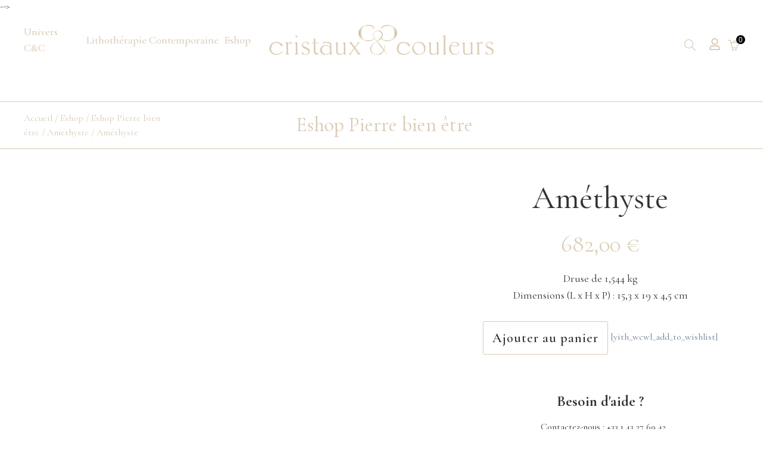

--- FILE ---
content_type: text/html; charset=UTF-8
request_url: https://cristaux-couleurs.com/product/amethyste-10/
body_size: 111484
content:


<!DOCTYPE html>
<html lang="fr-FR" prefix="og: https://ogp.me/ns#">
<head>
    <meta charset="UTF-8">
    <meta name="viewport" content="width=device-width, initial-scale=1">
    <link rel="profile" href="http://gmpg.org/xfn/11">
    <link rel="stylesheet" href="https://cdnjs.cloudflare.com/ajax/libs/simple-line-icons/2.4.1/css/simple-line-icons.css">
    <!-- <!-- Optimized with WP Meteor v3.4.16 - https://wordpress.org/plugins/wp-meteor/ --><script data-wpmeteor-nooptimize="true" >var _wpmeteor={"gdpr":true,"rdelay":86400000,"preload":true,"elementor-animations":true,"elementor-pp":true,"v":"3.4.16","rest_url":"https:\/\/cristaux-couleurs.com\/wp-json\/"};(()=>{try{new MutationObserver(function(){}),new Promise(function(){}),Object.assign({},{}),document.fonts.ready.then(function(){})}catch{s="wpmeteordisable=1",i=document.location.href,i.match(/[?&]wpmeteordisable/)||(o="",i.indexOf("?")==-1?i.indexOf("#")==-1?o=i+"?"+s:o=i.replace("#","?"+s+"#"):i.indexOf("#")==-1?o=i+"&"+s:o=i.replace("#","&"+s+"#"),document.location.href=o)}var s,i,o;})();

</script><script data-wpmeteor-nooptimize="true" >(()=>{var v="addEventListener",ue="removeEventListener",p="getAttribute",L="setAttribute",pe="removeAttribute",N="hasAttribute",St="querySelector",F=St+"All",U="appendChild",Q="removeChild",fe="createElement",T="tagName",Ae="getOwnPropertyDescriptor",y="prototype",W="__lookupGetter__",Ee="__lookupSetter__",m="DOMContentLoaded",f="load",B="pageshow",me="error";var d=window,c=document,Te=c.documentElement;var $=console.error;var Ke=!0,X=class{constructor(){this.known=[]}init(){let t,n,s=(r,a)=>{if(Ke&&r&&r.fn&&!r.__wpmeteor){let o=function(i){return i===r?this:(c[v](m,l=>{i.call(c,r,l,"jQueryMock")}),this)};this.known.push([r,r.fn.ready,r.fn.init?.prototype?.ready]),r.fn.ready=o,r.fn.init?.prototype?.ready&&(r.fn.init.prototype.ready=o),r.__wpmeteor=!0}return r};window.jQuery||window.$,Object.defineProperty(window,"jQuery",{get(){return t},set(r){t=s(r,"jQuery")},configurable:!0}),Object.defineProperty(window,"$",{get(){return n},set(r){n=s(r,"$")},configurable:!0})}unmock(){this.known.forEach(([t,n,s])=>{t.fn.ready=n,t.fn.init?.prototype?.ready&&s&&(t.fn.init.prototype.ready=s)}),Ke=!1}};var ge="fpo:first-interaction",he="fpo:replay-captured-events";var Je="fpo:element-loaded",Se="fpo:images-loaded",M="fpo:the-end";var Z="click",V=window,Qe=V.addEventListener.bind(V),Xe=V.removeEventListener.bind(V),Ge="removeAttribute",ve="getAttribute",Gt="setAttribute",Ne=["touchstart","touchmove","touchend","touchcancel","keydown","wheel"],Ze=["mouseover","mouseout",Z],Nt=["touchstart","touchend","touchcancel","mouseover","mouseout",Z],R="data-wpmeteor-";var Ue="dispatchEvent",je=e=>{let t=new MouseEvent(Z,{view:e.view,bubbles:!0,cancelable:!0});return Object.defineProperty(t,"target",{writable:!1,value:e.target}),t},Be=class{static capture(){let t=!1,[,n,s]=`${window.Promise}`.split(/[\s[(){]+/s);if(V["__"+s+n])return;let r=[],a=o=>{if(o.target&&Ue in o.target){if(!o.isTrusted)return;if(o.cancelable&&!Ne.includes(o.type))try{o.preventDefault()}catch{}o.stopImmediatePropagation(),o.type===Z?r.push(je(o)):Nt.includes(o.type)&&r.push(o),o.target[Gt](R+o.type,!0),t||(t=!0,V[Ue](new CustomEvent(ge)))}};V.addEventListener(he,()=>{Ze.forEach(l=>Xe(l,a,{passive:!1,capture:!0})),Ne.forEach(l=>Xe(l,a,{passive:!0,capture:!0}));let o;for(;o=r.shift();){var i=o.target;i[ve](R+"touchstart")&&i[ve](R+"touchend")&&!i[ve](R+Z)?(i[ve](R+"touchmove")||r.push(je(o)),i[Ge](R+"touchstart"),i[Ge](R+"touchend")):i[Ge](R+o.type),i[Ue](o)}}),Ze.forEach(o=>Qe(o,a,{passive:!1,capture:!0})),Ne.forEach(o=>Qe(o,a,{passive:!0,capture:!0}))}};var et=Be;var j=class{constructor(){this.l=[]}emit(t,n=null){this.l[t]&&this.l[t].forEach(s=>s(n))}on(t,n){this.l[t]||=[],this.l[t].push(n)}off(t,n){this.l[t]=(this.l[t]||[]).filter(s=>s!==n)}};var D=new j;var ye=c[fe]("span");ye[L]("id","elementor-device-mode");ye[L]("class","elementor-screen-only");var Ut=!1,tt=()=>(Ut||c.body[U](ye),getComputedStyle(ye,":after").content.replace(/"/g,""));var rt=e=>e[p]("class")||"",nt=(e,t)=>e[L]("class",t),st=()=>{d[v](f,function(){let e=tt(),t=Math.max(Te.clientWidth||0,d.innerWidth||0),n=Math.max(Te.clientHeight||0,d.innerHeight||0),s=["_animation_"+e,"animation_"+e,"_animation","_animation","animation"];Array.from(c[F](".elementor-invisible")).forEach(r=>{let a=r.getBoundingClientRect();if(a.top+d.scrollY<=n&&a.left+d.scrollX<t)try{let i=JSON.parse(r[p]("data-settings"));if(i.trigger_source)return;let l=i._animation_delay||i.animation_delay||0,u,E;for(var o=0;o<s.length;o++)if(i[s[o]]){E=s[o],u=i[E];break}if(u){let q=rt(r),J=u==="none"?q:q+" animated "+u,At=setTimeout(()=>{nt(r,J.replace(/\belementor-invisible\b/,"")),s.forEach(Tt=>delete i[Tt]),r[L]("data-settings",JSON.stringify(i))},l);D.on("fi",()=>{clearTimeout(At),nt(r,rt(r).replace(new RegExp("\b"+u+"\b"),""))})}}catch(i){console.error(i)}})})};var ot="data-in-mega_smartmenus",it=()=>{let e=c[fe]("div");e.innerHTML='<span class="sub-arrow --wp-meteor"><i class="fa" aria-hidden="true"></i></span>';let t=e.firstChild,n=s=>{let r=[];for(;s=s.previousElementSibling;)r.push(s);return r};c[v](m,function(){Array.from(c[F](".pp-advanced-menu ul")).forEach(s=>{if(s[p](ot))return;(s[p]("class")||"").match(/\bmega-menu\b/)&&s[F]("ul").forEach(o=>{o[L](ot,!0)});let r=n(s),a=r.filter(o=>o).filter(o=>o[T]==="A").pop();if(a||(a=r.map(o=>Array.from(o[F]("a"))).filter(o=>o).flat().pop()),a){let o=t.cloneNode(!0);a[U](o),new MutationObserver(l=>{l.forEach(({addedNodes:u})=>{u.forEach(E=>{if(E.nodeType===1&&E[T]==="SPAN")try{a[Q](o)}catch{}})})}).observe(a,{childList:!0})}})})};var w="readystatechange",A="message";var Y="SCRIPT",g="data-wpmeteor-",b=Object.defineProperty,Ve=Object.defineProperties,P="javascript/blocked",Pe=/^\s*(application|text)\/javascript|module\s*$/i,mt="requestAnimationFrame",gt="requestIdleCallback",ie="setTimeout",Ie="__dynamic",I=d.constructor.name+"::",ce=c.constructor.name+"::",ht=function(e,t){t=t||d;for(var n=0;n<this.length;n++)e.call(t,this[n],n,this)};"NodeList"in d&&!NodeList[y].forEach&&(NodeList[y].forEach=ht);"HTMLCollection"in d&&!HTMLCollection[y].forEach&&(HTMLCollection[y].forEach=ht);_wpmeteor["elementor-animations"]&&st(),_wpmeteor["elementor-pp"]&&it();var _e=[],Le=[],ee=[],se=!1,k=[],h={},He=!1,Bt=0,H=c.visibilityState==="visible"?d[mt]:d[ie],vt=d[gt]||H;c[v]("visibilitychange",()=>{H=c.visibilityState==="visible"?d[mt]:d[ie],vt=d[gt]||H});var C=d[ie],De,z=["src","type"],x=Object,te="definePropert";x[te+"y"]=(e,t,n)=>{if(e===d&&["jQuery","onload"].indexOf(t)>=0||(e===c||e===c.body)&&["readyState","write","writeln","on"+w].indexOf(t)>=0)return["on"+w,"on"+f].indexOf(t)&&n.set&&(h["on"+w]=h["on"+w]||[],h["on"+w].push(n.set)),e;if(e instanceof HTMLScriptElement&&z.indexOf(t)>=0){if(!e[t+"__def"]){let s=x[Ae](e,t);b(e,t,{set(r){return e[t+"__set"]?e[t+"__set"].call(e,r):s.set.call(e,r)},get(){return e[t+"__get"]?e[t+"__get"].call(e):s.get.call(e)}}),e[t+"__def"]=!0}return n.get&&(e[t+"__get"]=n.get),n.set&&(e[t+"__set"]=n.set),e}return b(e,t,n)};x[te+"ies"]=(e,t)=>{for(let n in t)x[te+"y"](e,n,t[n]);for(let n of x.getOwnPropertySymbols(t))x[te+"y"](e,n,t[n]);return e};var qe=EventTarget[y][v],yt=EventTarget[y][ue],ae=qe.bind(c),Ct=yt.bind(c),G=qe.bind(d),_t=yt.bind(d),Lt=Document[y].createElement,le=Lt.bind(c),de=c.__proto__[W]("readyState").bind(c),ct="loading";b(c,"readyState",{get(){return ct},set(e){return ct=e}});var at=e=>k.filter(([t,,n],s)=>{if(!(e.indexOf(t.type)<0)){n||(n=t.target);try{let r=n.constructor.name+"::"+t.type;for(let a=0;a<h[r].length;a++)if(h[r][a]){let o=r+"::"+s+"::"+a;if(!xe[o])return!0}}catch{}}}).length,oe,xe={},K=e=>{k.forEach(([t,n,s],r)=>{if(!(e.indexOf(t.type)<0)){s||(s=t.target);try{let a=s.constructor.name+"::"+t.type;if((h[a]||[]).length)for(let o=0;o<h[a].length;o++){let i=h[a][o];if(i){let l=a+"::"+r+"::"+o;if(!xe[l]){xe[l]=!0,c.readyState=n,oe=a;try{Bt++,!i[y]||i[y].constructor===i?i.bind(s)(t):i(t)}catch(u){$(u,i)}oe=null}}}}catch(a){$(a)}}})};ae(m,e=>{k.push([new e.constructor(m,e),de(),c])});ae(w,e=>{k.push([new e.constructor(w,e),de(),c])});G(m,e=>{k.push([new e.constructor(m,e),de(),d])});G(f,e=>{He=!0,k.push([new e.constructor(f,e),de(),d]),O||K([m,w,A,f,B])});G(B,e=>{k.push([new e.constructor(B,e),de(),d]),O||K([m,w,A,f,B])});var wt=e=>{k.push([e,c.readyState,d])},Ot=d[W]("onmessage"),Rt=d[Ee]("onmessage"),Pt=()=>{_t(A,wt),(h[I+"message"]||[]).forEach(e=>{G(A,e)}),b(d,"onmessage",{get:Ot,set:Rt})};G(A,wt);var Dt=new X;Dt.init();var Fe=()=>{!O&&!se&&(O=!0,c.readyState="loading",H($e),H(S)),He||G(f,()=>{Fe()})};G(ge,()=>{Fe()});D.on(Se,()=>{Fe()});_wpmeteor.rdelay>=0&&et.capture();var re=[-1],Ce=e=>{re=re.filter(t=>t!==e.target),re.length||C(D.emit.bind(D,M))};var O=!1,S=()=>{let e=_e.shift();if(e)e[p](g+"src")?e[N]("async")||e[Ie]?(e.isConnected&&(re.push(e),setTimeout(Ce,1e3,{target:e})),Oe(e,Ce),C(S)):Oe(e,C.bind(null,S)):(e.origtype==P&&Oe(e),C(S));else if(Le.length)_e.push(...Le),Le.length=0,C(S);else if(at([m,w,A]))K([m,w,A]),C(S);else if(He)if(at([f,B,A]))K([f,B,A]),C(S);else if(re.length>1)vt(S);else if(ee.length)_e.push(...ee),ee.length=0,C(S);else{if(d.RocketLazyLoadScripts)try{RocketLazyLoadScripts.run()}catch(t){$(t)}c.readyState="complete",Pt(),Dt.unmock(),O=!1,se=!0,d[ie](()=>Ce({target:-1}))}else O=!1},xt=e=>{let t=le(Y),n=e.attributes;for(var s=n.length-1;s>=0;s--)n[s].name.startsWith(g)||t[L](n[s].name,n[s].value);let r=e[p](g+"type");r?t.type=r:t.type="text/javascript",(e.textContent||"").match(/^\s*class RocketLazyLoadScripts/)?t.textContent=e.textContent.replace(/^\s*class\s*RocketLazyLoadScripts/,"window.RocketLazyLoadScripts=class").replace("RocketLazyLoadScripts.run();",""):t.textContent=e.textContent;for(let a of["onload","onerror","onreadystatechange"])e[a]&&(t[a]=e[a]);return t},Oe=(e,t)=>{let n=e[p](g+"src");if(n){let s=qe.bind(e);e.isConnected&&t&&(s(f,t),s(me,t)),e.origtype=e[p](g+"type")||"text/javascript",e.origsrc=n,(!e.isConnected||e[N]("nomodule")||e.type&&!Pe.test(e.type))&&t&&t(new Event(f,{target:e}))}else e.origtype===P?(e.origtype=e[p](g+"type")||"text/javascript",e[pe]("integrity"),e.textContent=e.textContent+`
`):t&&t(new Event(f,{target:e}))},We=(e,t)=>{let n=(h[e]||[]).indexOf(t);if(n>=0)return h[e][n]=void 0,!0},lt=(e,t,...n)=>{if("HTMLDocument::"+m==oe&&e===m&&!t.toString().match(/jQueryMock/)){D.on(M,c[v].bind(c,e,t,...n));return}if(t&&(e===m||e===w)){let s=ce+e;h[s]=h[s]||[],h[s].push(t),se&&K([e]);return}return ae(e,t,...n)},dt=(e,t,...n)=>{if(e===m){let s=ce+e;We(s,t)}return Ct(e,t,...n)};Ve(c,{[v]:{get(){return lt},set(){return lt}},[ue]:{get(){return dt},set(){return dt}}});var ne=c.createDocumentFragment(),$e=()=>{ne.hasChildNodes()&&(c.head[U](ne),ne=c.createDocumentFragment())},ut={},we=e=>{if(e)try{let t=new URL(e,c.location.href),n=t.origin;if(n&&!ut[n]&&c.location.host!==t.host){let s=le("link");s.rel="preconnect",s.href=n,ne[U](s),ut[n]=!0,O&&H($e)}}catch{}},be={},kt=(e,t,n,s)=>{let r=le("link");r.rel=t?"modulepre"+f:"pre"+f,r.as="script",n&&r[L]("crossorigin",n),s&&r[L]("integrity",s);try{e=new URL(e,c.location.href).href}catch{}r.href=e,ne[U](r),be[e]=!0,O&&H($e)},ke=function(...e){let t=le(...e);if(!e||e[0].toUpperCase()!==Y||!O)return t;let n=t[L].bind(t),s=t[p].bind(t),r=t[pe].bind(t),a=t[N].bind(t),o=t[W]("attributes").bind(t);return z.forEach(i=>{let l=t[W](i).bind(t),u=t[Ee](i).bind(t);x[te+"y"](t,i,{set(E){return i==="type"&&E&&!Pe.test(E)?n(i,E):((i==="src"&&E||i==="type"&&E&&t.origsrc)&&n("type",P),E?n(g+i,E):r(g+i))},get(){let E=t[p](g+i);if(i==="src")try{return new URL(E,c.location.href).href}catch{}return E}}),b(t,"orig"+i,{set(E){return u(E)},get(){return l()}})}),t[L]=function(i,l){if(z.includes(i))return i==="type"&&l&&!Pe.test(l)?n(i,l):((i==="src"&&l||i==="type"&&l&&t.origsrc)&&n("type",P),l?n(g+i,l):r(g+i));n(i,l)},t[p]=function(i){let l=z.indexOf(i)>=0?s(g+i):s(i);if(i==="src")try{return new URL(l,c.location.href).href}catch{}return l},t[N]=function(i){return z.indexOf(i)>=0?a(g+i):a(i)},b(t,"attributes",{get(){return[...o()].filter(l=>l.name!=="type").map(l=>({name:l.name.match(new RegExp(g))?l.name.replace(g,""):l.name,value:l.value}))}}),t[Ie]=!0,t};Object.defineProperty(Document[y],"createElement",{set(e){e!==ke&&(De=e)},get(){return De||ke}});var Re=new Set,ze=new MutationObserver(e=>{e.forEach(({removedNodes:t,addedNodes:n,target:s})=>{t.forEach(r=>{r.nodeType===1&&Y===r[T]&&"origtype"in r&&Re.delete(r)}),n.forEach(r=>{if(r.nodeType===1)if(Y===r[T]){if("origtype"in r){if(r.origtype!==P)return}else if(r[p]("type")!==P)return;"origtype"in r||z.forEach(o=>{let i=r[W](o).bind(r),l=r[Ee](o).bind(r);b(r,"orig"+o,{set(u){return l(u)},get(){return i()}})});let a=r[p](g+"src");if(Re.has(r)&&$("Inserted twice",r),r.parentNode){Re.add(r);let o=r[p](g+"type");(a||"").match(/\/gtm.js\?/)||r[N]("async")||r[Ie]?(ee.push(r),we(a)):r[N]("defer")||o==="module"?(Le.push(r),we(a)):(a&&!r[N]("nomodule")&&!be[a]&&kt(a,o==="module",r[N]("crossorigin")&&r[p]("crossorigin"),r[p]("integrity")),_e.push(r))}else r[v](f,o=>o.target.parentNode[Q](o.target)),r[v](me,o=>o.target.parentNode[Q](o.target)),s[U](r)}else r[T]==="LINK"&&r[p]("as")==="script"&&(be[r[p]("href")]=!0)})})}),bt={childList:!0,subtree:!0};ze.observe(c.documentElement,bt);var Mt=HTMLElement[y].attachShadow;HTMLElement[y].attachShadow=function(e){let t=Mt.call(this,e);return e.mode==="open"&&ze.observe(t,bt),t};(()=>{let e=x[Ae](HTMLIFrameElement[y],"src");b(HTMLIFrameElement[y],"src",{get(){return this.dataset.fpoSrc?this.dataset.fpoSrc:e.get.call(this)},set(t){delete this.dataset.fpoSrc,e.set.call(this,t)}})})();D.on(M,()=>{(!De||De===ke)&&(Document[y].createElement=Lt,ze.disconnect()),dispatchEvent(new CustomEvent(he)),dispatchEvent(new CustomEvent(M))});var Me=e=>{let t,n;!c.currentScript||!c.currentScript.parentNode?(t=c.body,n=t.lastChild):(n=c.currentScript,t=n.parentNode);try{let s=le("div");s.innerHTML=e,Array.from(s.childNodes).forEach(r=>{r.nodeName===Y?t.insertBefore(xt(r),n):t.insertBefore(r,n)})}catch(s){$(s)}},pt=e=>Me(e+`
`);Ve(c,{write:{get(){return Me},set(e){return Me=e}},writeln:{get(){return pt},set(e){return pt=e}}});var ft=(e,t,...n)=>{if(I+m==oe&&e===m&&!t.toString().match(/jQueryMock/)){D.on(M,d[v].bind(d,e,t,...n));return}if(I+f==oe&&e===f){D.on(M,d[v].bind(d,e,t,...n));return}if(t&&(e===f||e===B||e===m||e===A&&!se)){let s=e===m?ce+e:I+e;h[s]=h[s]||[],h[s].push(t),se&&K([e]);return}return G(e,t,...n)},Et=(e,t,...n)=>{if(e===f||e===m||e===B){let s=e===m?ce+e:I+e;We(s,t)}return _t(e,t,...n)};Ve(d,{[v]:{get(){return ft},set(){return ft}},[ue]:{get(){return Et},set(){return Et}}});var Ye=e=>{let t;return{get(){return t},set(n){return t&&We(e,n),h[e]=h[e]||[],h[e].push(n),t=n}}};G(Je,e=>{let{target:t,event:n}=e.detail,s=t===d?c.body:t,r=s[p](g+"on"+n.type);s[pe](g+"on"+n.type);try{let a=new Function("event",r);t===d?d[v](f,a.bind(t,n)):a.call(t,n)}catch(a){console.err(a)}});{let e=Ye(I+f);b(d,"onload",e),ae(m,()=>{b(c.body,"onload",e)})}b(c,"onreadystatechange",Ye(ce+w));b(d,"onmessage",Ye(I+A));(()=>{let e=d.innerHeight,t=d.innerWidth,n=r=>{let o={"4g":1250,"3g":2500,"2g":2500}[(navigator.connection||{}).effectiveType]||0,i=r.getBoundingClientRect(),l={top:-1*e-o,left:-1*t-o,bottom:e+o,right:t+o};return!(i.left>=l.right||i.right<=l.left||i.top>=l.bottom||i.bottom<=l.top)},s=(r=!0)=>{let a=1,o=-1,i={},l=()=>{o++,--a||d[ie](D.emit.bind(D,Se),_wpmeteor.rdelay)};Array.from(c.getElementsByTagName("*")).forEach(u=>{let E,q,J;if(u[T]==="IMG"){let _=u.currentSrc||u.src;_&&!i[_]&&!_.match(/^data:/i)&&((u.loading||"").toLowerCase()!=="lazy"||n(u))&&(E=_)}else if(u[T]===Y)we(u[p](g+"src"));else if(u[T]==="LINK"&&u[p]("as")==="script"&&["pre"+f,"modulepre"+f].indexOf(u[p]("rel"))>=0)be[u[p]("href")]=!0;else if((q=d.getComputedStyle(u))&&(J=(q.backgroundImage||"").match(/^url\s*\((.*?)\)/i))&&(J||[]).length){let _=J[0].slice(4,-1).replace(/"/g,"");!i[_]&&!_.match(/^data:/i)&&(E=_)}if(E){i[E]=!0;let _=new Image;r&&(a++,_[v](f,l),_[v](me,l)),_.src=E}}),c.fonts.ready.then(()=>{l()})};_wpmeteor.rdelay===0?ae(m,s):G(f,s)})();})();
//1.0.42

</script><script  type="javascript/blocked" data-wpmeteor-type="text/javascript"  data-wpmeteor-src="/js/minicart.js"></script> -->
	<script  type="javascript/blocked" data-wpmeteor-type="text/javascript"  data-wpmeteor-src="https://ajax.googleapis.com/ajax/libs/jquery/3.5.1/jquery.min.js"></script>

    
<!-- Search Engine Optimization by Rank Math - https://rankmath.com/ -->
<title>Améthyste - Cristaux &amp; Couleurs</title>
<meta name="description" content="Druse de 1,544 kg Dimensions (L x H x P) : 15,3 x 19 x 4,5 cm"/>
<meta name="robots" content="follow, index, max-snippet:-1, max-video-preview:-1, max-image-preview:large"/>
<link rel="canonical" href="https://cristaux-couleurs.com/product/amethyste-10/" />
<meta property="og:locale" content="fr_FR" />
<meta property="og:type" content="product" />
<meta property="og:title" content="Améthyste - Cristaux &amp; Couleurs" />
<meta property="og:description" content="Druse de 1,544 kg Dimensions (L x H x P) : 15,3 x 19 x 4,5 cm" />
<meta property="og:url" content="https://cristaux-couleurs.com/product/amethyste-10/" />
<meta property="og:updated_time" content="2021-11-23T20:36:47+01:00" />
<meta property="og:image" content="https://cristaux-couleurs.com/wp-content/uploads/2021/08/3400000601-1024x683.jpg" />
<meta property="og:image:secure_url" content="https://cristaux-couleurs.com/wp-content/uploads/2021/08/3400000601-1024x683.jpg" />
<meta property="og:image:width" content="1024" />
<meta property="og:image:height" content="683" />
<meta property="og:image:alt" content="Améthyste" />
<meta property="og:image:type" content="image/jpeg" />
<meta property="product:price:amount" content="682.0" />
<meta property="product:price:currency" content="EUR" />
<meta property="product:availability" content="instock" />
<meta name="twitter:card" content="summary_large_image" />
<meta name="twitter:title" content="Améthyste - Cristaux &amp; Couleurs" />
<meta name="twitter:description" content="Druse de 1,544 kg Dimensions (L x H x P) : 15,3 x 19 x 4,5 cm" />
<meta name="twitter:image" content="https://cristaux-couleurs.com/wp-content/uploads/2021/08/3400000601-1024x683.jpg" />
<meta name="twitter:label1" content="Price" />
<meta name="twitter:data1" content="682,00&nbsp;&euro;" />
<meta name="twitter:label2" content="Availability" />
<meta name="twitter:data2" content="In stock" />
<script type="application/ld+json" class="rank-math-schema">{"@context":"https://schema.org","@graph":[{"@type":"Organization","@id":"https://cristaux-couleurs.com/#organization","name":"Cristaux &amp; Couleurs: le site officiel de la Lithoth\u00e9rapie","url":"https://cristaux-couleurs.com","sameAs":["https://www.facebook.com/cristauxetcouleurs/","https://www.instagram.com/cristauxetcouleurs/"],"logo":{"@type":"ImageObject","@id":"https://cristaux-couleurs.com/#logo","url":"https://cristaux-couleurs.com/wp-content/uploads/2021/06/Logo-CC.png","contentUrl":"https://cristaux-couleurs.com/wp-content/uploads/2021/06/Logo-CC.png","inLanguage":"fr-FR","width":"2738","height":"365"}},{"@type":"WebSite","@id":"https://cristaux-couleurs.com/#website","url":"https://cristaux-couleurs.com","publisher":{"@id":"https://cristaux-couleurs.com/#organization"},"inLanguage":"fr-FR"},{"@type":"ImageObject","@id":"https://cristaux-couleurs.com/wp-content/uploads/2021/08/3400000601-scaled.jpg","url":"https://cristaux-couleurs.com/wp-content/uploads/2021/08/3400000601-scaled.jpg","width":"2560","height":"1707","inLanguage":"fr-FR"},{"@type":"BreadcrumbList","@id":"https://cristaux-couleurs.com/product/amethyste-10/#breadcrumb","itemListElement":[{"@type":"ListItem","position":"1","item":{"@id":"https://cristaux-couleurs.com","name":"Home"}},{"@type":"ListItem","position":"2","item":{"@id":"https://cristaux-couleurs.com/product/amethyste-10/","name":"Am\u00e9thyste"}}]},{"@type":"ItemPage","@id":"https://cristaux-couleurs.com/product/amethyste-10/#webpage","url":"https://cristaux-couleurs.com/product/amethyste-10/","name":"Am\u00e9thyste - Cristaux &amp; Couleurs","datePublished":"2021-08-26T17:42:40+02:00","dateModified":"2021-11-23T20:36:47+01:00","isPartOf":{"@id":"https://cristaux-couleurs.com/#website"},"primaryImageOfPage":{"@id":"https://cristaux-couleurs.com/wp-content/uploads/2021/08/3400000601-scaled.jpg"},"inLanguage":"fr-FR","breadcrumb":{"@id":"https://cristaux-couleurs.com/product/amethyste-10/#breadcrumb"}},{"@type":"Product","name":"Am\u00e9thyste - Cristaux &amp; Couleurs","description":"Druse de 1,544 kg Dimensions (L x H x P) : 15,3 x 19 x 4,5 cm","category":"Eshop Pierre bien \u00eatre &gt; Amethyste","mainEntityOfPage":{"@id":"https://cristaux-couleurs.com/product/amethyste-10/#webpage"},"weight":{"@type":"QuantitativeValue","unitCode":"GRM","value":"1544"},"image":[{"@type":"ImageObject","url":"https://cristaux-couleurs.com/wp-content/uploads/2021/08/3400000601-scaled.jpg","height":"1707","width":"2560"},{"@type":"ImageObject","url":"https://cristaux-couleurs.com/wp-content/uploads/2021/08/3400000604-scaled.jpg","height":"1707","width":"2560"},{"@type":"ImageObject","url":"https://cristaux-couleurs.com/wp-content/uploads/2021/08/3400000603-scaled.jpg","height":"1707","width":"2560"},{"@type":"ImageObject","url":"https://cristaux-couleurs.com/wp-content/uploads/2021/08/3400000602-scaled.jpg","height":"1707","width":"2560"}],"offers":{"@type":"Offer","price":"682.00","priceCurrency":"EUR","priceValidUntil":"2027-12-31","availability":"http://schema.org/InStock","itemCondition":"NewCondition","url":"https://cristaux-couleurs.com/product/amethyste-10/","seller":{"@type":"Organization","@id":"https://cristaux-couleurs.com/","url":"https://cristaux-couleurs.com","logo":"https://cristaux-couleurs.com/wp-content/uploads/2021/06/Logo-CC.png"},"priceSpecification":{"price":"682.0","priceCurrency":"EUR","valueAddedTaxIncluded":"true"}},"@id":"https://cristaux-couleurs.com/product/amethyste-10/#richSnippet"}]}</script>
<!-- /Rank Math WordPress SEO plugin -->

<link rel='dns-prefetch' href='//fonts.googleapis.com' />
<link rel="alternate" type="application/rss+xml" title="Cristaux &amp; Couleurs &raquo; Flux" href="https://cristaux-couleurs.com/feed/" />
<link rel="alternate" type="application/rss+xml" title="Cristaux &amp; Couleurs &raquo; Flux des commentaires" href="https://cristaux-couleurs.com/comments/feed/" />
<link rel="alternate" title="oEmbed (JSON)" type="application/json+oembed" href="https://cristaux-couleurs.com/wp-json/oembed/1.0/embed?url=https%3A%2F%2Fcristaux-couleurs.com%2Fproduct%2Famethyste-10%2F" />
<link rel="alternate" title="oEmbed (XML)" type="text/xml+oembed" href="https://cristaux-couleurs.com/wp-json/oembed/1.0/embed?url=https%3A%2F%2Fcristaux-couleurs.com%2Fproduct%2Famethyste-10%2F&#038;format=xml" />
<style id='wp-img-auto-sizes-contain-inline-css' type='text/css'>
img:is([sizes=auto i],[sizes^="auto," i]){contain-intrinsic-size:3000px 1500px}
/*# sourceURL=wp-img-auto-sizes-contain-inline-css */
</style>
<link rel='stylesheet' id='extend-builder-css-css' href='https://cristaux-couleurs.com/wp-content/plugins/colibri-page-builder-pro/extend-builder/assets/static/css/theme.css?ver=1.0.406-pro' type='text/css' media='all' />
<style id='extend-builder-css-inline-css' type='text/css'>
/* page css */
/* part css : theme-shapes */
.colibri-shape-circles {
background-image:url('https://cristaux-couleurs.com/wp-content/themes/colibri-wp/resources/images/header-shapes/circles.png')
}
.colibri-shape-10degree-stripes {
background-image:url('https://cristaux-couleurs.com/wp-content/themes/colibri-wp/resources/images/header-shapes/10degree-stripes.png')
}
.colibri-shape-rounded-squares-blue {
background-image:url('https://cristaux-couleurs.com/wp-content/themes/colibri-wp/resources/images/header-shapes/rounded-squares-blue.png')
}
.colibri-shape-many-rounded-squares-blue {
background-image:url('https://cristaux-couleurs.com/wp-content/themes/colibri-wp/resources/images/header-shapes/many-rounded-squares-blue.png')
}
.colibri-shape-two-circles {
background-image:url('https://cristaux-couleurs.com/wp-content/themes/colibri-wp/resources/images/header-shapes/two-circles.png')
}
.colibri-shape-circles-2 {
background-image:url('https://cristaux-couleurs.com/wp-content/themes/colibri-wp/resources/images/header-shapes/circles-2.png')
}
.colibri-shape-circles-3 {
background-image:url('https://cristaux-couleurs.com/wp-content/themes/colibri-wp/resources/images/header-shapes/circles-3.png')
}
.colibri-shape-circles-gradient {
background-image:url('https://cristaux-couleurs.com/wp-content/themes/colibri-wp/resources/images/header-shapes/circles-gradient.png')
}
.colibri-shape-circles-white-gradient {
background-image:url('https://cristaux-couleurs.com/wp-content/themes/colibri-wp/resources/images/header-shapes/circles-white-gradient.png')
}
.colibri-shape-waves {
background-image:url('https://cristaux-couleurs.com/wp-content/themes/colibri-wp/resources/images/header-shapes/waves.png')
}
.colibri-shape-waves-inverted {
background-image:url('https://cristaux-couleurs.com/wp-content/themes/colibri-wp/resources/images/header-shapes/waves-inverted.png')
}
.colibri-shape-dots {
background-image:url('https://cristaux-couleurs.com/wp-content/themes/colibri-wp/resources/images/header-shapes/dots.png')
}
.colibri-shape-left-tilted-lines {
background-image:url('https://cristaux-couleurs.com/wp-content/themes/colibri-wp/resources/images/header-shapes/left-tilted-lines.png')
}
.colibri-shape-right-tilted-lines {
background-image:url('https://cristaux-couleurs.com/wp-content/themes/colibri-wp/resources/images/header-shapes/right-tilted-lines.png')
}
.colibri-shape-right-tilted-strips {
background-image:url('https://cristaux-couleurs.com/wp-content/themes/colibri-wp/resources/images/header-shapes/right-tilted-strips.png')
}
/* part css : theme */

.h-y-container > *:not(:last-child), .h-x-container-inner > * {
  margin-bottom: 20px;
}
.h-x-container-inner, .h-column__content > .h-x-container > *:last-child {
  margin-bottom: -20px;
}
.h-x-container-inner > * {
  padding-left: 10px;
  padding-right: 10px;
}
.h-x-container-inner {
  margin-left: -10px;
  margin-right: -10px;
}
[class*=style-], [class*=local-style-], .h-global-transition, .h-global-transition-all, .h-global-transition-all * {
  transition-duration: 0.5s;
}
.wp-block-button .wp-block-button__link:not(.has-background),.wp-block-file .wp-block-file__button {
  background-color: #03a9f4;
  background-image: none;
}
.wp-block-button .wp-block-button__link:not(.has-background):hover,.wp-block-button .wp-block-button__link:not(.has-background):focus,.wp-block-button .wp-block-button__link:not(.has-background):active,.wp-block-file .wp-block-file__button:hover,.wp-block-file .wp-block-file__button:focus,.wp-block-file .wp-block-file__button:active {
  background-color: rgb(2, 110, 159);
  background-image: none;
}
.wp-block-button.is-style-outline .wp-block-button__link:not(.has-background) {
  color: #03a9f4;
  background-color: transparent;
  background-image: none;
  border-top-width: 2px;
  border-top-color: #03a9f4;
  border-top-style: solid;
  border-right-width: 2px;
  border-right-color: #03a9f4;
  border-right-style: solid;
  border-bottom-width: 2px;
  border-bottom-color: #03a9f4;
  border-bottom-style: solid;
  border-left-width: 2px;
  border-left-color: #03a9f4;
  border-left-style: solid;
}
.wp-block-button.is-style-outline .wp-block-button__link:not(.has-background):hover,.wp-block-button.is-style-outline .wp-block-button__link:not(.has-background):focus,.wp-block-button.is-style-outline .wp-block-button__link:not(.has-background):active {
  color: #fff;
  background-color: #03a9f4;
  background-image: none;
}
.has-background-color,*[class^="wp-block-"].is-style-solid-color {
  background-color: #03a9f4;
  background-image: none;
}
.has-colibri-color-1-background-color {
  background-color: #03a9f4;
  background-image: none;
}
.wp-block-button .wp-block-button__link.has-colibri-color-1-background-color {
  background-color: #03a9f4;
  background-image: none;
}
.wp-block-button .wp-block-button__link.has-colibri-color-1-background-color:hover,.wp-block-button .wp-block-button__link.has-colibri-color-1-background-color:focus,.wp-block-button .wp-block-button__link.has-colibri-color-1-background-color:active {
  background-color: rgb(2, 110, 159);
  background-image: none;
}
.wp-block-button.is-style-outline .wp-block-button__link.has-colibri-color-1-background-color {
  color: #03a9f4;
  background-color: transparent;
  background-image: none;
  border-top-width: 2px;
  border-top-color: #03a9f4;
  border-top-style: solid;
  border-right-width: 2px;
  border-right-color: #03a9f4;
  border-right-style: solid;
  border-bottom-width: 2px;
  border-bottom-color: #03a9f4;
  border-bottom-style: solid;
  border-left-width: 2px;
  border-left-color: #03a9f4;
  border-left-style: solid;
}
.wp-block-button.is-style-outline .wp-block-button__link.has-colibri-color-1-background-color:hover,.wp-block-button.is-style-outline .wp-block-button__link.has-colibri-color-1-background-color:focus,.wp-block-button.is-style-outline .wp-block-button__link.has-colibri-color-1-background-color:active {
  color: #fff;
  background-color: #03a9f4;
  background-image: none;
}
*[class^="wp-block-"].has-colibri-color-1-background-color,*[class^="wp-block-"] .has-colibri-color-1-background-color,*[class^="wp-block-"].is-style-solid-color.has-colibri-color-1-color,*[class^="wp-block-"].is-style-solid-color blockquote.has-colibri-color-1-color,*[class^="wp-block-"].is-style-solid-color blockquote.has-colibri-color-1-color p {
  background-color: #03a9f4;
  background-image: none;
}
.has-colibri-color-1-color {
  color: #03a9f4;
}
.has-colibri-color-2-background-color {
  background-color: #f79007;
  background-image: none;
}
.wp-block-button .wp-block-button__link.has-colibri-color-2-background-color {
  background-color: #f79007;
  background-image: none;
}
.wp-block-button .wp-block-button__link.has-colibri-color-2-background-color:hover,.wp-block-button .wp-block-button__link.has-colibri-color-2-background-color:focus,.wp-block-button .wp-block-button__link.has-colibri-color-2-background-color:active {
  background-color: rgb(162, 94, 5);
  background-image: none;
}
.wp-block-button.is-style-outline .wp-block-button__link.has-colibri-color-2-background-color {
  color: #f79007;
  background-color: transparent;
  background-image: none;
  border-top-width: 2px;
  border-top-color: #f79007;
  border-top-style: solid;
  border-right-width: 2px;
  border-right-color: #f79007;
  border-right-style: solid;
  border-bottom-width: 2px;
  border-bottom-color: #f79007;
  border-bottom-style: solid;
  border-left-width: 2px;
  border-left-color: #f79007;
  border-left-style: solid;
}
.wp-block-button.is-style-outline .wp-block-button__link.has-colibri-color-2-background-color:hover,.wp-block-button.is-style-outline .wp-block-button__link.has-colibri-color-2-background-color:focus,.wp-block-button.is-style-outline .wp-block-button__link.has-colibri-color-2-background-color:active {
  color: #fff;
  background-color: #f79007;
  background-image: none;
}
*[class^="wp-block-"].has-colibri-color-2-background-color,*[class^="wp-block-"] .has-colibri-color-2-background-color,*[class^="wp-block-"].is-style-solid-color.has-colibri-color-2-color,*[class^="wp-block-"].is-style-solid-color blockquote.has-colibri-color-2-color,*[class^="wp-block-"].is-style-solid-color blockquote.has-colibri-color-2-color p {
  background-color: #f79007;
  background-image: none;
}
.has-colibri-color-2-color {
  color: #f79007;
}
.has-colibri-color-3-background-color {
  background-color: #00bf87;
  background-image: none;
}
.wp-block-button .wp-block-button__link.has-colibri-color-3-background-color {
  background-color: #00bf87;
  background-image: none;
}
.wp-block-button .wp-block-button__link.has-colibri-color-3-background-color:hover,.wp-block-button .wp-block-button__link.has-colibri-color-3-background-color:focus,.wp-block-button .wp-block-button__link.has-colibri-color-3-background-color:active {
  background-color: rgb(0, 106, 75);
  background-image: none;
}
.wp-block-button.is-style-outline .wp-block-button__link.has-colibri-color-3-background-color {
  color: #00bf87;
  background-color: transparent;
  background-image: none;
  border-top-width: 2px;
  border-top-color: #00bf87;
  border-top-style: solid;
  border-right-width: 2px;
  border-right-color: #00bf87;
  border-right-style: solid;
  border-bottom-width: 2px;
  border-bottom-color: #00bf87;
  border-bottom-style: solid;
  border-left-width: 2px;
  border-left-color: #00bf87;
  border-left-style: solid;
}
.wp-block-button.is-style-outline .wp-block-button__link.has-colibri-color-3-background-color:hover,.wp-block-button.is-style-outline .wp-block-button__link.has-colibri-color-3-background-color:focus,.wp-block-button.is-style-outline .wp-block-button__link.has-colibri-color-3-background-color:active {
  color: #fff;
  background-color: #00bf87;
  background-image: none;
}
*[class^="wp-block-"].has-colibri-color-3-background-color,*[class^="wp-block-"] .has-colibri-color-3-background-color,*[class^="wp-block-"].is-style-solid-color.has-colibri-color-3-color,*[class^="wp-block-"].is-style-solid-color blockquote.has-colibri-color-3-color,*[class^="wp-block-"].is-style-solid-color blockquote.has-colibri-color-3-color p {
  background-color: #00bf87;
  background-image: none;
}
.has-colibri-color-3-color {
  color: #00bf87;
}
.has-colibri-color-4-background-color {
  background-color: #6632ff;
  background-image: none;
}
.wp-block-button .wp-block-button__link.has-colibri-color-4-background-color {
  background-color: #6632ff;
  background-image: none;
}
.wp-block-button .wp-block-button__link.has-colibri-color-4-background-color:hover,.wp-block-button .wp-block-button__link.has-colibri-color-4-background-color:focus,.wp-block-button .wp-block-button__link.has-colibri-color-4-background-color:active {
  background-color: rgb(68, 33, 170);
  background-image: none;
}
.wp-block-button.is-style-outline .wp-block-button__link.has-colibri-color-4-background-color {
  color: #6632ff;
  background-color: transparent;
  background-image: none;
  border-top-width: 2px;
  border-top-color: #6632ff;
  border-top-style: solid;
  border-right-width: 2px;
  border-right-color: #6632ff;
  border-right-style: solid;
  border-bottom-width: 2px;
  border-bottom-color: #6632ff;
  border-bottom-style: solid;
  border-left-width: 2px;
  border-left-color: #6632ff;
  border-left-style: solid;
}
.wp-block-button.is-style-outline .wp-block-button__link.has-colibri-color-4-background-color:hover,.wp-block-button.is-style-outline .wp-block-button__link.has-colibri-color-4-background-color:focus,.wp-block-button.is-style-outline .wp-block-button__link.has-colibri-color-4-background-color:active {
  color: #fff;
  background-color: #6632ff;
  background-image: none;
}
*[class^="wp-block-"].has-colibri-color-4-background-color,*[class^="wp-block-"] .has-colibri-color-4-background-color,*[class^="wp-block-"].is-style-solid-color.has-colibri-color-4-color,*[class^="wp-block-"].is-style-solid-color blockquote.has-colibri-color-4-color,*[class^="wp-block-"].is-style-solid-color blockquote.has-colibri-color-4-color p {
  background-color: #6632ff;
  background-image: none;
}
.has-colibri-color-4-color {
  color: #6632ff;
}
.has-colibri-color-5-background-color {
  background-color: #FFFFFF;
  background-image: none;
}
.wp-block-button .wp-block-button__link.has-colibri-color-5-background-color {
  background-color: #FFFFFF;
  background-image: none;
}
.wp-block-button .wp-block-button__link.has-colibri-color-5-background-color:hover,.wp-block-button .wp-block-button__link.has-colibri-color-5-background-color:focus,.wp-block-button .wp-block-button__link.has-colibri-color-5-background-color:active {
  background-color: rgb(102, 102, 102);
  background-image: none;
}
.wp-block-button.is-style-outline .wp-block-button__link.has-colibri-color-5-background-color {
  color: #FFFFFF;
  background-color: transparent;
  background-image: none;
  border-top-width: 2px;
  border-top-color: #FFFFFF;
  border-top-style: solid;
  border-right-width: 2px;
  border-right-color: #FFFFFF;
  border-right-style: solid;
  border-bottom-width: 2px;
  border-bottom-color: #FFFFFF;
  border-bottom-style: solid;
  border-left-width: 2px;
  border-left-color: #FFFFFF;
  border-left-style: solid;
}
.wp-block-button.is-style-outline .wp-block-button__link.has-colibri-color-5-background-color:hover,.wp-block-button.is-style-outline .wp-block-button__link.has-colibri-color-5-background-color:focus,.wp-block-button.is-style-outline .wp-block-button__link.has-colibri-color-5-background-color:active {
  color: #fff;
  background-color: #FFFFFF;
  background-image: none;
}
*[class^="wp-block-"].has-colibri-color-5-background-color,*[class^="wp-block-"] .has-colibri-color-5-background-color,*[class^="wp-block-"].is-style-solid-color.has-colibri-color-5-color,*[class^="wp-block-"].is-style-solid-color blockquote.has-colibri-color-5-color,*[class^="wp-block-"].is-style-solid-color blockquote.has-colibri-color-5-color p {
  background-color: #FFFFFF;
  background-image: none;
}
.has-colibri-color-5-color {
  color: #FFFFFF;
}
.has-colibri-color-6-background-color {
  background-color: #000000;
  background-image: none;
}
.wp-block-button .wp-block-button__link.has-colibri-color-6-background-color {
  background-color: #000000;
  background-image: none;
}
.wp-block-button .wp-block-button__link.has-colibri-color-6-background-color:hover,.wp-block-button .wp-block-button__link.has-colibri-color-6-background-color:focus,.wp-block-button .wp-block-button__link.has-colibri-color-6-background-color:active {
  background-color: rgb(51, 51, 51);
  background-image: none;
}
.wp-block-button.is-style-outline .wp-block-button__link.has-colibri-color-6-background-color {
  color: #000000;
  background-color: transparent;
  background-image: none;
  border-top-width: 2px;
  border-top-color: #000000;
  border-top-style: solid;
  border-right-width: 2px;
  border-right-color: #000000;
  border-right-style: solid;
  border-bottom-width: 2px;
  border-bottom-color: #000000;
  border-bottom-style: solid;
  border-left-width: 2px;
  border-left-color: #000000;
  border-left-style: solid;
}
.wp-block-button.is-style-outline .wp-block-button__link.has-colibri-color-6-background-color:hover,.wp-block-button.is-style-outline .wp-block-button__link.has-colibri-color-6-background-color:focus,.wp-block-button.is-style-outline .wp-block-button__link.has-colibri-color-6-background-color:active {
  color: #fff;
  background-color: #000000;
  background-image: none;
}
*[class^="wp-block-"].has-colibri-color-6-background-color,*[class^="wp-block-"] .has-colibri-color-6-background-color,*[class^="wp-block-"].is-style-solid-color.has-colibri-color-6-color,*[class^="wp-block-"].is-style-solid-color blockquote.has-colibri-color-6-color,*[class^="wp-block-"].is-style-solid-color blockquote.has-colibri-color-6-color p {
  background-color: #000000;
  background-image: none;
}
.has-colibri-color-6-color {
  color: #000000;
}
#colibri .woocommerce-store-notice,#colibri.woocommerce .content .h-section input[type=submit],#colibri.woocommerce-page  .content .h-section  input[type=button],#colibri.woocommerce .content .h-section  input[type=button],#colibri.woocommerce-page  .content .h-section .button,#colibri.woocommerce .content .h-section .button,#colibri.woocommerce-page  .content .h-section  a.button,#colibri.woocommerce .content .h-section  a.button,#colibri.woocommerce-page  .content .h-section button.button,#colibri.woocommerce .content .h-section button.button,#colibri.woocommerce-page  .content .h-section input.button,#colibri.woocommerce .content .h-section input.button,#colibri.woocommerce-page  .content .h-section input#submit,#colibri.woocommerce .content .h-section input#submit,#colibri.woocommerce-page  .content .h-section a.added_to_cart,#colibri.woocommerce .content .h-section a.added_to_cart,#colibri.woocommerce-page  .content .h-section .ui-slider-range,#colibri.woocommerce .content .h-section .ui-slider-range,#colibri.woocommerce-page  .content .h-section .ui-slider-handle,#colibri.woocommerce .content .h-section .ui-slider-handle {
  background-color: #03a9f4;
  background-image: none;
  border-top-width: 0px;
  border-top-color: #03a9f4;
  border-top-style: solid;
  border-right-width: 0px;
  border-right-color: #03a9f4;
  border-right-style: solid;
  border-bottom-width: 0px;
  border-bottom-color: #03a9f4;
  border-bottom-style: solid;
  border-left-width: 0px;
  border-left-color: #03a9f4;
  border-left-style: solid;
}
#colibri .woocommerce-store-notice:hover,#colibri .woocommerce-store-notice:focus,#colibri .woocommerce-store-notice:active,#colibri.woocommerce .content .h-section input[type=submit]:hover,#colibri.woocommerce .content .h-section input[type=submit]:focus,#colibri.woocommerce .content .h-section input[type=submit]:active,#colibri.woocommerce-page  .content .h-section  input[type=button]:hover,#colibri.woocommerce-page  .content .h-section  input[type=button]:focus,#colibri.woocommerce-page  .content .h-section  input[type=button]:active,#colibri.woocommerce .content .h-section  input[type=button]:hover,#colibri.woocommerce .content .h-section  input[type=button]:focus,#colibri.woocommerce .content .h-section  input[type=button]:active,#colibri.woocommerce-page  .content .h-section .button:hover,#colibri.woocommerce-page  .content .h-section .button:focus,#colibri.woocommerce-page  .content .h-section .button:active,#colibri.woocommerce .content .h-section .button:hover,#colibri.woocommerce .content .h-section .button:focus,#colibri.woocommerce .content .h-section .button:active,#colibri.woocommerce-page  .content .h-section  a.button:hover,#colibri.woocommerce-page  .content .h-section  a.button:focus,#colibri.woocommerce-page  .content .h-section  a.button:active,#colibri.woocommerce .content .h-section  a.button:hover,#colibri.woocommerce .content .h-section  a.button:focus,#colibri.woocommerce .content .h-section  a.button:active,#colibri.woocommerce-page  .content .h-section button.button:hover,#colibri.woocommerce-page  .content .h-section button.button:focus,#colibri.woocommerce-page  .content .h-section button.button:active,#colibri.woocommerce .content .h-section button.button:hover,#colibri.woocommerce .content .h-section button.button:focus,#colibri.woocommerce .content .h-section button.button:active,#colibri.woocommerce-page  .content .h-section input.button:hover,#colibri.woocommerce-page  .content .h-section input.button:focus,#colibri.woocommerce-page  .content .h-section input.button:active,#colibri.woocommerce .content .h-section input.button:hover,#colibri.woocommerce .content .h-section input.button:focus,#colibri.woocommerce .content .h-section input.button:active,#colibri.woocommerce-page  .content .h-section input#submit:hover,#colibri.woocommerce-page  .content .h-section input#submit:focus,#colibri.woocommerce-page  .content .h-section input#submit:active,#colibri.woocommerce .content .h-section input#submit:hover,#colibri.woocommerce .content .h-section input#submit:focus,#colibri.woocommerce .content .h-section input#submit:active,#colibri.woocommerce-page  .content .h-section a.added_to_cart:hover,#colibri.woocommerce-page  .content .h-section a.added_to_cart:focus,#colibri.woocommerce-page  .content .h-section a.added_to_cart:active,#colibri.woocommerce .content .h-section a.added_to_cart:hover,#colibri.woocommerce .content .h-section a.added_to_cart:focus,#colibri.woocommerce .content .h-section a.added_to_cart:active,#colibri.woocommerce-page  .content .h-section .ui-slider-range:hover,#colibri.woocommerce-page  .content .h-section .ui-slider-range:focus,#colibri.woocommerce-page  .content .h-section .ui-slider-range:active,#colibri.woocommerce .content .h-section .ui-slider-range:hover,#colibri.woocommerce .content .h-section .ui-slider-range:focus,#colibri.woocommerce .content .h-section .ui-slider-range:active,#colibri.woocommerce-page  .content .h-section .ui-slider-handle:hover,#colibri.woocommerce-page  .content .h-section .ui-slider-handle:focus,#colibri.woocommerce-page  .content .h-section .ui-slider-handle:active,#colibri.woocommerce .content .h-section .ui-slider-handle:hover,#colibri.woocommerce .content .h-section .ui-slider-handle:focus,#colibri.woocommerce .content .h-section .ui-slider-handle:active {
  background-color: rgb(2, 110, 159);
  background-image: none;
  border-top-width: 0px;
  border-top-color: rgb(2, 110, 159);
  border-top-style: solid;
  border-right-width: 0px;
  border-right-color: rgb(2, 110, 159);
  border-right-style: solid;
  border-bottom-width: 0px;
  border-bottom-color: rgb(2, 110, 159);
  border-bottom-style: solid;
  border-left-width: 0px;
  border-left-color: rgb(2, 110, 159);
  border-left-style: solid;
}
#colibri.woocommerce-page  .content .h-section .star-rating::before,#colibri.woocommerce .content .h-section .star-rating::before,#colibri.woocommerce-page  .content .h-section .star-rating span::before,#colibri.woocommerce .content .h-section .star-rating span::before {
  color: #03a9f4;
}
#colibri.woocommerce-page  .content .h-section .price,#colibri.woocommerce .content .h-section .price {
  color: #03a9f4;
}
#colibri.woocommerce-page  .content .h-section .price del,#colibri.woocommerce .content .h-section .price del {
  color: rgb(84, 194, 244);
}
#colibri.woocommerce-page  .content .h-section .onsale,#colibri.woocommerce .content .h-section .onsale {
  background-color: #03a9f4;
  background-image: none;
}
#colibri.woocommerce-page  .content .h-section .onsale:hover,#colibri.woocommerce-page  .content .h-section .onsale:focus,#colibri.woocommerce-page  .content .h-section .onsale:active,#colibri.woocommerce .content .h-section .onsale:hover,#colibri.woocommerce .content .h-section .onsale:focus,#colibri.woocommerce .content .h-section .onsale:active {
  background-color: rgb(2, 110, 159);
  background-image: none;
}
#colibri.woocommerce ul.products li.product h2:hover {
  color: #03a9f4;
}
#colibri.woocommerce-page  .content .h-section .woocommerce-pagination .page-numbers.current,#colibri.woocommerce .content .h-section .woocommerce-pagination .page-numbers.current,#colibri.woocommerce-page  .content .h-section .woocommerce-pagination a.page-numbers:hover,#colibri.woocommerce .content .h-section .woocommerce-pagination a.page-numbers:hover {
  background-color: #03a9f4;
  background-image: none;
}
#colibri.woocommerce-page  .content .h-section .comment-form-rating .stars a,#colibri.woocommerce .content .h-section .comment-form-rating .stars a {
  color: #03a9f4;
}
.h-section-global-spacing {
  padding-top: 90px;
  padding-bottom: 90px;
}
#colibri .colibri-language-switcher {
  background-color: white;
  background-image: none;
  top: 80px;
  border-top-width: 0px;
  border-top-style: none;
  border-top-left-radius: 4px;
  border-top-right-radius: 0px;
  border-right-width: 0px;
  border-right-style: none;
  border-bottom-width: 0px;
  border-bottom-style: none;
  border-bottom-left-radius: 4px;
  border-bottom-right-radius: 0px;
  border-left-width: 0px;
  border-left-style: none;
}
#colibri .colibri-language-switcher .lang-item {
  padding-top: 14px;
  padding-right: 18px;
  padding-bottom: 14px;
  padding-left: 18px;
}
 #colibri .content.colibri-woo-main-content-archive .main-section .colibri-sidebar.woo-sidebar-left {
  flex: 0 0 auto;
  -ms-flex: 0 0 auto;
}
body {
  font-family: Cormorant Garamond;
  font-weight: 400;
  font-size: 22px;
  line-height: 1.6;
  color: rgb(51, 51, 51);
}
body a {
  font-family: Cormorant Garamond;
  font-weight: 400;
  text-decoration: none;
  font-size: 16px;
  line-height: 1.5;
  color: rgb(51, 51, 51);
}
body p {
  margin-bottom: 16px;
  font-family: Cormorant Garamond;
  font-weight: 400;
  font-size: 22px;
  line-height: 1.6;
  color: rgb(51, 51, 51);
}
body .h-lead p {
  margin-bottom: 16px;
  font-family: Cormorant Garamond;
  font-weight: 400;
  font-size: 22px;
  line-height: 1.5;
  color: rgb(51, 51, 51);
}
body blockquote p {
  margin-bottom: 16px;
  font-family: Cormorant Garamond;
  font-weight: 400;
  font-size: 16px;
  line-height: 1.6;
  color: rgb(51, 51, 51);
}
body h1 {
  margin-bottom: 16px;
  font-family: Cormorant Garamond;
  font-weight: 400;
  font-size: 3.375em;
  line-height: 1.26;
  color: rgb(51, 51, 51);
}
body h2 {
  margin-bottom: 16px;
  font-family: Cormorant Garamond;
  font-weight: 400;
  font-size: 2.625em;
  line-height: 1.143;
  color: rgb(51, 51, 51);
}
body h3 {
  margin-bottom: 16px;
  font-family: Cormorant Garamond;
  font-weight: 400;
  font-size: 2.25em;
  line-height: 1.25;
  color: rgb(51, 51, 51);
}
body h4 {
  margin-bottom: 16px;
  font-family: Cormorant Garamond;
  font-weight: 400;
  font-size: 1.25em;
  line-height: 1.6;
  color: rgb(51, 51, 51);
}
body h5 {
  margin-bottom: 16px;
  font-family: Cormorant Garamond;
  font-weight: 400;
  font-size: 1.125em;
  line-height: 1.55;
  color: rgb(51, 51, 51);
}
body h6 {
  margin-bottom: 16px;
  font-family: Cormorant Garamond;
  font-weight: 400;
  font-size: 1em;
  line-height: 1.6;
  color: rgb(51, 51, 51);
}
.has-colibri-color-7-background-color {
  background-color: rgb(91, 78, 98);
  background-image: none;
}
.wp-block-button .wp-block-button__link.has-colibri-color-7-background-color {
  background-color: rgb(91, 78, 98);
  background-image: none;
}
.wp-block-button .wp-block-button__link.has-colibri-color-7-background-color:hover,.wp-block-button .wp-block-button__link.has-colibri-color-7-background-color:focus,.wp-block-button .wp-block-button__link.has-colibri-color-7-background-color:active {
  background-color: rgb(68, 13, 98);
  background-image: none;
}
.wp-block-button.is-style-outline .wp-block-button__link.has-colibri-color-7-background-color {
  color: rgb(91, 78, 98);
  background-color: transparent;
  background-image: none;
  border-top-width: 2px;
  border-top-color: rgb(91, 78, 98);
  border-top-style: solid;
  border-right-width: 2px;
  border-right-color: rgb(91, 78, 98);
  border-right-style: solid;
  border-bottom-width: 2px;
  border-bottom-color: rgb(91, 78, 98);
  border-bottom-style: solid;
  border-left-width: 2px;
  border-left-color: rgb(91, 78, 98);
  border-left-style: solid;
}
.wp-block-button.is-style-outline .wp-block-button__link.has-colibri-color-7-background-color:hover,.wp-block-button.is-style-outline .wp-block-button__link.has-colibri-color-7-background-color:focus,.wp-block-button.is-style-outline .wp-block-button__link.has-colibri-color-7-background-color:active {
  color: #fff;
  background-color: rgb(91, 78, 98);
  background-image: none;
}
*[class^="wp-block-"].has-colibri-color-7-background-color,*[class^="wp-block-"] .has-colibri-color-7-background-color,*[class^="wp-block-"].is-style-solid-color.has-colibri-color-7-color,*[class^="wp-block-"].is-style-solid-color blockquote.has-colibri-color-7-color,*[class^="wp-block-"].is-style-solid-color blockquote.has-colibri-color-7-color p {
  background-color: rgb(91, 78, 98);
  background-image: none;
}
.has-colibri-color-7-color {
  color: rgb(91, 78, 98);
}
.has-colibri-color-8-background-color {
  background-color: rgb(65, 55, 70);
  background-image: none;
}
.wp-block-button .wp-block-button__link.has-colibri-color-8-background-color {
  background-color: rgb(65, 55, 70);
  background-image: none;
}
.wp-block-button .wp-block-button__link.has-colibri-color-8-background-color:hover,.wp-block-button .wp-block-button__link.has-colibri-color-8-background-color:focus,.wp-block-button .wp-block-button__link.has-colibri-color-8-background-color:active {
  background-color: rgb(57, 32, 70);
  background-image: none;
}
.wp-block-button.is-style-outline .wp-block-button__link.has-colibri-color-8-background-color {
  color: rgb(65, 55, 70);
  background-color: transparent;
  background-image: none;
  border-top-width: 2px;
  border-top-color: rgb(65, 55, 70);
  border-top-style: solid;
  border-right-width: 2px;
  border-right-color: rgb(65, 55, 70);
  border-right-style: solid;
  border-bottom-width: 2px;
  border-bottom-color: rgb(65, 55, 70);
  border-bottom-style: solid;
  border-left-width: 2px;
  border-left-color: rgb(65, 55, 70);
  border-left-style: solid;
}
.wp-block-button.is-style-outline .wp-block-button__link.has-colibri-color-8-background-color:hover,.wp-block-button.is-style-outline .wp-block-button__link.has-colibri-color-8-background-color:focus,.wp-block-button.is-style-outline .wp-block-button__link.has-colibri-color-8-background-color:active {
  color: #fff;
  background-color: rgb(65, 55, 70);
  background-image: none;
}
*[class^="wp-block-"].has-colibri-color-8-background-color,*[class^="wp-block-"] .has-colibri-color-8-background-color,*[class^="wp-block-"].is-style-solid-color.has-colibri-color-8-color,*[class^="wp-block-"].is-style-solid-color blockquote.has-colibri-color-8-color,*[class^="wp-block-"].is-style-solid-color blockquote.has-colibri-color-8-color p {
  background-color: rgb(65, 55, 70);
  background-image: none;
}
.has-colibri-color-8-color {
  color: rgb(65, 55, 70);
}
.has-colibri-color-9-background-color {
  background-color: rgb(202, 190, 140);
  background-image: none;
}
.wp-block-button .wp-block-button__link.has-colibri-color-9-background-color {
  background-color: rgb(202, 190, 140);
  background-image: none;
}
.wp-block-button .wp-block-button__link.has-colibri-color-9-background-color:hover,.wp-block-button .wp-block-button__link.has-colibri-color-9-background-color:focus,.wp-block-button .wp-block-button__link.has-colibri-color-9-background-color:active {
  background-color: rgb(117, 110, 81);
  background-image: none;
}
.wp-block-button.is-style-outline .wp-block-button__link.has-colibri-color-9-background-color {
  color: rgb(202, 190, 140);
  background-color: transparent;
  background-image: none;
  border-top-width: 2px;
  border-top-color: rgb(202, 190, 140);
  border-top-style: solid;
  border-right-width: 2px;
  border-right-color: rgb(202, 190, 140);
  border-right-style: solid;
  border-bottom-width: 2px;
  border-bottom-color: rgb(202, 190, 140);
  border-bottom-style: solid;
  border-left-width: 2px;
  border-left-color: rgb(202, 190, 140);
  border-left-style: solid;
}
.wp-block-button.is-style-outline .wp-block-button__link.has-colibri-color-9-background-color:hover,.wp-block-button.is-style-outline .wp-block-button__link.has-colibri-color-9-background-color:focus,.wp-block-button.is-style-outline .wp-block-button__link.has-colibri-color-9-background-color:active {
  color: #fff;
  background-color: rgb(202, 190, 140);
  background-image: none;
}
*[class^="wp-block-"].has-colibri-color-9-background-color,*[class^="wp-block-"] .has-colibri-color-9-background-color,*[class^="wp-block-"].is-style-solid-color.has-colibri-color-9-color,*[class^="wp-block-"].is-style-solid-color blockquote.has-colibri-color-9-color,*[class^="wp-block-"].is-style-solid-color blockquote.has-colibri-color-9-color p {
  background-color: rgb(202, 190, 140);
  background-image: none;
}
.has-colibri-color-9-color {
  color: rgb(202, 190, 140);
}
.has-colibri-color-10-background-color {
  background-color: rgb(186, 243, 236);
  background-image: none;
}
.wp-block-button .wp-block-button__link.has-colibri-color-10-background-color {
  background-color: rgb(186, 243, 236);
  background-image: none;
}
.wp-block-button .wp-block-button__link.has-colibri-color-10-background-color:hover,.wp-block-button .wp-block-button__link.has-colibri-color-10-background-color:focus,.wp-block-button .wp-block-button__link.has-colibri-color-10-background-color:active {
  background-color: rgb(24, 243, 216);
  background-image: none;
}
.wp-block-button.is-style-outline .wp-block-button__link.has-colibri-color-10-background-color {
  color: rgb(186, 243, 236);
  background-color: transparent;
  background-image: none;
  border-top-width: 2px;
  border-top-color: rgb(186, 243, 236);
  border-top-style: solid;
  border-right-width: 2px;
  border-right-color: rgb(186, 243, 236);
  border-right-style: solid;
  border-bottom-width: 2px;
  border-bottom-color: rgb(186, 243, 236);
  border-bottom-style: solid;
  border-left-width: 2px;
  border-left-color: rgb(186, 243, 236);
  border-left-style: solid;
}
.wp-block-button.is-style-outline .wp-block-button__link.has-colibri-color-10-background-color:hover,.wp-block-button.is-style-outline .wp-block-button__link.has-colibri-color-10-background-color:focus,.wp-block-button.is-style-outline .wp-block-button__link.has-colibri-color-10-background-color:active {
  color: #fff;
  background-color: rgb(186, 243, 236);
  background-image: none;
}
*[class^="wp-block-"].has-colibri-color-10-background-color,*[class^="wp-block-"] .has-colibri-color-10-background-color,*[class^="wp-block-"].is-style-solid-color.has-colibri-color-10-color,*[class^="wp-block-"].is-style-solid-color blockquote.has-colibri-color-10-color,*[class^="wp-block-"].is-style-solid-color blockquote.has-colibri-color-10-color p {
  background-color: rgb(186, 243, 236);
  background-image: none;
}
.has-colibri-color-10-color {
  color: rgb(186, 243, 236);
}
.has-colibri-color-11-background-color {
  background-image: none;
}
.wp-block-button .wp-block-button__link.has-colibri-color-11-background-color {
  background-image: none;
}
.wp-block-button .wp-block-button__link.has-colibri-color-11-background-color:hover,.wp-block-button .wp-block-button__link.has-colibri-color-11-background-color:focus,.wp-block-button .wp-block-button__link.has-colibri-color-11-background-color:active {
  background-color: rgb(51, 51, 51);
  background-image: none;
}
.wp-block-button.is-style-outline .wp-block-button__link.has-colibri-color-11-background-color {
  background-color: transparent;
  background-image: none;
  border-top-width: 2px;
  border-top-style: solid;
  border-right-width: 2px;
  border-right-style: solid;
  border-bottom-width: 2px;
  border-bottom-style: solid;
  border-left-width: 2px;
  border-left-style: solid;
}
.wp-block-button.is-style-outline .wp-block-button__link.has-colibri-color-11-background-color:hover,.wp-block-button.is-style-outline .wp-block-button__link.has-colibri-color-11-background-color:focus,.wp-block-button.is-style-outline .wp-block-button__link.has-colibri-color-11-background-color:active {
  color: #fff;
  background-image: none;
}
*[class^="wp-block-"].has-colibri-color-11-background-color,*[class^="wp-block-"] .has-colibri-color-11-background-color,*[class^="wp-block-"].is-style-solid-color.has-colibri-color-11-color,*[class^="wp-block-"].is-style-solid-color blockquote.has-colibri-color-11-color,*[class^="wp-block-"].is-style-solid-color blockquote.has-colibri-color-11-color p {
  background-image: none;
}
.has-colibri-color-12-background-color {
  background-color: rgb(51, 51, 51);
  background-image: none;
}
.wp-block-button .wp-block-button__link.has-colibri-color-12-background-color {
  background-color: rgb(51, 51, 51);
  background-image: none;
}
.wp-block-button .wp-block-button__link.has-colibri-color-12-background-color:hover,.wp-block-button .wp-block-button__link.has-colibri-color-12-background-color:focus,.wp-block-button .wp-block-button__link.has-colibri-color-12-background-color:active {
  background-color: rgb(51, 51, 51);
  background-image: none;
}
.wp-block-button.is-style-outline .wp-block-button__link.has-colibri-color-12-background-color {
  color: rgb(51, 51, 51);
  background-color: transparent;
  background-image: none;
  border-top-width: 2px;
  border-top-color: rgb(51, 51, 51);
  border-top-style: solid;
  border-right-width: 2px;
  border-right-color: rgb(51, 51, 51);
  border-right-style: solid;
  border-bottom-width: 2px;
  border-bottom-color: rgb(51, 51, 51);
  border-bottom-style: solid;
  border-left-width: 2px;
  border-left-color: rgb(51, 51, 51);
  border-left-style: solid;
}
.wp-block-button.is-style-outline .wp-block-button__link.has-colibri-color-12-background-color:hover,.wp-block-button.is-style-outline .wp-block-button__link.has-colibri-color-12-background-color:focus,.wp-block-button.is-style-outline .wp-block-button__link.has-colibri-color-12-background-color:active {
  color: #fff;
  background-color: rgb(51, 51, 51);
  background-image: none;
}
*[class^="wp-block-"].has-colibri-color-12-background-color,*[class^="wp-block-"] .has-colibri-color-12-background-color,*[class^="wp-block-"].is-style-solid-color.has-colibri-color-12-color,*[class^="wp-block-"].is-style-solid-color blockquote.has-colibri-color-12-color,*[class^="wp-block-"].is-style-solid-color blockquote.has-colibri-color-12-color p {
  background-color: rgb(51, 51, 51);
  background-image: none;
}
.has-colibri-color-12-color {
  color: rgb(51, 51, 51);
}
.has-colibri-color-13-background-color {
  background-color: rgb(48, 48, 48);
  background-image: none;
}
.wp-block-button .wp-block-button__link.has-colibri-color-13-background-color {
  background-color: rgb(48, 48, 48);
  background-image: none;
}
.wp-block-button .wp-block-button__link.has-colibri-color-13-background-color:hover,.wp-block-button .wp-block-button__link.has-colibri-color-13-background-color:focus,.wp-block-button .wp-block-button__link.has-colibri-color-13-background-color:active {
  background-color: rgb(99, 99, 99);
  background-image: none;
}
.wp-block-button.is-style-outline .wp-block-button__link.has-colibri-color-13-background-color {
  color: rgb(48, 48, 48);
  background-color: transparent;
  background-image: none;
  border-top-width: 2px;
  border-top-color: rgb(48, 48, 48);
  border-top-style: solid;
  border-right-width: 2px;
  border-right-color: rgb(48, 48, 48);
  border-right-style: solid;
  border-bottom-width: 2px;
  border-bottom-color: rgb(48, 48, 48);
  border-bottom-style: solid;
  border-left-width: 2px;
  border-left-color: rgb(48, 48, 48);
  border-left-style: solid;
}
.wp-block-button.is-style-outline .wp-block-button__link.has-colibri-color-13-background-color:hover,.wp-block-button.is-style-outline .wp-block-button__link.has-colibri-color-13-background-color:focus,.wp-block-button.is-style-outline .wp-block-button__link.has-colibri-color-13-background-color:active {
  color: #fff;
  background-color: rgb(48, 48, 48);
  background-image: none;
}
*[class^="wp-block-"].has-colibri-color-13-background-color,*[class^="wp-block-"] .has-colibri-color-13-background-color,*[class^="wp-block-"].is-style-solid-color.has-colibri-color-13-color,*[class^="wp-block-"].is-style-solid-color blockquote.has-colibri-color-13-color,*[class^="wp-block-"].is-style-solid-color blockquote.has-colibri-color-13-color p {
  background-color: rgb(48, 48, 48);
  background-image: none;
}
.has-colibri-color-13-color {
  color: rgb(48, 48, 48);
}
.has-colibri-color-14-background-color {
  background-color: rgb(246, 246, 246);
  background-image: none;
}
.wp-block-button .wp-block-button__link.has-colibri-color-14-background-color {
  background-color: rgb(246, 246, 246);
  background-image: none;
}
.wp-block-button .wp-block-button__link.has-colibri-color-14-background-color:hover,.wp-block-button .wp-block-button__link.has-colibri-color-14-background-color:focus,.wp-block-button .wp-block-button__link.has-colibri-color-14-background-color:active {
  background-color: rgb(93, 93, 93);
  background-image: none;
}
.wp-block-button.is-style-outline .wp-block-button__link.has-colibri-color-14-background-color {
  color: rgb(246, 246, 246);
  background-color: transparent;
  background-image: none;
  border-top-width: 2px;
  border-top-color: rgb(246, 246, 246);
  border-top-style: solid;
  border-right-width: 2px;
  border-right-color: rgb(246, 246, 246);
  border-right-style: solid;
  border-bottom-width: 2px;
  border-bottom-color: rgb(246, 246, 246);
  border-bottom-style: solid;
  border-left-width: 2px;
  border-left-color: rgb(246, 246, 246);
  border-left-style: solid;
}
.wp-block-button.is-style-outline .wp-block-button__link.has-colibri-color-14-background-color:hover,.wp-block-button.is-style-outline .wp-block-button__link.has-colibri-color-14-background-color:focus,.wp-block-button.is-style-outline .wp-block-button__link.has-colibri-color-14-background-color:active {
  color: #fff;
  background-color: rgb(246, 246, 246);
  background-image: none;
}
*[class^="wp-block-"].has-colibri-color-14-background-color,*[class^="wp-block-"] .has-colibri-color-14-background-color,*[class^="wp-block-"].is-style-solid-color.has-colibri-color-14-color,*[class^="wp-block-"].is-style-solid-color blockquote.has-colibri-color-14-color,*[class^="wp-block-"].is-style-solid-color blockquote.has-colibri-color-14-color p {
  background-color: rgb(246, 246, 246);
  background-image: none;
}
.has-colibri-color-14-color {
  color: rgb(246, 246, 246);
}
.has-colibri-color-15-background-color {
  background-color: rgb(244, 244, 244);
  background-image: none;
}
.wp-block-button .wp-block-button__link.has-colibri-color-15-background-color {
  background-color: rgb(244, 244, 244);
  background-image: none;
}
.wp-block-button .wp-block-button__link.has-colibri-color-15-background-color:hover,.wp-block-button .wp-block-button__link.has-colibri-color-15-background-color:focus,.wp-block-button .wp-block-button__link.has-colibri-color-15-background-color:active {
  background-color: rgb(91, 91, 91);
  background-image: none;
}
.wp-block-button.is-style-outline .wp-block-button__link.has-colibri-color-15-background-color {
  color: rgb(244, 244, 244);
  background-color: transparent;
  background-image: none;
  border-top-width: 2px;
  border-top-color: rgb(244, 244, 244);
  border-top-style: solid;
  border-right-width: 2px;
  border-right-color: rgb(244, 244, 244);
  border-right-style: solid;
  border-bottom-width: 2px;
  border-bottom-color: rgb(244, 244, 244);
  border-bottom-style: solid;
  border-left-width: 2px;
  border-left-color: rgb(244, 244, 244);
  border-left-style: solid;
}
.wp-block-button.is-style-outline .wp-block-button__link.has-colibri-color-15-background-color:hover,.wp-block-button.is-style-outline .wp-block-button__link.has-colibri-color-15-background-color:focus,.wp-block-button.is-style-outline .wp-block-button__link.has-colibri-color-15-background-color:active {
  color: #fff;
  background-color: rgb(244, 244, 244);
  background-image: none;
}
*[class^="wp-block-"].has-colibri-color-15-background-color,*[class^="wp-block-"] .has-colibri-color-15-background-color,*[class^="wp-block-"].is-style-solid-color.has-colibri-color-15-color,*[class^="wp-block-"].is-style-solid-color blockquote.has-colibri-color-15-color,*[class^="wp-block-"].is-style-solid-color blockquote.has-colibri-color-15-color p {
  background-color: rgb(244, 244, 244);
  background-image: none;
}
.has-colibri-color-15-color {
  color: rgb(244, 244, 244);
}
.has-colibri-color-16-background-color {
  background-color: rgb(221, 221, 221);
  background-image: none;
}
.wp-block-button .wp-block-button__link.has-colibri-color-16-background-color {
  background-color: rgb(221, 221, 221);
  background-image: none;
}
.wp-block-button .wp-block-button__link.has-colibri-color-16-background-color:hover,.wp-block-button .wp-block-button__link.has-colibri-color-16-background-color:focus,.wp-block-button .wp-block-button__link.has-colibri-color-16-background-color:active {
  background-color: rgb(68, 68, 68);
  background-image: none;
}
.wp-block-button.is-style-outline .wp-block-button__link.has-colibri-color-16-background-color {
  color: rgb(221, 221, 221);
  background-color: transparent;
  background-image: none;
  border-top-width: 2px;
  border-top-color: rgb(221, 221, 221);
  border-top-style: solid;
  border-right-width: 2px;
  border-right-color: rgb(221, 221, 221);
  border-right-style: solid;
  border-bottom-width: 2px;
  border-bottom-color: rgb(221, 221, 221);
  border-bottom-style: solid;
  border-left-width: 2px;
  border-left-color: rgb(221, 221, 221);
  border-left-style: solid;
}
.wp-block-button.is-style-outline .wp-block-button__link.has-colibri-color-16-background-color:hover,.wp-block-button.is-style-outline .wp-block-button__link.has-colibri-color-16-background-color:focus,.wp-block-button.is-style-outline .wp-block-button__link.has-colibri-color-16-background-color:active {
  color: #fff;
  background-color: rgb(221, 221, 221);
  background-image: none;
}
*[class^="wp-block-"].has-colibri-color-16-background-color,*[class^="wp-block-"] .has-colibri-color-16-background-color,*[class^="wp-block-"].is-style-solid-color.has-colibri-color-16-color,*[class^="wp-block-"].is-style-solid-color blockquote.has-colibri-color-16-color,*[class^="wp-block-"].is-style-solid-color blockquote.has-colibri-color-16-color p {
  background-color: rgb(221, 221, 221);
  background-image: none;
}
.has-colibri-color-16-color {
  color: rgb(221, 221, 221);
}
.has-colibri-color-17-background-color {
  background-color: rgb(205, 237, 249);
  background-image: none;
}
.wp-block-button .wp-block-button__link.has-colibri-color-17-background-color {
  background-color: rgb(205, 237, 249);
  background-image: none;
}
.wp-block-button .wp-block-button__link.has-colibri-color-17-background-color:hover,.wp-block-button .wp-block-button__link.has-colibri-color-17-background-color:focus,.wp-block-button .wp-block-button__link.has-colibri-color-17-background-color:active {
  background-color: rgb(39, 192, 249);
  background-image: none;
}
.wp-block-button.is-style-outline .wp-block-button__link.has-colibri-color-17-background-color {
  color: rgb(205, 237, 249);
  background-color: transparent;
  background-image: none;
  border-top-width: 2px;
  border-top-color: rgb(205, 237, 249);
  border-top-style: solid;
  border-right-width: 2px;
  border-right-color: rgb(205, 237, 249);
  border-right-style: solid;
  border-bottom-width: 2px;
  border-bottom-color: rgb(205, 237, 249);
  border-bottom-style: solid;
  border-left-width: 2px;
  border-left-color: rgb(205, 237, 249);
  border-left-style: solid;
}
.wp-block-button.is-style-outline .wp-block-button__link.has-colibri-color-17-background-color:hover,.wp-block-button.is-style-outline .wp-block-button__link.has-colibri-color-17-background-color:focus,.wp-block-button.is-style-outline .wp-block-button__link.has-colibri-color-17-background-color:active {
  color: #fff;
  background-color: rgb(205, 237, 249);
  background-image: none;
}
*[class^="wp-block-"].has-colibri-color-17-background-color,*[class^="wp-block-"] .has-colibri-color-17-background-color,*[class^="wp-block-"].is-style-solid-color.has-colibri-color-17-color,*[class^="wp-block-"].is-style-solid-color blockquote.has-colibri-color-17-color,*[class^="wp-block-"].is-style-solid-color blockquote.has-colibri-color-17-color p {
  background-color: rgb(205, 237, 249);
  background-image: none;
}
.has-colibri-color-17-color {
  color: rgb(205, 237, 249);
}
.has-colibri-color-18-background-color {
  background-color: rgba(51, 51, 51, 0.85);
  background-image: none;
}
.wp-block-button .wp-block-button__link.has-colibri-color-18-background-color {
  background-color: rgba(51, 51, 51, 0.85);
  background-image: none;
}
.wp-block-button .wp-block-button__link.has-colibri-color-18-background-color:hover,.wp-block-button .wp-block-button__link.has-colibri-color-18-background-color:focus,.wp-block-button .wp-block-button__link.has-colibri-color-18-background-color:active {
  background-color: rgb(51, 51, 51);
  background-image: none;
}
.wp-block-button.is-style-outline .wp-block-button__link.has-colibri-color-18-background-color {
  color: rgba(51, 51, 51, 0.85);
  background-color: transparent;
  background-image: none;
  border-top-width: 2px;
  border-top-color: rgba(51, 51, 51, 0.85);
  border-top-style: solid;
  border-right-width: 2px;
  border-right-color: rgba(51, 51, 51, 0.85);
  border-right-style: solid;
  border-bottom-width: 2px;
  border-bottom-color: rgba(51, 51, 51, 0.85);
  border-bottom-style: solid;
  border-left-width: 2px;
  border-left-color: rgba(51, 51, 51, 0.85);
  border-left-style: solid;
}
.wp-block-button.is-style-outline .wp-block-button__link.has-colibri-color-18-background-color:hover,.wp-block-button.is-style-outline .wp-block-button__link.has-colibri-color-18-background-color:focus,.wp-block-button.is-style-outline .wp-block-button__link.has-colibri-color-18-background-color:active {
  color: #fff;
  background-color: rgba(51, 51, 51, 0.85);
  background-image: none;
}
*[class^="wp-block-"].has-colibri-color-18-background-color,*[class^="wp-block-"] .has-colibri-color-18-background-color,*[class^="wp-block-"].is-style-solid-color.has-colibri-color-18-color,*[class^="wp-block-"].is-style-solid-color blockquote.has-colibri-color-18-color,*[class^="wp-block-"].is-style-solid-color blockquote.has-colibri-color-18-color p {
  background-color: rgba(51, 51, 51, 0.85);
  background-image: none;
}
.has-colibri-color-18-color {
  color: rgba(51, 51, 51, 0.85);
}
.has-colibri-color-19-background-color {
  background-color: rgb(217, 202, 178);
  background-image: none;
}
.wp-block-button .wp-block-button__link.has-colibri-color-19-background-color {
  background-color: rgb(217, 202, 178);
  background-image: none;
}
.wp-block-button .wp-block-button__link.has-colibri-color-19-background-color:hover,.wp-block-button .wp-block-button__link.has-colibri-color-19-background-color:focus,.wp-block-button .wp-block-button__link.has-colibri-color-19-background-color:active {
  background-color: rgb(132, 123, 108);
  background-image: none;
}
.wp-block-button.is-style-outline .wp-block-button__link.has-colibri-color-19-background-color {
  color: rgb(217, 202, 178);
  background-color: transparent;
  background-image: none;
  border-top-width: 2px;
  border-top-color: rgb(217, 202, 178);
  border-top-style: solid;
  border-right-width: 2px;
  border-right-color: rgb(217, 202, 178);
  border-right-style: solid;
  border-bottom-width: 2px;
  border-bottom-color: rgb(217, 202, 178);
  border-bottom-style: solid;
  border-left-width: 2px;
  border-left-color: rgb(217, 202, 178);
  border-left-style: solid;
}
.wp-block-button.is-style-outline .wp-block-button__link.has-colibri-color-19-background-color:hover,.wp-block-button.is-style-outline .wp-block-button__link.has-colibri-color-19-background-color:focus,.wp-block-button.is-style-outline .wp-block-button__link.has-colibri-color-19-background-color:active {
  color: #fff;
  background-color: rgb(217, 202, 178);
  background-image: none;
}
*[class^="wp-block-"].has-colibri-color-19-background-color,*[class^="wp-block-"] .has-colibri-color-19-background-color,*[class^="wp-block-"].is-style-solid-color.has-colibri-color-19-color,*[class^="wp-block-"].is-style-solid-color blockquote.has-colibri-color-19-color,*[class^="wp-block-"].is-style-solid-color blockquote.has-colibri-color-19-color p {
  background-color: rgb(217, 202, 178);
  background-image: none;
}
.has-colibri-color-19-color {
  color: rgb(217, 202, 178);
}
.has-colibri-color-20-background-color {
  background-color: rgb(97, 92, 93);
  background-image: none;
}
.wp-block-button .wp-block-button__link.has-colibri-color-20-background-color {
  background-color: rgb(97, 92, 93);
  background-image: none;
}
.wp-block-button .wp-block-button__link.has-colibri-color-20-background-color:hover,.wp-block-button .wp-block-button__link.has-colibri-color-20-background-color:focus,.wp-block-button .wp-block-button__link.has-colibri-color-20-background-color:active {
  background-color: rgb(97, 27, 41);
  background-image: none;
}
.wp-block-button.is-style-outline .wp-block-button__link.has-colibri-color-20-background-color {
  color: rgb(97, 92, 93);
  background-color: transparent;
  background-image: none;
  border-top-width: 2px;
  border-top-color: rgb(97, 92, 93);
  border-top-style: solid;
  border-right-width: 2px;
  border-right-color: rgb(97, 92, 93);
  border-right-style: solid;
  border-bottom-width: 2px;
  border-bottom-color: rgb(97, 92, 93);
  border-bottom-style: solid;
  border-left-width: 2px;
  border-left-color: rgb(97, 92, 93);
  border-left-style: solid;
}
.wp-block-button.is-style-outline .wp-block-button__link.has-colibri-color-20-background-color:hover,.wp-block-button.is-style-outline .wp-block-button__link.has-colibri-color-20-background-color:focus,.wp-block-button.is-style-outline .wp-block-button__link.has-colibri-color-20-background-color:active {
  color: #fff;
  background-color: rgb(97, 92, 93);
  background-image: none;
}
*[class^="wp-block-"].has-colibri-color-20-background-color,*[class^="wp-block-"] .has-colibri-color-20-background-color,*[class^="wp-block-"].is-style-solid-color.has-colibri-color-20-color,*[class^="wp-block-"].is-style-solid-color blockquote.has-colibri-color-20-color,*[class^="wp-block-"].is-style-solid-color blockquote.has-colibri-color-20-color p {
  background-color: rgb(97, 92, 93);
  background-image: none;
}
.has-colibri-color-20-color {
  color: rgb(97, 92, 93);
}
.has-colibri-color-21-background-color {
  background-color: rgba(255, 255, 255, 0.15);
  background-image: none;
}
.wp-block-button .wp-block-button__link.has-colibri-color-21-background-color {
  background-color: rgba(255, 255, 255, 0.15);
  background-image: none;
}
.wp-block-button .wp-block-button__link.has-colibri-color-21-background-color:hover,.wp-block-button .wp-block-button__link.has-colibri-color-21-background-color:focus,.wp-block-button .wp-block-button__link.has-colibri-color-21-background-color:active {
  background-color: rgb(102, 102, 102);
  background-image: none;
}
.wp-block-button.is-style-outline .wp-block-button__link.has-colibri-color-21-background-color {
  color: rgba(255, 255, 255, 0.15);
  background-color: transparent;
  background-image: none;
  border-top-width: 2px;
  border-top-color: rgba(255, 255, 255, 0.15);
  border-top-style: solid;
  border-right-width: 2px;
  border-right-color: rgba(255, 255, 255, 0.15);
  border-right-style: solid;
  border-bottom-width: 2px;
  border-bottom-color: rgba(255, 255, 255, 0.15);
  border-bottom-style: solid;
  border-left-width: 2px;
  border-left-color: rgba(255, 255, 255, 0.15);
  border-left-style: solid;
}
.wp-block-button.is-style-outline .wp-block-button__link.has-colibri-color-21-background-color:hover,.wp-block-button.is-style-outline .wp-block-button__link.has-colibri-color-21-background-color:focus,.wp-block-button.is-style-outline .wp-block-button__link.has-colibri-color-21-background-color:active {
  color: #fff;
  background-color: rgba(255, 255, 255, 0.15);
  background-image: none;
}
*[class^="wp-block-"].has-colibri-color-21-background-color,*[class^="wp-block-"] .has-colibri-color-21-background-color,*[class^="wp-block-"].is-style-solid-color.has-colibri-color-21-color,*[class^="wp-block-"].is-style-solid-color blockquote.has-colibri-color-21-color,*[class^="wp-block-"].is-style-solid-color blockquote.has-colibri-color-21-color p {
  background-color: rgba(255, 255, 255, 0.15);
  background-image: none;
}
.has-colibri-color-21-color {
  color: rgba(255, 255, 255, 0.15);
}
 #colibri .content.colibri-woo-main-content-archive .main-section {
  background-color: #FFFFFF;
  background-image: none;
  padding-top: 150px;
  padding-bottom: 0px;
}
 #colibri .content.colibri-woo-main-content-archive .main-section .main-row {
  background-color: #FFFFFF;
  background-image: none;
  box-shadow: none;
}
 .content.colibri-main-content-single .main-section,.content.colibri-main-content-archive .main-section {
  padding-top: 30px;
  padding-bottom: 0px;
}
 .content.colibri-main-content-single .main-section .colibri-sidebar.blog-sidebar-right,.content.colibri-main-content-archive .main-section .colibri-sidebar.blog-sidebar-right {
  width: 25% ;
  flex: 0 0 auto;
  -ms-flex: 0 0 auto;
  max-width: 25%;
}


@media (min-width: 768px) and (max-width: 1023px){
.h-section-global-spacing {
  padding-top: 60px;
  padding-bottom: 60px;
}
 .content.colibri-main-content-single .main-section .colibri-sidebar.blog-sidebar-right,.content.colibri-main-content-archive .main-section .colibri-sidebar.blog-sidebar-right {
  width: 33.33% ;
  flex: 0 0 auto;
  -ms-flex: 0 0 auto;
  max-width: 33.33%;
}

}

@media (max-width: 767px){
.h-section-global-spacing {
  padding-top: 30px;
  padding-bottom: 30px;
}
 .content.colibri-main-content-single .main-section .colibri-sidebar.blog-sidebar-right,.content.colibri-main-content-archive .main-section .colibri-sidebar.blog-sidebar-right {
  width: 100% ;
  flex: 0 0 auto;
  -ms-flex: 0 0 auto;
  max-width: 100%;
}

}
/* part css : page */
#colibri .style-2 {
  animation-duration: 0.5s;
  padding-top: 0px;
  padding-bottom: 0px;
  background-color: rgba(0,0,0,0);
  background-image: none;
}
#colibri .h-navigation_sticky .style-2,#colibri .h-navigation_sticky.style-2 {
  background-color: rgba(255, 255, 255, 0.7);
  background-image: none;
  padding-top: 0px;
  padding-bottom: 0px;
  box-shadow: 0px 0px 4px 0px rgba(0,0,0,0.5) ;
}
.style-4 > .h-y-container > *:not(:last-child) {
  margin-bottom: 10px;
}
#colibri .style-4 {
  text-align: center;
  height: auto;
  min-height: unset;
}
#colibri .style-5-image {
  max-height: 50px;
}
#colibri .style-5 .logo-text {
  color: #FFFFFF;
}
#colibri .style-5 a,#colibri .style-5  .logo-text {
  color: #ffffff;
  text-decoration: none;
  font-size: 24px;
}
#colibri .h-navigation_sticky .style-5-image,#colibri .h-navigation_sticky.style-5-image {
  max-height: 50px;
}
#colibri .h-navigation_sticky .style-5 a,#colibri .h-navigation_sticky .style-5  .logo-text,#colibri .h-navigation_sticky.style-5 a,#colibri .h-navigation_sticky.style-5  .logo-text {
  color: #000000;
  text-decoration: none;
}
.style-8 > .h-y-container > *:not(:last-child) {
  margin-bottom: 0px;
}
#colibri .style-8 {
  text-align: left;
  height: auto;
  min-height: unset;
}
#colibri .style-9 >  div > .colibri-menu-container > ul.colibri-menu li > ul  li > a > svg,#colibri .style-9 >  div > .colibri-menu-container > ul.colibri-menu li > ul  li > a >  .arrow-wrapper {
  color: rgb(255, 255, 255);
}
#colibri .style-9 >  div > .colibri-menu-container > ul.colibri-menu li > ul li.current_page_item > a > svg,#colibri .style-9 >  div > .colibri-menu-container > ul.colibri-menu li > ul > li.current_page_item:hover > a > svg,#colibri .style-9 >  div > .colibri-menu-container > ul.colibri-menu li > ul li.current_page_item > a > .arrow-wrapper,#colibri .style-9 >  div > .colibri-menu-container > ul.colibri-menu li > ul > li.current_page_item:hover > a > .arrow-wrapper {
  color: rgb(255, 255, 255);
}
#colibri .style-9 >  div > .colibri-menu-container > ul.colibri-menu  li > a > svg,#colibri .style-9 >  div > .colibri-menu-container > ul.colibri-menu  li > a >  .arrow-wrapper {
  padding-right: 5px;
  padding-left: 5px;
  color: black;
}
#colibri .style-9 >  div > .colibri-menu-container > ul.colibri-menu li.current_page_item > a > svg,#colibri .style-9 >  div > .colibri-menu-container > ul.colibri-menu > li.current_page_item:hover > a > svg,#colibri .style-9 >  div > .colibri-menu-container > ul.colibri-menu li.current_page_item > a > .arrow-wrapper,#colibri .style-9 >  div > .colibri-menu-container > ul.colibri-menu > li.current_page_item:hover > a > .arrow-wrapper {
  padding-right: 5px;
  padding-left: 5px;
  color: black;
}
#colibri .style-9 >  div > .colibri-menu-container > ul.colibri-menu > li > ul::before {
  height: 0px;
  width: 100% ;
}
#colibri .style-9 >  div > .colibri-menu-container > ul.colibri-menu > li > ul {
  margin-top: 0px;
}
#colibri .style-9 >  div > .colibri-menu-container > ul.colibri-menu.solid-active-item > li::after,#colibri .style-9 
      ul.colibri-menu.solid-active-item > li::before {
  background-color: white;
  background-image: none;
  border-top-width: 0px;
  border-top-style: none;
  border-top-left-radius: 0%;
  border-top-right-radius: 0%;
  border-right-width: 0px;
  border-right-style: none;
  border-bottom-width: 0px;
  border-bottom-style: none;
  border-bottom-left-radius: 0%;
  border-bottom-right-radius: 0%;
  border-left-width: 0px;
  border-left-style: none;
}
#colibri .style-9 >  div > .colibri-menu-container > ul.colibri-menu.bordered-active-item > li::after,#colibri .style-9 
      ul.colibri-menu.bordered-active-item > li::before {
  background-image: none;
  height: 3px;
}
#colibri .style-9 >  div > .colibri-menu-container > ul.colibri-menu li > ul > li > a {
  font-size: 14px;
  color: rgb(102, 102, 102);
}
#colibri .style-9  >  div > .colibri-menu-container > ul.colibri-menu li > ul > li.hover  > a {
  color: rgb(255, 255, 255);
}
#colibri .style-9  >  div > .colibri-menu-container > ul.colibri-menu li > ul > li:hover > a,#colibri .style-9  >  div > .colibri-menu-container > ul.colibri-menu li > ul > li.hover  > a {
  color: rgb(255, 255, 255);
}
#colibri .style-9 >  div > .colibri-menu-container > ul.colibri-menu li > ul > li.current_page_item > a,#colibri .style-9  >  div > .colibri-menu-container > ul.colibri-menu li > ul > li.current_page_item > a:hover {
  font-size: 14px;
  color: rgb(255, 255, 255);
}
#colibri .style-9 >  div > .colibri-menu-container > ul.colibri-menu li > ul  li {
  padding-top: 10px;
  padding-right: 20px;
  padding-bottom: 10px;
  padding-left: 20px;
  border-top-width: 0px;
  border-top-style: none;
  border-right-width: 0px;
  border-right-style: none;
  border-bottom-width: 1px;
  border-bottom-color: rgba(128,128,128,.2);
  border-bottom-style: solid;
  border-left-width: 0px;
  border-left-style: none;
  background-color: rgb(255, 255, 255);
  background-image: none;
}
#colibri .style-9  >  div > .colibri-menu-container > ul.colibri-menu li > ul > li.hover {
  background-color: #03a9f4;
}
#colibri .style-9  >  div > .colibri-menu-container > ul.colibri-menu li > ul > li:hover,#colibri .style-9  >  div > .colibri-menu-container > ul.colibri-menu li > ul > li.hover {
  background-color: #03a9f4;
}
#colibri .style-9 >  div > .colibri-menu-container > ul.colibri-menu li > ul li.current_page_item,#colibri .style-9  >  div > .colibri-menu-container > ul.colibri-menu li > ul > li.current_page_item:hover {
  padding-top: 10px;
  padding-right: 20px;
  padding-bottom: 10px;
  padding-left: 20px;
  border-top-width: 0px;
  border-top-style: none;
  border-right-width: 0px;
  border-right-style: none;
  border-bottom-width: 1px;
  border-bottom-color: rgba(128,128,128,.2);
  border-bottom-style: solid;
  border-left-width: 0px;
  border-left-style: none;
  background-color: #03a9f4;
  background-image: none;
}
#colibri .style-9 >  div > .colibri-menu-container > ul.colibri-menu li > ul {
  background-color: #ffffff;
  background-image: none;
  margin-right: 5px;
  margin-left: 5px;
  box-shadow: 0px 0px 5px 2px rgba(0, 0, 0, 0.04) ;
}
#colibri .style-9 >  div > .colibri-menu-container > ul.colibri-menu > li > a {
  font-family: Open Sans;
  font-weight: 600;
  text-transform: uppercase;
  font-size: 14px;
  line-height: 1.5em;
  letter-spacing: 0px;
  color: #000000;
}
#colibri .style-9  >  div > .colibri-menu-container > ul.colibri-menu > li.hover  > a {
  color: rgb(202, 164, 5);
}
#colibri .style-9  >  div > .colibri-menu-container > ul.colibri-menu > li:hover > a,#colibri .style-9  >  div > .colibri-menu-container > ul.colibri-menu > li.hover  > a {
  color: rgb(202, 164, 5);
}
#colibri .style-9  >  div > .colibri-menu-container > ul.colibri-menu > li.current_page_item > a,#colibri .style-9  >  div > .colibri-menu-container > ul.colibri-menu > li.current_page_item > a:hover {
  font-family: Open Sans;
  font-weight: 600;
  text-transform: uppercase;
  font-size: 14px;
  line-height: 1.5em;
  letter-spacing: 0px;
  color: rgb(65, 55, 70);
}
#colibri .style-9 >  div > .colibri-menu-container > ul.colibri-menu > li {
  margin-top: 0px;
  margin-right: 20px;
  margin-bottom: 0px;
  margin-left: 20px;
  padding-top: 10px;
  padding-right: 0px;
  padding-bottom: 10px;
  padding-left: 0px;
}
#colibri .style-9 >  div > .colibri-menu-container > ul.colibri-menu > li.current_page_item,#colibri .style-9  >  div > .colibri-menu-container > ul.colibri-menu > li.current_page_item:hover {
  margin-top: 0px;
  margin-right: 20px;
  margin-bottom: 0px;
  margin-left: 20px;
  padding-top: 10px;
  padding-right: 0px;
  padding-bottom: 10px;
  padding-left: 0px;
}
#colibri .style-9 >  div > .colibri-menu-container > ul.colibri-menu {
  justify-content: flex-start;
}
#colibri .h-navigation_sticky .style-9 >  div > .colibri-menu-container > ul.colibri-menu.bordered-active-item > li::after,#colibri .h-navigation_sticky .style-9 
      ul.colibri-menu.bordered-active-item > li::before,#colibri .h-navigation_sticky.style-9 >  div > .colibri-menu-container > ul.colibri-menu.bordered-active-item > li::after,#colibri .h-navigation_sticky.style-9 
      ul.colibri-menu.bordered-active-item > li::before {
  background-color: #FFFFFF;
  background-image: none;
}
#colibri .h-navigation_sticky .style-9 >  div > .colibri-menu-container > ul.colibri-menu > li > a,#colibri .h-navigation_sticky.style-9 >  div > .colibri-menu-container > ul.colibri-menu > li > a {
  color: #FFFFFF;
}
#colibri .h-navigation_sticky .style-9  >  div > .colibri-menu-container > ul.colibri-menu > li.hover  > a,#colibri .h-navigation_sticky.style-9  >  div > .colibri-menu-container > ul.colibri-menu > li.hover  > a {
  color: #03a9f4;
}
#colibri .h-navigation_sticky .style-9  >  div > .colibri-menu-container > ul.colibri-menu > li:hover > a,#colibri .h-navigation_sticky .style-9  >  div > .colibri-menu-container > ul.colibri-menu > li.hover  > a,#colibri .h-navigation_sticky.style-9  >  div > .colibri-menu-container > ul.colibri-menu > li:hover > a,#colibri .h-navigation_sticky.style-9  >  div > .colibri-menu-container > ul.colibri-menu > li.hover  > a {
  color: #03a9f4;
}
#colibri .h-navigation_sticky .style-9  >  div > .colibri-menu-container > ul.colibri-menu > li.current_page_item > a,#colibri .h-navigation_sticky .style-9  >  div > .colibri-menu-container > ul.colibri-menu > li.current_page_item > a:hover,#colibri .h-navigation_sticky.style-9  >  div > .colibri-menu-container > ul.colibri-menu > li.current_page_item > a,#colibri .h-navigation_sticky.style-9  >  div > .colibri-menu-container > ul.colibri-menu > li.current_page_item > a:hover {
  color: #03a9f4;
}
#colibri .h-navigation_sticky .style-9 >  div > .colibri-menu-container > ul.colibri-menu,#colibri .h-navigation_sticky.style-9 >  div > .colibri-menu-container > ul.colibri-menu {
  justify-content: flex-start;
}
#colibri .style-10-offscreen {
  background-color: #000000;
  background-image: none;
  width: 50% !important;
}
#colibri .style-10-offscreenOverlay {
  background-color: rgba(0,0,0,0.5);
  background-image: none;
}
#colibri .style-10  .h-hamburger-icon {
  background-color: rgba(0, 0, 0, 0.1);
  background-image: none;
  border-top-width: 0px;
  border-top-color: black;
  border-top-style: solid;
  border-top-left-radius: 100%;
  border-top-right-radius: 100%;
  border-right-width: 0px;
  border-right-color: black;
  border-right-style: solid;
  border-bottom-width: 0px;
  border-bottom-color: black;
  border-bottom-style: solid;
  border-bottom-left-radius: 100%;
  border-bottom-right-radius: 100%;
  border-left-width: 0px;
  border-left-color: black;
  border-left-style: solid;
  fill: white;
  padding-top: 5px;
  padding-right: 5px;
  padding-bottom: 5px;
  padding-left: 5px;
  width: 24px;
  height: 24px;
}
.style-16 > .h-y-container > *:not(:last-child) {
  margin-bottom: 0px;
}
#colibri .style-16 {
  text-align: center;
  height: auto;
  min-height: unset;
}
#colibri .h-navigation_sticky .style-16,#colibri .h-navigation_sticky.style-16 {
  text-align: center;
  height: auto;
  min-height: unset;
}
.style-198 > .h-y-container > *:not(:last-child) {
  margin-bottom: 10px;
}
#colibri .style-198 {
  text-align: center;
  height: auto;
  min-height: unset;
}
#colibri .style-592 {
  background-color: #03a9f4;
  background-image: none;
}
#colibri .style-606 {
  text-align: left;
}
#colibri .style-607-icon {
  width: 18px ;
  height: 18px;
  margin-right: 10px;
  margin-left: 0px;
}
#colibri .style-607-icon:visited {
  width: 18px ;
  height: 18px;
  margin-right: 10px;
  margin-left: 0px;
}
#colibri .style-607 {
  font-size: 1.2rem;
}
#colibri .style-607:visited {
  font-size: 1.2rem;
}
#colibri .h-navigation_sticky .style-607,#colibri .h-navigation_sticky.style-607 {
  border-top-width: 0px;
  border-top-style: none;
  border-right-width: 0px;
  border-right-style: none;
  border-bottom-width: 0px;
  border-bottom-style: none;
  border-left-width: 0px;
  border-left-style: none;
  font-size: .8125000000000001em;
  line-height: 1.5;
  letter-spacing: 1.53846154em;
}
#colibri .h-navigation_sticky .style-607:hover,#colibri .h-navigation_sticky.style-607:hover {
  color: rgb(202, 164, 5);
}
#colibri .style-608-icon {
  width: 18px ;
  height: 18px;
  margin-right: 10px;
  margin-left: 0px;
}
#colibri .style-608-icon:visited {
  width: 18px ;
  height: 18px;
  margin-right: 10px;
  margin-left: 0px;
}
#colibri .style-608 {
  font-size: 1.2rem;
}
#colibri .style-608:visited {
  font-size: 1.2rem;
}
#colibri .style-615 .icon-container {
  fill: rgba(0, 0, 0, 0.5);
  width: 32px ;
  height: 32px;
}
#colibri .style-615 .icon-container:hover {
  fill: #03a9f4;
}
#colibri .style-615 .icon-container:hover {
  fill: #03a9f4;
}
#colibri .style-615 .social-icon-container {
  margin-right: 15px;
  padding-top: 0px;
  padding-right: 0px;
  padding-bottom: 0px;
  padding-left: 0px;
}
#colibri .style-617 {
  text-align: center;
  height: auto;
  min-height: unset;
}
#colibri .h-navigation_sticky .style-617,#colibri .h-navigation_sticky.style-617 {
  text-align: left;
}
#colibri .style-2792 >  div > .colibri-menu-container > ul.colibri-menu li > ul  li > a > svg,#colibri .style-2792 >  div > .colibri-menu-container > ul.colibri-menu li > ul  li > a >  .arrow-wrapper {
  color: rgba(23, 37, 42, 0.5);
  padding-right: 20px;
  padding-left: 20px;
}
#colibri .style-2792 >  div > .colibri-menu-container > ul.colibri-menu li > ul li.current_page_item > a > svg,#colibri .style-2792 >  div > .colibri-menu-container > ul.colibri-menu li > ul > li.current_page_item:hover > a > svg,#colibri .style-2792 >  div > .colibri-menu-container > ul.colibri-menu li > ul li.current_page_item > a > .arrow-wrapper,#colibri .style-2792 >  div > .colibri-menu-container > ul.colibri-menu li > ul > li.current_page_item:hover > a > .arrow-wrapper {
  color: rgba(23, 37, 42, 0.5);
  padding-right: 20px;
  padding-left: 20px;
}
#colibri .style-2792 >  div > .colibri-menu-container > ul.colibri-menu  li > a > svg,#colibri .style-2792 >  div > .colibri-menu-container > ul.colibri-menu  li > a >  .arrow-wrapper {
  padding-right: 20px;
  padding-left: 20px;
  color: rgba(0, 0, 0, 0.5);
}
#colibri .style-2792 >  div > .colibri-menu-container > ul.colibri-menu li.current_page_item > a > svg,#colibri .style-2792 >  div > .colibri-menu-container > ul.colibri-menu > li.current_page_item:hover > a > svg,#colibri .style-2792 >  div > .colibri-menu-container > ul.colibri-menu li.current_page_item > a > .arrow-wrapper,#colibri .style-2792 >  div > .colibri-menu-container > ul.colibri-menu > li.current_page_item:hover > a > .arrow-wrapper {
  padding-right: 20px;
  padding-left: 20px;
  color: rgba(0, 0, 0, 0.5);
}
#colibri .style-2792 >  div > .colibri-menu-container > ul.colibri-menu li > ul > li > a {
  font-size: 14px;
  color: rgba(23, 37, 42, 0.7);
  padding-top: 12px;
  padding-bottom: 12px;
  padding-left: 40px;
  border-top-width: 0px;
  border-top-color: #808080;
  border-top-style: solid;
  border-right-width: 0px;
  border-right-color: #808080;
  border-right-style: solid;
  border-bottom-width: 1px;
  border-bottom-color: rgba(23, 37, 42, 0.2);
  border-bottom-style: solid;
  border-left-width: 0px;
  border-left-color: #808080;
  border-left-style: solid;
  background-color: #FFFFFF;
  background-image: none;
}
#colibri .style-2792  >  div > .colibri-menu-container > ul.colibri-menu li > ul > li.hover  > a {
  color: #000000;
  background-color: rgba(3, 169, 244, 0.1);
}
#colibri .style-2792  >  div > .colibri-menu-container > ul.colibri-menu li > ul > li:hover > a,#colibri .style-2792  >  div > .colibri-menu-container > ul.colibri-menu li > ul > li.hover  > a {
  color: #000000;
  background-color: rgba(3, 169, 244, 0.1);
}
#colibri .style-2792 >  div > .colibri-menu-container > ul.colibri-menu li > ul > li.current_page_item > a,#colibri .style-2792  >  div > .colibri-menu-container > ul.colibri-menu li > ul > li.current_page_item > a:hover {
  font-size: 14px;
  color: #000000;
  padding-top: 12px;
  padding-bottom: 12px;
  padding-left: 40px;
  border-top-width: 0px;
  border-top-color: #808080;
  border-top-style: solid;
  border-right-width: 0px;
  border-right-color: #808080;
  border-right-style: solid;
  border-bottom-width: 1px;
  border-bottom-color: rgba(23, 37, 42, 0.2);
  border-bottom-style: solid;
  border-left-width: 0px;
  border-left-color: #808080;
  border-left-style: solid;
  background-color: rgba(3, 169, 244, 0.1);
  background-image: none;
}
#colibri .style-2792 >  div > .colibri-menu-container > ul.colibri-menu > li > a {
  font-size: 14px;
  color: rgba(37, 41, 42, 0.7);
  padding-top: 12px;
  padding-bottom: 12px;
  padding-left: 40px;
  border-top-width: 0px;
  border-top-color: #808080;
  border-top-style: solid;
  border-right-width: 0px;
  border-right-color: #808080;
  border-right-style: solid;
  border-bottom-width: 1px;
  border-bottom-color: rgba(23, 37, 42, 0.2);
  border-bottom-style: solid;
  border-left-width: 0px;
  border-left-color: #808080;
  border-left-style: solid;
  background-color: #FFFFFF;
  background-image: none;
}
#colibri .style-2792  >  div > .colibri-menu-container > ul.colibri-menu > li.hover  > a {
  color: rgb(0, 0, 0);
  background-color: rgba(3, 169, 244, 0.1);
}
#colibri .style-2792  >  div > .colibri-menu-container > ul.colibri-menu > li:hover > a,#colibri .style-2792  >  div > .colibri-menu-container > ul.colibri-menu > li.hover  > a {
  color: rgb(0, 0, 0);
  background-color: rgba(3, 169, 244, 0.1);
}
#colibri .style-2792  >  div > .colibri-menu-container > ul.colibri-menu > li.current_page_item > a,#colibri .style-2792  >  div > .colibri-menu-container > ul.colibri-menu > li.current_page_item > a:hover {
  font-size: 14px;
  color: #FFFFFF;
  padding-top: 12px;
  padding-bottom: 12px;
  padding-left: 40px;
  border-top-width: 0px;
  border-top-color: #808080;
  border-top-style: solid;
  border-right-width: 0px;
  border-right-color: #808080;
  border-right-style: solid;
  border-bottom-width: 1px;
  border-bottom-color: rgba(23, 37, 42, 0.2);
  border-bottom-style: solid;
  border-left-width: 0px;
  border-left-color: #808080;
  border-left-style: solid;
  background-color: #03a9f4;
  background-image: none;
}
#colibri .style-2793-offscreen {
  background-color: #222B34;
  background-image: none;
  width: 300px !important;
}
#colibri .style-2793-offscreenOverlay {
  background-color: rgba(0,0,0,0.5);
  background-image: none;
}
#colibri .style-2793  .h-hamburger-icon {
  background-color: rgba(0, 0, 0, 0.1);
  background-image: none;
  border-top-width: 0px;
  border-top-color: black;
  border-top-style: solid;
  border-top-left-radius: 100%;
  border-top-right-radius: 100%;
  border-right-width: 0px;
  border-right-color: black;
  border-right-style: solid;
  border-bottom-width: 0px;
  border-bottom-color: black;
  border-bottom-style: solid;
  border-bottom-left-radius: 100%;
  border-bottom-right-radius: 100%;
  border-left-width: 0px;
  border-left-color: black;
  border-left-style: solid;
  fill: white;
  padding-top: 5px;
  padding-right: 5px;
  padding-bottom: 5px;
  padding-left: 5px;
  width: 24px;
  height: 24px;
}
#colibri .style-2795 >  div > .colibri-menu-container > ul.colibri-menu li > ul  li > a > svg,#colibri .style-2795 >  div > .colibri-menu-container > ul.colibri-menu li > ul  li > a >  .arrow-wrapper {
  color: white;
  padding-right: 20px;
  padding-left: 20px;
}
#colibri .style-2795 >  div > .colibri-menu-container > ul.colibri-menu li > ul li.current_page_item > a > svg,#colibri .style-2795 >  div > .colibri-menu-container > ul.colibri-menu li > ul > li.current_page_item:hover > a > svg,#colibri .style-2795 >  div > .colibri-menu-container > ul.colibri-menu li > ul li.current_page_item > a > .arrow-wrapper,#colibri .style-2795 >  div > .colibri-menu-container > ul.colibri-menu li > ul > li.current_page_item:hover > a > .arrow-wrapper {
  color: white;
  padding-right: 20px;
  padding-left: 20px;
}
#colibri .style-2795 >  div > .colibri-menu-container > ul.colibri-menu  li > a > svg,#colibri .style-2795 >  div > .colibri-menu-container > ul.colibri-menu  li > a >  .arrow-wrapper {
  padding-right: 20px;
  padding-left: 20px;
  color: black;
}
#colibri .style-2795 >  div > .colibri-menu-container > ul.colibri-menu li.current_page_item > a > svg,#colibri .style-2795 >  div > .colibri-menu-container > ul.colibri-menu > li.current_page_item:hover > a > svg,#colibri .style-2795 >  div > .colibri-menu-container > ul.colibri-menu li.current_page_item > a > .arrow-wrapper,#colibri .style-2795 >  div > .colibri-menu-container > ul.colibri-menu > li.current_page_item:hover > a > .arrow-wrapper {
  padding-right: 20px;
  padding-left: 20px;
  color: black;
}
#colibri .style-2795 >  div > .colibri-menu-container > ul.colibri-menu li > ul > li > a {
  font-size: 14px;
  color: white;
  padding-top: 12px;
  padding-bottom: 12px;
  padding-left: 40px;
  border-top-width: 0px;
  border-top-color: #808080;
  border-top-style: solid;
  border-right-width: 0px;
  border-right-color: #808080;
  border-right-style: solid;
  border-bottom-width: 1px;
  border-bottom-color: #808080;
  border-bottom-style: solid;
  border-left-width: 0px;
  border-left-color: #808080;
  border-left-style: solid;
}
#colibri .style-2795 >  div > .colibri-menu-container > ul.colibri-menu li > ul > li.current_page_item > a,#colibri .style-2795  >  div > .colibri-menu-container > ul.colibri-menu li > ul > li.current_page_item > a:hover {
  font-size: 14px;
  color: white;
  padding-top: 12px;
  padding-bottom: 12px;
  padding-left: 40px;
  border-top-width: 0px;
  border-top-color: #808080;
  border-top-style: solid;
  border-right-width: 0px;
  border-right-color: #808080;
  border-right-style: solid;
  border-bottom-width: 1px;
  border-bottom-color: #808080;
  border-bottom-style: solid;
  border-left-width: 0px;
  border-left-color: #808080;
  border-left-style: solid;
}
#colibri .style-2795 >  div > .colibri-menu-container > ul.colibri-menu > li > a {
  font-size: 14px;
  color: white;
  padding-top: 12px;
  padding-bottom: 12px;
  padding-left: 40px;
  border-top-width: 0px;
  border-top-color: #808080;
  border-top-style: solid;
  border-right-width: 0px;
  border-right-color: #808080;
  border-right-style: solid;
  border-bottom-width: 1px;
  border-bottom-color: #808080;
  border-bottom-style: solid;
  border-left-width: 0px;
  border-left-color: #808080;
  border-left-style: solid;
}
#colibri .style-2795  >  div > .colibri-menu-container > ul.colibri-menu > li.current_page_item > a,#colibri .style-2795  >  div > .colibri-menu-container > ul.colibri-menu > li.current_page_item > a:hover {
  font-size: 14px;
  color: white;
  padding-top: 12px;
  padding-bottom: 12px;
  padding-left: 40px;
  border-top-width: 0px;
  border-top-color: #808080;
  border-top-style: solid;
  border-right-width: 0px;
  border-right-color: #808080;
  border-right-style: solid;
  border-bottom-width: 1px;
  border-bottom-color: #808080;
  border-bottom-style: solid;
  border-left-width: 0px;
  border-left-color: #808080;
  border-left-style: solid;
}
#colibri .style-2797 {
  text-align: center;
  height: auto;
  min-height: unset;
}
#colibri .style-2798-image {
  max-height: 70px;
}
#colibri .style-2798 a,#colibri .style-2798  .logo-text {
  color: #ffffff;
  text-decoration: none;
}
#colibri .h-navigation_sticky .style-2798-image,#colibri .h-navigation_sticky.style-2798-image {
  max-height: 70px;
}
#colibri .h-navigation_sticky .style-2798 a,#colibri .h-navigation_sticky .style-2798  .logo-text,#colibri .h-navigation_sticky.style-2798 a,#colibri .h-navigation_sticky.style-2798  .logo-text {
  color: #000000;
  text-decoration: none;
}
#colibri .style-2800 {
  text-align: center;
  height: auto;
  min-height: unset;
}
#colibri .style-2820 {
  text-align: center;
  height: auto;
  min-height: unset;
}
#colibri .style-2821 {
  text-align: center;
  height: auto;
  min-height: unset;
}
.style-4692 > .h-y-container > *:not(:last-child) {
  margin-bottom: 0px;
}
#colibri .style-4692 {
  text-align: left;
  height: auto;
  min-height: unset;
}
.style-4693 > .h-y-container > *:not(:last-child) {
  margin-bottom: 0px;
}
#colibri .style-4693 {
  text-align: left;
  height: auto;
  min-height: unset;
}
#colibri .style-18499 {
  text-align: left;
  height: auto;
  min-height: unset;
}
#colibri .style-18565 .h-svg-icon + .h-tabs-navigation-item__text {
  margin-left: 10px;
}
#colibri .style-18565 .h-tabs-navigation .h-svg-icon {
  width: 20px;
  height: 20px;
}
#colibri .style-18565 .h-tabs-navigation .h-tabs-navigation-item {
  border-top-width: 0px;
  border-top-style: none;
  border-top-left-radius: 5px;
  border-top-right-radius: 5px;
  border-right-width: 0px;
  border-right-style: none;
  border-bottom-width: 0px;
  border-bottom-style: none;
  border-bottom-left-radius: 5px;
  border-bottom-right-radius: 5px;
  border-left-width: 0px;
  border-left-style: none;
  padding-top: 16px;
  padding-right: 32px;
  padding-bottom: 16px;
  padding-left: 32px;
  text-decoration: none;
  font-size: 16px;
  color: #000000;
  background-color: #FFFFFF;
  background-image: none;
  transition-duration: 0.5s;
  box-shadow: 0px 1px 4px 0px rgba(2, 110, 159, 0.2) ;
  margin-top: 0px;
  margin-right: 4px;
  margin-bottom: 12px;
  margin-left: 4px;
}
#colibri .style-18565 .h-tabs-navigation .h-tabs-navigation-item:hover {
  border-top-color: #03a9f4;
  border-right-color: #03a9f4;
  border-bottom-color: #03a9f4;
  border-left-color: #03a9f4;
  color: #FFFFFF;
  background-color: #03a9f4;
}
#colibri .style-18565 .h-tabs-navigation .h-tabs-navigation-item:hover {
  border-top-color: #03a9f4;
  border-right-color: #03a9f4;
  border-bottom-color: #03a9f4;
  border-left-color: #03a9f4;
  color: #FFFFFF;
  background-color: #03a9f4;
}
#colibri .style-18565 .h-tabs-navigation .h-tabs-navigation-item.h-custom-active-state {
  border-top-width: 0px;
  border-top-color: #03a9f4;
  border-top-style: none;
  border-top-left-radius: 5px;
  border-top-right-radius: 5px;
  border-right-width: 0px;
  border-right-color: #03a9f4;
  border-right-style: none;
  border-bottom-width: 0px;
  border-bottom-color: #03a9f4;
  border-bottom-style: none;
  border-bottom-left-radius: 5px;
  border-bottom-right-radius: 5px;
  border-left-width: 0px;
  border-left-color: #03a9f4;
  border-left-style: none;
  padding-top: 16px;
  padding-right: 32px;
  padding-bottom: 16px;
  padding-left: 32px;
  text-decoration: none;
  font-size: 16px;
  color: #FFFFFF;
  background-color: #03a9f4;
  background-image: none;
  transition-duration: 0.5s;
  box-shadow: 0px 10px 20px 0px rgba(2, 110, 159, 0.2) ;
  z-index: -1;
  margin-top: 0px;
  margin-right: 4px;
  margin-bottom: 12px;
  margin-left: 4px;
}
#colibri .style-18565 .h-tabs-navigation-vertical .h-tabs-navigation-item {
  text-align: left;
  justify-content: flex-start;
}
#colibri .style-18565 .h-tabs-navigation-horizontal .h-tabs-navigation-item {
  text-align: center;
  justify-content: center;
}
#colibri .style-18565 .h-tabs-navigation-horizontal {
  justify-content: flex-start;
}
#colibri .style-18565 .h-tabs-navigation {
  margin-right: 8px;
  margin-bottom: 0px;
}
#colibri .style-18565  > .h-tabs-item-content {
  border-top-width: 0px;
  border-top-style: none;
  border-top-left-radius: 5px;
  border-top-right-radius: 5px;
  border-right-width: 0px;
  border-right-style: none;
  border-bottom-width: 0px;
  border-bottom-style: none;
  border-bottom-left-radius: 5px;
  border-bottom-right-radius: 5px;
  border-left-width: 0px;
  border-left-style: none;
  background-color: #FFFFFF;
  background-image: none;
  padding-top: 16px;
  padding-right: 32px;
  padding-bottom: 16px;
  padding-left: 32px;
  box-shadow: 0px 10px 20px 0px rgba(2, 110, 159, 0.2) ;
  z-index: 100;
  text-align: left;
  margin-bottom: 12px;
  margin-left: 4px;
}
#colibri .style-18667 {
  text-align: center;
}
#colibri .style-18668-icon {
  width: 18px ;
  height: 18px;
  margin-right: 10px;
  margin-left: 0px;
}
#colibri .style-18668-icon:visited {
  width: 18px ;
  height: 18px;
  margin-right: 10px;
  margin-left: 0px;
}
#colibri .style-18668 {
  font-weight: 500;
  font-size: 18px;
  color: rgb(217, 202, 178);
}
#colibri .style-18668:visited {
  font-weight: 500;
  font-size: 18px;
  color: rgb(217, 202, 178);
}
#colibri .h-navigation_sticky .style-18668,#colibri .h-navigation_sticky.style-18668 {
  color: rgba(51, 51, 51, 0.85);
}
#colibri .style-18670-icon {
  width: 18px ;
  height: 18px;
  margin-right: 10px;
  margin-left: 0px;
}
#colibri .style-18670-icon:visited {
  width: 18px ;
  height: 18px;
  margin-right: 10px;
  margin-left: 0px;
}
#colibri .style-18670 {
  font-weight: 500;
  font-size: 18px;
  color: rgb(217, 202, 178);
}
#colibri .style-18670:visited {
  font-weight: 500;
  font-size: 18px;
  color: rgb(217, 202, 178);
}
#colibri .h-navigation_sticky .style-18670,#colibri .h-navigation_sticky.style-18670 {
  color: rgba(51, 51, 51, 0.85);
}
#colibri .style-18672-icon {
  width: 18px ;
  height: 18px;
  margin-right: 10px;
  margin-left: 0px;
}
#colibri .style-18672-icon:visited {
  width: 18px ;
  height: 18px;
  margin-right: 10px;
  margin-left: 0px;
}
#colibri .style-18672 {
  font-weight: 500;
  font-size: 25px;
}
#colibri .style-18672:visited {
  font-weight: 500;
  font-size: 25px;
}
#colibri .style-18674-icon {
  width: 18px ;
  height: 18px;
  margin-right: 10px;
  margin-left: 0px;
}
#colibri .style-18674-icon:visited {
  width: 18px ;
  height: 18px;
  margin-right: 10px;
  margin-left: 0px;
}
#colibri .style-18674 {
  font-size: 25px;
}
#colibri .style-18674:visited {
  font-size: 25px;
}
#colibri .style-18676-icon {
  width: 18px ;
  height: 18px;
  margin-right: 10px;
  margin-left: 0px;
}
#colibri .style-18676-icon:visited {
  width: 18px ;
  height: 18px;
  margin-right: 10px;
  margin-left: 0px;
}
#colibri .style-18676 {
  font-size: 25px;
}
#colibri .style-18676:visited {
  font-size: 25px;
}
#colibri .style-local-5-h55-outer {
  width: 33.33% ;
  flex: 0 0 auto;
  -ms-flex: 0 0 auto;
}
#colibri .h-navigation_sticky .style-local-5-h55-outer,#colibri .h-navigation_sticky.style-local-5-h55-outer {
  width: 33.33% ;
  flex: 0 0 auto;
  -ms-flex: 0 0 auto;
}
#colibri .style-local-5-h4-outer {
  width: 33.33% ;
  flex: 0 0 auto;
  -ms-flex: 0 0 auto;
}
#colibri .h-navigation_sticky .style-local-5-h4-outer,#colibri .h-navigation_sticky.style-local-5-h4-outer {
  width: 33.33% ;
  flex: 0 0 auto;
  -ms-flex: 0 0 auto;
}
#colibri .style-local-5-h57-outer {
  width: 33.33% ;
  flex: 0 0 auto;
  -ms-flex: 0 0 auto;
}
#colibri .h-navigation_sticky .style-local-5-h57-outer,#colibri .h-navigation_sticky.style-local-5-h57-outer {
  width: 33% ;
  flex: 0 0 auto;
  -ms-flex: 0 0 auto;
}
#colibri .style-local-5-h43-outer {
  flex: 1 1 0;
  -ms-flex: 1 1 0%;
  max-width: 100%;
}
#colibri .style-local-5-h46-outer {
  flex: 1 1 0;
  -ms-flex: 1 1 0%;
  max-width: 100%;
}
#colibri .style-local-5-h6-outer {
  width: 24% ;
  flex: 0 0 auto;
  -ms-flex: 0 0 auto;
}
#colibri .style-local-5-h32-outer {
  width: 60% ;
  flex: 0 0 auto;
  -ms-flex: 0 0 auto;
}
#colibri .style-local-5-h35-outer {
  width: 16% ;
  flex: 0 0 auto;
  -ms-flex: 0 0 auto;
}
#colibri .style-3238 {
  height: auto;
  min-height: unset;
  padding-top: 0px;
  padding-bottom: 0px;
  background-color: rgb(32, 32, 32);
  background-image: none;
}
#colibri .style-3238  > .h-section-grid-container {
  margin-top: -30px;
}
#colibri .style-3240 {
  text-align: center;
  height: auto;
  min-height: unset;
}
#colibri .style-3241-icon {
  fill: rgb(221, 221, 221);
  width: 15px ;
  height: 15px;
  border-top-width: 1px;
  border-top-color: rgb(221, 221, 221);
  border-top-style: solid;
  border-top-left-radius: 15px;
  border-top-right-radius: 15px;
  border-right-width: 1px;
  border-right-color: rgb(221, 221, 221);
  border-right-style: solid;
  border-bottom-width: 0px;
  border-bottom-color: rgb(221, 221, 221);
  border-bottom-style: solid;
  border-left-width: 1px;
  border-left-color: rgb(221, 221, 221);
  border-left-style: solid;
  background-image: none;
  padding-top: 5px;
  padding-right: 10px;
  padding-bottom: 0px;
  padding-left: 10px;
  margin-top: 8px;
}
#colibri .style-3241-icon:hover {
  fill: #000000;
}
#colibri .style-3246 {
  height: auto;
  min-height: unset;
  padding-top: 10px;
  padding-bottom: 10px;
  background-color: #FFFFFF;
  background-image: none;
  border-top-width: 0px;
  border-top-style: solid;
  border-right-width: 0px;
  border-right-style: solid;
  border-bottom-width: 0px;
  border-bottom-style: solid;
  border-left-width: 0px;
  border-left-style: solid;
}
.style-3248 > .h-y-container > *:not(:last-child) {
  margin-bottom: 0px;
}
#colibri .style-3248 {
  text-align: center;
  height: auto;
  min-height: unset;
}
#colibri .style-3249 {
  text-transform: uppercase;
  font-size: 16px;
  color: #000000;
}
#colibri .style-3249 a {
  color: rgb(209, 196, 171);
}
#colibri .style-3250 {
  height: auto;
  min-height: unset;
  padding-top: 0px;
  padding-bottom: 40px;
  background-image: none;
  border-top-width: 1px;
  border-top-color: rgb(221, 221, 221);
  border-top-style: solid;
  border-right-width: 0px;
  border-right-color: rgb(221, 221, 221);
  border-right-style: solid;
  border-bottom-width: 1px;
  border-bottom-color: rgb(221, 221, 221);
  border-bottom-style: solid;
  border-left-width: 0px;
  border-left-color: rgb(221, 221, 221);
  border-left-style: solid;
}
#colibri .style-3252 {
  text-align: center;
  height: auto;
  min-height: unset;
}
#colibri .style-3260 {
  font-size: 22px;
}
#colibri .style-3260 p {
  font-size: 22px;
}
#colibri .style-3260 ul {
  list-style-type: disc;
}
#colibri .style-3260 ol {
  list-style-type: decimal;
}
#colibri .style-3266 {
  height: auto;
  min-height: unset;
  padding-top: 0px;
  padding-bottom: 30px;
  border-top-width: 0px;
  border-top-color: rgb(221, 221, 221);
  border-top-style: solid;
  border-right-width: 0px;
  border-right-color: rgb(221, 221, 221);
  border-right-style: solid;
  border-bottom-width: 1px;
  border-bottom-color: rgb(221, 221, 221);
  border-bottom-style: solid;
  border-left-width: 0px;
  border-left-color: rgb(221, 221, 221);
  border-left-style: solid;
}
.style-3268 > .h-y-container > *:not(:last-child) {
  margin-bottom: 0px;
}
#colibri .style-3268 {
  text-align: center;
  height: auto;
  min-height: unset;
  border-top-width: 1px;
  border-top-style: none;
  border-right-width: 0px;
  border-right-style: none;
  border-bottom-width: 1px;
  border-bottom-style: none;
  border-left-width: 0px;
  border-left-style: none;
}
.style-3274 > .h-y-container > *:not(:last-child) {
  margin-bottom: 10px;
}
#colibri .style-3274 {
  text-align: center;
  height: auto;
  min-height: unset;
}
#colibri .style-3275-image {
  opacity: 1;
}
#colibri .style-3275-caption {
  margin-top: 10px;
}
#colibri .style-3275-frameImage {
  z-index: -1;
  transform: translateX(10%) translateY(10%);
  transform-origin: center center 0px;
  background-color: rgb(0,0,0);
  height: 100%;
  width: 100% ;
  border-top-width: 10px;
  border-top-color: rgb(0,0,0);
  border-top-style: none;
  border-right-width: 10px;
  border-right-color: rgb(0,0,0);
  border-right-style: none;
  border-bottom-width: 10px;
  border-bottom-color: rgb(0,0,0);
  border-bottom-style: none;
  border-left-width: 10px;
  border-left-color: rgb(0,0,0);
  border-left-style: none;
}
#colibri .style-3277-icon {
  width: 18px ;
  height: 18px;
  margin-right: 10px;
  margin-left: 0px;
}
#colibri .style-3277-icon:visited {
  width: 18px ;
  height: 18px;
  margin-right: 10px;
  margin-left: 0px;
}
#colibri .style-3277 {
  text-transform: uppercase;
  font-size: 16px;
}
#colibri .style-3277:visited {
  text-transform: uppercase;
  font-size: 16px;
}
#colibri .style-3284-icon {
  width: 18px ;
  height: 18px;
  margin-right: 10px;
  margin-left: 0px;
}
#colibri .style-3284-icon:visited {
  width: 18px ;
  height: 18px;
  margin-right: 10px;
  margin-left: 0px;
}
#colibri .style-3284 {
  font-size: 16px;
}
#colibri .style-3284:visited {
  font-size: 16px;
}
#colibri .style-16791 {
  text-align: center;
  height: auto;
  min-height: unset;
}
#colibri .style-local-6455-f37-outer {
  width: 100% ;
  flex: 0 0 auto;
  -ms-flex: 0 0 auto;
}
#colibri .style-local-6455-f4-outer {
  width: 100% ;
  flex: 0 0 auto;
  -ms-flex: 0 0 auto;
}
#colibri .style-local-6455-f16-image {
  max-width: 70px;
  max-height: 70px;
}
#colibri .style-local-6455-f7-outer {
  width: 50% ;
  flex: 0 0 auto;
  -ms-flex: 0 0 auto;
}
#colibri .style-177 {
  height: auto;
  min-height: unset;
  padding-top: 0px;
  padding-bottom: 0px;
}
#colibri .style-183 {
  text-align: center;
  height: auto;
  min-height: unset;
}
#colibri .style-184 {
  border-top-width: 0px;
  border-top-style: none;
  border-right-width: 0px;
  border-right-style: none;
  border-bottom-width: 0px;
  border-bottom-style: none;
  border-left-width: 0px;
  border-left-style: none;
}
#colibri .style-184 .widget {
  text-align: left;
  border-top-width: 0px;
  border-top-style: none;
  border-right-width: 0px;
  border-right-style: none;
  border-bottom-width: 0px;
  border-bottom-style: none;
  border-left-width: 0px;
  border-left-style: none;
  margin-bottom: 20px;
}
#colibri .style-184 .widget h1,#colibri .style-184 .widget h2,#colibri .style-184 .widget h3,#colibri .style-184 .widget h4,#colibri .style-184 .widget h5,#colibri .style-184 .widget h6 {
  font-family: Open Sans;
  font-weight: 600;
  font-size: 16px;
  line-height: 1.6;
  color: #000000;
  border-top-width: 0px;
  border-top-style: none;
  border-right-width: 0px;
  border-right-style: none;
  border-bottom-width: 0px;
  border-bottom-style: none;
  border-left-width: 0px;
  border-left-style: none;
  margin-bottom: 10px;
}
#colibri .style-184 .widget ul,#colibri .style-184 .widget ol {
  list-style-type: none;
}
#colibri .style-184 .widget ul li,#colibri .style-184 .widget ol li,#colibri .style-184 .widget  .textwidget p,#colibri .style-184 .widget  .calendar_wrap td ,#colibri .style-184  .widget  .calendar_wrap th ,#colibri .style-184  .widget  .calendar_wrap caption {
  font-family: Open Sans;
  font-weight: 400;
  text-decoration: none;
  font-size: 14px;
  color: rgb(102, 102, 102);
  padding-top: 4px;
  padding-bottom: 4px;
}
#colibri .style-184 .widget ul li a {
  font-family: Open Sans;
  font-weight: 400;
  text-decoration: none;
  font-size: 14px;
  color: rgb(102, 102, 102);
}
#colibri .style-184 .widget ul li a:hover {
  color: rgb(0, 0, 0);
}
#colibri .style-184 .widget ul li a:hover {
  color: rgb(0, 0, 0);
}
#colibri .style-184 .widget input:not([type="submit"]) {
  font-family: Open Sans;
  font-weight: 400;
  font-size: 16px;
  color: rgb(102, 102, 102);
  border-top-width: 0px;
  border-top-color: black;
  border-top-style: none;
  border-right-width: 0px;
  border-right-color: black;
  border-right-style: none;
  border-bottom-width: 0px;
  border-bottom-color: black;
  border-bottom-style: none;
  border-left-width: 0px;
  border-left-color: black;
  border-left-style: none;
}
#colibri .style-184 .widget.widget_search {
  background-color: unset;
  background-image: none;
  border-top-width: 1px;
  border-top-color: rgb(238, 238, 238);
  border-top-style: solid;
  border-top-left-radius: 5px;
  border-top-right-radius: 5px;
  border-right-width: 1px;
  border-right-color: rgb(238, 238, 238);
  border-right-style: solid;
  border-bottom-width: 1px;
  border-bottom-color: rgb(238, 238, 238);
  border-bottom-style: solid;
  border-bottom-left-radius: 5px;
  border-bottom-right-radius: 5px;
  border-left-width: 1px;
  border-left-color: rgb(238, 238, 238);
  border-left-style: solid;
  padding-top: 0px;
  padding-right: 0px;
  padding-bottom: 0px;
  padding-left: 0px;
  margin-bottom: 15px;
}
#colibri .style-184 .widget.widget_search h1,#colibri .style-184 .widget.widget_search h2,#colibri .style-184 .widget.widget_search h3,#colibri .style-184 .widget.widget_search h4,#colibri .style-184 .widget.widget_search h5,#colibri .style-184 .widget.widget_search h6 {
  border-top-width: 0px;
  border-top-style: none;
  border-right-width: 0px;
  border-right-style: none;
  border-bottom-width: 0px;
  border-bottom-style: none;
  border-left-width: 0px;
  border-left-style: none;
  font-size: 16px;
  color: #000000;
}
#colibri .style-184 .widget.widget_search input:not([type="submit"]) {
  padding-top: 10px;
  padding-right: 12px;
  padding-bottom: 10px;
  padding-left: 12px;
  font-size: 16px;
  color: rgb(102, 102, 102);
  background-color: rgb(249, 250, 251);
  background-image: none;
  border-top-width: 0px;
  border-top-color: rgb(222, 222, 222);
  border-top-style: none;
  border-top-left-radius: 5px;
  border-top-right-radius: 0px;
  border-right-width: 0px;
  border-right-color: rgb(222, 222, 222);
  border-right-style: none;
  border-bottom-width: 0px;
  border-bottom-color: rgb(222, 222, 222);
  border-bottom-style: none;
  border-bottom-left-radius: 5px;
  border-bottom-right-radius: 0px;
  border-left-width: 0px;
  border-left-color: rgb(222, 222, 222);
  border-left-style: none;
  margin-top: 0px;
  margin-right: 0px;
  margin-bottom: 0px;
  margin-left: 0px;
}
#colibri .style-184 .widget.widget_search input:not([type="submit"])::placeholder {
  color: rgb(102, 102, 102);
}
#colibri .style-184 .widget.widget_search input[type="submit"],#colibri .style-184 .widget.widget_search button[type="submit"] {
  background-color: rgb(249, 250, 251);
  background-image: none;
  font-size: 16px;
  line-height: 1;
  color: #000000;
  border-top-width: 0px;
  border-top-style: none;
  border-top-left-radius: 0px;
  border-top-right-radius: 5px;
  border-right-width: 0px;
  border-right-style: none;
  border-bottom-width: 0px;
  border-bottom-style: none;
  border-bottom-left-radius: 0px;
  border-bottom-right-radius: 5px;
  border-left-width: 0px;
  border-left-style: none;
  width: auto;
  padding-top: 10px;
  padding-right: 12px;
  padding-bottom: 10px;
  padding-left: 12px;
  margin-top: 0px;
  margin-right: 0px;
  margin-bottom: 0px;
  margin-left: 0px;
  transition-duration: 0.5s;
  display: inline-block;
}
#colibri .style-184 .widget.widget_search input[type="submit"]:hover,#colibri .style-184 .widget.widget_search button[type="submit"]:hover {
  color: #03a9f4;
}
#colibri .style-184 .widget.widget_search input[type="submit"]:hover,#colibri .style-184 .widget.widget_search button[type="submit"]:hover {
  color: #03a9f4;
}
#colibri .style-184 .widget.widget_search input[type="submit"] {
  display: none;
}
#colibri .style-184 .widget.widget_search button[type="submit"] {
  display: inline-block;
}
#colibri .style-local-47-s36-outer {
  width: NaN% ;
  flex: 0 0 auto;
  -ms-flex: 0 0 auto;
}
@media (max-width: 767px){
#colibri .style-2 {
  margin-top: 0px;
  margin-right: 0px;
  margin-bottom: 0px;
  margin-left: 0px;
}
#colibri .h-navigation_sticky .style-2,#colibri .h-navigation_sticky.style-2 {
  padding-top: 30px;
  padding-bottom: 30px;
}
.style-4 > .h-y-container > *:not(:last-child) {
  margin-bottom: 0px;
}
#colibri .style-5 {
  margin-left: 10px;
}
#colibri .h-navigation_sticky .style-5,#colibri .h-navigation_sticky.style-5 {
  margin-left: 10px;
}
#colibri .h-navigation_sticky .style-8,#colibri .h-navigation_sticky.style-8 {
  height: auto;
  min-height: unset;
  text-align: left;
}
.style-198 > .h-y-container > *:not(:last-child) {
  margin-bottom: 0px;
}
#colibri .style-198 {
  text-align: left;
}
#colibri .h-navigation_sticky .style-198,#colibri .h-navigation_sticky.style-198 {
  text-align: left;
}
#colibri .style-607:hover {
  color: rgb(202, 164, 5);
}
#colibri .h-navigation_sticky .style-607,#colibri .h-navigation_sticky.style-607 {
  font-size: 1.2rem;
}
#colibri .style-2792 >  div > .colibri-menu-container > ul.colibri-menu > li > a {
  font-size: 16px;
}
#colibri .style-2792  >  div > .colibri-menu-container > ul.colibri-menu > li.current_page_item > a,#colibri .style-2792  >  div > .colibri-menu-container > ul.colibri-menu > li.current_page_item > a:hover {
  font-size: 16px;
}
#colibri .style-2793-offscreen {
  background-color: #FFFFFF;
  width: 80% !important;
}
#colibri .style-2793  .h-hamburger-icon {
  padding-top: 0px;
  padding-right: 0px;
  padding-bottom: 0px;
  padding-left: 0px;
}
#colibri .style-2795 >  div > .colibri-menu-container > ul.colibri-menu li > ul  li > a > svg,#colibri .style-2795 >  div > .colibri-menu-container > ul.colibri-menu li > ul  li > a >  .arrow-wrapper {
  color: #000000;
}
#colibri .style-2795 >  div > .colibri-menu-container > ul.colibri-menu li > ul li.current_page_item > a > svg,#colibri .style-2795 >  div > .colibri-menu-container > ul.colibri-menu li > ul > li.current_page_item:hover > a > svg,#colibri .style-2795 >  div > .colibri-menu-container > ul.colibri-menu li > ul li.current_page_item > a > .arrow-wrapper,#colibri .style-2795 >  div > .colibri-menu-container > ul.colibri-menu li > ul > li.current_page_item:hover > a > .arrow-wrapper {
  color: #000000;
}
#colibri .style-2795 >  div > .colibri-menu-container > ul.colibri-menu  li > a > svg,#colibri .style-2795 >  div > .colibri-menu-container > ul.colibri-menu  li > a >  .arrow-wrapper {
  color: #FFFFFF;
}
#colibri .style-2795 >  div > .colibri-menu-container > ul.colibri-menu li.current_page_item > a > svg,#colibri .style-2795 >  div > .colibri-menu-container > ul.colibri-menu > li.current_page_item:hover > a > svg,#colibri .style-2795 >  div > .colibri-menu-container > ul.colibri-menu li.current_page_item > a > .arrow-wrapper,#colibri .style-2795 >  div > .colibri-menu-container > ul.colibri-menu > li.current_page_item:hover > a > .arrow-wrapper {
  color: #FFFFFF;
}
#colibri .style-2795 >  div > .colibri-menu-container > ul.colibri-menu li > ul > li > a {
  font-size: 1rem;
  color: #000000;
  border-bottom-color: rgba(0,0,0,0);
}
#colibri .style-2795 >  div > .colibri-menu-container > ul.colibri-menu li > ul > li.current_page_item > a,#colibri .style-2795  >  div > .colibri-menu-container > ul.colibri-menu li > ul > li.current_page_item > a:hover {
  font-size: 1rem;
  color: #000000;
  border-bottom-color: rgba(0,0,0,0);
}
#colibri .style-2795 >  div > .colibri-menu-container > ul.colibri-menu > li > a {
  font-size: 1.2rem;
  color: #000000;
  border-bottom-color: rgba(0,0,0,0);
}
#colibri .style-2795  >  div > .colibri-menu-container > ul.colibri-menu > li.current_page_item > a,#colibri .style-2795  >  div > .colibri-menu-container > ul.colibri-menu > li.current_page_item > a:hover {
  font-size: 1.2rem;
  color: #000000;
  border-bottom-color: rgba(0,0,0,0);
}
#colibri .h-navigation_sticky .style-2795,#colibri .h-navigation_sticky.style-2795 {
  padding-top: 20%;
}
#colibri .style-2797 {
  background-image: none;
}
#colibri .style-2798-image {
  max-height: 30px;
}
#colibri .h-navigation_sticky .style-2800,#colibri .h-navigation_sticky.style-2800 {
  background-image: none;
}
#colibri .style-2809 {
  text-align: left;
}
#colibri .style-2813 {
  text-align: left;
}
.style-18499 > .h-y-container > *:not(:last-child) {
  margin-bottom: 20px;
}
#colibri .style-18565 .h-tabs-navigation .h-tabs-navigation-item {
  margin-right: 0px;
  margin-left: 0px;
}
#colibri .style-18565 .h-tabs-navigation .h-tabs-navigation-item.h-custom-active-state {
  margin-right: 0px;
  margin-left: 0px;
}
#colibri .style-18565 .h-tabs-navigation {
  margin-right: 0px;
}
#colibri .style-18565  > .h-tabs-item-content {
  margin-top: 0px;
  margin-right: 0px;
  margin-bottom: 0px;
  margin-left: 0px;
}
#colibri .style-local-5-h55-outer {
  width: 60% ;
}
#colibri .h-navigation_sticky .style-local-5-h55-outer,#colibri .h-navigation_sticky.style-local-5-h55-outer {
  width: 60% ;
}
#colibri .style-local-5-h4-outer {
  width: 20% ;
}
#colibri .h-navigation_sticky .style-local-5-h4-outer,#colibri .h-navigation_sticky.style-local-5-h4-outer {
  width: 20% ;
}
#colibri .style-local-5-h24-outer {
  width: 100% ;
  flex: 0 0 auto;
  -ms-flex: 0 0 auto;
}
#colibri .style-local-5-h57-outer {
  width: 20% ;
}
#colibri .h-navigation_sticky .style-local-5-h57-outer,#colibri .h-navigation_sticky.style-local-5-h57-outer {
  width: 20% ;
}
#colibri .style-local-5-h26-outer {
  width: 100% ;
  flex: 0 0 auto;
  -ms-flex: 0 0 auto;
}
#colibri .style-local-5-h43-outer {
  width: 100% ;
  flex: 0 0 auto;
  -ms-flex: 0 0 auto;
}
#colibri .style-local-5-h46-outer {
  width: 100% ;
  flex: 0 0 auto;
  -ms-flex: 0 0 auto;
}
#colibri .style-local-5-h48-outer {
  width: 100% ;
  flex: 0 0 auto;
  -ms-flex: 0 0 auto;
}
#colibri .style-local-5-h53-outer {
  width: 100% ;
  flex: 0 0 auto;
  -ms-flex: 0 0 auto;
}
#colibri .style-local-5-h6-outer {
  width: 100% ;
}
#colibri .style-local-5-h32-outer {
  width: 100% ;
}
#colibri .style-local-5-h35-outer {
  width: 100% ;
}
#colibri .style-3240 {
  text-align: right;
}
#colibri .style-3241 {
  text-align: center;
}
#colibri .style-16790 {
  margin-top: -91px;
  margin-right: 0px;
  margin-bottom: 0px;
  margin-left: 0px;
}
#colibri .style-local-6455-f29-outer {
  width: 100% ;
  flex: 0 0 auto;
  -ms-flex: 0 0 auto;
}
#colibri .style-local-6455-f15-outer {
  width: 100% ;
  flex: 0 0 auto;
  -ms-flex: 0 0 auto;
}
#colibri .style-local-6455-f17-outer {
  width: 100% ;
  flex: 0 0 auto;
  -ms-flex: 0 0 auto;
}
#colibri .style-local-6455-f7-outer {
  width: 100% ;
}
#colibri .style-184 .widget {
  text-align: center;
}
#colibri .style-local-47-s36-outer {
  width: 100% ;
}}
@media (min-width: 768px) and (max-width: 1023px){
#colibri .style-local-5-h55-outer {
  width: 100% ;
}
#colibri .style-local-5-h4-outer {
  width: 100% ;
}
#colibri .style-local-5-h57-outer {
  width: 100% ;
}
#colibri .style-local-5-h6-outer {
  width: 33.33% ;
}
#colibri .style-local-5-h32-outer {
  width: 33.33% ;
}
#colibri .style-local-5-h35-outer {
  width: 33.33% ;
}
#colibri .style-local-47-s36-outer {
  width: 100% ;
}}

/*# sourceURL=extend-builder-css-inline-css */
</style>
<link rel='stylesheet' id='fancybox-css' href='https://cristaux-couleurs.com/wp-content/plugins/colibri-page-builder-pro/extend-builder/assets/static/fancybox/jquery.fancybox.min.css?ver=1.0.406-pro' type='text/css' media='all' />
<link rel='stylesheet' id='swiper-css' href='https://cristaux-couleurs.com/wp-content/plugins/colibri-page-builder-pro/extend-builder/assets/static/swiper/css/swiper.css?ver=1.0.406-pro' type='text/css' media='all' />
<style id='wp-emoji-styles-inline-css' type='text/css'>

	img.wp-smiley, img.emoji {
		display: inline !important;
		border: none !important;
		box-shadow: none !important;
		height: 1em !important;
		width: 1em !important;
		margin: 0 0.07em !important;
		vertical-align: -0.1em !important;
		background: none !important;
		padding: 0 !important;
	}
/*# sourceURL=wp-emoji-styles-inline-css */
</style>
<style id='wp-block-library-inline-css' type='text/css'>
:root{--wp-block-synced-color:#7a00df;--wp-block-synced-color--rgb:122,0,223;--wp-bound-block-color:var(--wp-block-synced-color);--wp-editor-canvas-background:#ddd;--wp-admin-theme-color:#007cba;--wp-admin-theme-color--rgb:0,124,186;--wp-admin-theme-color-darker-10:#006ba1;--wp-admin-theme-color-darker-10--rgb:0,107,160.5;--wp-admin-theme-color-darker-20:#005a87;--wp-admin-theme-color-darker-20--rgb:0,90,135;--wp-admin-border-width-focus:2px}@media (min-resolution:192dpi){:root{--wp-admin-border-width-focus:1.5px}}.wp-element-button{cursor:pointer}:root .has-very-light-gray-background-color{background-color:#eee}:root .has-very-dark-gray-background-color{background-color:#313131}:root .has-very-light-gray-color{color:#eee}:root .has-very-dark-gray-color{color:#313131}:root .has-vivid-green-cyan-to-vivid-cyan-blue-gradient-background{background:linear-gradient(135deg,#00d084,#0693e3)}:root .has-purple-crush-gradient-background{background:linear-gradient(135deg,#34e2e4,#4721fb 50%,#ab1dfe)}:root .has-hazy-dawn-gradient-background{background:linear-gradient(135deg,#faaca8,#dad0ec)}:root .has-subdued-olive-gradient-background{background:linear-gradient(135deg,#fafae1,#67a671)}:root .has-atomic-cream-gradient-background{background:linear-gradient(135deg,#fdd79a,#004a59)}:root .has-nightshade-gradient-background{background:linear-gradient(135deg,#330968,#31cdcf)}:root .has-midnight-gradient-background{background:linear-gradient(135deg,#020381,#2874fc)}:root{--wp--preset--font-size--normal:16px;--wp--preset--font-size--huge:42px}.has-regular-font-size{font-size:1em}.has-larger-font-size{font-size:2.625em}.has-normal-font-size{font-size:var(--wp--preset--font-size--normal)}.has-huge-font-size{font-size:var(--wp--preset--font-size--huge)}.has-text-align-center{text-align:center}.has-text-align-left{text-align:left}.has-text-align-right{text-align:right}.has-fit-text{white-space:nowrap!important}#end-resizable-editor-section{display:none}.aligncenter{clear:both}.items-justified-left{justify-content:flex-start}.items-justified-center{justify-content:center}.items-justified-right{justify-content:flex-end}.items-justified-space-between{justify-content:space-between}.screen-reader-text{border:0;clip-path:inset(50%);height:1px;margin:-1px;overflow:hidden;padding:0;position:absolute;width:1px;word-wrap:normal!important}.screen-reader-text:focus{background-color:#ddd;clip-path:none;color:#444;display:block;font-size:1em;height:auto;left:5px;line-height:normal;padding:15px 23px 14px;text-decoration:none;top:5px;width:auto;z-index:100000}html :where(.has-border-color){border-style:solid}html :where([style*=border-top-color]){border-top-style:solid}html :where([style*=border-right-color]){border-right-style:solid}html :where([style*=border-bottom-color]){border-bottom-style:solid}html :where([style*=border-left-color]){border-left-style:solid}html :where([style*=border-width]){border-style:solid}html :where([style*=border-top-width]){border-top-style:solid}html :where([style*=border-right-width]){border-right-style:solid}html :where([style*=border-bottom-width]){border-bottom-style:solid}html :where([style*=border-left-width]){border-left-style:solid}html :where(img[class*=wp-image-]){height:auto;max-width:100%}:where(figure){margin:0 0 1em}html :where(.is-position-sticky){--wp-admin--admin-bar--position-offset:var(--wp-admin--admin-bar--height,0px)}@media screen and (max-width:600px){html :where(.is-position-sticky){--wp-admin--admin-bar--position-offset:0px}}

/*# sourceURL=wp-block-library-inline-css */
</style><link rel='stylesheet' id='wc-blocks-style-css' href='https://cristaux-couleurs.com/wp-content/plugins/woocommerce/assets/client/blocks/wc-blocks.css?ver=wc-10.4.3' type='text/css' media='all' />
<style id='global-styles-inline-css' type='text/css'>
:root{--wp--preset--aspect-ratio--square: 1;--wp--preset--aspect-ratio--4-3: 4/3;--wp--preset--aspect-ratio--3-4: 3/4;--wp--preset--aspect-ratio--3-2: 3/2;--wp--preset--aspect-ratio--2-3: 2/3;--wp--preset--aspect-ratio--16-9: 16/9;--wp--preset--aspect-ratio--9-16: 9/16;--wp--preset--color--black: #000000;--wp--preset--color--cyan-bluish-gray: #abb8c3;--wp--preset--color--white: #ffffff;--wp--preset--color--pale-pink: #f78da7;--wp--preset--color--vivid-red: #cf2e2e;--wp--preset--color--luminous-vivid-orange: #ff6900;--wp--preset--color--luminous-vivid-amber: #fcb900;--wp--preset--color--light-green-cyan: #7bdcb5;--wp--preset--color--vivid-green-cyan: #00d084;--wp--preset--color--pale-cyan-blue: #8ed1fc;--wp--preset--color--vivid-cyan-blue: #0693e3;--wp--preset--color--vivid-purple: #9b51e0;--wp--preset--color--colibri-color-1: #03a9f4;--wp--preset--color--colibri-color-2: #f79007;--wp--preset--color--colibri-color-3: #00bf87;--wp--preset--color--colibri-color-4: #6632ff;--wp--preset--color--colibri-color-5: #FFFFFF;--wp--preset--color--colibri-color-6: #000000;--wp--preset--color--colibri-color-7: rgb(91, 78, 98);--wp--preset--color--colibri-color-8: rgb(65, 55, 70);--wp--preset--color--colibri-color-9: rgb(202, 190, 140);--wp--preset--color--colibri-color-10: rgb(186, 243, 236);--wp--preset--color--colibri-color-11: ;--wp--preset--color--colibri-color-12: rgb(51, 51, 51);--wp--preset--color--colibri-color-13: rgb(48, 48, 48);--wp--preset--color--colibri-color-14: rgb(246, 246, 246);--wp--preset--color--colibri-color-15: rgb(244, 244, 244);--wp--preset--color--colibri-color-16: rgb(221, 221, 221);--wp--preset--color--colibri-color-17: rgb(205, 237, 249);--wp--preset--color--colibri-color-18: rgba(51, 51, 51, 0.85);--wp--preset--color--colibri-color-19: rgb(217, 202, 178);--wp--preset--color--colibri-color-20: rgb(97, 92, 93);--wp--preset--color--colibri-color-21: rgba(255, 255, 255, 0.15);--wp--preset--gradient--vivid-cyan-blue-to-vivid-purple: linear-gradient(135deg,rgb(6,147,227) 0%,rgb(155,81,224) 100%);--wp--preset--gradient--light-green-cyan-to-vivid-green-cyan: linear-gradient(135deg,rgb(122,220,180) 0%,rgb(0,208,130) 100%);--wp--preset--gradient--luminous-vivid-amber-to-luminous-vivid-orange: linear-gradient(135deg,rgb(252,185,0) 0%,rgb(255,105,0) 100%);--wp--preset--gradient--luminous-vivid-orange-to-vivid-red: linear-gradient(135deg,rgb(255,105,0) 0%,rgb(207,46,46) 100%);--wp--preset--gradient--very-light-gray-to-cyan-bluish-gray: linear-gradient(135deg,rgb(238,238,238) 0%,rgb(169,184,195) 100%);--wp--preset--gradient--cool-to-warm-spectrum: linear-gradient(135deg,rgb(74,234,220) 0%,rgb(151,120,209) 20%,rgb(207,42,186) 40%,rgb(238,44,130) 60%,rgb(251,105,98) 80%,rgb(254,248,76) 100%);--wp--preset--gradient--blush-light-purple: linear-gradient(135deg,rgb(255,206,236) 0%,rgb(152,150,240) 100%);--wp--preset--gradient--blush-bordeaux: linear-gradient(135deg,rgb(254,205,165) 0%,rgb(254,45,45) 50%,rgb(107,0,62) 100%);--wp--preset--gradient--luminous-dusk: linear-gradient(135deg,rgb(255,203,112) 0%,rgb(199,81,192) 50%,rgb(65,88,208) 100%);--wp--preset--gradient--pale-ocean: linear-gradient(135deg,rgb(255,245,203) 0%,rgb(182,227,212) 50%,rgb(51,167,181) 100%);--wp--preset--gradient--electric-grass: linear-gradient(135deg,rgb(202,248,128) 0%,rgb(113,206,126) 100%);--wp--preset--gradient--midnight: linear-gradient(135deg,rgb(2,3,129) 0%,rgb(40,116,252) 100%);--wp--preset--font-size--small: 13px;--wp--preset--font-size--medium: 20px;--wp--preset--font-size--large: 36px;--wp--preset--font-size--x-large: 42px;--wp--preset--spacing--20: 0.44rem;--wp--preset--spacing--30: 0.67rem;--wp--preset--spacing--40: 1rem;--wp--preset--spacing--50: 1.5rem;--wp--preset--spacing--60: 2.25rem;--wp--preset--spacing--70: 3.38rem;--wp--preset--spacing--80: 5.06rem;--wp--preset--shadow--natural: 6px 6px 9px rgba(0, 0, 0, 0.2);--wp--preset--shadow--deep: 12px 12px 50px rgba(0, 0, 0, 0.4);--wp--preset--shadow--sharp: 6px 6px 0px rgba(0, 0, 0, 0.2);--wp--preset--shadow--outlined: 6px 6px 0px -3px rgb(255, 255, 255), 6px 6px rgb(0, 0, 0);--wp--preset--shadow--crisp: 6px 6px 0px rgb(0, 0, 0);}:where(.is-layout-flex){gap: 0.5em;}:where(.is-layout-grid){gap: 0.5em;}body .is-layout-flex{display: flex;}.is-layout-flex{flex-wrap: wrap;align-items: center;}.is-layout-flex > :is(*, div){margin: 0;}body .is-layout-grid{display: grid;}.is-layout-grid > :is(*, div){margin: 0;}:where(.wp-block-columns.is-layout-flex){gap: 2em;}:where(.wp-block-columns.is-layout-grid){gap: 2em;}:where(.wp-block-post-template.is-layout-flex){gap: 1.25em;}:where(.wp-block-post-template.is-layout-grid){gap: 1.25em;}.has-black-color{color: var(--wp--preset--color--black) !important;}.has-cyan-bluish-gray-color{color: var(--wp--preset--color--cyan-bluish-gray) !important;}.has-white-color{color: var(--wp--preset--color--white) !important;}.has-pale-pink-color{color: var(--wp--preset--color--pale-pink) !important;}.has-vivid-red-color{color: var(--wp--preset--color--vivid-red) !important;}.has-luminous-vivid-orange-color{color: var(--wp--preset--color--luminous-vivid-orange) !important;}.has-luminous-vivid-amber-color{color: var(--wp--preset--color--luminous-vivid-amber) !important;}.has-light-green-cyan-color{color: var(--wp--preset--color--light-green-cyan) !important;}.has-vivid-green-cyan-color{color: var(--wp--preset--color--vivid-green-cyan) !important;}.has-pale-cyan-blue-color{color: var(--wp--preset--color--pale-cyan-blue) !important;}.has-vivid-cyan-blue-color{color: var(--wp--preset--color--vivid-cyan-blue) !important;}.has-vivid-purple-color{color: var(--wp--preset--color--vivid-purple) !important;}.has-black-background-color{background-color: var(--wp--preset--color--black) !important;}.has-cyan-bluish-gray-background-color{background-color: var(--wp--preset--color--cyan-bluish-gray) !important;}.has-white-background-color{background-color: var(--wp--preset--color--white) !important;}.has-pale-pink-background-color{background-color: var(--wp--preset--color--pale-pink) !important;}.has-vivid-red-background-color{background-color: var(--wp--preset--color--vivid-red) !important;}.has-luminous-vivid-orange-background-color{background-color: var(--wp--preset--color--luminous-vivid-orange) !important;}.has-luminous-vivid-amber-background-color{background-color: var(--wp--preset--color--luminous-vivid-amber) !important;}.has-light-green-cyan-background-color{background-color: var(--wp--preset--color--light-green-cyan) !important;}.has-vivid-green-cyan-background-color{background-color: var(--wp--preset--color--vivid-green-cyan) !important;}.has-pale-cyan-blue-background-color{background-color: var(--wp--preset--color--pale-cyan-blue) !important;}.has-vivid-cyan-blue-background-color{background-color: var(--wp--preset--color--vivid-cyan-blue) !important;}.has-vivid-purple-background-color{background-color: var(--wp--preset--color--vivid-purple) !important;}.has-black-border-color{border-color: var(--wp--preset--color--black) !important;}.has-cyan-bluish-gray-border-color{border-color: var(--wp--preset--color--cyan-bluish-gray) !important;}.has-white-border-color{border-color: var(--wp--preset--color--white) !important;}.has-pale-pink-border-color{border-color: var(--wp--preset--color--pale-pink) !important;}.has-vivid-red-border-color{border-color: var(--wp--preset--color--vivid-red) !important;}.has-luminous-vivid-orange-border-color{border-color: var(--wp--preset--color--luminous-vivid-orange) !important;}.has-luminous-vivid-amber-border-color{border-color: var(--wp--preset--color--luminous-vivid-amber) !important;}.has-light-green-cyan-border-color{border-color: var(--wp--preset--color--light-green-cyan) !important;}.has-vivid-green-cyan-border-color{border-color: var(--wp--preset--color--vivid-green-cyan) !important;}.has-pale-cyan-blue-border-color{border-color: var(--wp--preset--color--pale-cyan-blue) !important;}.has-vivid-cyan-blue-border-color{border-color: var(--wp--preset--color--vivid-cyan-blue) !important;}.has-vivid-purple-border-color{border-color: var(--wp--preset--color--vivid-purple) !important;}.has-vivid-cyan-blue-to-vivid-purple-gradient-background{background: var(--wp--preset--gradient--vivid-cyan-blue-to-vivid-purple) !important;}.has-light-green-cyan-to-vivid-green-cyan-gradient-background{background: var(--wp--preset--gradient--light-green-cyan-to-vivid-green-cyan) !important;}.has-luminous-vivid-amber-to-luminous-vivid-orange-gradient-background{background: var(--wp--preset--gradient--luminous-vivid-amber-to-luminous-vivid-orange) !important;}.has-luminous-vivid-orange-to-vivid-red-gradient-background{background: var(--wp--preset--gradient--luminous-vivid-orange-to-vivid-red) !important;}.has-very-light-gray-to-cyan-bluish-gray-gradient-background{background: var(--wp--preset--gradient--very-light-gray-to-cyan-bluish-gray) !important;}.has-cool-to-warm-spectrum-gradient-background{background: var(--wp--preset--gradient--cool-to-warm-spectrum) !important;}.has-blush-light-purple-gradient-background{background: var(--wp--preset--gradient--blush-light-purple) !important;}.has-blush-bordeaux-gradient-background{background: var(--wp--preset--gradient--blush-bordeaux) !important;}.has-luminous-dusk-gradient-background{background: var(--wp--preset--gradient--luminous-dusk) !important;}.has-pale-ocean-gradient-background{background: var(--wp--preset--gradient--pale-ocean) !important;}.has-electric-grass-gradient-background{background: var(--wp--preset--gradient--electric-grass) !important;}.has-midnight-gradient-background{background: var(--wp--preset--gradient--midnight) !important;}.has-small-font-size{font-size: var(--wp--preset--font-size--small) !important;}.has-medium-font-size{font-size: var(--wp--preset--font-size--medium) !important;}.has-large-font-size{font-size: var(--wp--preset--font-size--large) !important;}.has-x-large-font-size{font-size: var(--wp--preset--font-size--x-large) !important;}
/*# sourceURL=global-styles-inline-css */
</style>

<style id='classic-theme-styles-inline-css' type='text/css'>
/*! This file is auto-generated */
.wp-block-button__link{color:#fff;background-color:#32373c;border-radius:9999px;box-shadow:none;text-decoration:none;padding:calc(.667em + 2px) calc(1.333em + 2px);font-size:1.125em}.wp-block-file__button{background:#32373c;color:#fff;text-decoration:none}
/*# sourceURL=/wp-includes/css/classic-themes.min.css */
</style>
<link rel='stylesheet' id='extend_builder_-fonts-css' href='https://fonts.googleapis.com/css?family=Muli%3A200%2C200italic%2C300%2C300italic%2C400%2C400italic%2C600%2C600italic%2C700%2C700italic%2C800%2C800italic%2C900%2C900italic%7COpen+Sans%3A300%2C300italic%2C400%2C400italic%2C600%2C600italic%2C700%2C700italic%2C800%2C800italic%7CPlayfair+Display%3A400%2C400italic%2C700%2C700italic%2C900%2C900italic%7CLato%3A100%2C100italic%2C300%2C300italic%2C400%2C400italic%2C700%2C700italic%2C900%2C900italic%7CAcme%3A400%7CDidact+Gothic%3A400%7CCarrois+Gothic%3A400%7CCarrois+Gothic+SC%3A400%7CPathway+Gothic+One%3A400%7CCormorant+Garamond%3A300%2C300italic%2C400%2C400italic%2C500%2C500italic%2C600%2C600italic%2C700%2C700italic&#038;subset=latin%2Clatin-ext&#038;display=swap' type='text/css' media='all' />
<link rel='stylesheet' id='cookie-law-info-css' href='https://cristaux-couleurs.com/wp-content/plugins/cookie-law-info/legacy/public/css/cookie-law-info-public.css?ver=3.3.9.1' type='text/css' media='all' />
<link rel='stylesheet' id='cookie-law-info-gdpr-css' href='https://cristaux-couleurs.com/wp-content/plugins/cookie-law-info/legacy/public/css/cookie-law-info-gdpr.css?ver=3.3.9.1' type='text/css' media='all' />
<link rel='stylesheet' id='sp-ea-fontello-icons-css' href='https://cristaux-couleurs.com/wp-content/plugins/easy-accordion-free/admin/css/fontello.min.css?ver=3.0.7' type='text/css' media='all' />
<link rel='stylesheet' id='sp-ea-style-css' href='https://cristaux-couleurs.com/wp-content/plugins/easy-accordion-free/public/assets/css/ea-style.css?ver=3.0.7' type='text/css' media='all' />
<style id='sp-ea-style-inline-css' type='text/css'>
#sp-ea-40355 .spcollapsing { height: 0; overflow: hidden; transition-property: height;transition-duration: 500ms;}#sp-ea-40355.sp-easy-accordion>.sp-ea-single {margin-bottom: 10px; border: 1px solid #e2e2e2; }#sp-ea-40355.sp-easy-accordion>.sp-ea-single>.ea-header a {color: #444;}#sp-ea-40355.sp-easy-accordion>.sp-ea-single>.sp-collapse>.ea-body {background: #fff; color: #444;}#sp-ea-40355.sp-easy-accordion>.sp-ea-single {background: #eee;}#sp-ea-40355.sp-easy-accordion>.sp-ea-single>.ea-header a .ea-expand-icon { float: left; color: #444;font-size: 16px;}
/*# sourceURL=sp-ea-style-inline-css */
</style>
<link rel='stylesheet' id='esg-plugin-settings-css' href='https://cristaux-couleurs.com/wp-content/plugins/essential-grid/public/assets/css/settings.css?ver=3.0.13' type='text/css' media='all' />
<link rel='stylesheet' id='tp-fontello-css' href='https://cristaux-couleurs.com/wp-content/plugins/essential-grid/public/assets/font/fontello/css/fontello.css?ver=3.0.13' type='text/css' media='all' />
<link rel='stylesheet' id='main_style-css' href='https://cristaux-couleurs.com/wp-content/plugins/page-gallery/assets/css/style.css?ver=0.0.3' type='text/css' media='all' />
<link rel='stylesheet' id='page-list-style-css' href='https://cristaux-couleurs.com/wp-content/plugins/page-list/css/page-list.css?ver=5.9' type='text/css' media='all' />
<style id='wp-block-paragraph-inline-css' type='text/css'>
.is-small-text{font-size:.875em}.is-regular-text{font-size:1em}.is-large-text{font-size:2.25em}.is-larger-text{font-size:3em}.has-drop-cap:not(:focus):first-letter{float:left;font-size:8.4em;font-style:normal;font-weight:100;line-height:.68;margin:.05em .1em 0 0;text-transform:uppercase}body.rtl .has-drop-cap:not(:focus):first-letter{float:none;margin-left:.1em}p.has-drop-cap.has-background{overflow:hidden}:root :where(p.has-background){padding:1.25em 2.375em}:where(p.has-text-color:not(.has-link-color)) a{color:inherit}p.has-text-align-left[style*="writing-mode:vertical-lr"],p.has-text-align-right[style*="writing-mode:vertical-rl"]{rotate:180deg}
/*# sourceURL=https://cristaux-couleurs.com/wp-includes/blocks/paragraph/style.min.css */
</style>
<link rel='stylesheet' id='theme.css-css' href='https://cristaux-couleurs.com/wp-content/plugins/popup-builder/public/css/theme.css?ver=4.4.3' type='text/css' media='all' />
<link rel='stylesheet' id='sanpop-public-style-css' href='https://cristaux-couleurs.com/wp-content/plugins/search-and-navigation-popup-22/assets/css/sanpop-public-style.css?ver=1.1' type='text/css' media='all' />
<link rel='stylesheet' id='qtip2css-css' href='https://cristaux-couleurs.com/wp-content/plugins/tooltips-pro/js/qtip3/jquery.qtip.min.css?ver=6.9' type='text/css' media='all' />
<link rel='stylesheet' id='tooltipscss-css' href='https://cristaux-couleurs.com/wp-content/plugins/tooltips-pro/tooltips.css?ver=6.9' type='text/css' media='all' />
<link rel='stylesheet' id='directorycss-css' href='https://cristaux-couleurs.com/wp-content/plugins/tooltips-pro/js/jdirectory/directory.min.css?ver=6.9' type='text/css' media='all' />
<link rel='stylesheet' id='tooltipglobalcss-css' href='https://cristaux-couleurs.com/wp-content/plugins/tooltips-pro/asset/css/global/tooltip/tooltips_global.css?ver=6.9' type='text/css' media='all' />
<link rel='stylesheet' id='directorytemplates-css' href='https://cristaux-couleurs.com/wp-content/plugins/tooltips-pro/js/jdirectory/templates/glossary-blue.css?ver=6.9' type='text/css' media='all' />
<link rel='stylesheet' id='woocommerce-packing-slips-css' href='https://cristaux-couleurs.com/wp-content/plugins/woocommerce-packing-slips/public/css/woocommerce-packing-slips-public.css?ver=1.2.7' type='text/css' media='all' />
<link rel='stylesheet' id='photoswipe-css' href='https://cristaux-couleurs.com/wp-content/plugins/woocommerce/assets/css/photoswipe/photoswipe.min.css?ver=10.4.3' type='text/css' media='all' />
<link rel='stylesheet' id='photoswipe-default-skin-css' href='https://cristaux-couleurs.com/wp-content/plugins/woocommerce/assets/css/photoswipe/default-skin/default-skin.min.css?ver=10.4.3' type='text/css' media='all' />
<link rel='stylesheet' id='woocommerce-layout-css' href='https://cristaux-couleurs.com/wp-content/plugins/woocommerce/assets/css/woocommerce-layout.css?ver=10.4.3' type='text/css' media='all' />
<link rel='stylesheet' id='woocommerce-smallscreen-css' href='https://cristaux-couleurs.com/wp-content/plugins/woocommerce/assets/css/woocommerce-smallscreen.css?ver=10.4.3' type='text/css' media='only screen and (max-width: 768px)' />
<link rel='stylesheet' id='woocommerce-general-css' href='https://cristaux-couleurs.com/wp-content/plugins/woocommerce/assets/css/woocommerce.css?ver=10.4.3' type='text/css' media='all' />
<style id='woocommerce-inline-inline-css' type='text/css'>
.woocommerce form .form-row .required { visibility: visible; }
/*# sourceURL=woocommerce-inline-inline-css */
</style>
<link rel='stylesheet' id='WCPAY_EXPRESS_CHECKOUT_ECE-css' href='https://cristaux-couleurs.com/wp-content/plugins/woocommerce-payments/dist/express-checkout.css?ver=10.4.0' type='text/css' media='all' />
<link rel='stylesheet' id='parent-theme-css' href='https://cristaux-couleurs.com/wp-content/themes/colibri-wp/style.css?ver=6.9' type='text/css' media='all' />
<link rel='stylesheet' id='child-theme-css' href='https://cristaux-couleurs.com/wp-content/themes/colibri-wp-child/style.css?ver=6.9' type='text/css' media='all' />
<link rel='stylesheet' id='newsletter-css' href='https://cristaux-couleurs.com/wp-content/plugins/newsletter/style.css?ver=9.1.1' type='text/css' media='all' />
<link rel='stylesheet' id='spwps-google-web-fonts-css' href='//fonts.googleapis.com/css?family=Open%20Sans:600normal,400normal,700normal&#038;display=swap' type='text/css' media='all' />
<script  type="javascript/blocked" data-wpmeteor-type="text/javascript"  data-wpmeteor-src="https://cristaux-couleurs.com/wp-includes/js/jquery/jquery.min.js?ver=3.7.1" id="jquery-core-js"></script>
<script  type="javascript/blocked" data-wpmeteor-type="text/javascript"  data-wpmeteor-src="https://cristaux-couleurs.com/wp-includes/js/jquery/jquery-migrate.min.js?ver=3.4.1" id="jquery-migrate-js"></script>
<script  type="javascript/blocked" data-wpmeteor-type="text/javascript"  id="jquery-js-after">
/* <![CDATA[ */
if (typeof (window.wpfReadyList) == "undefined") {
			var v = jQuery.fn.jquery;
			if (v && parseInt(v) >= 3 && window.self === window.top) {
				var readyList=[];
				window.originalReadyMethod = jQuery.fn.ready;
				jQuery.fn.ready = function(){
					if(arguments.length && arguments.length > 0 && typeof arguments[0] === "function") {
						readyList.push({"c": this, "a": arguments});
					}
					return window.originalReadyMethod.apply( this, arguments );
				};
				window.wpfReadyList = readyList;
			}}
//# sourceURL=jquery-js-after
/* ]]> */
</script>
<script  type="javascript/blocked" data-wpmeteor-type="text/javascript"  data-wpmeteor-src="https://cristaux-couleurs.com/wp-includes/js/imagesloaded.min.js?ver=5.0.0" id="imagesloaded-js"></script>
<script  type="javascript/blocked" data-wpmeteor-type="text/javascript"  data-wpmeteor-src="https://cristaux-couleurs.com/wp-includes/js/masonry.min.js?ver=4.2.2" id="masonry-js"></script>
<script  type="javascript/blocked" data-wpmeteor-type="text/javascript"  id="colibri-js-extra">
/* <![CDATA[ */
var colibriData = {"5-h2":{"data":{"sticky":{"className":"h-navigation_sticky animated","topSpacing":0,"top":0,"stickyOnMobile":true,"stickyOnTablet":true,"startAfterNode":{"enabled":false,"selector":".header, .page-header"},"animations":{"enabled":false,"currentInAnimationClass":"slideInDown","currentOutAnimationClass":"slideOutDownNavigation","allInAnimationsClasses":"slideInDown fadeIn h-global-transition-disable","allOutAnimationsClasses":"slideOutDownNavigation fadeOut h-global-transition-disable","duration":500}},"overlap":true}},"5-h7":{"data":{"type":"horizontal"}},"5-h38":{"data":[]},"5-h41":{"data":[]},"47-s37":{"data":{"componentsWithEffects":[]}}};
//# sourceURL=colibri-js-extra
/* ]]> */
</script>
<script  type="javascript/blocked" data-wpmeteor-type="text/javascript"  data-wpmeteor-src="https://cristaux-couleurs.com/wp-content/plugins/colibri-page-builder-pro/extend-builder/assets/static/colibri.js?ver=1.0.406-pro" id="colibri-js"></script>
<script  type="javascript/blocked" data-wpmeteor-type="text/javascript"  data-wpmeteor-src="https://cristaux-couleurs.com/wp-content/plugins/colibri-page-builder-pro/extend-builder/assets/static/typed.js?ver=1.0.406-pro" id="typed-js"></script>
<script  type="javascript/blocked" data-wpmeteor-type="text/javascript"  data-wpmeteor-src="https://cristaux-couleurs.com/wp-content/plugins/colibri-page-builder-pro/extend-builder/assets/static/fancybox/jquery.fancybox.min.js?ver=1.0.406-pro" id="fancybox-js"></script>
<script  type="javascript/blocked" data-wpmeteor-type="text/javascript"  data-wpmeteor-src="https://cristaux-couleurs.com/wp-content/plugins/colibri-page-builder-pro/extend-builder/assets/static/js/theme.js?ver=1.0.406-pro" id="extend-builder-js-js"></script>
<script  type="javascript/blocked" data-wpmeteor-type="text/javascript"  data-wpmeteor-src="https://cristaux-couleurs.com/wp-content/plugins/colibri-page-builder-pro/extend-builder/assets/static/swiper/js/swiper.js?ver=1.0.406-pro" id="swiper-js"></script>
<script  type="javascript/blocked" data-wpmeteor-type="text/javascript"  id="cookie-law-info-js-extra">
/* <![CDATA[ */
var Cli_Data = {"nn_cookie_ids":[],"cookielist":[],"non_necessary_cookies":[],"ccpaEnabled":"","ccpaRegionBased":"","ccpaBarEnabled":"","strictlyEnabled":["necessary","obligatoire"],"ccpaType":"gdpr","js_blocking":"1","custom_integration":"","triggerDomRefresh":"","secure_cookies":""};
var cli_cookiebar_settings = {"animate_speed_hide":"500","animate_speed_show":"500","background":"#FFF","border":"#b1a6a6c2","border_on":"","button_1_button_colour":"#61a229","button_1_button_hover":"#4e8221","button_1_link_colour":"#fff","button_1_as_button":"1","button_1_new_win":"","button_2_button_colour":"#333","button_2_button_hover":"#292929","button_2_link_colour":"#444","button_2_as_button":"","button_2_hidebar":"","button_3_button_colour":"#3566bb","button_3_button_hover":"#2a5296","button_3_link_colour":"#fff","button_3_as_button":"1","button_3_new_win":"","button_4_button_colour":"#000","button_4_button_hover":"#000000","button_4_link_colour":"#333333","button_4_as_button":"","button_7_button_colour":"#61a229","button_7_button_hover":"#4e8221","button_7_link_colour":"#fff","button_7_as_button":"1","button_7_new_win":"","font_family":"inherit","header_fix":"","notify_animate_hide":"1","notify_animate_show":"","notify_div_id":"#cookie-law-info-bar","notify_position_horizontal":"right","notify_position_vertical":"bottom","scroll_close":"","scroll_close_reload":"","accept_close_reload":"","reject_close_reload":"","showagain_tab":"","showagain_background":"#fff","showagain_border":"#000","showagain_div_id":"#cookie-law-info-again","showagain_x_position":"100px","text":"#333333","show_once_yn":"","show_once":"10000","logging_on":"","as_popup":"","popup_overlay":"1","bar_heading_text":"","cookie_bar_as":"banner","popup_showagain_position":"bottom-right","widget_position":"left"};
var log_object = {"ajax_url":"https://cristaux-couleurs.com/wp-admin/admin-ajax.php"};
//# sourceURL=cookie-law-info-js-extra
/* ]]> */
</script>
<script  type="javascript/blocked" data-wpmeteor-type="text/javascript"  data-wpmeteor-src="https://cristaux-couleurs.com/wp-content/plugins/cookie-law-info/legacy/public/js/cookie-law-info-public.js?ver=3.3.9.1" id="cookie-law-info-js"></script>
<script  type="javascript/blocked" data-wpmeteor-type="text/javascript"  id="Popup.js-js-before">
/* <![CDATA[ */
var sgpbPublicUrl = "https:\/\/cristaux-couleurs.com\/wp-content\/plugins\/popup-builder\/public\/";
var SGPB_JS_LOCALIZATION = {"imageSupportAlertMessage":"Seuls les fichiers image sont support\u00e9s","pdfSupportAlertMessage":"Only pdf files supported","areYouSure":"Confirmez-vous\u00a0?","addButtonSpinner":"L","audioSupportAlertMessage":"Seuls les fichiers sons sont pris en charge (p. ex., mp3, wav, m4a, ogg)","publishPopupBeforeElementor":"Publier la fen\u00eatre modale avant de commencer \u00e0 utiliser Elementor avec elle\u00a0!","publishPopupBeforeDivi":"Publier la fen\u00eatre modale avant de commencer \u00e0 utiliser Divi Builder avec elle\u00a0!","closeButtonAltText":"Fermer"};
//# sourceURL=Popup.js-js-before
/* ]]> */
</script>
<script  type="javascript/blocked" data-wpmeteor-type="text/javascript"  data-wpmeteor-src="https://cristaux-couleurs.com/wp-content/plugins/popup-builder/public/js/Popup.js?ver=4.4.3" id="Popup.js-js"></script>
<script  type="javascript/blocked" data-wpmeteor-type="text/javascript"  data-wpmeteor-src="https://cristaux-couleurs.com/wp-content/plugins/popup-builder/public/js/PopupConfig.js?ver=4.4.3" id="PopupConfig.js-js"></script>
<script  type="javascript/blocked" data-wpmeteor-type="text/javascript"  id="PopupBuilder.js-js-before">
/* <![CDATA[ */
var SGPB_POPUP_PARAMS = {"popupTypeAgeRestriction":"ageRestriction","defaultThemeImages":{"1":"https:\/\/cristaux-couleurs.com\/wp-content\/plugins\/popup-builder\/public\/img\/theme_1\/close.png","2":"https:\/\/cristaux-couleurs.com\/wp-content\/plugins\/popup-builder\/public\/img\/theme_2\/close.png","3":"https:\/\/cristaux-couleurs.com\/wp-content\/plugins\/popup-builder\/public\/img\/theme_3\/close.png","5":"https:\/\/cristaux-couleurs.com\/wp-content\/plugins\/popup-builder\/public\/img\/theme_5\/close.png","6":"https:\/\/cristaux-couleurs.com\/wp-content\/plugins\/popup-builder\/public\/img\/theme_6\/close.png"},"homePageUrl":"https:\/\/cristaux-couleurs.com\/","isPreview":false,"convertedIdsReverse":[],"dontShowPopupExpireTime":365,"conditionalJsClasses":[],"disableAnalyticsGeneral":false};
var SGPB_JS_PACKAGES = {"packages":{"current":1,"free":1,"silver":2,"gold":3,"platinum":4},"extensions":{"geo-targeting":false,"advanced-closing":false}};
var SGPB_JS_PARAMS = {"ajaxUrl":"https:\/\/cristaux-couleurs.com\/wp-admin\/admin-ajax.php","nonce":"dd94694f78"};
//# sourceURL=PopupBuilder.js-js-before
/* ]]> */
</script>
<script  type="javascript/blocked" data-wpmeteor-type="text/javascript"  data-wpmeteor-src="https://cristaux-couleurs.com/wp-content/plugins/popup-builder/public/js/PopupBuilder.js?ver=4.4.3" id="PopupBuilder.js-js"></script>
<script  type="javascript/blocked" data-wpmeteor-type="text/javascript"  data-wpmeteor-src="https://cristaux-couleurs.com/wp-content/plugins/tooltips-pro/js/imagesloaded.pkgd.min.js?ver=6.9" id="imagesloadedjs-js"></script>
<script  type="javascript/blocked" data-wpmeteor-type="text/javascript"  data-wpmeteor-src="https://cristaux-couleurs.com/wp-content/plugins/tooltips-pro/js/qtip3/jquery.qtip.js?ver=6.9" id="qtip2js-js"></script>
<script  type="javascript/blocked" data-wpmeteor-type="text/javascript"  data-wpmeteor-src="https://cristaux-couleurs.com/wp-content/plugins/tooltips-pro/js/jdirectory/jquery.directory.js?ver=6.9" id="directoryjs-js"></script>
<script  type="javascript/blocked" data-wpmeteor-type="text/javascript"  data-wpmeteor-src="https://cristaux-couleurs.com/wp-content/plugins/woocommerce/assets/js/jquery-blockui/jquery.blockUI.min.js?ver=2.7.0-wc.10.4.3" id="wc-jquery-blockui-js" defer="defer" data-wp-strategy="defer"></script>
<script  type="javascript/blocked" data-wpmeteor-type="text/javascript"  id="wc-add-to-cart-js-extra">
/* <![CDATA[ */
var wc_add_to_cart_params = {"ajax_url":"/wp-admin/admin-ajax.php","wc_ajax_url":"/?wc-ajax=%%endpoint%%","i18n_view_cart":"Voir le panier","cart_url":"https://cristaux-couleurs.com/panier/","is_cart":"","cart_redirect_after_add":"no"};
//# sourceURL=wc-add-to-cart-js-extra
/* ]]> */
</script>
<script  type="javascript/blocked" data-wpmeteor-type="text/javascript"  data-wpmeteor-src="https://cristaux-couleurs.com/wp-content/plugins/woocommerce/assets/js/frontend/add-to-cart.min.js?ver=10.4.3" id="wc-add-to-cart-js" defer="defer" data-wp-strategy="defer"></script>
<script  type="javascript/blocked" data-wpmeteor-type="text/javascript"  data-wpmeteor-src="https://cristaux-couleurs.com/wp-content/plugins/woocommerce/assets/js/zoom/jquery.zoom.min.js?ver=1.7.21-wc.10.4.3" id="wc-zoom-js" defer="defer" data-wp-strategy="defer"></script>
<script  type="javascript/blocked" data-wpmeteor-type="text/javascript"  data-wpmeteor-src="https://cristaux-couleurs.com/wp-content/plugins/woocommerce/assets/js/flexslider/jquery.flexslider.min.js?ver=2.7.2-wc.10.4.3" id="wc-flexslider-js" defer="defer" data-wp-strategy="defer"></script>
<script  type="javascript/blocked" data-wpmeteor-type="text/javascript"  data-wpmeteor-src="https://cristaux-couleurs.com/wp-content/plugins/woocommerce/assets/js/photoswipe/photoswipe.min.js?ver=4.1.1-wc.10.4.3" id="wc-photoswipe-js" defer="defer" data-wp-strategy="defer"></script>
<script  type="javascript/blocked" data-wpmeteor-type="text/javascript"  data-wpmeteor-src="https://cristaux-couleurs.com/wp-content/plugins/woocommerce/assets/js/photoswipe/photoswipe-ui-default.min.js?ver=4.1.1-wc.10.4.3" id="wc-photoswipe-ui-default-js" defer="defer" data-wp-strategy="defer"></script>
<script  type="javascript/blocked" data-wpmeteor-type="text/javascript"  id="wc-single-product-js-extra">
/* <![CDATA[ */
var wc_single_product_params = {"i18n_required_rating_text":"Veuillez s\u00e9lectionner une note","i18n_rating_options":["1 of 5 stars","2 of 5 stars","3 of 5 stars","4 of 5 stars","5 of 5 stars"],"i18n_product_gallery_trigger_text":"View full-screen image gallery","review_rating_required":"yes","flexslider":{"rtl":false,"animation":"slide","smoothHeight":true,"directionNav":false,"controlNav":"thumbnails","slideshow":false,"animationSpeed":500,"animationLoop":false,"allowOneSlide":false},"zoom_enabled":"1","zoom_options":[],"photoswipe_enabled":"1","photoswipe_options":{"shareEl":false,"closeOnScroll":false,"history":false,"hideAnimationDuration":0,"showAnimationDuration":0},"flexslider_enabled":"1"};
//# sourceURL=wc-single-product-js-extra
/* ]]> */
</script>
<script  type="javascript/blocked" data-wpmeteor-type="text/javascript"  data-wpmeteor-src="https://cristaux-couleurs.com/wp-content/plugins/woocommerce/assets/js/frontend/single-product.min.js?ver=10.4.3" id="wc-single-product-js" defer="defer" data-wp-strategy="defer"></script>
<script  type="javascript/blocked" data-wpmeteor-type="text/javascript"  data-wpmeteor-src="https://cristaux-couleurs.com/wp-content/plugins/woocommerce/assets/js/js-cookie/js.cookie.min.js?ver=2.1.4-wc.10.4.3" id="wc-js-cookie-js" defer="defer" data-wp-strategy="defer"></script>
<script  type="javascript/blocked" data-wpmeteor-type="text/javascript"  id="woocommerce-js-extra">
/* <![CDATA[ */
var woocommerce_params = {"ajax_url":"/wp-admin/admin-ajax.php","wc_ajax_url":"/?wc-ajax=%%endpoint%%","i18n_password_show":"Show password","i18n_password_hide":"Hide password"};
//# sourceURL=woocommerce-js-extra
/* ]]> */
</script>
<script  type="javascript/blocked" data-wpmeteor-type="text/javascript"  data-wpmeteor-src="https://cristaux-couleurs.com/wp-content/plugins/woocommerce/assets/js/frontend/woocommerce.min.js?ver=10.4.3" id="woocommerce-js" defer="defer" data-wp-strategy="defer"></script>
<script  type="javascript/blocked" data-wpmeteor-type="text/javascript"  id="WCPAY_ASSETS-js-extra">
/* <![CDATA[ */
var wcpayAssets = {"url":"https://cristaux-couleurs.com/wp-content/plugins/woocommerce-payments/dist/"};
//# sourceURL=WCPAY_ASSETS-js-extra
/* ]]> */
</script>
<link rel="https://api.w.org/" href="https://cristaux-couleurs.com/wp-json/" /><link rel="alternate" title="JSON" type="application/json" href="https://cristaux-couleurs.com/wp-json/wp/v2/product/36234" /><meta name="generator" content="WordPress 6.9" />
<link rel='shortlink' href='https://cristaux-couleurs.com/?p=36234' />
        <style type="text/css" data-name="colibriwp-custom-fonts">
                    </style>
		        <style type="text/css">
					</style>
        			<style type="text/css">
			.qtip
			{
				z-index:15999 !important;
			}
			</style>
			<style type="text/css">
	.tooltips_table .tooltipsall
	{
		border-bottom:none !important;
	}
	.tooltips_table span {
		color: inherit;
	}
	.qtip-content .tooltipsall
	{
		border-bottom:none !important;
		color: inherit !important;
	}
	</style>
		<style type="text/css">
	.tooltipsall:hover {
		color: #81d884;
	}
	</style>
			<style type="text/css">
			.tooltipsall
			{
		    	border-bottom:2px dotted #888;
			}		
		</style>
		<script  type="javascript/blocked" data-wpmeteor-type="text/javascript" >
	var ajaxurl = '/wp-admin/admin-ajax.php';
	
	function tooltipsdate()
	{
			var d=new Date();
			str='';
			str +=d.getFullYear()+'-';
			str +=d.getMonth()+1+'-';
			str +=d.getDate()+'-';
			str +=d.getHours()+'-';
			str +=d.getMinutes()+'-';
			str +=d.getSeconds();
			return str; 
	}
	var nowtime = tooltipsdate();
	var tooltipsClientIP = '18.218.202.150';

	function toolTips(whichID,theTipContent,toolTipPostID,theTipTitle, toolTipCustomizedStyle) 
	{
				if (typeof toolTipPostID==='undefined')
		{
			toolTipPostID = '0';
		}

		toolTipPostStyleName = 'ui-wordpress-tooltip-pro';
		if (typeof toolTipCustomizedStyle==='undefined')
		{
			toolTipCustomizedStyle = 'ui-wordpress-tooltip-pro';
		}

			jQuery(whichID).qtip
			(
				{
					content:
					{
													text:theTipContent,
											},
    				postid:toolTipPostID,  					
						style:
	   					{
							classes:'qtip-light'
							
	    				},
											position:
    				{
    					viewport: jQuery(window),
    					my: 'bottom center',
    					at: 'top center'    				},
					show:
						{
														delay:0,						
						event: 'mouseover',
												effect: function() {
														
							jQuery(this).fadeTo(200, 0.9);
			                		jQuery('.qtip iframe').attr('id','stopplayingyoutube');
			                		oldsrc =  jQuery("#stopplayingyoutube").attr("oldsrc");

			                		if ('undefined' == oldsrc)
			                		{

			                		}
			                		else
			                		{

			                			jQuery("#stopplayingyoutube").attr("src", jQuery("#stopplayingyoutube").attr("oldsrc"));
			                		}
			            }
						},
					hide:
												
									{
										event: 'mouseout',
										effect: function(offset) 
										{
											jQuery('.qtip iframe').attr('id','stopplayingyoutube');
								 			jQuery("#stopplayingyoutube").attr("oldsrc", jQuery("#stopplayingyoutube").attr("src"));
											jQuery("#stopplayingyoutube").attr("src", '');
								            jQuery(this).slideDown(100); // "this" refers to the tooltip
								        }
									}
													
				}
			)
	}
</script>
	
		<style type="text/css">
			.navitems a
			{
				text-decoration: none !important;
			}
		</style>
		<noscript><style>.vce-row-container .vcv-lozad {display: none}</style></noscript><meta name="generator" content="Powered by Visual Composer Website Builder - fast and easy-to-use drag and drop visual editor for WordPress."/>				<style>
					#wpadminbar ul li#wp-admin-bar-colibri_top_bar_menu {
						background-color: rgba(3, 169, 244, 0.3);
						padding-left: 8px;
						padding-right: 8px;
						margin: 0px 16px;
					}

					#wpadminbar ul li#wp-admin-bar-colibri_top_bar_menu>a {
						background-color: transparent;
						color: #fff;
					}


					#wpadminbar ul li#wp-admin-bar-colibri_top_bar_menu>a img {
						max-height: 24px;
						margin-top: -4px;
						margin-right: 6px;
					}

					#wpadminbar ul li#wp-admin-bar-colibri_top_bar_menu>.ab-sub-wrapper {
						margin-left: -8px;
					}

									</style>
		            <style type="text/css">
                body {
                --colibri-color-1: #03a9f4;--colibri-color-1--variant-1: #a6dcf4;--colibri-color-1--variant-2: #54c2f4;--colibri-color-1--variant-3: #03a9f4;--colibri-color-1--variant-4: #026e9f;--colibri-color-1--variant-5: #01334a;--colibri-color-2: #f79007;--colibri-color-2--variant-1: #f7d7ac;--colibri-color-2--variant-2: #f7b359;--colibri-color-2--variant-3: #f79007;--colibri-color-2--variant-4: #a25e05;--colibri-color-2--variant-5: #4d2d02;--colibri-color-3: #00bf87;--colibri-color-3--variant-1: #7fbfac;--colibri-color-3--variant-2: #40bf9a;--colibri-color-3--variant-3: #00bf87;--colibri-color-3--variant-4: #006a4b;--colibri-color-3--variant-5: #00150f;--colibri-color-4: #6632ff;--colibri-color-4--variant-1: #e5dcff;--colibri-color-4--variant-2: #a587ff;--colibri-color-4--variant-3: #6632ff;--colibri-color-4--variant-4: #4421aa;--colibri-color-4--variant-5: #221155;--colibri-color-5: #FFFFFF;--colibri-color-5--variant-1: #ffffff;--colibri-color-5--variant-2: #cccccc;--colibri-color-5--variant-3: #999999;--colibri-color-5--variant-4: #666666;--colibri-color-5--variant-5: #333333;--colibri-color-6: #000000;--colibri-color-6--variant-1: #cccccc;--colibri-color-6--variant-2: #999999;--colibri-color-6--variant-3: #666666;--colibri-color-6--variant-4: #333333;--colibri-color-6--variant-5: #000000;--colibri-color-7: rgb(91, 78, 98);--colibri-color-8: rgb(65, 55, 70);--colibri-color-9: rgb(202, 190, 140);--colibri-color-10: rgb(186, 243, 236);--colibri-color-11: ;--colibri-color-12: rgb(51, 51, 51);--colibri-color-13: rgb(48, 48, 48);--colibri-color-14: rgb(246, 246, 246);--colibri-color-15: rgb(244, 244, 244);--colibri-color-16: rgb(221, 221, 221);--colibri-color-17: rgb(205, 237, 249);--colibri-color-18: rgba(51, 51, 51, 0.85);--colibri-color-19: rgb(217, 202, 178);--colibri-color-20: rgb(97, 92, 93);--colibri-color-21: rgba(255, 255, 255, 0.15);                }
                </style>
        	<noscript><style>.woocommerce-product-gallery{ opacity: 1 !important; }</style></noscript>
	<style type="text/css">.recentcomments a{display:inline !important;padding:0 !important;margin:0 !important;}</style><link rel="icon" href="https://cristaux-couleurs.com/wp-content/uploads/2021/03/cropped-Sigle-CC_ICO-32x32.png" sizes="32x32" />
<link rel="icon" href="https://cristaux-couleurs.com/wp-content/uploads/2021/03/cropped-Sigle-CC_ICO-192x192.png" sizes="192x192" />
<link rel="apple-touch-icon" href="https://cristaux-couleurs.com/wp-content/uploads/2021/03/cropped-Sigle-CC_ICO-180x180.png" />
<meta name="msapplication-TileImage" content="https://cristaux-couleurs.com/wp-content/uploads/2021/03/cropped-Sigle-CC_ICO-270x270.png" />
    <style>
        .colibri-featured-img-bg {
            background-image: url("https://cristaux-couleurs.com/wp-content/uploads/2021/08/3400000601-scaled.jpg") !important;
        }
    </style>
    		<style type="text/css" id="wp-custom-css">
			body.page-template-default.page.page-id-8577.logged-in.wp-custom-logo.theme-colibri-wp.vcwb.woocommerce-checkout.woocommerce-page.woocommerce-js p#wcpay-payment-request-button-separator {
    display: none !important;
}
/* menu CSS */
#main-menu-wrapper .h-tabs-navigation .h-tabs-navigation-item.h-custom-active-state {
    border-top: 0 !important;
    border-left: 0 !important;
    border-right: 0 !important;
    background: transparent !important;
    box-shadow: none !important;
    color: black !important;
    border-bottom: 2px solid #d9cab2 !important;
    border-radius: 0 !important; 
}



#main-menu-wrapper .h-tabs-navigation .h-tabs-navigation-item {
	  font-size:22px !important;
    box-shadow: none !important;
    border-radius: 0 !important;
    padding: 15px 23px !important;
    margin: 0 !important;
      transition-duration: 0s !important;
}



#main-menu-wrapper .h-tabs-navigation .h-tabs-navigation-item:hover {
    border-top: 0 !important;
    border-left: 0 !important;
    border-right: 0 !important;
    background: transparent !important;
    box-shadow: none !important;
    color: black !important;
    border-bottom: 2px solid #d9cab2 !important;
    border-radius: 0 !important; 
}



#main-menu-wrapper .menu-item {
    list-style-type: none;
      padding-top: 5px;
    margin-left: 4px;
    padding-bottom: 5px;
    border-top-width: 0px;
    border-top-color: #808080;
    border-top-style: solid;
    border-right-width: 0px;
    border-right-color: #808080;
    border-right-style: solid;
    border-bottom-width: 0px;
    border-bottom-color: #808080;
    border-bottom-style: solid;
    border-left-width: 0px;
    border-left-color: #808080;
    border-left-style: solid;
    font-size: 1.2rem;
    letter-spacing: 1.5px;
    color: rgb(0, 0, 0);
	  font-size:18px !important;
}

#main-menu-wrapper .menu-item > a {
	
	font-size:18px !important;
}

#main-menu-wrapper .menu-item > a > svg {
	height: 20px;
	vertical-align: middle;
	display:none;
	margin-left:10px;
	
}

#main-menu-wrapper .menu-item > a > svg.fa-angle-right {
	display:inline;
}

#main-menu-wrapper .menu-item .sub-menu {
	display:none;
	margin-left:40px;
}


#main-menu-wrapper .page-list  {
	
	-webkit-column-count: 3;
    -moz-column-count: 3;
    column-count: 3;
}
#main-menu-wrapper .page_item {
	list-style-type: none;
}

#main-menu-wrapper .page_item > a {
	font-size:18px !important;
}

#main-menu-wrapper .h-tabs-item-content {
	box-shadow:none !important
}
/* End menu CSS */













/**/
.style-local-5-h8 a.h-hamburger-button:after{  content: "Univers C&C" !important;}
.style-local-5-h38 a.h-hamburger-button:after{  content: "Lithothérapie Contemporaine" !important;}
.style-local-5-h69 a.h-hamburger-button:after{  content: "Eshop" !important;}


.h-global-transition-all.h-heading.style-18543.style-local-5-h162.position-relative.h-element {
    margin-bottom: 0px;
}
.h-global-transition-all.h-heading.style-18550.style-local-5-h171.position-relative.h-element {
    margin-bottom: 0px;
}
.h-global-transition-all.h-heading.style-18557.style-local-5-h180.position-relative.h-element {
    margin-bottom: 0;
}
.vce-shortcode-wrapper.vce {
    margin-top: -30px;
}
::marker {
    color: rgb(217, 202, 178) !important;
}
.vce-shortcode-wrapper.vce li {
    line-height: 30px;
    font-size: 21px;
        text-align: center !important;
}
.vce-shortcode-wrapper.vce ul {
    list-style: none;
}
#miniature {
 
}
/**/

.esg-pagination {
    margin-top: 35px;
}
.esg-filter-wrapper.esg-fgc-73 {
    margin-bottom: 130px;
}
.page-id-8044 article.esg-filters.esg-singlefilters {
    margin-bottom: 45px !important;
    margin-top: 0px !important;
}
body{
      font: 100% "Cormorant Garamond"!important;
}
.sanpop-link img{
    width: 25px!important;
}
.custombox-fullscreen.custombox-content > * {
    /*width: 90%;*/
max-height: 25%!important;
  background: #fff;
  color: #000;
  position: relative;
  top: 16%!important;
}


#colibri .style-592 {
    background-color: transparent!important;
    background-image: none;
      top: 10px;
   /* right: 70px;*/
}

@media(max-width:767px){
    .sanpop-search-box input[type="search"] {
        font-size: 1rem!important;
    }
}
.sanpop-search-box input[type="search"] {
        color: #000!important;
    font-size: 1.5625rem;
    line-height: 1.2;
    /* float: left; */
    height: 40px;
    margin-right: 5px;
    text-align: left;
        margin: 0px auto 10px auto;
    width: 95%;
    /* display: block; */
    outline: none;
    height: auto;
    border: none;
    /* border-bottom: 1px solid #999; */
    -webkit-appearance: none;
        margin-top: 2%!important;
    font-family: 'Cormorant Garamond'!important;
}
@media(max-width:767px){
    input#s::placeholder {
        font-size: 1rem!important;
        min-height: 15px!important;
    }
}
input#s::placeholder {
    font-size: 1.5625rem;
    line-height: 1.2;
    min-height: 45px;
      color: #DBDBDB!important;
    font-family: 'Cormorant Garamond'!important;
}
.sanpop-search-box .search-btn {
    background: #03a9f4!important;
    display: none
}

.sidemenu .widget li, .sidemenu .menu li {
    list-style: none;
    margin: 0;
    padding: 0;
    line-height: 40px;
    border-bottom: 1px solid #000;
}
.sidemenu section a {
    color: #000!important;
}
.sidemenu {
    background-color: #fff!important;
    overflow-x: hidden !important;
    overflow-y: hidden !important;
}
.sidemenu .close_sidemenu {
    color: #000!important;
}
.custombox-fullscreen .sanpop-close {
   
    background-size: 20px 20px!important;
        margin-right: 3%;
    margin-top: 2%;
    
}
.has-offcanvas-tablet .h-hamburger-button {
    display: block;
}
.h-global-transition-all.h-main-menu {
    display: none;
}
#colibri .style-10-offscreen {
    background-color: #fff !important;
}
#colibri .style-10 .h-hamburger-icon {
    background-color:transparent!important;
    fill: transparent!important;
}
/*@media(max-width:767px){
    #colibri .style-2793 .h-hamburger-icon{
        background-color: rgb(6 6 6 / 75%)!important;
}   
}*/
div#offcanvas-wrapper-5-h6 * {
    /*color: #000 !important;*/
    border-color:#ccc !important;
    /*text-transform: uppercase;*/
}
a.h-hamburger-button:after {
    content: "Lithothérapie Contemporaine";
    color: #d9cab2;
        font-weight:500;
    position: relative;
        font-size: 22px;
         /*left: 40px;
   left: -40px;
    width: 200px;
        top: 25px;
        text-transform:uppercase;*/
}

#colibri .h-navigation_sticky a.h-hamburger-button:after, #colibri .h-navigation_sticky a.h-hamburger-button:after{
    color:#333333d9;
}

.h-offcanvas-panel{
 
    left: 0 !important;
  
}
/*@media(max-width:767px){
a.h-hamburger-button:after{
    display:none !important;
}   
}
*/

a.h-hamburger-button {
    position: relative;
}

/* Footer Menu */
.footer-menu{
    text-align:left;
    margin-top: -5px;
    text-align: left;
  margin-top: -5px;
  font-size: .8125000000000001rem;
  line-height: 1.53846154;
  color: #757575!important;
  letter-spacing: 1.5px;
}
.footer-menu-mobile{
    text-align:left;
    margin-top: -5px;
    text-align: left;
  margin-top: -5px;
  font-size: 0.7725000000000001rem;
  line-height: 1.53846154;
  color: #757575!important;
  letter-spacing: 1.5px;
}
/* Text concept */
.text-concept{
    text-align:justify!important;
}
.text-theme{
        text-align:justify!important;
}
.sanpop-nav-menu li a {
    color:#757575;
}
.sanpop-nav-menu li a:hover {
    color:#CABE8C;
}
.sanpop-nav-menu li a:active {
    color:#413746;
}
.sanpop-nav-menu li {
    list-style-type: none;
    float: left;
    margin-left: 25px;
}


.sanpop-menu-box22 {
    position: absolute;
    top: 119%;
    left: 0;
    right: 0;
    transform: translateY(-50%);
    -webkit-transform: translateY(-50%);
    -moz-transform: translateY(-50%);
    border: none !important;
    background: #fff;
    padding: 7px 0;
        justify-content: center;
    height: 80px;
    border-top: 1px solid #e6e6e6!important;
}
/*@media(max-width:767px){
    
.sanpop-menu-box22 {
    display:none!important;
}   
}*/
.menu-popupmenu-container {
    margin-left: 50px!important;
    position: absolute;
    top: 50%;
    left: 30%;
    transform: translate(-50%, -50%);
}
.sanpop-nav-menu li {
    list-style-type: none;
    float: left;
    margin-left: 25px;
    font-size: .8125000000000001rem;
    line-height: 1.53846154;
    text-transform: uppercase;
}
.sanpop-nav-menu .menu-item-2114
a.disabled {
        pointer-events:none!important;
    cursor: default!important;
    color: #222!important;
}
.sanpop-search-box {
    width: 90%;
}

.overHomeChoose {
    opacity : 0;
}
.overHomeChoose:hover {
    opacity: 1;
   
}
#colibri .h-row-container:hover ~ .before-hover-text {
    display: none !important;
}
#custom-box .before-hover-text  {
   position: absolute;
    left: 50%;
    top: 50%;
    transform: translate(-50%,-50%);
    width: 100%;
}
#custom-box .w-100.h-y-container.h-column__content.h-column__v-align.flex-basis-100.align-self-lg-center.align-self-md-center.align-self-center {
    position: relative;
}

#custom-box h-column.h-column-container.d-flex.h-col-lg-auto.h-col-md-auto.h-col-auto.style-3918-outer.style-local-23-m161-outer
{
    position: relative;
}
#colibri .style-440{
     margin-bottom: 0%!important;
}

/**Single-product**/

.single-product.woocommerce-page .product {
    border: none!important;
}
.entry-title {
     display: block!important;
}
.woocommerce #content div.product .woocommerce-tabs ul.tabs li, .woocommerce div.product .woocommerce-tabs ul.tabs li, .woocommerce-page #content div.product .woocommerce-tabs ul.tabs li, .woocommerce-page div.product .woocommerce-tabs ul.tabs li {
    display: none!important;
}
.woocommerce-page .content .h-section input[type=submit], .woocommerce-page .content .h-section input[type=button], .woocommerce-page .content .h-section .button, .woocommerce-page .content .h-section a.button, .woocommerce-page .content .h-section button.button, .woocommerce-page .content .h-section input.button, .woocommerce-page .content .h-section #respond input#submit, .woocommerce-page .content .h-section a.added_to_cart, .woocommerce .content .h-section input[type=submit], .woocommerce .content .h-section input[type=button], .woocommerce .content .h-section .button, .woocommerce .content .h-section a.button, .woocommerce .content .h-section button.button, .woocommerce .content .h-section input.button, .woocommerce .content .h-section #respond input#submit, .woocommerce .content .h-section a.added_to_cart {
   font-size: 22px !important;
    background-color: white !important;
    color: #333333 !important;
    border-color: #d9cab2 !important;
}

.otherinfo li {
    display: block;
    border-bottom: 1px solid #d9cab2;
    padding: 0;
    text-transform: none;
    letter-spacing: normal;
}
.otherinfo li a {
    color: rgb(51, 51, 51);
    font-size: 22px;
    font-family:"Cormorant Garamond";
}
.address {
    /*padding-bottom: 20px;*/
}
.email{
    margin-top:20px!important;
}
.otherinfo {
    display: flex;
    border-top: 0.2px solid #d9cab2;
    padding-top: 20px;
      padding-left: 10%;
     /*margin-bottom: 20px;*/
}
.otherinfo li a:hover {
    color: #222;
}
.otherinfo li:hover {
    border-bottom-color: #222;
   
}
.otherinfo-li.margin-right {
    margin-right: 50px;
}


.email-address {
    color: rgb(51, 51, 51);
}
.email, .address {
    color: rgb(51, 51, 51);
    /*letter-spacing: 1.5px;*/
    font-size: 22px;
    font-family: "Cormorant Garamond";
}

.email i ,.address i {
    margin-right: 10px;
}

/**description title**/
.woocommerce-Tabs-panel--description h2 {
    display: none!important;
}
/**tooltip**/
.qtip-content {
    padding: 5px 9px;
    text-align: left;
    word-wrap: break-word;
    line-height: 1.5rem;
        font-size: 18px !important;
    background: rgb(217 202 178)!important;
    border-radius: 3px!important;
}
.tooltipsincontent {
    border-bottom: 1px solid #D9CAB2!important;
}
.tooltipsall {
    border-bottom: 1px solid #d9cab2 !important;
    display: block;
    width:max-content !important;
    margin: 0 auto;
}
.tooltipsall:hover {
    color: #d9cab2 !important;
}
.classtoolTips30300 {
    z-index: 2;
    display: block;
    padding: 0px !important;
    width: max-content !important;
    margin: 0 auto !important;
}
/**button**/

.woocommerce-page .content .h-section input[type=submit]:hover, .woocommerce-page .content .h-section input[type=button]:hover, .woocommerce-page .content .h-section .button:hover, .woocommerce-page .content .h-section a.button:hover, .woocommerce-page .content .h-section button.button:hover, .woocommerce-page .content .h-section input.button:hover, .woocommerce-page .content .h-section #respond input#submit:hover, .woocommerce .content .h-section input[type=submit]:hover, .woocommerce .content .h-section input[type=button]:hover, .woocommerce .content .h-section .button:hover, .woocommerce .content .h-section a.button:hover, .woocommerce .content .h-section button.button:hover, .woocommerce .content .h-section input.button:hover, .woocommerce .content .h-section #respond input#submit:hover,.woocommerce-page .content .h-section a.added_to_cart:hover, .woocommerce .content .h-section a.added_to_cart:hover {
  
}
.woocommerce-page .content .h-section a.added_to_cart, .woocommerce .content .h-section a.added_to_cart
{ padding: 15px 15px!important;
}

.woocommerce div.product form.cart {
    margin-bottom: 0.2em!important;
}
.woocommerce div.product div.summary {
    margin-bottom: 0em!important;
    text-align:center!important;
}

/**price**/
#colibri.woocommerce-page .content .h-section .price, #colibri.woocommerce .content .h-section .price {
    font-size:40px ;
    text-align:center ;
    font-family: "Cormorant Garamond";
    color: #d9cab2;
}
.product_meta{
    display:none!important;
}
/**accordion**/
.sp-easy-accordion>.sp-ea-single {
    text-align: center!important;
    background: #fff!important;
    border: none!important;
    border-bottom: 1px solid #d9cab2!important;
}
.sp-easy-accordion>.ea-expand {
    border: none!important;
    border-bottom: 1px solid #d9cab2!important;
}
.sp-easy-accordion>.sp-ea-single>.ea-header a .ea-expand-icon.fa {
      color: #d9cab2!important;
}
/**quantity**/
.woocommerce-page .content .h-section .qty, .woocommerce .content .h-section .qty {
    text-align: center;
    margin-bottom: 0px!important;
    line-height: 1.5rem;
    padding: 0.95rem 0.3rem!important;
    width: 4em;
    font-family: "Cormorant Garamond";
    background-color: #fff!important;
    color: #333333!important;
    background-image: none;
    border: 1px solid #333333!important;
}
/**button voir panier**/
#colibri .woocommerce-store-notice, #colibri.woocommerce .content .h-section input[type="submit"], #colibri.woocommerce-page .content .h-section input[type="button"], #colibri.woocommerce .content .h-section input[type="button"], #colibri.woocommerce-page .content .h-section .button, #colibri.woocommerce .content .h-section .button, #colibri.woocommerce-page .content .h-section a.button, #colibri.woocommerce .content .h-section a.button, #colibri.woocommerce-page .content .h-section button.button, #colibri.woocommerce .content .h-section button.button, #colibri.woocommerce-page .content .h-section input.button, #colibri.woocommerce .content .h-section input.button, #colibri.woocommerce-page .content .h-section input#submit, #colibri.woocommerce .content .h-section input#submit, #colibri.woocommerce-page .content .h-section a.added_to_cart, #colibri.woocommerce .content .h-section a.added_to_cart, #colibri.woocommerce-page .content .h-section .ui-slider-range, #colibri.woocommerce .content .h-section .ui-slider-range, #colibri.woocommerce-page .content .h-section .ui-slider-handle, #colibri.woocommerce .content .h-section .ui-slider-handle {
    font-family: "Cormorant Garamond";
    background-color: #fff;
    color: #333333  ;
    background-image: none;
    border: 1px solid #333333;
    padding: 15px 15px!important;
    margin-right: 4px;
    border-radius: 3px!important;
}

.woocommerce-page .content .h-section input, .woocommerce .content .h-section input {
    display: block;
    width: 100%;
    font-family: inherit;
    font-size: 15px !important;
    height: 2.5rem;
    outline: 0;
    vertical-align: middle;
    background-color: #fff;
    border: 1px solid #f1f1f1;
    border-radius: 3px;
    -webkit-box-shadow: none;
    box-shadow: none;
    padding: 0 12px;
}

.fa-map:before {
    content: "\f279";
    font-family: FontAwesome;
}

.fa-user:before {
    content: "\f007";
    font-family: 'Font Awesome 5 Free';
}

.custom_icon i {
    font-size: 26x!important;
    color: rgb(51, 51, 51);
}
.fa-user:before {
    content: "\f007";
    font-family: 'FontAwesome';
    font-style: normal;
}
i.fas.fa-heart {
    font-family: 'FontAwesome';
    font-style: normal;
}
.wishlist-button-wrap i {
    font-size: 18px;
    margin-right: 10px;
}
.wishlist_count {
    border: 1px solid #000;
    color: #000;
    font-weight: bold;
}
i.far.fa-heart {
    font-family: 'FontAwesome';
    font-style: normal;
}
.wishlist_count {
    border: 1px solid #000 !important;
    color: #000;
    font-weight: bold;
}
a.custom_icon.map {
    position: relative;
    top:0px;
    margin-right: 8px;
    font-size: 23px;
}

a.custom_icon.userm {
    position: relative;
    top: 0px;
}
i.vi_wcaio_cart_icon-cart-of-ecommerce {
    color: #000 !important;
}
/*@media(max-width:767px){
img.h-logo__image.h-logo__image_h.logo-image.style-5-image.style-local-5-h61-image {
    width: 180px;
}
img.h-logo__alt-image.h-logo__alt-image_h.logo-alt-image.style-5-image.style-local-5-h61-image {
    width: 180px;
}
#colibri .h-navigation_sticky .style-local-5-h60-outer, #colibri .h-navigation_sticky.style-local-5-h60-outer {
    width: 58% !important;
}
#colibri .h-navigation_sticky .style-local-5-h62-outer, #colibri .h-navigation_sticky.style-local-5-h62-outer {
    width: 22%;
}
#colibri .style-592{
    right:0 !important;
}
.h-x-container-inner, .h-column__content > .h-x-container > *:last-child {
    display: none;
}
}
*/
.topcrt{margin-left:8px;}



.tooltip-text:hover p{color:#ff0000;}

.wishlisttext {
    color: #000;
    font-size: 18px;
    margin-right: 12px;
}

.wmc-cart img{  width: 20px;height: 20px;margin-top: 4px;}  
.wmc-cart { right: 90px!important;}

 
.single-product .related.products{display:none;}

@media screen and (min-width: 767px) {
.woocommerce #content div.product div.summary, .woocommerce div.product div.summary, .woocommerce-page #content div.product div.summary, .woocommerce-page div.product div.summary {
    width: 38%!important;
}  

.woocommerce #content div.product div.images, .woocommerce div.product div.images, .woocommerce-page #content div.product div.images, .woocommerce-page div.product div.images { 
    width: 58%!important;
}
}




 

.wishlist-button-wrap {
    clear: both;
    top: 20px !important;
    position: relative;
}

.wmc-count {top: -10px!important;}



.fa-search:before {
    font-family: 'FontAwesome';
    font-style: normal;
}
.fa-shopping-bag:before {
    font-family: 'FontAwesome';
    font-style: normal;
}
i.fas.fa-map-marker-alt:before {
    content: "\f041";
    font-family: 'FontAwesome';
    font-style: normal;
}
.style-592.style-local-5-h62.position-relative.h-element a {
    top: 1px;
}
a.wmc-cart {
    top: 0px !important;
}
a.custom_icon.map { margin-left: 10px;color: #d9cab2;}
a.custom_icon.userm {margin-right: 10px;color: #d9cab2;}
.fa-search::before {font-size: 19px;color: #d9cab2;}
i.fas.fa-map-marker-alt::before {font-size: 19px;color: #d9cab2;}
.fa-user::before {font-size: 19px;color: #d9cab2;}
.fa-shopping-bag::before {font-size: 19px;color: #d9cab2;}

.h-navigation_sticky .fa-search::before {
    color:#333333d9;
    font-weight:700 !important

} 

.h-navigation_sticky i.fas.fa-map-marker-alt::before {color:#333333d9;} 

.h-navigation_sticky .fa-user::before {color:#333333d9;}  
.h-navigation_sticky .fa-shopping-bag::before {color:#333333d9;
    font-weight:700 !important
}

.h-navigation_sticky span.db.color-inherit.link.hover-cyan svg, .h-navigation_sticky span.db.color-inherit.link.hover-orange svg {
    color: #333333d9 !important;
}

#colibri .style-4695 {  font-size: 18px!important;}
a.h-hamburger-button::after {font-size: 18px!important;}


/**Meryem code**/
.h-heading__outer h4 {
    font-size: 30px;
}
#colibri .style-9276,
#colibri .style-9245,
#colibri .style-9235,
#colibri .style-9239,
#colibri .style-9251,
#colibri .style-9265,
#colibri .style-9272,
#colibri .style-9275{
    display: none;
}

body.single-product .content nav.woocommerce-breadcrumb {
    display: block !important;
} 

.content-swap a.d-flex {
    color: rgb(202, 190, 140) !important;
    font-weight: 400 !important;
}
.page-id-8040 .h-content-swap__normal {
    background-position: inherit !important;
}
/*Icones*/
.fa-search:before {
    content: "\e090" !important;
}
.fa-search:before {
    font-family: 'simple-line-icons' !important;
    speak: none;
    font-style: normal;
    font-weight: normal;
    font-variant: normal;
    text-transform: none;
    line-height: 1;
    -webkit-font-smoothing: antialiased;
    -moz-osx-font-smoothing: grayscale;
}
span.db.color-inherit.link.hover-cyan svg,
span.db.color-inherit.link.hover-orange svg{
    width: 20px !important;
    height: 20px;
}
.fa-shopping-bag:before {
    content: "\e04d" !important;
    font-style: normal;
    font-family: 'simple-line-icons';
    speak: none;
    font-style: normal;
    font-weight: normal;
    font-variant: normal;
    text-transform: none;
    line-height: 1;
    -webkit-font-smoothing: antialiased;
    -moz-osx-font-smoothing: grayscale;
}
 #colibri .style-435-outer{

    width: fit-content;
}
div#navigation {
    width: 100%;
    max-width: 100%;
       padding: 20px 40px !important;
}

#colibri .style-198 {
    text-align:right !important}

.icon-container.h-hamburger-icon {
    display: none;
}
#colibri .h-navigation_sticky .style-2, #colibri .h-navigation_sticky.style-2 {
    background-color:white 
			!important;
padding:20px !important}
button.forminator-button.forminator-button-submit.news-bouton {
    width: fit-content !important;
    display: block;
    letter-spacing: 1.5px;
}
.forminator-ui#forminator-module-1696.forminator-design--material .forminator-input, .forminator-ui#forminator-module-1696.forminator-design--material .forminator-input input {
    width: 75% !important;}
div#footer .h-global-transition-all,div#footer .h-global-transition-all a {
    font-size: 0.790rem;
    line-height: 3;
    letter-spacing: 1px;
    padding: 5px 10px;
    line-height: 30px;
    position: relative;
    text-transform: uppercase;
}

label.forminator-label, .forminator-row h4 {
    font-size: 20px !important;
    color: black !important;
    font-weight: 600!important;
}

div#main-page-2 {
    min-height: auto !important;
}
/**Woocomerce**/
.single-product div#content {
    padding: 0px;
}
.content.position-relative.colibri-woo-main-content-archive{
    padding: 0px 40px;
}

.woocommerce-page .content .h-section > .h-section-grid-container, .woocommerce .content .h-section > .h-section-grid-container
{max-width:100% !important}


.woocommerce h3.parent{
    font-family: Cormorant Garamond !important;
    font-weight: 400 !important;
    font-size: 44px !important;
    color: rgb(217, 202, 178) !important;
    line-height: 1.25 !important;
    margin: 0px;}

.woocommerce-page .content .h-section h3, .woocommerce .content .h-section h3
{   font-family: Cormorant Garamond !important;
    font-weight: 400 !important;
    font-size: 34px !important;
    color: rgb(217, 202, 178) !important;
    line-height: 1.25 !important;
    margin: 0px;}
body.single-product .content nav.woocommerce-breadcrumb, nav.woocommerce-breadcrumb a {
    color: rgb(217, 202, 178) !important;
    margin-bottom:0px !important;
}
.h-colum.cat-prod, .h-colum.bread, .h-colum.vide {
    width: 33.33% !important;
    display: inline-block;}

.h-colum.cat-prod{
    text-align: center !important;}

.woocommerce-page .content .h-section, .woocommerce .content .h-section {
    padding-left: 0px !important;
    padding-right: 0px !important;
}

.bread-cat {
    background-color: #FFFFFF;
    background-image: none;
    box-shadow: none;
    border-top: 1px solid rgb(217, 202, 178);
    border-bottom: 1px solid rgb(217, 202, 178);

    display: block;
    padding: 30px 30px 0px 40px;
}
/* 
  ##Device = Tablets, Ipads (portrait)
  ##Screen = B/w 768px to 1024px
*/

@media (min-width: 768px) and (max-width: 1024px) {
		p.cart-empty.woocommerce-info {
    font-size: 17px !important;
}
	
.woocommerce-cart .woocommerce {
    margin: 80px 0px 50px 0px;
}
	.select2-container .select2-selection--single .select2-selection__rendered {
    text-align: left !important;
}
	form.woocommerce-form.woocommerce-form-register.register, form.woocommerce-form.woocommerce-form-login.login {
    height: auto !important;
    margin: 10px 10px;
}
	.woocommerce-order-received ul.woocommerce-order-overview.woocommerce-thankyou-order-details.order_details {
    padding: 0px !important;
		margin: 0px !important;
	    display: inline-grid;}
	
	
		h2.woocommerce-column__title, h2.woocommerce-order-details__title, h2.pdf-invoice-title {
    font-size: 22px !important;
    margin-top: 20px;
}
	section.woocommerce-customer-details, section.woocommerce-order-details {
	
    width: 100% !important;
    margin: 10px 0px 10px 0px !important;
}
	.woocommerce-order-received .woocommerce-order {
    margin-top: 50px;
}
	label.woocommerce-form__label.woocommerce-form__label-for-checkbox.checkbox {
    text-align: left !important;
    display: block;
}
	.woocommerce-checkout.woocommerce-page .content .h-section .woocommerce-checkout #order_review {
    padding: 0.5rem !important; 
}
	
	.woocommerce-billing-fields__field-wrapper label,
	.woocommerce-additional-fields label{
    text-align: left !important;
}
	
	p#billing_first_name_field, p#billing_last_name_field {
    width: 100%;
}
	.woocommerce-checkout section.vca-component.vca-checkout-title {
    margin: 60px 0px 0px 0px !important;
    height: auto !important;
}
	.woocommerce ul#shipping_method li {
    display: inline-block !important;
}
	form.woocommerce-cart-form,
	.cart-collaterals{
    padding: 0px 15px !important;
}
	.woocommerce-cart.woocommerce-page .cart_totals {
		padding: 10px !important;}
	
	.coupon button.button {
    width: 100% !important;
    margin-top: 20px;
    padding: 0px !important;
}
	.h-row-container.main-row.bread-cat {
		display: block !important;}
	/***/
  
#colibri .h-navigation_sticky .style-5-image, #colibri .h-navigation_sticky.style-5-image {
    max-height: 33px !important;
}
    #navigation .h-row-container .h-column {
    width: 33.33% !important;
        flex: 1 0 auto;
}
  #colibri .style-335 {
        min-height: fit-content;}
.offscreen-footer.h-ui-empty-state-container {
    top: -539px;
    padding: 0px 13px;
}
    span.h-button__outer.style-3196-outer.style-local-5-h17-outer.d-inline-flex.h-element {
    display: none;
}
    .h-menu-accordion > div > .colibri-menu-container > ul.colibri-menu {
    background-color: white !important;
        z-index: 1;}
    
    .h-navigation_outer.h-navigation_overlap {
    bottom: -125px !important;
}
    
}
/* 
  ##Device = Low Resolution Tablets, Mobiles (Landscape)
  ##Screen = B/w 481px to 767px
*/

@media (min-width: 481px) and (max-width: 767px) {
    .woocommerce div.product form.cart div.quantity {
    float: none !important;
    margin: 0px 0px 20px
 !important;
    display: inherit !important;
}
 .icon-container.h-hamburger-icon {
    display: block !important;
}
    a.h-hamburger-button::after,
    #colibri .style-4695 {
   display:none !important;
}
        div#navigation {
    width: 100% !important;
    padding: 10px !important;
}
    .h-navigation_sticky img {
    width: 155px;
    text-align: center;
    margin: 0 auto;
}
    .fa-shopping-bag::before,
    .fa-search::before{
    font-size: 17px;
}
    
    .h-offcanvas-panel .offscreen-content {
    -webkit-box-flex: inherit !important;
    -ms-flex-positive: inherit !important;
    flex-grow: inherit !important;
    position: relative;
}
    .colibri-menu-container > ul.colibri-menu > li > a,
        #colibri .style-607 {
    font-size: 13px !important;
}
    #colibri .style-2795 > div > .colibri-menu-container > ul.colibri-menu > li > a {
    padding:0px 0px 14px 19px !important;
    font-weight: 400 !important;}
    
    
    .h-menu.h-global-transition-all.h-ignore-global-body-typography.h-mobile-menu.h-menu-accordion.style-2795.style-local-5-h37.position-relative.h-element.animated.fadeInLeft {
    margin: 50px 0px 0px 0px;
    transition: none !important;
}
    
    #colibri .style-2795 > div > .colibri-menu-container > ul.colibri-menu {
    margin-bottom: -17px;
}
    .h-icon-svg {
    text-align: center;
    margin: 0px !important;
}
    .style-592.style-local-5-h62.position-relative.h-element {
    top: 3px !important;
}
        .h-column.h-column-container.d-flex.h-col-none.style-4-outer.style-local-5-h59-outer {
    width: 60% !important;
    margin: 0px 10px;
}
    .h-column.h-column-container.d-flex.h-col-none.style-198-outer.style-local-5-h61-outer {
    width: 14% !important;
    margin: 0px !important;
}
    #colibri .h-navigation_sticky .style-5, #colibri .h-navigation_sticky.style-5 {
    margin-left: 0px !important;
    margin: 0 auto !important;
    text-align: center !important;
    display: block;
}
#colibri .style-723 {
    text-align: center;
    height: auto;
    min-height: unset;
    margin: 0 auto !important;
    display: contents;
}
    
    .h-contact-form__outer--forminator.style-1706 {
    padding: 0px !important;
}
    /**Posts**/
    .single-post .h-row-container.gutters-row-lg-1.gutters-row-md-1.gutters-row-0.gutters-row-v-lg-1.gutters-row-v-md-1 .h-column {
    width: 100% !important;
}
        .single-post .vce-element--has-background>.vce-col-inner>.vce-col-content {
    padding: 140px !important;
}
    .single-post .vce-col-content {
    margin-bottom: -10px;
}

    /**/    
            #colibri .style-2793-offscreen {
    width: 80% !important;
}.colibri-menu-container {
    margin-top: 40px;
}
    #colibri .style-1701 {
    padding: 0px 15px !important;
}
    /*search*/
    .sanpop-menu-box22 {
    display: none;
}
    .search-results div#content {
    margin-top: 80px;
}
      /**newsletter**/
    .forminator-ui#forminator-module-1696 .forminator-row.forminator-row-last {
        position: absolute;
    }
    .forminator-ui#forminator-module-1696.forminator-design--material .forminator-button-submit {
        width: max-content !important;
    }
    form#forminator-module-1696 {
        margin-bottom: 100px;
        margin-top: -100px;
        padding: 0px 20px !important;
    }
    /**/
    .esg-pagination.esg-fgc-14 {
  margin-top: 40px;
}
    .style-local-8044-c18-outer {
    margin-top: 90px;
}
        #colibri .content.colibri-woo-main-content-archive .main-section .main-row {
    display: flex;
    flex-direction: column;
}
    .h-colum.cat-prod, .h-colum.bread, .h-colum.vide {
    width: 100% !important;
}
    .single-post h3 {
    margin: 0px 10px 20px 10px;
}
    .single-post .vce-row-container {
    margin-top: 4px;
}
    .single-post div#blank {
       margin-top: -90px;
}
    .single-post h3 {
    margin: 40px 10px;
}
        .woocommerce div.product form.cart div.quantity {
    float: none !important;
    margin: 0px 0px 20px
 !important;
    display: inherit !important;
}
	 #colibri .h-navigation_sticky.style-2 .icon-container.h-hamburger-icon {
    fill: black !important;
    border: 0px !important;
    padding: 0px !important;
    background-color: transparent!important;
}
		.text-slider-home {
    width: fit-content;
    background-position: center center !important;
}
	.single-product .ea-card {
    width: auto !important;
		padding: 0px 55px;
}
.esg-entry-cover,
.esg-entry-cover .esg-overlay, .esg-transition {
        visibility: visible !important;
        opacity: 1 !important;
        transform: none !important;
	    background: #08080800;
    }
	#images_pages_main_div .page_gallery_images_main_div .page_gallery_images_inner_div .image_overlay h2 {
    opacity: 1 !important;
}
	.woocommerce-cart .woocommerce {
    margin: 80px 0px 50px 0px;
}
	p.cart-empty.woocommerce-info {
    font-size: 17px !important;
}
	
	.select2-container .select2-selection--single .select2-selection__rendered {
    text-align: left !important;
}
	form.woocommerce-form.woocommerce-form-register.register, form.woocommerce-form.woocommerce-form-login.login {
    height: auto !important;
    margin: 10px 10px;
}
	.woocommerce-order-received ul.woocommerce-order-overview.woocommerce-thankyou-order-details.order_details {
    padding: 0px !important;
		margin: 0px !important;
	    display: inline-grid;}
	
	
		h2.woocommerce-column__title, h2.woocommerce-order-details__title, h2.pdf-invoice-title {
    font-size: 22px !important;
    margin-top: 20px;
}
	section.woocommerce-customer-details, section.woocommerce-order-details {
	
    width: 100% !important;
    margin: 10px 0px 10px 0px !important;
}
	.woocommerce-order-received .woocommerce-order {
    margin-top: 50px;
}
	label.woocommerce-form__label.woocommerce-form__label-for-checkbox.checkbox {
    text-align: left !important;
    display: block;
}
	.woocommerce-checkout.woocommerce-page .content .h-section .woocommerce-checkout #order_review {
    padding: 0.5rem !important; 
}
	
	.woocommerce-billing-fields__field-wrapper label,
	.woocommerce-additional-fields label{
    text-align: left !important;
}
	
	p#billing_first_name_field, p#billing_last_name_field {
    width: 100%;
}
	.woocommerce-checkout section.vca-component.vca-checkout-title {
    margin: 60px 0px 0px 0px !important;
    height: auto !important;
}
	.woocommerce ul#shipping_method li {
    display: inline-block !important;
}
	form.woocommerce-cart-form,
	.cart-collaterals{
    padding: 0px 15px !important;
}
	.woocommerce-cart.woocommerce-page .cart_totals {
		padding: 10px !important;}
	
	.coupon button.button {
    width: 100% !important;
    margin-top: 20px;
    padding: 0px !important;
}
	.h-row-container.main-row.bread-cat {
		display: block !important;}
		p.cart-empty.woocommerce-info {
    font-size: 17px !important;
}
	
.woocommerce-cart .woocommerce {
    margin: 80px 0px 50px 0px;
}
		.colibri-menu-container > ul.colibri-menu li > a > .arrow-wrapper {
    color: black !important;
}
}
/* 
  ##Device = Most of the Smartphones Mobiles (Portrait)
  ##Screen = B/w 320px to 479px
*/

@media (min-width: 320px) and (max-width: 480px) {
	
	.colibri-menu-container > ul.colibri-menu li > a > .arrow-wrapper {
    color: black !important;
}
	
	#images_pages_main_div .header_links_main_div .single_images_link,
	.esg-filterbutton{
    margin: 5px !important;
}
	#images_pages_main_div .header_links_main_div {
    margin: 30px 0px;
}
	/**les soleils**/
	span.tooltipsall {
    font-size: 16px;
}
	.weight-filter-all, .weight-filter-250, .weight-filter-500, .weight-filter-3000, .weight-filter-more {
    margin-bottom: -60px !important;
}
	/**les soleils**
	.weight-filter-3000.position-relative {
    margin-bottom: 40px !important;
}
	
	.parent-pageid-8040 .h-column.h-column-container.d-flex.h-col-lg-auto.h-col-md-auto.h-col-auto {
    width: 100% !important;
}
	**/
	.wmc-content {
		height: auto !important;}
	/**woocommerce**/
		p.cart-empty.woocommerce-info {
    font-size: 17px !important;
}
.woocommerce-cart .woocommerce {
    margin: 80px 0px 50px 0px;
}
	.select2-container .select2-selection--single .select2-selection__rendered {
    text-align: left !important;
}
	form.woocommerce-form.woocommerce-form-register.register, form.woocommerce-form.woocommerce-form-login.login {
    height: auto !important;
    margin: 10px 10px;
}
	.woocommerce-order-received ul.woocommerce-order-overview.woocommerce-thankyou-order-details.order_details {
    padding: 0px !important;
		margin: 0px !important;
	    display: inline-grid;}
	
	
		h2.woocommerce-column__title, h2.woocommerce-order-details__title, h2.pdf-invoice-title {
    font-size: 22px !important;
    margin-top: 20px;
}
	section.woocommerce-customer-details, section.woocommerce-order-details {
	
    width: 100% !important;
    margin: 10px 0px 10px 0px !important;
}
	.woocommerce-order-received .woocommerce-order {
    margin-top: 50px;
}
	label.woocommerce-form__label.woocommerce-form__label-for-checkbox.checkbox {
    text-align: left !important;
    display: block;
}
	.woocommerce-checkout.woocommerce-page .content .h-section .woocommerce-checkout #order_review {
    padding: 0.5rem !important; 
}
	
	.woocommerce-billing-fields__field-wrapper label,
	.woocommerce-additional-fields label{
    text-align: left !important;
}
	
	p#billing_first_name_field, p#billing_last_name_field {
    width: 100%;
}
	.woocommerce-checkout section.vca-component.vca-checkout-title {
    margin: 60px 0px 0px 0px !important;
    height: auto !important;
}
	.woocommerce ul#shipping_method li {
    display: inline-block !important;
}
	form.woocommerce-cart-form,
	.cart-collaterals{
    padding: 0px 15px !important;
}
	.woocommerce-cart.woocommerce-page .cart_totals {
		padding: 10px !important;}
	
	.coupon button.button {
    width: 100% !important;
    margin-top: 20px;
    padding: 0px !important;
}
	.h-row-container.main-row.bread-cat {
		display: block !important;}
	
	/**essentielgrid**/

	

	#images_pages_main_div .page_gallery_images_main_div .page_gallery_images_inner_div .image_overlay h2 {
    opacity: 1 !important;
}
.esg-entry-cover,
.esg-entry-cover .esg-overlay, .esg-transition{
	position: initial;
	    background: #08080800;
        visibility: visible !important;
        opacity: 1 !important;
        transform: none !important;
    }
	.single-product .ea-card {
    width: auto !important;
		padding: 0px 55px;
}
	.slider {
    width: auto !important;
    float: none !important;
    margin-right: 0px !important;
}
	.text-slider-home {
    width: fit-content;
    background-position: center center !important;
}
	.home .icon-container.h-hamburger-icon,.page-child.parent-pageid-8040 .icon-container.h-hamburger-icon  {
      fill: white !important;
   
}
	.home
	.h-navigation_sticky .icon-container.h-hamburger-icon ,
	.page-child.parent-pageid-8040 .h-navigation_sticky .icon-container.h-hamburger-icon{
    fill: black !important;
    border: 0px !important;
    padding: 0px !important;
    background-color: transparent!important;
}
	.icon-container.h-hamburger-icon {
    fill: black !important;
    border: 0px !important;
    padding: 0px !important;
    background-color: transparent!important;
}

	.offscreen-footer.h-ui-empty-state-container {
    margin-top: 80px;
}
    .weight-filter-all, .weight-filter-250, .weight-filter-500, .weight-filter-3000 {
    z-index: 2;
}
 
    .woocommerce div.product form.cart div.quantity {
    float: none !important;
    margin: 0px 0px 20px
 !important;
    display: inherit!important;
}
    form.tnp-form .tnp-email {
    margin: 0px 0px 20px 0px
            !important;}
    form.tnp-form {
    display: grid !important;
}
    .single-post h3 {
    margin: 0px 10px 20px 10px;
}
    .single-post .vce-row-container {
    margin-top: 4px;
}
    .single-post div#blank {
       margin-top: -90px;
}
    .single-post h3 {
    margin: 40px 10px;
}
    /**/
    .h-colum.cat-prod, .h-colum.bread, .h-colum.vide {
    width: 100% !important;
}
    #colibri .content.colibri-woo-main-content-archive .main-section .main-row {
    display: flex;
    flex-direction: column;
}
    .style-local-8044-c18-outer {
    margin-top: 90px;
}
    .esg-pagination.esg-fgc-14 {
  margin-top: 40px;
}
      /**newsletter**/
    .forminator-ui#forminator-module-1696 .forminator-row.forminator-row-last {
        position: absolute;
    }
    .forminator-ui#forminator-module-1696.forminator-design--material .forminator-button-submit {
        width: max-content !important;
    }
    form#forminator-module-1696 {
        margin-bottom: 100px;
        margin-top: -100px;
        padding: 0px 20px !important;
    }
    /*search*/
    .sanpop-menu-box22 {
    display: none;
}
    .search-results div#content {
    margin-top: 80px;
}
    /**/
    #colibri .style-1718 {
    margin-top: 120px;
}
    #colibri .style-1701 {
    padding: 0px 15px !important;
}
    #colibri .style-2793-offscreen {
    width: 100% !important;
}
    .colibri-menu-container {
    margin-top: 40px;
}
    /**Posts**/
    .single-post .h-row-container.gutters-row-lg-1.gutters-row-md-1.gutters-row-0.gutters-row-v-lg-1.gutters-row-v-md-1 .h-column {
    width: 100% !important;
}
    .single-post .vce-element--has-background>.vce-col-inner>.vce-col-content {
    padding: 140px !important;
}
    .single-post .vce-col-content {
    margin-bottom: -10px;
}
    /**/
    .h-contact-form__outer--forminator.style-1706 {
    padding: 0px !important;
}
        .h-navigation_sticky img {
    width: 155px;
    text-align: center;
    margin: 0 auto;
}
  
 .icon-container.h-hamburger-icon {
    display: block !important;
}
  a.h-hamburger-button::after,  #colibri .style-4695 {
   display:none !important;
}
    div#navigation {
    width: 100% !important;    padding: 0px 20px !important;
    margin-top: -20px !important;
}
        .fa-shopping-bag::before,
    .fa-search::before{
    font-size: 17px;
}
        .h-offcanvas-panel .offscreen-content {
    -webkit-box-flex: inherit !important;
    -ms-flex-positive: inherit !important;
    flex-grow: inherit !important;
    position: relative;
}
    .colibri-menu-container > ul.colibri-menu > li > a,
        #colibri .style-607 {
    font-size: 13px !important;
}
    #colibri .style-2795 > div > .colibri-menu-container > ul.colibri-menu > li > a {
    padding:0px 0px 14px 19px !important;
font-weight: 400 !important;
font-size: 20px !important;}
    
    
    .h-menu.h-global-transition-all.h-ignore-global-body-typography.h-mobile-menu.h-menu-accordion.style-2795.style-local-5-h37.position-relative.h-element.animated.fadeInLeft {
    margin: 50px 0px 0px 0px;
    transition: none !important;
}
    #colibri .style-2795 > div > .colibri-menu-container > ul.colibri-menu {
    margin-bottom: -17px;
}
    .h-icon-svg {
    text-align: center;
    margin: 0px !important;
}
        .style-592.style-local-5-h62.position-relative.h-element {
    top: 3px !important;
}
    .h-column.h-column-container.d-flex.h-col-none.style-4-outer.style-local-5-h59-outer {
    width: 60% !important;
    margin: 0px 10px;
}
    .h-column.h-column-container.d-flex.h-col-none.style-198-outer.style-local-5-h61-outer {
    width: 14% !important;
    margin: 0px !important;
}
    #colibri .h-navigation_sticky .style-5, #colibri .h-navigation_sticky.style-5 {
    margin-left: 0px !important;
    margin: 0 auto !important;
    text-align: center !important;
    display: block;
}
    
    #colibri .style-723 {
    text-align: center;
    height: auto;
    min-height: unset;
    margin: 0 auto !important;
    display: contents;
}
    .h-column.h-column-container.d-flex.h-col-lg-6.h-col-md-6.h-col-12.style-412-outer.style-local-23-m20-outer {
    padding: 0px;
}
    .h-row-container.gutters-row-lg-0.gutters-row-md-0.gutters-row-2.gutters-row-v-lg-0.gutters-row-v-md-0.gutters-row-v-2.style-336.style-local-23-m12.position-relative {
    display: flex;
    flex-direction: column-reverse !important;
    padding: 0px !important;
}
    .h-row.justify-content-lg-center.justify-content-md-center.justify-content-center.align-items-lg-stretch.align-items-md-stretch.align-items-stretch.gutters-col-lg-0.gutters-col-md-0.gutters-col-2.gutters-col-v-lg-0.gutters-col-v-md-0.gutters-col-v-2 {
    flex-direction: column-reverse !important;
    margin: 0px 0px 40px 0px !important;
}
    #colibri .style-3504,
    #colibri .style-4437,
    #colibri .style-4685
    {
    min-height: 450px !important;
}
    .home p {
    font-size: 16px !important;
}
    #colibri .style-3252 {
    margin-bottom: 80px;
}
    /*Newsletter*/
    #colibri .style-3252    .forminator-ui#forminator-module-1696.forminator-design--material .forminator-button-submit {
        width: 300px !important;}
    
    #colibri .style-3252     .forminator-row.forminator-row-last {
    position: absolute;}
    /*****/
    /*Espace en haut*/
    /**
    #colibri .style-8895 ,
    #colibri .style-8743,
    #colibri .style-8747,
    #colibri .style-8751,
    #colibri .style-8755,
    #colibri .style-8759,
    #colibri .style-8899,
    #colibri .style-8771,
    #colibri .style-8776,
    .style-8901.style-local-7283-c2.position-relative,
    #colibri .style-8810,
    #colibri .style-8822,
    #colibri .style-8827,
    #colibri .style-8831,
    #colibri .style-8849,
    #colibri .style-8841,
    #colibri .style-8865,
    #colibri .style-8814,
    #colibri .style-8857,
    #colibri .style-8930,
    #colibri .style-8942,
    #colibri .style-8782,
    #colibri .style-13673,
    #colibri .style-13673,
    #colibri .style-8853,
    #colibri .content.colibri-woo-main-content-archive .main-section,
    #colibri .style-16521
{
    padding-top: 70px !important;
}/**/
    .page-header.style-1.style-local-5-h1.position-relative {
    top: 50px
 !important;
}
    /******/
    
    /*Reverse colonnes*/
    
    .style-4696 .h-row,
    .style-4698 .h-row,
    .style-4910 .h-row,
  .style-4845 .h-row,
    .style-4918 .h-row,
    .style-local-123-c28 .h-row,
    .style-4336.style-local-7272-c28.position-relative .h-row,
    .style-8623.style-local-7272-c42.position-relative .h-row,
    .style-4872.style-local-7281-c25.position-relative .h-row,
    .style-4872.style-local-7281-c45.position-relative .h-row,
    .style-4872.style-local-7281-c65.position-relative .h-row,
    .style-4890.style-local-7281-c85.position-relative .h-row,
    .style-4890.style-local-7281-c105.position-relative .h-row,
    .style-8638.style-local-7281-c125.position-relative .h-row,
    .style-4776.style-local-7283-c19.position-relative .h-row,
    .style-4776.style-local-7283-c19.position-relative .h-row,
    .style-4223.style-local-7283-c37.position-relative .h-row,
    .style-3317.style-local-3098-c34.position-relative .h-row,
    .style-3317.style-local-3098-c48.position-relative .h-row,
    .style-3317.style-local-3098-c62.position-relative .h-row,
    .style-4256.style-local-8016-c24.position-relative .h-row,
    .style-local-123-c22.position-relative .h-row,
    .style-local-123-c38.position-relative .h-row,
    .style-local-123-c54.position-relative .h-row,
    .style-local-7283-c17.position-relative .h-row
    ,
    .style-4223.style-local-7283-c31.position-relative .h-row,
    .style-local-3098-c33.position-relative .h-row,
    .style-local-3098-c45.position-relative .h-row,
.style-local-3098-c57.position-relative .h-row,
    .style-4256.style-local-8016-c26.position-relative .h-row
    {
    flex-direction: column-reverse !important;
}
    .h-heading.style-4042.style-local-3110-c20.text-concept.position-relative.h-element h4 {
    font-size: 22px;
    padding: 0px 20px;
}
.style-local-123-c55 .h-row,
.style-local-123-c37 .h-row{
    flex-direction: column;
}
    /*****/
    
    /*Padding images*/
    
    #colibri .style-3930,
    #colibri .style-13602,
  #colibri .style-13575,
    #colibri .style-3022,
    #colibri .style-3022,
    #colibri .style-13576,
    #colibri .style-4759,
    #colibri .style-13557,
    #colibri .style-13558,
    #colibri .style-4764,
    #colibri .style-13559,
    #colibri .style-4224,
    #colibri .style-4075,
    #colibri .style-8872
    {
        padding: 250px 0px
        ;}
    
    .style-2986,
  .style-4726,
    .style-4913,
    .style-4913,
    .style-4913,
    .style-8609,
    .style-7107,
    .style-4762,
    .style-4766,
    .style-8631,
    .style-8632,
  .style-8633,
    .style-2152,
    .style-4944,
    div#tous,
    .style-4076,
    .style-8873
    {
    padding: 20px !important;
}
    
    
    #colibri .style-8821-icon {
    width: 30px !important;
        height:30px !important;
        padding: 0px 10px !important;}
    
    
    .style-8821.style-local-3166-c21.position-relative,
    .style-8821.style-local-3166-c22.position-relative,
    #colibri .style-8821{
    padding: 10px !important;
}
    #colibri .style-3971 {
        padding: 10px 0px !important;}
    
    #colibri .style-7076,
    #colibri .style-4928,
    #colibri .style-4870,
    #colibri .style-8789,
    #colibri .style-8787,
    #colibri .style-8791,
    #colibri .style-8795,
    #colibri .style-8799,
    #colibri .style-8803,
    #colibri .style-8805,
    #colibri .style-8807,
    #colibri .style-8809,
    #colibri .style-8793,
    #colibri .style-8797,
    #colibri .style-8802{
    height: 0px;
    margin-top: -20px;
}
    #colibri .style-8612,
    #colibri .style-8641{
    height: 0px !important;
}
    
    #colibri .style-9304 {
    text-align: left !important;
    height: auto;
    padding: 0px !important;
    min-height: unset;
}
    
span.h-button__outer.style-8821-outer.style-local-3166-c21-outer.d-inline-flex.h-element span {
    text-align: left;
}
    .style-9304.style-local-3166-c36.position-relative a {
    font-size: 18px !important;
}
    /*****/
    h1,
    h2,
    h3{
    font-size: 30px !important;
}
    /*Breadcrumbs*/
    
.breadcrumb li, .breadcrumb li a {
    font-size: 15px !important;
}
    .breadcrumb-items__wrapper {
    padding: 0px !important;
    justify-content: center !important;
}
    .breadcrumb-wrapper {
    padding: 0px !important;
}
    .breadcrumb-items__wrapper .colibri-breadcrumb {

    justify-content: center;
}
    /****/
    div#photo-gallery .h-mobile-menu.h-global-transition-disable {
    display: none;
}
    /*Gallery*/
    
    .colibri-1479-c30-dls-wrapper.gallery-items-wrapper {
    height: 100% !important;
}
    
    .gallery-item.masonry-item {
    display: contents!important;
}
    .style-13574.style-local-7283-c29.position-relative,
    .style-13573.style-local-7283-c26.position-relative,
    .style-8905 h3{
    margin-bottom: 30px;
}
    .style-1718.style-local-1643-c16.position-relative {
    margin-top: 90px;
}
    #colibri .style-1719,
    #colibri .style-1703
    
    {padding:0px !important;}
    
    
    a.button.product_type_simple.add_to_cart_button.ajax_add_to_cart, a.button.product_type_simple {
    margin-top: 42px !important;
}
    
    
}
/**Panier page**/

.woocommerce-page .content .h-section, .woocommerce .content .h-section {
    background-color: white !important;}

.vca-template-shopping-bag-page .vca-checkout-title {
    height: 70px;
}
.vca-template-shopping-bag-page .vca-checkout-title {
    height: 60px;
}
.vca-template-shopping-bag-page .vca-checkout-title {
    height: 50px;
}
.vca-checkout-title {
    display: -webkit-flex;
    display: -ms-flex;
    display: flex;
    -webkit-flex-direction: column-reverse;
    -ms-flex-direction: column-reverse;
    flex-direction: column-reverse;
    -webkit-justify-content: space-between;
    -ms-flex-pack: between;
    -ms-justify-content: space-between;
    justify-content: space-between;
    -webkit-align-items: center;
    -ms-flex-align: center;
    -ms-align-items: center;
    align-items: center;
    height: 140px;
    padding: 15px 20px;
}
h4.vca-ct-title {
font-size: 1.4rem;
    font-weight: 600;
    line-height: 1.38888889;
    text-transform: uppercase;
        font-family: Cormorant Garamond;
}
form.woocommerce-cart-form {
    padding: 0px 40px;
}
.woocommerce-cart.woocommerce-page .woocommerce-cart-form .shop_table th, .woocommerce-cart.woocommerce-page .woocommerce-cart-form .shop_table tr:last-child td ,
.woocommerce table.shop_table tbody:first-child tr th {
    background-color: rgb(217, 202, 178) !important;
    font-size: 20px;
    font-weight: 600;
}
.woocommerce table.shop_table td a, .woocommerce table.shop_table td {
    font-size: 19px;
}
.woocommerce #content table.cart td.actions .input-text, .woocommerce table.cart td.actions .input-text, .woocommerce-page #content table.cart td.actions .input-text, .woocommerce-page table.cart td.actions .input-text {
 background-color: transparent;
    color: black !important;
    font-weight: 800;
    padding: 15px;
    width: max-content !important;
    border: 0px;
    border: 1px solid black;
    height: 55px;}

.woocommerce .cart .button, .woocommerce .cart input.button {
 background-color: #d9cab2 !important;
    border: 1px solid #d9cab2 !important;
}
.woocommerce #content table.cart img, .woocommerce table.cart img, .woocommerce-page #content table.cart img, .woocommerce-page table.cart img {
    height: 180px;
    width: auto;
}
.woocommerce #content table.cart td.actions, .woocommerce table.cart td.actions, .woocommerce-page #content table.cart td.actions, .woocommerce-page table.cart td.actions {
    
    border-color: #d9cab2;
    padding: 30px 20px 20px;
    text-align: right;
    background-color:white !important;
}
.woocommerce-page .content .h-section h2, .woocommerce .content .h-section h2 {
    font-size: 1.4rem;
    font-weight: 600;
    line-height: 1.38888889;
    text-transform: uppercase;
    font-family: Cormorant Garamond;
}
.cart-collaterals {
    padding: 0px 40px;
}

a.checkout-button.button.alt.wc-forward {
    border-color: #d9cab2 !important;
    background-color: white !important;
    height:55px !important
}
a.checkout-button.button.alt.wc-forward:hover
{color:white !important;
height:55px !important}

.woocommerce-cart.woocommerce-page .woocommerce-cart-form .shop_table,.woocommerce-cart.woocommerce-page .cart_totals,.woocommerce-account.woocommerce-page .woocommerce-MyAccount-navigation ul ,.woocommerce-account.woocommerce-page .woocommerce-MyAccount-content{
    -webkit-box-shadow: none !important;
    box-shadow: none !important;
    border: 1px solid rgb(217 202 178 / 53%) !important;
}
.woocommerce-account.woocommerce-page .woocommerce-MyAccount-navigation ul li
{    border-bottom: 1px solid rgb(217 202 178 / 53%);}
.woocommerce-page .content .h-section .woocommerce-Message--info, .woocommerce-page .content .h-section .woocommerce-info, .woocommerce .content .h-section .woocommerce-Message--info, .woocommerce .content .h-section .woocommerce-info {
    background-color: rgb(228 216 196) !important;
}
a.button.wc-backward {
    background-color: #e4d8c4 !important;
}
p.return-to-shop {
    margin: 0 auto !important;
    display: block !important;
    text-align: center;
}

.home u {
    font-size: 21px !important;
}

/**Account**/

.woocommerce-account a.woocommerce-button.button.view {line-height: 5px;
        margin: 10px;
    padding: 10px !important;
    font-size: 18px !important;
}
.woocommerce-account a.woocommerce-button.button.view:hover {
    max-height: 40px !important;
    line-height: 5px !important;
}
.woocommerce-account .page.type-page.status-publish.hentry {
    padding: 60px 40px 0px 40px;
}
.woocommerce-MyAccount-content a, .woocommerce-MyAccount-content p {
    font-size: 20px !important;
}
.woocommerce-MyAccount-content a {
    font-weight: 600 !important;
    color: rgb(217, 202, 178);
}
.woocommerce-page .content .h-section label, .woocommerce .content .h-section label {
    color: rgb(217, 202, 178) !important;
    margin-bottom: 4px;
    font-size: 20px !important;
    font-weight: 400;
}

.woocommerce-page .content .h-section  legend {
    font-weight: 600;
    font-size: 22px;
}
header.woocommerce-Address-title.title {
    display: flex;
    flex-direction: column;
}
/**/
.woocommerce-product-details__short-description p {
    font-size: 18px;
}
.woocommerce-product-details__short-description h4 {
    font-size: 28px !important;
    font-weight: 400;
}
/**Archive**/
.archive a.button.product_type_simple.add_to_cart_button.ajax_add_to_cart {
    margin: 50px 0px !important;
}
.archive .woocommerce-page .content .h-section .page-title, .woocommerce .content .h-section .page-title {
    display: block;
}
.archive header.woocommerce-products-header {
    margin-top: 150px;
}

.archive main#main {
    padding: 0px 40px !important;
}

.chosen-container-single .chosen-single div {
    top: 5px !important
        ;}
.woocommerce .woocommerce-ordering {
    display: none !important;
}
.archive .woocommerce .woocommerce-result-count {
    width: 100%;
}
.archive .woof_container {
    
    display: inline-flex !important;
    width: 25%;
margin-right:20px;}

.archive .woof {
        width: 100% !important;
      display: flex;
    flex-direction: column;
    flex-wrap: wrap;
    align-content: flex-start;
}
.chosen-container-single .chosen-single
{width:220px !important;
    border-color: #e0cfb6 !important;
    background: white !important;
    box-shadow: none !important;
    height: 37px !important;
    padding-top: 5px;}
.chosen-container .chosen-drop {
    width: 220px !important;}
/**/

.Custom-filter{
    display:none!important;
}
/*Single post*/
.single-post .content.colibri-main-content-single .main-section,.single-post .content.colibri-main-content-archive .main-section {
    padding-top: 0px !important;}

.single-post .h-row-container.gutters-row-lg-1.gutters-row-md-1.gutters-row-0.gutters-row-v-lg-1.gutters-row-v-md-1.gutters-row-v-1.style-8731.style-local-8016-c3.position-relative {
    background-image: none;
    border-top-width: 1px;
    border-top-color: rgb(217, 202, 178);
    border-top-style: solid;
    border-right-width: 0px;
    border-right-color: rgb(217, 202, 178);
    border-right-style: solid;
    border-bottom-width: 01px;
    border-bottom-color: rgb(217, 202, 178);
    border-bottom-style: solid;
    border-left-width: 0px;
    border-left-color: rgb(217, 202, 178);
    border-left-style: solid;
}
.single-post div#custom-3 {
    padding-top: 150px;
    padding-bottom: 0px !important;
}


.single-post .breadcrumb-items__wrapper .colibri-breadcrumb > li a,.single-post .breadcrumb-items__wrapper .colibri-breadcrumb > li {
    display: -webkit-inline-box;
    display: -ms-inline-flexbox;
    display: inline-flex;
    font-family: Cormorant Garamond;
    font-weight: 400;
    text-decoration: none;
    text-transform: capitalize;
    font-size: 16px;
    line-height: 1.6;
    letter-spacing: 0px;
    color: rgb(217, 202, 178);
}
.single-post .colibri-8016-c5-dls-wrapper.breadcrumb-items__wrapper {
    font-weight: 600;
    text-decoration: none;
    text-transform: uppercase;
    font-size: 13px;
    line-height: 1.3em;
    padding-left: 30px;
}
.single-post .breadcrumb-items__wrapper .colibri-breadcrumb > li a, .single-post .breadcrumb-items__wrapper .colibri-breadcrumb > li {
    display: -webkit-inline-box;
    display: -ms-inline-flexbox;
    display: inline-flex;
    font-family: Cormorant Garamond;
    font-weight: 400;
    text-decoration: none;
    text-transform: capitalize;
    font-size: 16px;
    line-height: 1.6;
    letter-spacing: 0px;
    color: rgb(217, 202, 178);
}
.h-column.h-column-container.d-flex.h-col-lg-auto.h-col-md-auto.h-col-auto.style-8741-outer.style-local-8016-c4-outer,.h-column.h-column-container.d-flex.h-col-lg-auto.h-col-md-auto.h-col-auto.style-9273-outer.style-local-8016-c39-outer ,.h-column.h-column-container.d-flex.h-col-lg-auto.h-col-md-auto.h-col-auto.style-13649-outer.style-local-8016-c40-outer{
    width: 33.33%;
    flex: 0 0 auto;
    -ms-flex: 0 0 auto;
}
.single-post .h-heading__outer.style-4907.style-local-8016-c41 {
    text-align: center;
    font-size: 47px;
    color: rgb(217, 202, 178);
}
.single-post .h-heading__outer.style-4907.style-local-8016-c41 h3 {
    color: rgb(217, 202, 178) !important;
    font-size: 35px !important;
}
/****/
ul.display-posts-listing {
    list-style: none !important;
}
li.listing-item a:hover {
    color: rgb(217, 202, 178);
}
li.listing-item a {
    font-size: 22px !important;
}
.single-post div#blank {
    padding-top: 50px !important;
    padding-bottom: 80px;
}
.single-post .h-section-grid-container.h-section-boxed-container {
    max-width: 100%;
}

.single-post a.vce-button--style-basic.vce-button--style-basic--border-square,.single-post .vce-button--style-basic.vce-button--style-basic--border-square{
    color:black !important;
    background-color:white !important;
 border: 1px solid #d9cab2 !important;
 width:250px !important;
 padding: 20px;
 font-size: 20px;

}
.single-post a.vce-button--style-basic.vce-button--style-basic--border-square:hover,.single-post .vce-button--style-basic.vce-button--style-basic--border-square:hover{
    border: 1px solid black !important;

}
.woocommerce-cart.woocommerce-page .woocommerce-cart-form .remove {
    font-size: 40px;
    color: rgb(217, 202, 178) !important;
    margin: 0px !important;
}
.woocommerce a.remove:hover {
    background: transparent;
    color: red !important;
}
.woocommerce-checkout #payment div.payment_box,.woocommerce-checkout #payment
{background-color:transparent !important}
.woocommerce-page .content .h-section label, .woocommerce .content .h-section label {
    font-weight: 600 !important;
}
.woocommerce-additional-fields {
    margin-top: 50px;
}
.woocommerce-privacy-policy-text p ,.payment_box.payment_method_woocommerce_payments p{
    font-size: 17px;
}
p.form-row.woocommerce-SavedPaymentMethods-saveNew.woocommerce-validated label {
    line-height: 22px !important;
    color: black !important;
    font-weight: 400 !important;
    font-size: 17px !important;
}
/**contactpage**/
#colibri .style-1701 {
    padding-left: 0px ;}
/**search**/

    .search-results div#content {
    margin-top: 80px;
}
    /**/
/**essentiel grid**/
.esg-filterbutton.selected {
    border: 1px solid rgb(217, 202, 178);
    border-radius:50px;
    padding-top: 8px;
    padding-right: 16px;
    padding-bottom: 8px;
    padding-left: 16px;
    text-decoration: none;
    font-size: 18px;
    font-family: Cormorant Garamond !important;
    font-weight: 400;
    color: #FFFFFF !important;
    background-color: #000000 !important;
    background-image: none;
    transition-duration: 0.5s;
    box-shadow: 0px 10px 20px 0px rgb(51 51 51 / 20%);
}
.esg-filterbutton {
        font-family: Cormorant Garamond !important;
    border: 1px solid rgb(217, 202, 178) !important;
    border-radius:50px !important;
    font-size: 18px !important;
    color: #000000 !important;
    background-color: #FFFFFF !important;
    font-weight: 400 !important;
    transition-duration: 0.5s;
    box-shadow: 0px 1px 2px 0px rgb(0 0 0 / 20%);
    margin-top: 0px;
    margin-right: 4px;
    margin-bottom: 12px;
    margin-left: 4px;
}
.esg-pagination.esg-fgc-14 {
    margin-top: 40px;
}
/**newsletter new**/
.tnp-widget-minimal form {
    display: flex;
}
form.tnp-form .tnp-submit {
    width: auto;
    cursor: pointer;
    font-size: 20px !important;
    background-color: white !important;
    color: black !important;
    border: 1px solid #d9cab2 !important;
    font-family: "Cormorant Garamond";
}
form.tnp-form .tnp-submit:hover {
    background-color: black !important;
    color: white  !important;
    border: 1px solid black !important;
    font-family: "Cormorant Garamond";
}

form.tnp-form .tnp-email {

  background-color: white;
  border-bottom: 1px
black solid !important;
  border: 0px;
    margin-right: 50px;
}
/**/
.slick-slide {
    height: 78% !important;
    margin-top: -45px !important;
}
.sp-wps-product-details-inner {

    height: 135px;
}
.slick-list.draggable {
    margin-bottom: -80px;
}
/*Accordion*/

h3.ea-header a {
        font-size: 24px !important;
    font-family: "Cormorant Garamond" !important;
    font-weight: 500!important;
}
.ea-body span {
    font-size: 20px;
}
/**/

/**/
.woocommerce div.product div.images .woocommerce-product-gallery__wrapper {
    width: 100%;}
/**/
div#woocommerce_layered_nav-2 {
    display: none;
}
nav.woocommerce-pagination {
    padding-bottom: 40px;
}
/**/
.otherinfo {
    display: inline-flex !important;
   padding-left: 0px
 !important;
}
.woocommerce div.product form.cart .button {
    float: none!important;
        margin: 0 auto !important;
}
a.added_to_cart.wc-forward, button.single_add_to_cart_button.button.alt.added {
    display: block!important;
    margin: 22px 0px;
}
.pum-overlay, html.pum-open.pum-open-overlay-disabled.pum-open-fixed .pum-container, html.pum-open.pum-open-overlay.pum-open-fixed .pum-container {
    top: inherit !important;
}
.pum-theme-lightbox .pum-title {
    display: none;
}
.address b {
    line-height: 55px !important;
    font-size: 25px;
}
.email, .address {
    font-size: 18px;
    line-height: 28px;
}
.woocommerce-product-details__short-description p {
    margin-bottom: 0px;
}
/**show quantity arrow**/
input[type=number]::-webkit-inner-spin-button, 
input[type=number]::-webkit-outer-spin-button {  

   opacity: 1;

}
.woocommerce-page .content .h-section .qty, .woocommerce .content .h-section .qty {
    line-height: 53px !important;
    padding: 0px
 !important;
}
.vce-asset-background-simple--style-cover .vce-asset-background-simple-item {
    background-size: contain !important;
    background-repeat: no-repeat;
}

 div#tab-reviews {
    display: none !important;
}
a.checkout-button.button.alt.wc-forward {
    margin-top: 20px
 !important;
    margin: 0 auto !important;
    margin-top: 20px
 !important;
    text-align: center !important;
    display: block!important;
    width: fit-content !important;
   
}
form.checkout.woocommerce-checkout {
    margin: 20px;
}
section.vca-component.vca-checkout-title {
    padding-left: 0px;
    padding-right: 0px;
    margin-bottom: 40px;
}
.h-row-container.main-row.bread-cat {
    width: 100% !important;
    padding-top: 0px;
    padding-top: 15px;
    padding-bottom: 15px;
    display: flex;
    margin: 0px !important;
    align-items: center;
    justify-content: center;
}
.woocommerce div.product form.cart {
    margin-top: 30px;
}
.woocommerce .woocommerce-breadcrumb {
    margin: 0px
 !important;
    color: rgb(217, 202, 178) !important;
}
.weight-filter-250 .h-image__frame-container img,
.weight-filter-300 .h-image__frame-container img ,
.weight-filter-500 .h-image__frame-container img ,
.weight-filter-all .h-image__frame-container img ,
.weight-filter-3000 .h-image__frame-container img ,
.weight-filter-more .h-image__frame-container img 
 {
     width:auto !important;
    height: 45px;
    cursor: pointer;
}
/**Page galery**/
h2.page_gallery_inner_div_image_text {
    font-size: 22px !important;
    line-height: 25px !important;
    color: #cabe8c;
    font-weight: 600 !important;
    display: inline-block;
    float: none;
    clear: both;
    margin: 15px 0px 0px 0px;
    padding: 5px 30px ;
    border-radius: 0px;
    font-family: "Cormorant Garamond";
    text-transform: uppercase;
}
#images_pages_main_div .page_gallery_images_main_div .page_gallery_images_inner_div .image_overlay .image_overlay_row {
    width: 100% !important;
    text-align: center;
    margin: 0 auto;
    display: block !important;
}
#images_pages_main_div .page_gallery_images_main_div .page_gallery_images_inner_div .image_overlay .image_overlay_row img {
    display: none !important;
}
h2.page_gallery_inner_div_image_text:after{
    font-size: 30px !important;
    line-height: 35px !important;
    color: #cabe8c !important;
    font-weight: 400 !important;
    display: inline-block !important;
    float: none !important;
    clear: none !important;
    margin: 0px 10px 0px 0px !important;
    padding: 17px 17px 17px 17px !important;
    border-radius: 60px 60px 60px 60px !important;
    background: rgba(255,255,255,0) !important;
    position: relative !important;
    z-index: 2 !important;
    border-top-width: 0px !important;
    border-right-width: 0px !important;
    border-bottom-width: 0px !important;
    border-left-width: 0px !important;
    border-color: #ffffff !important;
    border-style: solid !important;
    content: '\e841' !important;
    font-family: "eg-font";
    font-style: normal;
    font-weight: normal;
    speak: none;
    display: inline-block;
    text-decoration: inherit;
    width: 1
em;
    margin-right: 0.2
em;
    text-align: center;
    font-variant: normal;
    text-transform: none;
    line-height: 1em;
    margin-left: 0.2
            em
}
#images_pages_main_div .page_gallery_images_main_div .page_gallery_images_inner_div {

    width: calc(100%/3);
    max-width: 100%;
    position: relative;
    background: #d9cab2 !important;
            ;}
#images_pages_main_div .page_gallery_images_main_div .page_gallery_images_inner_div {
    border: 1px solid #d9cab2 !important;}

.single-post .vce-row.vce-row--has-col-background.vce-row--col-gap-0.vce-row-equal-height.vce-row-content--middle {
    border-top: 1px
 solid #d9cab2 !important;
    border-bottom: 1px
 solid #d9cab2 !important;
    border-left: 1px
 solid #d9cab2 !important;
    border-right: 1px
 solid #d9cab2 !important;
}
.page-id-38131 p {
    text-align: justify;
}
/**/
.esg-esg-grid-78-1-fullscreen-forcer.esg-fullscreen-forcer .esg-overflowtrick {
    margin-top: 40px
 !important;
}
/**/
.wmc-content {
 
    position: fixed !important;
    top: 10% !important;
    right: 1% !important;

}
.weight-filter-all, .weight-filter-250, .weight-filter-500, .weight-filter-3000, .weight-filter-more {
z-index: 2;
    margin-bottom: -100px ;
}
.woocommerce ul#shipping_method li input {
    vertical-align: middle !important;
}

.slider {
    width: 500px;
    float: right;
    margin-right: 120px;
}
/*Product slider*/
.product-slider-home .wpsf-product-title a {
    font-family: Cormorant Garamond;
    color: rgba(51, 51, 51, 0.85) !important;
    font-size: 22px !important;
}
.product-slider-home .wpsf-product-price {   
color: rgba(51, 51, 51, 0.85) !important;
    font-weight: 200 !important;
}
#wpsp-slider-section.wpsp-slider-section .wpsp-product .sp-product-content p {
    font-size: 18px;
    margin-bottom: 0px;
}
.wpsp-slider-section #sp-woo-product-slider-pro15067.wpsp-product-section .wpsp-product-price{padding-top:95px;
font-size:22px !important}
#wpsp-slider-section.wpsp-slider-section .wpsp-product .sp-product-content
{margin-top:-100px;}
.product-details-inner {
    display: grid;
    margin-bottom:20px;
}
/**/
.testimonials .h-image__frame-container img { width: auto !important; }

/*Images carousel on product page*/
ol.flex-control-nav.flex-control-thumbs img {
    width: auto !important;
}
/**/
table.shop_table.shop_table_responsive {
    color: #333333 !important;
    font-weight: 600 !important;
}
ul#shipping_method label {
    color: #333333 !important;
}
p.woocommerce-shipping-destination {
    font-size: 19px;
}
/*Wishlist*/
.add_to_wishlist.single_add_to_wishlist{padding:10px 10px!important}

.add_to_wishlist span {
    font-size: 18px !important;
    font-weight: 800 !important;
}
/*page design*/
.woocommerce table.shop_table td a, .woocommerce table.shop_table td {text-align: center;}

.woocommerce-checkout table.shop_table.woocommerce-checkout-review-order-table th {

    color: #333 !important;
}
.select2-container .select2-selection--single .select2-selection__rendered {
    font-size: 15px;}
.woocommerce-checkout  table.shop_table.woocommerce-checkout-review-order-table tr,.woocommerce-checkout  table.shop_table.woocommerce-checkout-review-order-table  tfoot td {
    color: #333;
    font-weight: 600;
}
.woocommerce-page .content .h-section table, .woocommerce .content .h-section table {
    font-size: 15px;
}
.wishlist_table img {
    height: auto !important;
}
.yith-wcwl-share, .yith-wcwl-share h4 {
    text-align: center;
    margin: 0 auto;
    float: none !important;
    display: unset;
}
/**/
.page-id-32977 .hidden,
.page-id-33042 .hidden,
.page-id-33155 .hidden,
.page-id-32997 .hidden

{display:none;}
/* Brightness of the header*/
.page-header {
    filter: initial !important;
}

/*Wishlist page*/
.woocommerce-wishlist table.shop_table.cart.wishlist_table.wishlist_view.traditional.responsive {
    border-top: 1px solid #d9cab2;
}
.woocommerce-wishlist table.shop_table.cart.wishlist_table.wishlist_view.traditional.responsive th {
    background-color: white;
    color: rgb(217, 202, 178);
    border-top: 0px;
}
.wishlist-title.wishlist-title-with-form {
    display: none;
}
#colibri .style-18081 {
    padding-top: 30px !important;
}
.woocommerce-page .content .h-section table th, .woocommerce .content .h-section table th {
    text-align: center;
    background-color: rgb(217, 202, 178);
    font-size: 18px;
    font-family: Cormorant Garamond !important;
}
.yith-wcwl-share h4.yith-wcwl-share-title {
    margin: 0px;
    text-align: left;
    color: rgb(217, 202, 178);
    font-family: Cormorant Garamond !important;
}
.woocommerce #content table.wishlist_table.cart a.remove {
    color: rgb(217, 202, 178) !important;
    margin: 0 auto;
    font-size: 45px;
}
#colibri .style-18081 {
    padding-bottom: 0px;}
/**/
.single-product .product_cat-eshop-pierre-bien-etre  .qty {
    display: none !important;
}
@media screen and (min-width: 767px) {
    .wishlist_table tr td.product-thumbnail a { max-width: 100%!important;}
    .wishlist_table tr th.product-thumbnail {   width: 160px!important;}
}

 
.woocommerce-account.woocommerce-page .woocommerce-MyAccount-navigation .woocommerce-MyAccount-navigation-link--wishlist a i {
    float: left;
    margin-right: 20px;
    color: aqua;
}
.woocommerce-account.woocommerce-page .woocommerce-MyAccount-navigation .woocommerce-MyAccount-navigation-link--wishlist:hover a i {
 color:#000!important
}


.woocommerce-account.woocommerce-page .woocommerce-MyAccount-navigation .woocommerce-MyAccount-navigation-link--wishlist a::before {display:none;
}

/**Accordion single product*/
.single-product .ea-card {
    width: 650px;
    margin: 0 auto;
}
.single-product .sp-easy-accordion>.sp-ea-single>.ea-header a .ea-expand-icon.fa {
    color: #d9cab2!important;
    float: left;
    font-size: 16px;
}

.single-product .sp-ea-one.sp-easy-accordion {
    width: auto;
    border-top: 1px solid rgb(217, 202, 178);
    margin: 40px -5em 0px -5em !important;
    padding-top: 60px;
}
.home .h-slider {
    height: auto !important;
}
.href-class a span, .href-class span span {
    font-size: 17px;
    font-family: Cormorant Garamond;
    font-weight: 400;
    font-weight: 600;
}
.page-id-4027 .icon-list:before,
.page-id-4009 .icon-list:before,
.page-id-6175 .icon-list:before,
.page-id-6191 .icon-list:before,
.page-id-7262 .icon-list:before,
.page-id-7283 .icon-list:before
{
	display:none;}


#colibri .style-18081 {
    padding-top: 0px !important;
}
a.product_type_simple.add_to_cart_button.ajax_add_to_cart.add_to_cart.alt {
    position: relative;
}

a.product_type_simple.add_to_cart_button.ajax_add_to_cart.add_to_cart.alt:after {
    position: absolute;
    content: '';
    height: 1px;
    top: 33px;
    margin: 0 auto;
    left: 0;
    right: 0;
    width: 100%;
    background: #333333;
}

.text-slide:after{
position: absolute;
    content: '';
    height: 1px;
    top: 33px;
    margin: 0 auto;
    left: 0;
    right: 0;
    width: 100%;
    background: #D9CAB2;
}
.underline-text:after{
    position: absolute;
    content: '';
    height: 1px;
    top: 33px;
    margin: 0 auto;
    left: 0;
    right: 0;
    width: 100%;
    background: #333333;}

.share-button .email i{
    margin-right: 2px !important;
}

/**Panier**/

.wmc-cart-wrapper a.remove.remove_from_cart_button {
     color: rgb(217, 202, 178) !important;
    font-size:22px !important;
}
.wmc-cart-wrapper a.remove.remove_from_cart_button:hover {
     color: rgb(217, 202, 178) !important;
}
.wmc-cart-wrapper .wmc-content h3 {
    font-family: Cormorant Garamond !important;
    color: #333333 !important;
    background-color: rgb(217, 202, 178) !important;}

.wmc-cart-wrapper .wmc-bottom-buttons a {
    background-color: rgb(217, 202, 178) !important;
        font-family: Cormorant Garamond !important;
    color: #333333 !important;}

.add_to_wishlist.single_add_to_wishlist.button.alt {
    border: 0 !important;
}

.yith-wcwl-add-button .add_to_wishlist.single_add_to_wishlist.button.alt:hover {
    background-color:none!important
}

.woocommerce-order-received .woocommerce-thankyou-order-received {
    color: rgb(217, 202, 178) !important;
    font-weight: bold;
}

.woocommerce-privacy-policy-text p {
    font-style: italic;
}
span.woocommerce-terms-and-conditions-checkbox-text, span.woocommerce-terms-and-conditions-checkbox-text a,
h3#ship-to-different-address span{
    color: rgb(217, 202, 178) !important;
    font-weight: 600;
    font-size: 19px !important;
}
/**
.page-id-6191 .h-link__outer a,
.page-id-6175 .h-link__outer a,
.page-id-7262 .h-link__outer a,
.page-id-7283 .h-link__outer a{
    pointer-events: none;
}
/**/
.page-id-6191 span.list-text.d-block,
.page-id-6175 span.list-text.d-block,
.page-id-7262 span.list-text.d-block,
.page-id-7283 span.list-text.d-block{
    text-align: justify;
    font-family: Cormorant Garamond;
    font-weight: 400;
    font-size: 22px;
    line-height: 1.6;
    color: rgb(51, 51, 51);
}
div#reusable-sections-5  .style-18201,
div#reusable-sections-6  .style-18222{
    min-height: 100vh !important;
}
table.shop_table.cart.wishlist_table.wishlist_view.traditional.responsive th {
    padding-top: 20px !important;
    padding-bottom: 20px !important;
    font-family: Cormorant Garamond !important;
    font-weight: 400;
}
.woocommerce-wishlist h3 {
    padding: 20px 0px;
}
table.shop_table.shop_table_responsive.cart.woocommerce-cart-form__contents th {
    color: #333 !important;
    font-weight: 400;
}

.woocommerce-page .content .h-section input[type=submit]:hover, .woocommerce-page .content .h-section input[type=button]:hover, .woocommerce-page .content .h-section .button:hover, .woocommerce-page .content .h-section a.button:hover, .woocommerce-page .content .h-section button.button:hover, .woocommerce-page .content .h-section input.button:hover, .woocommerce-page .content .h-section #respond input#submit:hover, .woocommerce .content .h-section input[type=submit]:hover, .woocommerce .content .h-section input[type=button]:hover, .woocommerce .content .h-section .button:hover, .woocommerce .content .h-section a.button:hover, .woocommerce .content .h-section button.button:hover, .woocommerce .content .h-section input.button:hover, .woocommerce .content .h-section #respond input#submit:hover, .woocommerce-page .content .h-section a.added_to_cart:hover, .woocommerce .content .h-section a.added_to_cart:hover {
    color: white !important;
    height: 55px !important;
    background-color: #333 !important;
}

/**Myaccount**/
.woocommerce-account .page.type-page.status-publish.hentry {
    padding: 40px 0px !important;
}
.woocommerce-account .h-row-container.main-row.bread-cat {
    margin-bottom: 40px !important;
}

.woocommerce-cart.woocommerce-page .woocommerce-cart-form .shop_table, .woocommerce-cart.woocommerce-page .cart_totals, .woocommerce-account.woocommerce-page .woocommerce-MyAccount-navigation ul, .woocommerce-account.woocommerce-page .woocommerce-MyAccount-content {
    -webkit-box-shadow: none !important;
    box-shadow: none !important;
    border: 1px solid rgb(217 202 178 / 53%) !important;
}
.woocommerce-account.woocommerce-page .woocommerce-MyAccount-content {
    width: calc(70% - 0px);
    margin-left: 0px !important;
    margin-right: 20px;
}
nav.woocommerce-MyAccount-navigation {
    padding-left: 20px;
}
.woocommerce-account .woocommerce-MyAccount-navigation ul li.woocommerce-MyAccount-navigation-link--dashboard a:before {
    font-family: 'FontAwesome';
    content: "\f0e4"  !important;
}

.woocommerce-account .woocommerce-MyAccount-navigation ul li.woocommerce-MyAccount-navigation-link--orders a:before {
    font-family: 'FontAwesome';
    content: "\f291"  !important;
}

.woocommerce-account .woocommerce-MyAccount-navigation ul li.woocommerce-MyAccount-navigation-link--downloads a:before {
    font-family: 'FontAwesome';
    content: "\f1c6"  !important;
}

.woocommerce-account .woocommerce-MyAccount-navigation ul li.woocommerce-MyAccount-navigation-link--edit-address a:before {
    font-family: 'FontAwesome';
    content: "\f015"  !important;
}

.woocommerce-account .woocommerce-MyAccount-navigation ul li.woocommerce-MyAccount-navigation-link--payment-methods a:before {
    font-family: 'FontAwesome';
    content: "\f09d"  !important;
}

.woocommerce-account .woocommerce-MyAccount-navigation ul li.woocommerce-MyAccount-navigation-link--edit-account a:before {
    font-family: 'FontAwesome';
    content: "\f007"  !important;
}

.woocommerce-account .woocommerce-MyAccount-navigation ul li.woocommerce-MyAccount-navigation-link--customer-logout a:before {
    font-family: 'FontAwesome';
    content: "\f08b" !important;
}
.woocommerce-account.woocommerce-page a::before {
    background-image: none !important;
    color:rgb(217, 202, 178) !important;
    opacity: 1 !important; 
}

.woocommerce-account.woocommerce-page i {
    color:rgb(217, 202, 178) !important;
}
.woocommerce-account.woocommerce-page i:hover {
    color:rgb(217, 202, 178) !important;
}

.woocommerce-account.woocommerce-page a:hover, .woocommerce-account.woocommerce-page a:hover:before {
    color: #333 !important;
}

@media (min-width: 1200px)
{
.woocommerce-account.woocommerce-page .woocommerce-MyAccount-navigation {
    width: 25% !important;
}}

.woocommerce-message.woocommerce-message--info.woocommerce-Message.woocommerce-Message--info.woocommerce-info a.woocommerce-Button.button {
    font-size: 17px !important;
    line-height: initial !important;
}
p.woocommerce-notice.woocommerce-notice--success.woocommerce-thankyou-order-received {
    margin-top: 40px;
    text-align: center;
    background-color: white !important;
    border-color: #d9cab2 !important;
    color: #333 !important;
    border-radius: 0px !important;
}
/**Confirmation page**/

.woocommerce-order-received ul.woocommerce-order-overview.woocommerce-thankyou-order-details.order_details {
    border: 1px solid #d9cab2 !important;
}
details.shop_table.order_details,
.woocommerce-order-received .woocommerce-customer-details address{
    border: 1px solid #d9cab2 !important;
}

.woocommerce-order-received  .woocommerce ul.order_details li {
    margin: 0px !important;
    border-right: 1px solid #d9cab2 !important;}

.woocommerce-order-received h2 {
    color: rgb(217, 202, 178) !important;
}
ul.woocommerce-order-overview.woocommerce-thankyou-order-details.order_details {
    margin: 50px 20px !important;
}

.woocommerce-order-received .woocommerce ul.order_details li strong {
    color: #333 !important;
    font-size: 18px;
    font-weight: 400;
}
table.woocommerce-table.woocommerce-table--order-details.shop_table.order_details {
    border-top: 1px solid #d9cab2  !important;
    border:  1px solid #d9cab2  !important;
}
.woocommerce-order-received .woocommerce ul.order_details li {
    margin: 0px !important;
    border-right: 1px solid #d9cab2 !important;
    font-size: 16px;
    color: #d9cab2;
}
p.woocommerce-notice.woocommerce-notice--success.woocommerce-thankyou-order-received {
    border-left: 0px !important;
    border-right: 0px !important;
}

.woocommerce table.shop_table td {
    border-top: 1px solid #d9cab2 !important;
}

.woocommerce table.shop_table tfoot th {
    border-top: 1px solid #d9cab2 !important;
}

table.woocommerce-table.woocommerce-table--order-details.shop_table.order_details tr th {
    color: #333 !important;
}

.woocommerce-column.woocommerce-column--1.woocommerce-column--billing-address.col-1, .woocommerce-column.woocommerce-column--1.woocommerce-column--billing-address.col-1 p, .woocommerce-column.woocommerce-column--2.woocommerce-column--shipping-address.col-2 {
    font-size: 20px !important;
color:  #333 !important
}
table.woocommerce-table.woocommerce-table--order-details.shop_table.order_details td {
    color: #333 !important;
}



#template_header {
    background-color: #d9cab2!important;
}

/**popup**/
.sgpb-main-html-content-wrapper ul {
    margin-bottom: 20px;
}

.style-18016 {
    border: 0px !important;
}

.page-id-4027 span, .page-id-4027 p, .page-id-4027 u, .page-id-4027 strong,
.page-id-4009 span, .page-id-4009 p, .page-id-4009 u, .page-id-4009 strong{
    font-family: Cormorant Garamond !important;
}

.woocommerce ul#shipping_method li {
    text-align: left;}

/**Page se connecter**/

div#customer_login {
    padding: 25px;
}
label.woocommerce-form__label.woocommerce-form__label-for-checkbox.woocommerce-form-login__rememberme {
    display: inherit;
}
form.woocommerce-form.woocommerce-form-register.register, form.woocommerce-form.woocommerce-form-login.login {
    height: 400px;
}
.h-navigation_sticky .yith-wcwl-icon.fa.fa-heart-o {
    color: #000!important;
}

.yith-wcwl-icon.fa.fa-heart-o {
    color: #d9cab2;
}

/***/
@media (min-width: 1440px) {
  
 .wmc-content {
    top: 6.5% !important;
}
  
}
/**/
.offscreen-footer.h-ui-empty-state-container svg {
    fill: #333333;
}


.esg-grid .mainul li.eg-washington-wrapper {
	border: 1px solid #d9cab2 !important;}

/**menu**/
ul#menu-mobile-menu-1 li a, .offscreen-footer.h-ui-empty-state-container span {
    font-size: 17px !important;
    font-family: Cormorant Garamond !important;
}
a.h-tabs-navigation-item.d-flex.align-items-center.h-global-transition {
   color: #3333335e !important;
}
#main-menu-wrapper .page_item a:hover, #main-menu-wrapper .menu-item a:hover {
    color: rgb(217, 202, 178);
}
#main-menu-wrapper .page_item a{
    letter-spacing: 0px !important;
    font-family: Cormorant Garamond !important;
    font-size: 18px !important;
}
 #main-menu-wrapper .menu-item a {
    letter-spacing: 0px !important;
    font-family: Cormorant Garamond !important;
    font-size: 25px !important;
}
/**/
.esg-cc.eec {
    padding: 0px 10px;
}

/**/
.weight-filter-250  .h-text.h-text-component, 
.weight-filter-300  .h-text.h-text-component, 
.weight-filter-500  .h-text.h-text-component, 
.weight-filter-all  .h-text.h-text-component, 
.weight-filter-3000 .h-text.h-text-component,
.weight-filter-more .h-text.h-text-component {
    cursor: pointer !important;
}
/**/
#main-menu-wrapper #eshop span.h-link__outer.style-18674-outer.style-local-5-h20-outer.d-inline-flex.h-element ,#main-menu-wrapper #eshop  span.h-link__outer.style-18672-outer.style-local-5-h17-outer.d-inline-flex.h-element{
    margin-bottom: 0px !important;
}

#main-menu-wrapper #eshop .style-18666.style-local-5-h18.position-relative.h-element {
    margin-bottom: 5px;
}

.product .cart .qty {
    margin: auto;
    font-size: 33px !important;
    line-height: 33px !important;
    padding-bottom: 10px !important;
}
button.forminator-button.forminator-button-submit {
    z-index: 2;
}
@media screen and (max-width: 480px) {

#colibri .style-2793-offscreen {
    width: 80% !important;
}
}


div#wcpay-payment-request-wrapper {
    display: block !important;
}
p#wcpay-payment-request-button-separator {
    display: block !important;
}

		</style>
						<style type="text/css" id="c4wp-checkout-css">
					.woocommerce-checkout .c4wp_captcha_field {
						margin-bottom: 10px;
						margin-top: 15px;
						position: relative;
						display: inline-block;
					}
				</style>
								<style type="text/css" id="c4wp-v3-lp-form-css">
					.login #login, .login #lostpasswordform {
						min-width: 350px !important;
					}
					.wpforms-field-c4wp iframe {
						width: 100% !important;
					}
				</style>
							<style type="text/css" id="c4wp-v3-lp-form-css">
				.login #login, .login #lostpasswordform {
					min-width: 350px !important;
				}
				.wpforms-field-c4wp iframe {
					width: 100% !important;
				}
			</style>
			    <link rel='stylesheet' id='wc-blocks-checkout-style-css' href='https://cristaux-couleurs.com/wp-content/plugins/woocommerce-payments/dist/blocks-checkout.css?ver=10.4.0' type='text/css' media='all' />
<link rel='stylesheet' id='cookie-law-info-table-css' href='https://cristaux-couleurs.com/wp-content/plugins/cookie-law-info/legacy/public/css/cookie-law-info-table.css?ver=3.3.9.1' type='text/css' media='all' />
</head>

<body id="colibri" class="wp-singular product-template-default single single-product postid-36234 wp-custom-logo wp-theme-colibri-wp wp-child-theme-colibri-wp-child theme-colibri-wp sp-easy-accordion-enabled vcwb woocommerce woocommerce-page woocommerce-no-js">
<div class="site" id="page-top">
            <script  type="javascript/blocked" data-wpmeteor-type="text/javascript" >
            /(trident|msie)/i.test(navigator.userAgent) && document.getElementById && window.addEventListener && window.addEventListener("hashchange", function () {
                var t, e = location.hash.substring(1);
                /^[A-z0-9_-]+$/.test(e) && (t = document.getElementById(e)) && (/^(?:a|select|input|button|textarea)$/i.test(t.tagName) || (t.tabIndex = -1), t.focus())
            }, !1);
        </script>
        <a class="skip-link screen-reader-text" href="#content">
            Aller au contenu        </a>
        <!-- dynamic header start --><div data-colibri-id="5-h1" class="page-header style-1 style-local-5-h1 position-relative">
  <!---->
  <div data-colibri-navigation-overlap="true" role="banner" class="h-navigation_outer h-navigation_overlap style-2-outer style-local-5-h2-outer">
    <!---->
    <div id="navigation" data-colibri-component="navigation" data-colibri-id="5-h2" class="h-section h-navigation h-navigation d-flex style-2 style-local-5-h2">
      <!---->
      <div class="h-section-grid-container h-section-fluid-container">
        <div data-nav-normal="">
          <div data-colibri-id="5-h3" class="h-row-container gutters-row-lg-0 gutters-row-md-0 gutters-row-0 gutters-row-v-lg-0 gutters-row-v-md-0 gutters-row-v-0 style-3 style-local-5-h3 position-relative">
            <!---->
            <div class="h-row justify-content-lg-center justify-content-md-center justify-content-center align-items-lg-stretch align-items-md-stretch align-items-stretch gutters-col-lg-0 gutters-col-md-0 gutters-col-0 gutters-col-v-lg-0 gutters-col-v-md-0 gutters-col-v-0">
              <!---->
              <div class="h-column h-column-container d-flex h-col-none style-8-outer style-local-5-h4-outer">
                <div data-colibri-id="5-h4" data-placeholder-provider="navigation-menu" class="d-flex h-flex-basis h-column__inner h-px-lg-0 h-px-md-0 h-px-0 v-inner-lg-0 v-inner-md-0 v-inner-0 style-8 style-local-5-h4 position-relative">
                  <!---->
                  <!---->
                  <div class="w-100 h-y-container h-column__content h-column__v-align flex-basis-100 align-self-lg-end align-self-md-end align-self-start">
                    <!---->
                    <div data-colibri-id="5-h5" class="h-row-container gutters-row-lg-0 gutters-row-md-0 gutters-row-0 gutters-row-v-lg-0 gutters-row-v-md-0 gutters-row-v-0 style-4691 style-local-5-h5 position-relative">
                      <!---->
                      <div class="h-row justify-content-lg-start justify-content-md-start justify-content-start align-items-lg-center align-items-md-center align-items-center gutters-col-lg-0 gutters-col-md-0 gutters-col-0 gutters-col-v-lg-0 gutters-col-v-md-0 gutters-col-v-0">
                        <!---->
                        <div class="h-column h-column-container d-flex h-col-none align-self-lg-center align-self-md-center align-self-center style-4692-outer style-local-5-h6-outer">
                          <div data-colibri-id="5-h6" class="d-flex h-flex-basis h-column__inner h-px-lg-0 h-px-md-0 h-px-0 v-inner-lg-0 v-inner-md-0 v-inner-0 style-4692 style-local-5-h6 position-relative">
                            <!---->
                            <!---->
                            <div class="w-100 h-y-container h-column__content h-column__v-align flex-basis-100 align-self-lg-center align-self-md-center align-self-center">
                              <!---->
                              <div data-colibri-component="dropdown-menu" role="navigation" h-use-smooth-scroll-all="true" data-colibri-id="5-h7" class="h-menu h-global-transition-all h-ignore-global-body-typography has-offcanvas-desktop h-menu-horizontal h-dropdown-menu style-9 style-local-5-h7 h-hide-sm top-menu top-menu-univers-c-and-c position-relative h-element">
                                <!---->
                                <div class="h-global-transition-all h-main-menu"><div class="colibri-menu-container"><ul id="menu-mobile-menu" class="colibri-menu bordered-active-item bordered-active-item--bottom effect-borders-grow grow-from-center"><li id="menu-item-55371" class="menu-item menu-item-type-post_type menu-item-object-page menu-item-has-children menu-item-55371"><a href="https://cristaux-couleurs.com/univers-cc/">Univers C&#038;C<svg aria-hidden="true" data-prefix="fas" data-icon="angle-down" class="svg-inline--fa fa-angle-down fa-w-10" role="img" xmlns="http://www.w3.org/2000/svg" viewBox="0 0 320 512"><path fill="currentColor" d="M143 352.3L7 216.3c-9.4-9.4-9.4-24.6 0-33.9l22.6-22.6c9.4-9.4 24.6-9.4 33.9 0l96.4 96.4 96.4-96.4c9.4-9.4 24.6-9.4 33.9 0l22.6 22.6c9.4 9.4 9.4 24.6 0 33.9l-136 136c-9.2 9.4-24.4 9.4-33.8 0z"></path></svg><svg aria-hidden="true" data-prefix="fas" data-icon="angle-right" class="svg-inline--fa fa-angle-right fa-w-8" role="img" xmlns="http://www.w3.org/2000/svg" viewBox="0 0 256 512"><path fill="currentColor" d="M224.3 273l-136 136c-9.4 9.4-24.6 9.4-33.9 0l-22.6-22.6c-9.4-9.4-9.4-24.6 0-33.9l96.4-96.4-96.4-96.4c-9.4-9.4-9.4-24.6 0-33.9L54.3 103c9.4-9.4 24.6-9.4 33.9 0l136 136c9.5 9.4 9.5 24.6.1 34z"></path></svg></a>
<ul class="sub-menu">
	<li id="menu-item-55374" class="menu-item menu-item-type-post_type menu-item-object-page menu-item-55374"><a href="https://cristaux-couleurs.com/univers-cc/concept/">Notre Concept</a></li>
	<li id="menu-item-55375" class="menu-item menu-item-type-post_type menu-item-object-page menu-item-55375"><a href="https://cristaux-couleurs.com/univers-cc/valeurs/">Nos Valeurs</a></li>
	<li id="menu-item-55376" class="menu-item menu-item-type-post_type menu-item-object-page menu-item-55376"><a href="https://cristaux-couleurs.com/univers-cc/savoir-faire/">Savoir-Faire</a></li>
	<li id="menu-item-55501" class="menu-item menu-item-type-post_type menu-item-object-page menu-item-55501"><a href="https://cristaux-couleurs.com/univers-cc/engagements/">Engagements</a></li>
	<li id="menu-item-55378" class="menu-item menu-item-type-post_type menu-item-object-page menu-item-55378"><a href="https://cristaux-couleurs.com/univers-cc/wydiane-sarha/">Wydiane &#038; Sarha</a></li>
	<li id="menu-item-55379" class="menu-item menu-item-type-post_type menu-item-object-page menu-item-55379"><a href="https://cristaux-couleurs.com/univers-cc/science-et-recherche/">Science &#038; Recherche</a></li>
	<li id="menu-item-55380" class="menu-item menu-item-type-post_type menu-item-object-page menu-item-55380"><a href="https://cristaux-couleurs.com/univers-cc/galerie/">Galerie Art &#038; Décoration</a></li>
</ul>
</li>
<li id="menu-item-55388" class="menu-item menu-item-type-post_type menu-item-object-page menu-item-has-children menu-item-55388"><a href="https://cristaux-couleurs.com/lithotherapie-contemporaine/">Lithothérapie Contemporaine<svg aria-hidden="true" data-prefix="fas" data-icon="angle-down" class="svg-inline--fa fa-angle-down fa-w-10" role="img" xmlns="http://www.w3.org/2000/svg" viewBox="0 0 320 512"><path fill="currentColor" d="M143 352.3L7 216.3c-9.4-9.4-9.4-24.6 0-33.9l22.6-22.6c9.4-9.4 24.6-9.4 33.9 0l96.4 96.4 96.4-96.4c9.4-9.4 24.6-9.4 33.9 0l22.6 22.6c9.4 9.4 9.4 24.6 0 33.9l-136 136c-9.2 9.4-24.4 9.4-33.8 0z"></path></svg><svg aria-hidden="true" data-prefix="fas" data-icon="angle-right" class="svg-inline--fa fa-angle-right fa-w-8" role="img" xmlns="http://www.w3.org/2000/svg" viewBox="0 0 256 512"><path fill="currentColor" d="M224.3 273l-136 136c-9.4 9.4-24.6 9.4-33.9 0l-22.6-22.6c-9.4-9.4-9.4-24.6 0-33.9l96.4-96.4-96.4-96.4c-9.4-9.4-9.4-24.6 0-33.9L54.3 103c9.4-9.4 24.6-9.4 33.9 0l136 136c9.5 9.4 9.5 24.6.1 34z"></path></svg></a>
<ul class="sub-menu">
	<li id="menu-item-55389" class="menu-item menu-item-type-post_type menu-item-object-page menu-item-55389"><a href="https://cristaux-couleurs.com/lithotherapie-contemporaine/definition/">Définition</a></li>
	<li id="menu-item-55390" class="menu-item menu-item-type-post_type menu-item-object-page menu-item-55390"><a href="https://cristaux-couleurs.com/lithotherapie-contemporaine/les-principes-fondamentaux/">Les principes fondamentaux</a></li>
	<li id="menu-item-55391" class="menu-item menu-item-type-post_type menu-item-object-page menu-item-55391"><a href="https://cristaux-couleurs.com/lithotherapie-contemporaine/rituels-dutilisation/">Rituels d’utilisation</a></li>
	<li id="menu-item-55392" class="menu-item menu-item-type-post_type menu-item-object-page menu-item-55392"><a href="https://cristaux-couleurs.com/lithotherapie-contemporaine/methodes-de-nettoyage/">Méthodes de nettoyage</a></li>
	<li id="menu-item-55398" class="menu-item menu-item-type-post_type menu-item-object-page menu-item-has-children menu-item-55398"><a href="https://cristaux-couleurs.com/lithotherapie-contemporaine/choisir-votre-pierre/">Choisir votre pierre</a>
	<ul class="sub-menu">
		<li id="menu-item-55393" class="menu-item menu-item-type-post_type menu-item-object-page menu-item-55393"><a href="https://cristaux-couleurs.com/lithotherapie-contemporaine/choisir-votre-pierre/conseil-sur-mesure/">Conseil sur mesure</a></li>
		<li id="menu-item-57811" class="menu-item menu-item-type-post_type menu-item-object-page menu-item-57811"><a href="https://cristaux-couleurs.com/lithotherapie-contemporaine/choisir-votre-pierre/thematiques-bien-etre/">Thématiques bien être</a></li>
		<li id="menu-item-55395" class="menu-item menu-item-type-post_type menu-item-object-page menu-item-55395"><a href="https://cristaux-couleurs.com/lithotherapie-contemporaine/choisir-votre-pierre/intuition/">Intuition</a></li>
		<li id="menu-item-55396" class="menu-item menu-item-type-post_type menu-item-object-page menu-item-55396"><a href="https://cristaux-couleurs.com/lithotherapie-contemporaine/choisir-votre-pierre/test-mineral-personnel/">Test minéral personnel</a></li>
		<li id="menu-item-55397" class="menu-item menu-item-type-post_type menu-item-object-page menu-item-55397"><a href="https://cristaux-couleurs.com/lithotherapie-contemporaine/choisir-votre-pierre/home-harmony/">Home harmony</a></li>
	</ul>
</li>
</ul>
</li>
<li id="menu-item-55442" class="menu-item menu-item-type-post_type menu-item-object-page menu-item-has-children menu-item-55442"><a href="https://cristaux-couleurs.com/eshop/">eShop<svg aria-hidden="true" data-prefix="fas" data-icon="angle-down" class="svg-inline--fa fa-angle-down fa-w-10" role="img" xmlns="http://www.w3.org/2000/svg" viewBox="0 0 320 512"><path fill="currentColor" d="M143 352.3L7 216.3c-9.4-9.4-9.4-24.6 0-33.9l22.6-22.6c9.4-9.4 24.6-9.4 33.9 0l96.4 96.4 96.4-96.4c9.4-9.4 24.6-9.4 33.9 0l22.6 22.6c9.4 9.4 9.4 24.6 0 33.9l-136 136c-9.2 9.4-24.4 9.4-33.8 0z"></path></svg><svg aria-hidden="true" data-prefix="fas" data-icon="angle-right" class="svg-inline--fa fa-angle-right fa-w-8" role="img" xmlns="http://www.w3.org/2000/svg" viewBox="0 0 256 512"><path fill="currentColor" d="M224.3 273l-136 136c-9.4 9.4-24.6 9.4-33.9 0l-22.6-22.6c-9.4-9.4-9.4-24.6 0-33.9l96.4-96.4-96.4-96.4c-9.4-9.4-9.4-24.6 0-33.9L54.3 103c9.4-9.4 24.6-9.4 33.9 0l136 136c9.5 9.4 9.5 24.6.1 34z"></path></svg></a>
<ul class="sub-menu">
	<li id="menu-item-55443" class="menu-item menu-item-type-post_type menu-item-object-page menu-item-has-children menu-item-55443"><a href="https://cristaux-couleurs.com/eshop/eshop-pierres-de-bien-etre/">eShop pierres de bien-être</a>
	<ul class="sub-menu">
		<li id="menu-item-55445" class="menu-item menu-item-type-post_type menu-item-object-page menu-item-55445"><a href="https://cristaux-couleurs.com/eshop/eshop-pierres-de-bien-etre/agate/">Agate Naturelle</a></li>
		<li id="menu-item-55446" class="menu-item menu-item-type-post_type menu-item-object-page menu-item-55446"><a href="https://cristaux-couleurs.com/eshop/eshop-pierres-de-bien-etre/aigue-marine/">Aigue-Marine</a></li>
		<li id="menu-item-55449" class="menu-item menu-item-type-post_type menu-item-object-page menu-item-55449"><a href="https://cristaux-couleurs.com/eshop/eshop-pierres-de-bien-etre/amazonite/">Amazonite</a></li>
		<li id="menu-item-55448" class="menu-item menu-item-type-post_type menu-item-object-page menu-item-55448"><a href="https://cristaux-couleurs.com/eshop/eshop-pierres-de-bien-etre/amethyste/">Améthyste</a></li>
		<li id="menu-item-55447" class="menu-item menu-item-type-post_type menu-item-object-page menu-item-55447"><a href="https://cristaux-couleurs.com/eshop/eshop-pierres-de-bien-etre/amphibole/">Amphibole</a></li>
		<li id="menu-item-55450" class="menu-item menu-item-type-post_type menu-item-object-page menu-item-55450"><a href="https://cristaux-couleurs.com/eshop/eshop-pierres-de-bien-etre/apatite/">Apatite</a></li>
		<li id="menu-item-55451" class="menu-item menu-item-type-post_type menu-item-object-page menu-item-55451"><a href="https://cristaux-couleurs.com/eshop/eshop-pierres-de-bien-etre/apophyllite/">Apophyllite</a></li>
		<li id="menu-item-55453" class="menu-item menu-item-type-post_type menu-item-object-page menu-item-55453"><a href="https://cristaux-couleurs.com/eshop/eshop-pierres-de-bien-etre/aragonite-cristallisee/">Aragonite cristallisée</a></li>
		<li id="menu-item-55452" class="menu-item menu-item-type-post_type menu-item-object-page menu-item-55452"><a href="https://cristaux-couleurs.com/eshop/eshop-pierres-de-bien-etre/azurite/">Azurite</a></li>
		<li id="menu-item-55454" class="menu-item menu-item-type-post_type menu-item-object-page menu-item-55454"><a href="https://cristaux-couleurs.com/eshop/eshop-pierres-de-bien-etre/bois-fossilise/">Bois fossilisé</a></li>
		<li id="menu-item-55455" class="menu-item menu-item-type-post_type menu-item-object-page menu-item-55455"><a href="https://cristaux-couleurs.com/eshop/eshop-pierres-de-bien-etre/calcite-bleue/">Calcite Bleue</a></li>
		<li id="menu-item-55457" class="menu-item menu-item-type-post_type menu-item-object-page menu-item-55457"><a href="https://cristaux-couleurs.com/eshop/eshop-pierres-de-bien-etre/calcite-doree/">Calcite Dorée</a></li>
		<li id="menu-item-55456" class="menu-item menu-item-type-post_type menu-item-object-page menu-item-55456"><a href="https://cristaux-couleurs.com/eshop/eshop-pierres-de-bien-etre/calcite-rose/">Calcite Rose</a></li>
		<li id="menu-item-55458" class="menu-item menu-item-type-post_type menu-item-object-page menu-item-55458"><a href="https://cristaux-couleurs.com/eshop/eshop-pierres-de-bien-etre/celestine/">Célestine</a></li>
		<li id="menu-item-55459" class="menu-item menu-item-type-post_type menu-item-object-page menu-item-55459"><a href="https://cristaux-couleurs.com/eshop/eshop-pierres-de-bien-etre/citrine/">Citrine</a></li>
		<li id="menu-item-55439" class="menu-item menu-item-type-post_type menu-item-object-page menu-item-55439"><a href="https://cristaux-couleurs.com/eshop/eshop-pierres-de-bien-etre/cornaline/">Cornaline</a></li>
		<li id="menu-item-55438" class="menu-item menu-item-type-post_type menu-item-object-page menu-item-55438"><a href="https://cristaux-couleurs.com/eshop/eshop-pierres-de-bien-etre/emeraude/">Émeraude</a></li>
		<li id="menu-item-55437" class="menu-item menu-item-type-post_type menu-item-object-page menu-item-55437"><a href="https://cristaux-couleurs.com/eshop/eshop-pierres-de-bien-etre/encodeur/">Encodeur</a></li>
		<li id="menu-item-57697" class="menu-item menu-item-type-post_type menu-item-object-page menu-item-57697"><a href="https://cristaux-couleurs.com/eshop/eshop-pierres-de-bien-etre/fluorine/">Fluorine</a></li>
		<li id="menu-item-55436" class="menu-item menu-item-type-post_type menu-item-object-page menu-item-55436"><a href="https://cristaux-couleurs.com/eshop/eshop-pierres-de-bien-etre/goniatite/">Goniatite</a></li>
		<li id="menu-item-55435" class="menu-item menu-item-type-post_type menu-item-object-page menu-item-55435"><a href="https://cristaux-couleurs.com/eshop/eshop-pierres-de-bien-etre/grenat/">Grenat</a></li>
		<li id="menu-item-55434" class="menu-item menu-item-type-post_type menu-item-object-page menu-item-55434"><a href="https://cristaux-couleurs.com/eshop/eshop-pierres-de-bien-etre/hematite/">Hématite</a></li>
		<li id="menu-item-55433" class="menu-item menu-item-type-post_type menu-item-object-page menu-item-55433"><a href="https://cristaux-couleurs.com/eshop/eshop-pierres-de-bien-etre/jaspe-imperial/">Jaspe Impérial</a></li>
		<li id="menu-item-55432" class="menu-item menu-item-type-post_type menu-item-object-page menu-item-55432"><a href="https://cristaux-couleurs.com/eshop/eshop-pierres-de-bien-etre/jaspe-rouge/">Jaspe Rouge</a></li>
		<li id="menu-item-55431" class="menu-item menu-item-type-post_type menu-item-object-page menu-item-55431"><a href="https://cristaux-couleurs.com/eshop/eshop-pierres-de-bien-etre/labradorite/">Labradorite</a></li>
		<li id="menu-item-55430" class="menu-item menu-item-type-post_type menu-item-object-page menu-item-55430"><a href="https://cristaux-couleurs.com/eshop/eshop-pierres-de-bien-etre/lapis-lazuli/">Lapis-Lazuli</a></li>
		<li id="menu-item-55429" class="menu-item menu-item-type-post_type menu-item-object-page menu-item-55429"><a href="https://cristaux-couleurs.com/eshop/eshop-pierres-de-bien-etre/lunelite/">Lunélite</a></li>
		<li id="menu-item-55428" class="menu-item menu-item-type-post_type menu-item-object-page menu-item-55428"><a href="https://cristaux-couleurs.com/eshop/eshop-pierres-de-bien-etre/malachite/">Malachite</a></li>
		<li id="menu-item-55427" class="menu-item menu-item-type-post_type menu-item-object-page menu-item-55427"><a href="https://cristaux-couleurs.com/eshop/eshop-pierres-de-bien-etre/obsidienne/">Obsidienne</a></li>
		<li id="menu-item-55478" class="menu-item menu-item-type-post_type menu-item-object-page menu-item-55478"><a href="https://cristaux-couleurs.com/eshop/eshop-pierres-de-bien-etre/oeil-de-tigre/">Oeil De Tigre</a></li>
		<li id="menu-item-55477" class="menu-item menu-item-type-post_type menu-item-object-page menu-item-55477"><a href="https://cristaux-couleurs.com/eshop/eshop-pierres-de-bien-etre/opale/">Opale</a></li>
		<li id="menu-item-55476" class="menu-item menu-item-type-post_type menu-item-object-page menu-item-55476"><a href="https://cristaux-couleurs.com/eshop/eshop-pierres-de-bien-etre/pierre-de-lune-noire/">Pierre de Lune Noire</a></li>
		<li id="menu-item-55475" class="menu-item menu-item-type-post_type menu-item-object-page menu-item-55475"><a href="https://cristaux-couleurs.com/eshop/eshop-pierres-de-bien-etre/pierre-de-lune-orange/">Pierre de Lune Orange</a></li>
		<li id="menu-item-55474" class="menu-item menu-item-type-post_type menu-item-object-page menu-item-55474"><a href="https://cristaux-couleurs.com/eshop/eshop-pierres-de-bien-etre/pyrite/">Pyrite</a></li>
		<li id="menu-item-55473" class="menu-item menu-item-type-post_type menu-item-object-page menu-item-55473"><a href="https://cristaux-couleurs.com/eshop/eshop-pierres-de-bien-etre/quartz/">Quartz</a></li>
		<li id="menu-item-55472" class="menu-item menu-item-type-post_type menu-item-object-page menu-item-55472"><a href="https://cristaux-couleurs.com/eshop/eshop-pierres-de-bien-etre/quartz-fume/">Quartz Fumé</a></li>
		<li id="menu-item-55471" class="menu-item menu-item-type-post_type menu-item-object-page menu-item-55471"><a href="https://cristaux-couleurs.com/eshop/eshop-pierres-de-bien-etre/quartz-hematoide/">Quartz Hématoïde</a></li>
		<li id="menu-item-55470" class="menu-item menu-item-type-post_type menu-item-object-page menu-item-55470"><a href="https://cristaux-couleurs.com/eshop/eshop-pierres-de-bien-etre/quartz-multidimensionnel/">Quartz Multidimensionnel</a></li>
		<li id="menu-item-55469" class="menu-item menu-item-type-post_type menu-item-object-page menu-item-55469"><a href="https://cristaux-couleurs.com/eshop/eshop-pierres-de-bien-etre/quartz-rose/">Quartz Rose</a></li>
		<li id="menu-item-55468" class="menu-item menu-item-type-post_type menu-item-object-page menu-item-55468"><a href="https://cristaux-couleurs.com/eshop/eshop-pierres-de-bien-etre/quartz-soufre/">Quartz Soufre</a></li>
		<li id="menu-item-55467" class="menu-item menu-item-type-post_type menu-item-object-page menu-item-55467"><a href="https://cristaux-couleurs.com/eshop/eshop-pierres-de-bien-etre/rhodonite/">Rhodonite</a></li>
		<li id="menu-item-55466" class="menu-item menu-item-type-post_type menu-item-object-page menu-item-55466"><a href="https://cristaux-couleurs.com/eshop/eshop-pierres-de-bien-etre/selenite/">Sélénite</a></li>
		<li id="menu-item-55465" class="menu-item menu-item-type-post_type menu-item-object-page menu-item-55465"><a href="https://cristaux-couleurs.com/eshop/eshop-pierres-de-bien-etre/septaria/">Septaria</a></li>
		<li id="menu-item-55464" class="menu-item menu-item-type-post_type menu-item-object-page menu-item-55464"><a href="https://cristaux-couleurs.com/eshop/eshop-pierres-de-bien-etre/sodalite/">Sodalite</a></li>
		<li id="menu-item-55463" class="menu-item menu-item-type-post_type menu-item-object-page menu-item-55463"><a href="https://cristaux-couleurs.com/eshop/eshop-pierres-de-bien-etre/soufre/">Soufre</a></li>
		<li id="menu-item-55462" class="menu-item menu-item-type-post_type menu-item-object-page menu-item-55462"><a href="https://cristaux-couleurs.com/eshop/eshop-pierres-de-bien-etre/stromatolite/">Stromatolite</a></li>
		<li id="menu-item-55461" class="menu-item menu-item-type-post_type menu-item-object-page menu-item-55461"><a href="https://cristaux-couleurs.com/eshop/eshop-pierres-de-bien-etre/topaze/">Topaze</a></li>
		<li id="menu-item-55460" class="menu-item menu-item-type-post_type menu-item-object-page menu-item-55460"><a href="https://cristaux-couleurs.com/eshop/eshop-pierres-de-bien-etre/tourmaline-noire/">Tourmaline Noire</a></li>
	</ul>
</li>
	<li id="menu-item-55440" class="menu-item menu-item-type-post_type menu-item-object-page menu-item-55440"><a href="https://cristaux-couleurs.com/eshop/eshop-pierres-miniatures/">eShop pierres miniatures</a></li>
	<li id="menu-item-55441" class="menu-item menu-item-type-post_type menu-item-object-page menu-item-55441"><a href="https://cristaux-couleurs.com/eshop/eshop-bijoux/">eShop Bijoux</a></li>
</ul>
</li>
</ul></div></div>
                                <div data-colibri-id="5-h8" class="h-mobile-menu h-global-transition-disable style-10 style-local-5-h8 position-relative h-element">
                                  <!---->
                                  <a data-click-outside="true" data-target="#offcanvas-wrapper-5-h8" data-target-id="offcanvas-wrapper-5-h8" data-offcanvas-overlay-id="offcanvas-overlay-5-h8" href="#" data-colibri-component="offcanvas" data-direction="right"
                                    data-push="false" title="Menu" class="h-hamburger-button">
                                    <div class="icon-container h-hamburger-icon">
                                      <div class="h-icon-svg" style="width: 100%; height: 100%;">
                                        <!--Icon by Font Awesome (https://fontawesome.com)-->
                                        <svg version="1.1" xmlns="http://www.w3.org/2000/svg" xmlns:xlink="http://www.w3.org/1999/xlink" id="bars" viewBox="0 0 1536 1896.0833">
                                          <path d="M1536 1344v128q0 26-19 45t-45 19H64q-26 0-45-19t-19-45v-128q0-26 19-45t45-19h1408q26 0 45 19t19 45zm0-512v128q0 26-19 45t-45 19H64q-26 0-45-19T0 960V832q0-26 19-45t45-19h1408q26 0 45 19t19 45zm0-512v128q0 26-19 45t-45 19H64q-26 0-45-19T0 448V320q0-26 19-45t45-19h1408q26 0 45 19t19 45z"></path>
                                        </svg>
                                      </div>
                                    </div>
                                  </a>
                                  <div id="offcanvas-wrapper-5-h8" class="h-offcanvas-panel offcanvas offcanvas-right hide force-hide style-10-offscreen style-local-5-h8-offscreen">
                                    <div data-colibri-id="5-h9" class="d-flex flex-column h-offscreen-panel style-11 style-local-5-h9 position-relative h-element">
                                      <!---->
                                      <div class="offscreen-header h-ui-empty-state-container"></div>
                                      <div class="offscreen-content">
                                        <!---->
                                        <div data-colibri-component="tabs" data-colibri-id="5-h10" id="main-menu-wrapper" class="h-tabs h-tabs-horizontal h-tabs--horizontal--stretch-lg h-tabs--horizontal--stretch-md h-tabs--horizontal--full h-tabs h-tabs-horizontal h-tabs--horizontal--stretch-lg h-tabs--horizontal--stretch-md h-tabs--horizontal--full style-18565 style-local-5-h10 position-relative h-element">
                                          <!---->
                                          <div class="h-tabs-navigation d-flex h-tabs-navigation-horizontal">
                                            <a href="#univers-c-and-c" class="h-tabs-navigation-item d-flex align-items-center h-global-transition h-tabs-navigation-active-item h-custom-active-state" rel="#univers-c-and-c">
                                              <!----><span class="h-tabs-navigation-item__text">Univers C&amp;C</span></a>
                                            <a href="#lithotherapie-contemporaine" class="h-tabs-navigation-item d-flex align-items-center h-global-transition" rel="#lithotherapie-contemporaine">
                                              <!----><span class="h-tabs-navigation-item__text">Lithothérapie Contemporaine</span></a>
                                            <a href="#eshop" class="h-tabs-navigation-item d-flex align-items-center h-global-transition" rel="#eshop">
                                              <!----><span class="h-tabs-navigation-item__text">Eshop</span></a>
                                          </div>
                                          <div id="univers-c-and-c" skip-smooth-scroll="true" skip-scroll-spy="true" data-colibri-id="5-h11" class="h-tabs-item-content h-tabs-item h-tabs-content-horizontal h-tabs-content-5-h11 style-18663 style-local-5-h11 position-relative h-element h-tabs-content-active">
                                            <!---->
                                            <div class="w-100 h-y-container">
                                              <!---->
                                              <div data-colibri-id="5-h12" class="style-18665 style-local-5-h12 position-relative h-element">
                                                <!---->
                                                <div class=""><div class="menu-universcc-container"><ul id="menu-universcc" class=""><li id="menu-item-57856" class="menu-item menu-item-type-post_type menu-item-object-page menu-item-57856"><a href="https://cristaux-couleurs.com/univers-cc/concept/">Notre Concept</a></li>
<li id="menu-item-57855" class="menu-item menu-item-type-post_type menu-item-object-page menu-item-57855"><a href="https://cristaux-couleurs.com/univers-cc/valeurs/">Nos Valeurs</a></li>
<li id="menu-item-54397" class="menu-item menu-item-type-post_type menu-item-object-page menu-item-54397"><a href="https://cristaux-couleurs.com/univers-cc/savoir-faire/">Savoir-Faire</a></li>
<li id="menu-item-54398" class="menu-item menu-item-type-post_type menu-item-object-page menu-item-54398"><a href="https://cristaux-couleurs.com/univers-cc/engagements/">Engagements</a></li>
<li id="menu-item-54399" class="menu-item menu-item-type-post_type menu-item-object-page menu-item-54399"><a href="https://cristaux-couleurs.com/univers-cc/wydiane-sarha/">Wydiane &#038; Sarha</a></li>
<li id="menu-item-54400" class="menu-item menu-item-type-post_type menu-item-object-page menu-item-54400"><a href="https://cristaux-couleurs.com/univers-cc/science-et-recherche/">Science &#038; Recherche</a></li>
<li id="menu-item-54401" class="menu-item menu-item-type-post_type menu-item-object-page menu-item-54401"><a href="https://cristaux-couleurs.com/univers-cc/galerie/">Galerie Art &#038; Décoration</a></li>
</ul></div></div>
                                              </div>
                                            </div>
                                          </div>
                                          <div id="lithotherapie-contemporaine" skip-smooth-scroll="true" skip-scroll-spy="true" data-colibri-id="5-h13" class="h-tabs-item-content h-tabs-item h-tabs-content-horizontal h-tabs-content-5-h13 style-18568 style-local-5-h13 position-relative h-element hide">
                                            <!---->
                                            <div class="w-100 h-y-container">
                                              <!---->
                                              <div data-colibri-id="5-h14" class="style-18662 style-local-5-h14 position-relative h-element">
                                                <!---->
                                                <div class=""><div class="menu-cristaux-et-couleurss-container"><ul id="menu-cristaux-et-couleurss" class=""><li id="menu-item-54562" class="menu-item menu-item-type-post_type menu-item-object-page menu-item-54562"><a href="https://cristaux-couleurs.com/lithotherapie-contemporaine/definition/">Définition</a></li>
<li id="menu-item-54565" class="menu-item menu-item-type-post_type menu-item-object-page menu-item-54565"><a href="https://cristaux-couleurs.com/lithotherapie-contemporaine/les-principes-fondamentaux/">Les principes fondamentaux</a></li>
<li id="menu-item-54564" class="menu-item menu-item-type-post_type menu-item-object-page menu-item-54564"><a href="https://cristaux-couleurs.com/lithotherapie-contemporaine/rituels-dutilisation/">Rituels d’utilisation</a></li>
<li id="menu-item-54566" class="menu-item menu-item-type-post_type menu-item-object-page menu-item-54566"><a href="https://cristaux-couleurs.com/lithotherapie-contemporaine/methodes-de-nettoyage/">Méthodes de nettoyage</a></li>
<li id="menu-item-54567" class="menu-item menu-item-type-post_type menu-item-object-page menu-item-has-children menu-item-54567"><a href="https://cristaux-couleurs.com/lithotherapie-contemporaine/choisir-votre-pierre/">Choisir votre pierre<svg aria-hidden="true" data-prefix="fas" data-icon="angle-down" class="svg-inline--fa fa-angle-down fa-w-10" role="img" xmlns="http://www.w3.org/2000/svg" viewBox="0 0 320 512"><path fill="currentColor" d="M143 352.3L7 216.3c-9.4-9.4-9.4-24.6 0-33.9l22.6-22.6c9.4-9.4 24.6-9.4 33.9 0l96.4 96.4 96.4-96.4c9.4-9.4 24.6-9.4 33.9 0l22.6 22.6c9.4 9.4 9.4 24.6 0 33.9l-136 136c-9.2 9.4-24.4 9.4-33.8 0z"></path></svg><svg aria-hidden="true" data-prefix="fas" data-icon="angle-right" class="svg-inline--fa fa-angle-right fa-w-8" role="img" xmlns="http://www.w3.org/2000/svg" viewBox="0 0 256 512"><path fill="currentColor" d="M224.3 273l-136 136c-9.4 9.4-24.6 9.4-33.9 0l-22.6-22.6c-9.4-9.4-9.4-24.6 0-33.9l96.4-96.4-96.4-96.4c-9.4-9.4-9.4-24.6 0-33.9L54.3 103c9.4-9.4 24.6-9.4 33.9 0l136 136c9.5 9.4 9.5 24.6.1 34z"></path></svg></a>
<ul class="sub-menu">
	<li id="menu-item-55152" class="menu-item menu-item-type-post_type menu-item-object-page menu-item-55152"><a href="https://cristaux-couleurs.com/lithotherapie-contemporaine/choisir-votre-pierre/conseil-sur-mesure/">Conseil sur mesure</a></li>
	<li id="menu-item-55153" class="menu-item menu-item-type-post_type menu-item-object-page menu-item-55153"><a href="https://cristaux-couleurs.com/lithotherapie-contemporaine/choisir-votre-pierre/thematiques-bien-etre/">Thématiques bien-être</a></li>
	<li id="menu-item-55154" class="menu-item menu-item-type-post_type menu-item-object-page menu-item-55154"><a href="https://cristaux-couleurs.com/lithotherapie-contemporaine/choisir-votre-pierre/intuition/">Intuition</a></li>
	<li id="menu-item-55155" class="menu-item menu-item-type-post_type menu-item-object-page menu-item-55155"><a href="https://cristaux-couleurs.com/lithotherapie-contemporaine/choisir-votre-pierre/test-mineral-personnel/">Test minéral personnel</a></li>
	<li id="menu-item-55158" class="menu-item menu-item-type-post_type menu-item-object-page menu-item-55158"><a href="https://cristaux-couleurs.com/lithotherapie-contemporaine/choisir-votre-pierre/home-harmony/">Home harmony</a></li>
</ul>
</li>
</ul></div></div>
                                              </div>
                                            </div>
                                          </div>
                                          <div id="eshop" skip-smooth-scroll="true" skip-scroll-spy="true" data-colibri-id="5-h15" class="h-tabs-item-content h-tabs-item h-tabs-content-horizontal h-tabs-content-5-h15 style-18570 style-local-5-h15 position-relative h-element hide">
                                            <!---->
                                            <div class="w-100 h-y-container">
                                              <!---->
                                              <div data-colibri-id="5-h16" class="h-x-container style-18671 style-local-5-h16 position-relative h-element">
                                                <!---->
                                                <div class="h-x-container-inner style-dynamic-5-h16-group style-18671-spacing style-local-5-h16-spacing"><span class="h-link__outer style-18672-outer style-local-5-h17-outer d-inline-flex h-element"><a h-use-smooth-scroll="true" href="https://cristaux-couleurs.com/eshop/eshop-pierres-de-bien-etre/"  data-colibri-id="5-h17" class="d-flex w-100 align-items-center h-link style-18672 style-local-5-h17 position-relative"><!----><!----> <span>Collection Pierres de Bien-être</span></a>
                                                  </span>
                                                </div>
                                              </div>
                                              <div data-colibri-id="5-h18" class="style-18666 style-local-5-h18 position-relative h-element">
                                                <!---->
                                                <div class="">
<!-- Page-list plugin v.5.9 wordpress.org/plugins/page-list/ -->
<ul class="page-list ">
<li class="page_item page-item-45334"><a href="https://cristaux-couleurs.com/eshop/eshop-pierres-de-bien-etre/agate/">Agate Naturelle</a></li>
<li class="page_item page-item-32977"><a href="https://cristaux-couleurs.com/eshop/eshop-pierres-de-bien-etre/aigue-marine/">Aigue-Marine</a></li>
<li class="page_item page-item-28399"><a href="https://cristaux-couleurs.com/eshop/eshop-pierres-de-bien-etre/amazonite/">Amazonite</a></li>
<li class="page_item page-item-32979"><a href="https://cristaux-couleurs.com/eshop/eshop-pierres-de-bien-etre/amethyste/">Améthyste</a></li>
<li class="page_item page-item-53014"><a href="https://cristaux-couleurs.com/eshop/eshop-pierres-de-bien-etre/amphibole/">Amphibole</a></li>
<li class="page_item page-item-32981"><a href="https://cristaux-couleurs.com/eshop/eshop-pierres-de-bien-etre/apatite/">Apatite</a></li>
<li class="page_item page-item-32983"><a href="https://cristaux-couleurs.com/eshop/eshop-pierres-de-bien-etre/apophyllite/">Apophyllite</a></li>
<li class="page_item page-item-32993"><a href="https://cristaux-couleurs.com/eshop/eshop-pierres-de-bien-etre/aragonite-cristallisee/">Aragonite cristallisée</a></li>
<li class="page_item page-item-32997"><a href="https://cristaux-couleurs.com/eshop/eshop-pierres-de-bien-etre/azurite/">Azurite</a></li>
<li class="page_item page-item-32999"><a href="https://cristaux-couleurs.com/eshop/eshop-pierres-de-bien-etre/bois-fossilise/">Bois fossilisé</a></li>
<li class="page_item page-item-33002"><a href="https://cristaux-couleurs.com/eshop/eshop-pierres-de-bien-etre/calcite-bleue/">Calcite Bleue</a></li>
<li class="page_item page-item-33006"><a href="https://cristaux-couleurs.com/eshop/eshop-pierres-de-bien-etre/calcite-doree/">Calcite Dorée</a></li>
<li class="page_item page-item-33004"><a href="https://cristaux-couleurs.com/eshop/eshop-pierres-de-bien-etre/calcite-rose/">Calcite Rose</a></li>
<li class="page_item page-item-33008"><a href="https://cristaux-couleurs.com/eshop/eshop-pierres-de-bien-etre/celestine/">Célestine</a></li>
<li class="page_item page-item-33016"><a href="https://cristaux-couleurs.com/eshop/eshop-pierres-de-bien-etre/citrine/">Citrine</a></li>
<li class="page_item page-item-33020"><a href="https://cristaux-couleurs.com/eshop/eshop-pierres-de-bien-etre/cornaline/">Cornaline</a></li>
<li class="page_item page-item-33027"><a href="https://cristaux-couleurs.com/eshop/eshop-pierres-de-bien-etre/emeraude/">Émeraude</a></li>
<li class="page_item page-item-33030"><a href="https://cristaux-couleurs.com/eshop/eshop-pierres-de-bien-etre/encodeur/">Encodeur</a></li>
<li class="page_item page-item-33032"><a href="https://cristaux-couleurs.com/eshop/eshop-pierres-de-bien-etre/fluorine/">Fluorine</a></li>
<li class="page_item page-item-33036"><a href="https://cristaux-couleurs.com/eshop/eshop-pierres-de-bien-etre/goniatite/">Goniatite</a></li>
<li class="page_item page-item-33038"><a href="https://cristaux-couleurs.com/eshop/eshop-pierres-de-bien-etre/grenat/">Grenat</a></li>
<li class="page_item page-item-33042"><a href="https://cristaux-couleurs.com/eshop/eshop-pierres-de-bien-etre/hematite/">Hématite</a></li>
<li class="page_item page-item-33099"><a href="https://cristaux-couleurs.com/eshop/eshop-pierres-de-bien-etre/jaspe-imperial/">Jaspe Impérial</a></li>
<li class="page_item page-item-33101"><a href="https://cristaux-couleurs.com/eshop/eshop-pierres-de-bien-etre/jaspe-rouge/">Jaspe Rouge</a></li>
<li class="page_item page-item-33105"><a href="https://cristaux-couleurs.com/eshop/eshop-pierres-de-bien-etre/labradorite/">Labradorite</a></li>
<li class="page_item page-item-33107"><a href="https://cristaux-couleurs.com/eshop/eshop-pierres-de-bien-etre/lapis-lazuli/">Lapis-Lazuli</a></li>
<li class="page_item page-item-33111"><a href="https://cristaux-couleurs.com/eshop/eshop-pierres-de-bien-etre/lunelite/">Lunélite</a></li>
<li class="page_item page-item-33113"><a href="https://cristaux-couleurs.com/eshop/eshop-pierres-de-bien-etre/malachite/">Malachite</a></li>
<li class="page_item page-item-33117"><a href="https://cristaux-couleurs.com/eshop/eshop-pierres-de-bien-etre/obsidienne/">Obsidienne</a></li>
<li class="page_item page-item-33119"><a href="https://cristaux-couleurs.com/eshop/eshop-pierres-de-bien-etre/oeil-de-tigre/">Oeil De Tigre</a></li>
<li class="page_item page-item-33121"><a href="https://cristaux-couleurs.com/eshop/eshop-pierres-de-bien-etre/opale/">Opale</a></li>
<li class="page_item page-item-33123"><a href="https://cristaux-couleurs.com/eshop/eshop-pierres-de-bien-etre/pierre-de-lune-noire/">Pierre de Lune Noire</a></li>
<li class="page_item page-item-33125"><a href="https://cristaux-couleurs.com/eshop/eshop-pierres-de-bien-etre/pierre-de-lune-orange/">Pierre de Lune Orange</a></li>
<li class="page_item page-item-33127"><a href="https://cristaux-couleurs.com/eshop/eshop-pierres-de-bien-etre/pyrite/">Pyrite</a></li>
<li class="page_item page-item-33129"><a href="https://cristaux-couleurs.com/eshop/eshop-pierres-de-bien-etre/quartz/">Quartz</a></li>
<li class="page_item page-item-33131"><a href="https://cristaux-couleurs.com/eshop/eshop-pierres-de-bien-etre/quartz-fume/">Quartz Fumé</a></li>
<li class="page_item page-item-33133"><a href="https://cristaux-couleurs.com/eshop/eshop-pierres-de-bien-etre/quartz-hematoide/">Quartz Hématoïde</a></li>
<li class="page_item page-item-33135"><a href="https://cristaux-couleurs.com/eshop/eshop-pierres-de-bien-etre/quartz-multidimensionnel/">Quartz Multidimensionnel</a></li>
<li class="page_item page-item-33137"><a href="https://cristaux-couleurs.com/eshop/eshop-pierres-de-bien-etre/quartz-rose/">Quartz Rose</a></li>
<li class="page_item page-item-33139"><a href="https://cristaux-couleurs.com/eshop/eshop-pierres-de-bien-etre/quartz-soufre/">Quartz Soufre</a></li>
<li class="page_item page-item-33141"><a href="https://cristaux-couleurs.com/eshop/eshop-pierres-de-bien-etre/rhodonite/">Rhodonite</a></li>
<li class="page_item page-item-33145"><a href="https://cristaux-couleurs.com/eshop/eshop-pierres-de-bien-etre/selenite/">Sélénite</a></li>
<li class="page_item page-item-33147"><a href="https://cristaux-couleurs.com/eshop/eshop-pierres-de-bien-etre/septaria/">Septaria</a></li>
<li class="page_item page-item-33149"><a href="https://cristaux-couleurs.com/eshop/eshop-pierres-de-bien-etre/sodalite/">Sodalite</a></li>
<li class="page_item page-item-33151"><a href="https://cristaux-couleurs.com/eshop/eshop-pierres-de-bien-etre/soufre/">Soufre</a></li>
<li class="page_item page-item-33153"><a href="https://cristaux-couleurs.com/eshop/eshop-pierres-de-bien-etre/stromatolite/">Stromatolite</a></li>
<li class="page_item page-item-33155"><a href="https://cristaux-couleurs.com/eshop/eshop-pierres-de-bien-etre/topaze/">Topaze</a></li>
<li class="page_item page-item-33157"><a href="https://cristaux-couleurs.com/eshop/eshop-pierres-de-bien-etre/tourmaline-noire/">Tourmaline Noire</a></li>

</ul></div>
                                              </div>
                                              <div data-colibri-id="5-h19" class="h-x-container style-18673 style-local-5-h19 position-relative h-element">
                                                <!---->
                                                <div class="h-x-container-inner style-dynamic-5-h19-group style-18673-spacing style-local-5-h19-spacing"><span class="h-link__outer style-18674-outer style-local-5-h20-outer d-inline-flex h-element"><a h-use-smooth-scroll="true" href="https://cristaux-couleurs.com/eshop/eshop-pierres-miniatures/"  data-colibri-id="5-h20" class="d-flex w-100 align-items-center h-link style-18674 style-local-5-h20 position-relative"><!----><!----> <span>Collection Miniatures</span></a>
                                                  </span>
                                                </div>
                                              </div>
                                              <div data-colibri-id="5-h21" class="h-x-container style-18675 style-local-5-h21 position-relative h-element">
                                                <!---->
                                                <div class="h-x-container-inner style-dynamic-5-h21-group style-18675-spacing style-local-5-h21-spacing"><span class="h-link__outer style-18676-outer style-local-5-h22-outer d-inline-flex h-element"><a h-use-smooth-scroll="true" href="https://cristaux-couleurs.com/eshop/eshop-bijoux/"  data-colibri-id="5-h22" class="d-flex w-100 align-items-center h-link style-18676 style-local-5-h22 position-relative"><!----><!----> <span>Collection Bijoux</span></a>
                                                  </span>
                                                </div>
                                              </div>
                                            </div>
                                          </div>
                                        </div>
                                      </div>
                                      <div class="offscreen-footer h-ui-empty-state-container">
                                        <div data-colibri-id="5-h23" class="h-row-container gutters-row-lg-1 gutters-row-md-1 gutters-row-0 gutters-row-v-lg-1 gutters-row-v-md-1 gutters-row-v-1 style-15 style-local-5-h23 position-relative">
                                          <!---->
                                          <div class="h-row justify-content-lg-center justify-content-md-center justify-content-center align-items-lg-stretch align-items-md-stretch align-items-stretch gutters-col-lg-1 gutters-col-md-1 gutters-col-0 gutters-col-v-lg-1 gutters-col-v-md-1 gutters-col-v-1">
                                            <!---->
                                            <div class="h-column h-column-container d-flex h-col-lg-12 h-col-md-12 h-col-12 style-16-outer style-local-5-h24-outer">
                                              <div data-colibri-id="5-h24" class="d-flex h-flex-basis h-column__inner h-px-lg-1 h-px-md-1 h-px-1 v-inner-lg-1 v-inner-md-1 v-inner-1 style-16 style-local-5-h24 position-relative">
                                                <!---->
                                                <!---->
                                                <div class="w-100 h-y-container h-column__content h-column__v-align flex-basis-100 align-self-lg-start align-self-md-start align-self-start">
                                                  <!---->
                                                  <div data-colibri-id="5-h25" class="h-row-container gutters-row-lg-1 gutters-row-md-1 gutters-row-0 gutters-row-v-lg-1 gutters-row-v-md-1 gutters-row-v-1 style-616 style-local-5-h25 position-relative">
                                                    <!---->
                                                    <div class="h-row justify-content-lg-center justify-content-md-center justify-content-center align-items-lg-stretch align-items-md-stretch align-items-stretch gutters-col-lg-1 gutters-col-md-1 gutters-col-0 gutters-col-v-lg-1 gutters-col-v-md-1 gutters-col-v-1">
                                                      <!---->
                                                      <div class="h-column h-column-container d-flex h-col-lg-12 h-col-md-12 h-col-12 style-617-outer style-local-5-h26-outer">
                                                        <div data-colibri-id="5-h26" class="d-flex h-flex-basis h-column__inner h-px-lg-2 h-px-md-2 h-px-2 v-inner-lg-2 v-inner-md-2 v-inner-2 style-617 style-local-5-h26 footer-menu position-relative">
                                                          <!---->
                                                          <!---->
                                                          <div class="w-100 h-y-container h-column__content h-column__v-align flex-basis-100 align-self-lg-start align-self-md-start align-self-start">
                                                            <!---->
                                                            <div data-colibri-id="5-h27" class="h-x-container style-629 style-local-5-h27 footer-menu position-relative h-element">
                                                              <!---->
                                                              <div class="h-x-container-inner style-dynamic-5-h27-group style-629-spacing style-local-5-h27-spacing"><span class="h-link__outer style-608-outer style-local-5-h28-outer d-inline-flex h-element"><a h-use-smooth-scroll="true" href="/nos-boutiques"  data-colibri-id="5-h28" class="d-flex w-100 align-items-center h-link style-608 style-local-5-h28 hvr-grow position-relative"><!----><!----> <span>Nos Boutiques</span></a>
                                                                </span>
                                                              </div>
                                                            </div>
                                                            <div data-colibri-id="5-h29" class="h-x-container style-606 style-local-5-h29 footer-menu position-relative h-element">
                                                              <!---->
                                                              <div class="h-x-container-inner style-dynamic-5-h29-group style-606-spacing style-local-5-h29-spacing"><span class="h-link__outer style-607-outer style-local-5-h30-outer d-inline-flex h-element"><a h-use-smooth-scroll="true" href="https://cristaux-couleurs.com/contact/"  data-colibri-id="5-h30" class="d-flex w-100 align-items-center h-link style-607 style-local-5-h30 hvr-grow position-relative"><!----><!----> <span>Nous Contacter</span></a>
                                                                </span>
                                                              </div>
                                                            </div>
                                                          </div>
                                                        </div>
                                                      </div>
                                                    </div>
                                                  </div>
                                                  <div data-colibri-id="5-h31" class="style-615 style-local-5-h31 position-relative h-element">
                                                    <!---->
                                                    <div class="d-flex flex-wrap h-social-icons justify-content-lg-center justify-content-md-center justify-content-center">
                                                      <div class="social-icon-container d-inline-flex">
                                                        <a href="https://www.facebook.com/cristauxetcouleurs/" target="_blank" h-use-smooth-scroll="true" rel="noopener">
                                                          <div class="icon-container h-social-icon h-global-transition" style="fill: rgb(59, 89, 152);">
                                                            <div class="h-icon-svg" style="width: 100%; height: 100%;">
                                                              <!--Icon by Font Awesome (https://fontawesome.com)-->
                                                              <svg version="1.1" xmlns="http://www.w3.org/2000/svg" xmlns:xlink="http://www.w3.org/1999/xlink" id="facebook-f" viewBox="0 0 1024 1896.0833">
                                                                <path d="M959 12v264H802q-86 0-116 36t-30 108v189h293l-39 296H656v759H350V905H95V609h255V391q0-186 104-288.5T731 0q147 0 228 12z"></path>
                                                              </svg>
                                                            </div>
                                                          </div>
                                                        </a>
                                                      </div>
                                                      <div class="social-icon-container d-inline-flex">
                                                        <a href="https://www.instagram.com/cristauxetcouleurs/" target="_blank" h-use-smooth-scroll="true" rel="noopener">
                                                          <div class="icon-container h-social-icon h-global-transition" style="fill: rgb(195, 42, 163);">
                                                            <div class="h-icon-svg" style="width: 100%; height: 100%;">
                                                              <!--Icon by Font Awesome (https://fontawesome.com)-->
                                                              <svg version="1.1" xmlns="http://www.w3.org/2000/svg" xmlns:xlink="http://www.w3.org/1999/xlink" id="instagram" viewBox="0 0 1536 1896.0833">
                                                                <path d="M1024 896q0-106-75-181t-181-75-181 75-75 181 75 181 181 75 181-75 75-181zm138 0q0 164-115 279t-279 115-279-115-115-279 115-279 279-115 279 115 115 279zm108-410q0 38-27 65t-65 27-65-27-27-65 27-65 65-27 65 27 27 65zM768 266q-7 0-76.5-.5t-105.5 0-96.5 3-103 10T315 297q-50 20-88 58t-58 88q-11 29-18.5 71.5t-10 103-3 96.5 0 105.5.5 76.5-.5 76.5 0 105.5 3 96.5 10 103T169 1349q20 50 58 88t88 58q29 11 71.5 18.5t103 10 96.5 3 105.5 0 76.5-.5 76.5.5 105.5 0 96.5-3 103-10 71.5-18.5q50-20 88-58t58-88q11-29 18.5-71.5t10-103 3-96.5 0-105.5-.5-76.5.5-76.5 0-105.5-3-96.5-10-103T1367 443q-20-50-58-88t-88-58q-29-11-71.5-18.5t-103-10-96.5-3-105.5 0-76.5.5zm768 630q0 229-5 317-10 208-124 322t-322 124q-88 5-317 5t-317-5q-208-10-322-124T5 1213q-5-88-5-317t5-317q10-208 124-322t322-124q88-5 317-5t317 5q208 10 322 124t124 322q5 88 5 317z"></path>
                                                              </svg>
                                                            </div>
                                                          </div>
                                                        </a>
                                                      </div>
                                                    </div>
                                                  </div>
                                                </div>
                                              </div>
                                            </div>
                                          </div>
                                        </div>
                                      </div>
                                    </div>
                                  </div>
                                  <div id="offcanvas-overlay-5-h8" class="offscreen-overlay style-10-offscreenOverlay style-local-5-h8-offscreenOverlay"></div>
                                </div>
                              </div>
                            </div>
                          </div>
                        </div>
                        <div class="h-column h-column-container d-flex h-col-none align-self-lg-center align-self-md-center align-self-center style-4693-outer style-local-5-h32-outer">
                          <div data-colibri-id="5-h32" class="d-flex h-flex-basis h-column__inner h-px-lg-0 h-px-md-0 h-px-0 v-inner-lg-0 v-inner-md-0 v-inner-0 style-4693 style-local-5-h32 position-relative">
                            <!---->
                            <!---->
                            <div class="w-100 h-y-container h-column__content h-column__v-align flex-basis-100 align-self-lg-center align-self-md-center align-self-start">
                              <!---->
                              <div data-colibri-id="5-h33" class="h-x-container style-18667 style-local-5-h33 position-relative h-element">
                                <!---->
                                <div class="h-x-container-inner style-dynamic-5-h33-group style-18667-spacing style-local-5-h33-spacing"><span class="h-link__outer style-18668-outer style-local-5-h34-outer d-inline-flex h-element"><a h-use-smooth-scroll="true" href=""  data-colibri-id="5-h34" class="d-flex w-100 align-items-center h-link style-18668 style-local-5-h34 h-hide-md h-hide-sm top-menu top-menu-lithotherapie-contemporaine position-relative"><!----><!----> <span>Lithothérapie Contemporaine</span></a>
                                  </span>
                                </div>
                              </div>
                            </div>
                          </div>
                        </div>
                        <div class="h-column h-column-container d-flex h-col-none align-self-lg-center align-self-md-center align-self-center style-18499-outer style-local-5-h35-outer">
                          <div data-colibri-id="5-h35" class="d-flex h-flex-basis h-column__inner h-px-lg-0 h-px-md-0 h-px-0 v-inner-lg-0 v-inner-md-0 v-inner-0 style-18499 style-local-5-h35 position-relative">
                            <!---->
                            <!---->
                            <div class="w-100 h-y-container h-column__content h-column__v-align flex-basis-100 align-self-lg-start align-self-md-start align-self-start">
                              <!---->
                              <div data-colibri-id="5-h36" class="h-x-container style-18669 style-local-5-h36 position-relative h-element">
                                <!---->
                                <div class="h-x-container-inner style-dynamic-5-h36-group style-18669-spacing style-local-5-h36-spacing"><span class="h-link__outer style-18670-outer style-local-5-h37-outer d-inline-flex h-element"><a h-use-smooth-scroll="true" href=""  data-colibri-id="5-h37" class="d-flex w-100 align-items-center h-link style-18670 style-local-5-h37 h-hide-md h-hide-sm top-menu top-menu-eshop position-relative"><!----><!----> <span>Eshop</span></a>
                                  </span>
                                </div>
                              </div>
                            </div>
                          </div>
                        </div>
                      </div>
                    </div>
                    <div data-colibri-component="accordion-menu" role="navigation" h-use-smooth-scroll-all="true" data-colibri-id="5-h38" class="h-menu h-global-transition-all h-ignore-global-body-typography has-offcanvas-mobile h-menu-accordion style-2792 style-local-5-h38 burger-mobile position-relative h-element">
                      <!---->
                      <div class="h-global-transition-all h-main-menu"><div class="colibri-menu-container"><ul id="menu-mobile-menu-1" class="colibri-menu none "><li class="menu-item menu-item-type-post_type menu-item-object-page menu-item-has-children menu-item-55371"><a href="https://cristaux-couleurs.com/univers-cc/">Univers C&#038;C<svg aria-hidden="true" data-prefix="fas" data-icon="angle-down" class="svg-inline--fa fa-angle-down fa-w-10" role="img" xmlns="http://www.w3.org/2000/svg" viewBox="0 0 320 512"><path fill="currentColor" d="M143 352.3L7 216.3c-9.4-9.4-9.4-24.6 0-33.9l22.6-22.6c9.4-9.4 24.6-9.4 33.9 0l96.4 96.4 96.4-96.4c9.4-9.4 24.6-9.4 33.9 0l22.6 22.6c9.4 9.4 9.4 24.6 0 33.9l-136 136c-9.2 9.4-24.4 9.4-33.8 0z"></path></svg><svg aria-hidden="true" data-prefix="fas" data-icon="angle-right" class="svg-inline--fa fa-angle-right fa-w-8" role="img" xmlns="http://www.w3.org/2000/svg" viewBox="0 0 256 512"><path fill="currentColor" d="M224.3 273l-136 136c-9.4 9.4-24.6 9.4-33.9 0l-22.6-22.6c-9.4-9.4-9.4-24.6 0-33.9l96.4-96.4-96.4-96.4c-9.4-9.4-9.4-24.6 0-33.9L54.3 103c9.4-9.4 24.6-9.4 33.9 0l136 136c9.5 9.4 9.5 24.6.1 34z"></path></svg><svg aria-hidden="true" data-prefix="fas" data-icon="angle-down" class="svg-inline--fa fa-angle-down fa-w-10" role="img" xmlns="http://www.w3.org/2000/svg" viewBox="0 0 320 512"><path fill="currentColor" d="M143 352.3L7 216.3c-9.4-9.4-9.4-24.6 0-33.9l22.6-22.6c9.4-9.4 24.6-9.4 33.9 0l96.4 96.4 96.4-96.4c9.4-9.4 24.6-9.4 33.9 0l22.6 22.6c9.4 9.4 9.4 24.6 0 33.9l-136 136c-9.2 9.4-24.4 9.4-33.8 0z"></path></svg><svg aria-hidden="true" data-prefix="fas" data-icon="angle-right" class="svg-inline--fa fa-angle-right fa-w-8" role="img" xmlns="http://www.w3.org/2000/svg" viewBox="0 0 256 512"><path fill="currentColor" d="M224.3 273l-136 136c-9.4 9.4-24.6 9.4-33.9 0l-22.6-22.6c-9.4-9.4-9.4-24.6 0-33.9l96.4-96.4-96.4-96.4c-9.4-9.4-9.4-24.6 0-33.9L54.3 103c9.4-9.4 24.6-9.4 33.9 0l136 136c9.5 9.4 9.5 24.6.1 34z"></path></svg></a>
<ul class="sub-menu">
	<li class="menu-item menu-item-type-post_type menu-item-object-page menu-item-55374"><a href="https://cristaux-couleurs.com/univers-cc/concept/">Notre Concept</a></li>
	<li class="menu-item menu-item-type-post_type menu-item-object-page menu-item-55375"><a href="https://cristaux-couleurs.com/univers-cc/valeurs/">Nos Valeurs</a></li>
	<li class="menu-item menu-item-type-post_type menu-item-object-page menu-item-55376"><a href="https://cristaux-couleurs.com/univers-cc/savoir-faire/">Savoir-Faire</a></li>
	<li class="menu-item menu-item-type-post_type menu-item-object-page menu-item-55501"><a href="https://cristaux-couleurs.com/univers-cc/engagements/">Engagements</a></li>
	<li class="menu-item menu-item-type-post_type menu-item-object-page menu-item-55378"><a href="https://cristaux-couleurs.com/univers-cc/wydiane-sarha/">Wydiane &#038; Sarha</a></li>
	<li class="menu-item menu-item-type-post_type menu-item-object-page menu-item-55379"><a href="https://cristaux-couleurs.com/univers-cc/science-et-recherche/">Science &#038; Recherche</a></li>
	<li class="menu-item menu-item-type-post_type menu-item-object-page menu-item-55380"><a href="https://cristaux-couleurs.com/univers-cc/galerie/">Galerie Art &#038; Décoration</a></li>
</ul>
</li>
<li class="menu-item menu-item-type-post_type menu-item-object-page menu-item-has-children menu-item-55388"><a href="https://cristaux-couleurs.com/lithotherapie-contemporaine/">Lithothérapie Contemporaine<svg aria-hidden="true" data-prefix="fas" data-icon="angle-down" class="svg-inline--fa fa-angle-down fa-w-10" role="img" xmlns="http://www.w3.org/2000/svg" viewBox="0 0 320 512"><path fill="currentColor" d="M143 352.3L7 216.3c-9.4-9.4-9.4-24.6 0-33.9l22.6-22.6c9.4-9.4 24.6-9.4 33.9 0l96.4 96.4 96.4-96.4c9.4-9.4 24.6-9.4 33.9 0l22.6 22.6c9.4 9.4 9.4 24.6 0 33.9l-136 136c-9.2 9.4-24.4 9.4-33.8 0z"></path></svg><svg aria-hidden="true" data-prefix="fas" data-icon="angle-right" class="svg-inline--fa fa-angle-right fa-w-8" role="img" xmlns="http://www.w3.org/2000/svg" viewBox="0 0 256 512"><path fill="currentColor" d="M224.3 273l-136 136c-9.4 9.4-24.6 9.4-33.9 0l-22.6-22.6c-9.4-9.4-9.4-24.6 0-33.9l96.4-96.4-96.4-96.4c-9.4-9.4-9.4-24.6 0-33.9L54.3 103c9.4-9.4 24.6-9.4 33.9 0l136 136c9.5 9.4 9.5 24.6.1 34z"></path></svg><svg aria-hidden="true" data-prefix="fas" data-icon="angle-down" class="svg-inline--fa fa-angle-down fa-w-10" role="img" xmlns="http://www.w3.org/2000/svg" viewBox="0 0 320 512"><path fill="currentColor" d="M143 352.3L7 216.3c-9.4-9.4-9.4-24.6 0-33.9l22.6-22.6c9.4-9.4 24.6-9.4 33.9 0l96.4 96.4 96.4-96.4c9.4-9.4 24.6-9.4 33.9 0l22.6 22.6c9.4 9.4 9.4 24.6 0 33.9l-136 136c-9.2 9.4-24.4 9.4-33.8 0z"></path></svg><svg aria-hidden="true" data-prefix="fas" data-icon="angle-right" class="svg-inline--fa fa-angle-right fa-w-8" role="img" xmlns="http://www.w3.org/2000/svg" viewBox="0 0 256 512"><path fill="currentColor" d="M224.3 273l-136 136c-9.4 9.4-24.6 9.4-33.9 0l-22.6-22.6c-9.4-9.4-9.4-24.6 0-33.9l96.4-96.4-96.4-96.4c-9.4-9.4-9.4-24.6 0-33.9L54.3 103c9.4-9.4 24.6-9.4 33.9 0l136 136c9.5 9.4 9.5 24.6.1 34z"></path></svg></a>
<ul class="sub-menu">
	<li class="menu-item menu-item-type-post_type menu-item-object-page menu-item-55389"><a href="https://cristaux-couleurs.com/lithotherapie-contemporaine/definition/">Définition</a></li>
	<li class="menu-item menu-item-type-post_type menu-item-object-page menu-item-55390"><a href="https://cristaux-couleurs.com/lithotherapie-contemporaine/les-principes-fondamentaux/">Les principes fondamentaux</a></li>
	<li class="menu-item menu-item-type-post_type menu-item-object-page menu-item-55391"><a href="https://cristaux-couleurs.com/lithotherapie-contemporaine/rituels-dutilisation/">Rituels d’utilisation</a></li>
	<li class="menu-item menu-item-type-post_type menu-item-object-page menu-item-55392"><a href="https://cristaux-couleurs.com/lithotherapie-contemporaine/methodes-de-nettoyage/">Méthodes de nettoyage</a></li>
	<li class="menu-item menu-item-type-post_type menu-item-object-page menu-item-has-children menu-item-55398"><a href="https://cristaux-couleurs.com/lithotherapie-contemporaine/choisir-votre-pierre/">Choisir votre pierre</a>
	<ul class="sub-menu">
		<li class="menu-item menu-item-type-post_type menu-item-object-page menu-item-55393"><a href="https://cristaux-couleurs.com/lithotherapie-contemporaine/choisir-votre-pierre/conseil-sur-mesure/">Conseil sur mesure</a></li>
		<li class="menu-item menu-item-type-post_type menu-item-object-page menu-item-57811"><a href="https://cristaux-couleurs.com/lithotherapie-contemporaine/choisir-votre-pierre/thematiques-bien-etre/">Thématiques bien être</a></li>
		<li class="menu-item menu-item-type-post_type menu-item-object-page menu-item-55395"><a href="https://cristaux-couleurs.com/lithotherapie-contemporaine/choisir-votre-pierre/intuition/">Intuition</a></li>
		<li class="menu-item menu-item-type-post_type menu-item-object-page menu-item-55396"><a href="https://cristaux-couleurs.com/lithotherapie-contemporaine/choisir-votre-pierre/test-mineral-personnel/">Test minéral personnel</a></li>
		<li class="menu-item menu-item-type-post_type menu-item-object-page menu-item-55397"><a href="https://cristaux-couleurs.com/lithotherapie-contemporaine/choisir-votre-pierre/home-harmony/">Home harmony</a></li>
	</ul>
</li>
</ul>
</li>
<li class="menu-item menu-item-type-post_type menu-item-object-page menu-item-has-children menu-item-55442"><a href="https://cristaux-couleurs.com/eshop/">eShop<svg aria-hidden="true" data-prefix="fas" data-icon="angle-down" class="svg-inline--fa fa-angle-down fa-w-10" role="img" xmlns="http://www.w3.org/2000/svg" viewBox="0 0 320 512"><path fill="currentColor" d="M143 352.3L7 216.3c-9.4-9.4-9.4-24.6 0-33.9l22.6-22.6c9.4-9.4 24.6-9.4 33.9 0l96.4 96.4 96.4-96.4c9.4-9.4 24.6-9.4 33.9 0l22.6 22.6c9.4 9.4 9.4 24.6 0 33.9l-136 136c-9.2 9.4-24.4 9.4-33.8 0z"></path></svg><svg aria-hidden="true" data-prefix="fas" data-icon="angle-right" class="svg-inline--fa fa-angle-right fa-w-8" role="img" xmlns="http://www.w3.org/2000/svg" viewBox="0 0 256 512"><path fill="currentColor" d="M224.3 273l-136 136c-9.4 9.4-24.6 9.4-33.9 0l-22.6-22.6c-9.4-9.4-9.4-24.6 0-33.9l96.4-96.4-96.4-96.4c-9.4-9.4-9.4-24.6 0-33.9L54.3 103c9.4-9.4 24.6-9.4 33.9 0l136 136c9.5 9.4 9.5 24.6.1 34z"></path></svg><svg aria-hidden="true" data-prefix="fas" data-icon="angle-down" class="svg-inline--fa fa-angle-down fa-w-10" role="img" xmlns="http://www.w3.org/2000/svg" viewBox="0 0 320 512"><path fill="currentColor" d="M143 352.3L7 216.3c-9.4-9.4-9.4-24.6 0-33.9l22.6-22.6c9.4-9.4 24.6-9.4 33.9 0l96.4 96.4 96.4-96.4c9.4-9.4 24.6-9.4 33.9 0l22.6 22.6c9.4 9.4 9.4 24.6 0 33.9l-136 136c-9.2 9.4-24.4 9.4-33.8 0z"></path></svg><svg aria-hidden="true" data-prefix="fas" data-icon="angle-right" class="svg-inline--fa fa-angle-right fa-w-8" role="img" xmlns="http://www.w3.org/2000/svg" viewBox="0 0 256 512"><path fill="currentColor" d="M224.3 273l-136 136c-9.4 9.4-24.6 9.4-33.9 0l-22.6-22.6c-9.4-9.4-9.4-24.6 0-33.9l96.4-96.4-96.4-96.4c-9.4-9.4-9.4-24.6 0-33.9L54.3 103c9.4-9.4 24.6-9.4 33.9 0l136 136c9.5 9.4 9.5 24.6.1 34z"></path></svg></a>
<ul class="sub-menu">
	<li class="menu-item menu-item-type-post_type menu-item-object-page menu-item-has-children menu-item-55443"><a href="https://cristaux-couleurs.com/eshop/eshop-pierres-de-bien-etre/">eShop pierres de bien-être</a>
	<ul class="sub-menu">
		<li class="menu-item menu-item-type-post_type menu-item-object-page menu-item-55445"><a href="https://cristaux-couleurs.com/eshop/eshop-pierres-de-bien-etre/agate/">Agate Naturelle</a></li>
		<li class="menu-item menu-item-type-post_type menu-item-object-page menu-item-55446"><a href="https://cristaux-couleurs.com/eshop/eshop-pierres-de-bien-etre/aigue-marine/">Aigue-Marine</a></li>
		<li class="menu-item menu-item-type-post_type menu-item-object-page menu-item-55449"><a href="https://cristaux-couleurs.com/eshop/eshop-pierres-de-bien-etre/amazonite/">Amazonite</a></li>
		<li class="menu-item menu-item-type-post_type menu-item-object-page menu-item-55448"><a href="https://cristaux-couleurs.com/eshop/eshop-pierres-de-bien-etre/amethyste/">Améthyste</a></li>
		<li class="menu-item menu-item-type-post_type menu-item-object-page menu-item-55447"><a href="https://cristaux-couleurs.com/eshop/eshop-pierres-de-bien-etre/amphibole/">Amphibole</a></li>
		<li class="menu-item menu-item-type-post_type menu-item-object-page menu-item-55450"><a href="https://cristaux-couleurs.com/eshop/eshop-pierres-de-bien-etre/apatite/">Apatite</a></li>
		<li class="menu-item menu-item-type-post_type menu-item-object-page menu-item-55451"><a href="https://cristaux-couleurs.com/eshop/eshop-pierres-de-bien-etre/apophyllite/">Apophyllite</a></li>
		<li class="menu-item menu-item-type-post_type menu-item-object-page menu-item-55453"><a href="https://cristaux-couleurs.com/eshop/eshop-pierres-de-bien-etre/aragonite-cristallisee/">Aragonite cristallisée</a></li>
		<li class="menu-item menu-item-type-post_type menu-item-object-page menu-item-55452"><a href="https://cristaux-couleurs.com/eshop/eshop-pierres-de-bien-etre/azurite/">Azurite</a></li>
		<li class="menu-item menu-item-type-post_type menu-item-object-page menu-item-55454"><a href="https://cristaux-couleurs.com/eshop/eshop-pierres-de-bien-etre/bois-fossilise/">Bois fossilisé</a></li>
		<li class="menu-item menu-item-type-post_type menu-item-object-page menu-item-55455"><a href="https://cristaux-couleurs.com/eshop/eshop-pierres-de-bien-etre/calcite-bleue/">Calcite Bleue</a></li>
		<li class="menu-item menu-item-type-post_type menu-item-object-page menu-item-55457"><a href="https://cristaux-couleurs.com/eshop/eshop-pierres-de-bien-etre/calcite-doree/">Calcite Dorée</a></li>
		<li class="menu-item menu-item-type-post_type menu-item-object-page menu-item-55456"><a href="https://cristaux-couleurs.com/eshop/eshop-pierres-de-bien-etre/calcite-rose/">Calcite Rose</a></li>
		<li class="menu-item menu-item-type-post_type menu-item-object-page menu-item-55458"><a href="https://cristaux-couleurs.com/eshop/eshop-pierres-de-bien-etre/celestine/">Célestine</a></li>
		<li class="menu-item menu-item-type-post_type menu-item-object-page menu-item-55459"><a href="https://cristaux-couleurs.com/eshop/eshop-pierres-de-bien-etre/citrine/">Citrine</a></li>
		<li class="menu-item menu-item-type-post_type menu-item-object-page menu-item-55439"><a href="https://cristaux-couleurs.com/eshop/eshop-pierres-de-bien-etre/cornaline/">Cornaline</a></li>
		<li class="menu-item menu-item-type-post_type menu-item-object-page menu-item-55438"><a href="https://cristaux-couleurs.com/eshop/eshop-pierres-de-bien-etre/emeraude/">Émeraude</a></li>
		<li class="menu-item menu-item-type-post_type menu-item-object-page menu-item-55437"><a href="https://cristaux-couleurs.com/eshop/eshop-pierres-de-bien-etre/encodeur/">Encodeur</a></li>
		<li class="menu-item menu-item-type-post_type menu-item-object-page menu-item-57697"><a href="https://cristaux-couleurs.com/eshop/eshop-pierres-de-bien-etre/fluorine/">Fluorine</a></li>
		<li class="menu-item menu-item-type-post_type menu-item-object-page menu-item-55436"><a href="https://cristaux-couleurs.com/eshop/eshop-pierres-de-bien-etre/goniatite/">Goniatite</a></li>
		<li class="menu-item menu-item-type-post_type menu-item-object-page menu-item-55435"><a href="https://cristaux-couleurs.com/eshop/eshop-pierres-de-bien-etre/grenat/">Grenat</a></li>
		<li class="menu-item menu-item-type-post_type menu-item-object-page menu-item-55434"><a href="https://cristaux-couleurs.com/eshop/eshop-pierres-de-bien-etre/hematite/">Hématite</a></li>
		<li class="menu-item menu-item-type-post_type menu-item-object-page menu-item-55433"><a href="https://cristaux-couleurs.com/eshop/eshop-pierres-de-bien-etre/jaspe-imperial/">Jaspe Impérial</a></li>
		<li class="menu-item menu-item-type-post_type menu-item-object-page menu-item-55432"><a href="https://cristaux-couleurs.com/eshop/eshop-pierres-de-bien-etre/jaspe-rouge/">Jaspe Rouge</a></li>
		<li class="menu-item menu-item-type-post_type menu-item-object-page menu-item-55431"><a href="https://cristaux-couleurs.com/eshop/eshop-pierres-de-bien-etre/labradorite/">Labradorite</a></li>
		<li class="menu-item menu-item-type-post_type menu-item-object-page menu-item-55430"><a href="https://cristaux-couleurs.com/eshop/eshop-pierres-de-bien-etre/lapis-lazuli/">Lapis-Lazuli</a></li>
		<li class="menu-item menu-item-type-post_type menu-item-object-page menu-item-55429"><a href="https://cristaux-couleurs.com/eshop/eshop-pierres-de-bien-etre/lunelite/">Lunélite</a></li>
		<li class="menu-item menu-item-type-post_type menu-item-object-page menu-item-55428"><a href="https://cristaux-couleurs.com/eshop/eshop-pierres-de-bien-etre/malachite/">Malachite</a></li>
		<li class="menu-item menu-item-type-post_type menu-item-object-page menu-item-55427"><a href="https://cristaux-couleurs.com/eshop/eshop-pierres-de-bien-etre/obsidienne/">Obsidienne</a></li>
		<li class="menu-item menu-item-type-post_type menu-item-object-page menu-item-55478"><a href="https://cristaux-couleurs.com/eshop/eshop-pierres-de-bien-etre/oeil-de-tigre/">Oeil De Tigre</a></li>
		<li class="menu-item menu-item-type-post_type menu-item-object-page menu-item-55477"><a href="https://cristaux-couleurs.com/eshop/eshop-pierres-de-bien-etre/opale/">Opale</a></li>
		<li class="menu-item menu-item-type-post_type menu-item-object-page menu-item-55476"><a href="https://cristaux-couleurs.com/eshop/eshop-pierres-de-bien-etre/pierre-de-lune-noire/">Pierre de Lune Noire</a></li>
		<li class="menu-item menu-item-type-post_type menu-item-object-page menu-item-55475"><a href="https://cristaux-couleurs.com/eshop/eshop-pierres-de-bien-etre/pierre-de-lune-orange/">Pierre de Lune Orange</a></li>
		<li class="menu-item menu-item-type-post_type menu-item-object-page menu-item-55474"><a href="https://cristaux-couleurs.com/eshop/eshop-pierres-de-bien-etre/pyrite/">Pyrite</a></li>
		<li class="menu-item menu-item-type-post_type menu-item-object-page menu-item-55473"><a href="https://cristaux-couleurs.com/eshop/eshop-pierres-de-bien-etre/quartz/">Quartz</a></li>
		<li class="menu-item menu-item-type-post_type menu-item-object-page menu-item-55472"><a href="https://cristaux-couleurs.com/eshop/eshop-pierres-de-bien-etre/quartz-fume/">Quartz Fumé</a></li>
		<li class="menu-item menu-item-type-post_type menu-item-object-page menu-item-55471"><a href="https://cristaux-couleurs.com/eshop/eshop-pierres-de-bien-etre/quartz-hematoide/">Quartz Hématoïde</a></li>
		<li class="menu-item menu-item-type-post_type menu-item-object-page menu-item-55470"><a href="https://cristaux-couleurs.com/eshop/eshop-pierres-de-bien-etre/quartz-multidimensionnel/">Quartz Multidimensionnel</a></li>
		<li class="menu-item menu-item-type-post_type menu-item-object-page menu-item-55469"><a href="https://cristaux-couleurs.com/eshop/eshop-pierres-de-bien-etre/quartz-rose/">Quartz Rose</a></li>
		<li class="menu-item menu-item-type-post_type menu-item-object-page menu-item-55468"><a href="https://cristaux-couleurs.com/eshop/eshop-pierres-de-bien-etre/quartz-soufre/">Quartz Soufre</a></li>
		<li class="menu-item menu-item-type-post_type menu-item-object-page menu-item-55467"><a href="https://cristaux-couleurs.com/eshop/eshop-pierres-de-bien-etre/rhodonite/">Rhodonite</a></li>
		<li class="menu-item menu-item-type-post_type menu-item-object-page menu-item-55466"><a href="https://cristaux-couleurs.com/eshop/eshop-pierres-de-bien-etre/selenite/">Sélénite</a></li>
		<li class="menu-item menu-item-type-post_type menu-item-object-page menu-item-55465"><a href="https://cristaux-couleurs.com/eshop/eshop-pierres-de-bien-etre/septaria/">Septaria</a></li>
		<li class="menu-item menu-item-type-post_type menu-item-object-page menu-item-55464"><a href="https://cristaux-couleurs.com/eshop/eshop-pierres-de-bien-etre/sodalite/">Sodalite</a></li>
		<li class="menu-item menu-item-type-post_type menu-item-object-page menu-item-55463"><a href="https://cristaux-couleurs.com/eshop/eshop-pierres-de-bien-etre/soufre/">Soufre</a></li>
		<li class="menu-item menu-item-type-post_type menu-item-object-page menu-item-55462"><a href="https://cristaux-couleurs.com/eshop/eshop-pierres-de-bien-etre/stromatolite/">Stromatolite</a></li>
		<li class="menu-item menu-item-type-post_type menu-item-object-page menu-item-55461"><a href="https://cristaux-couleurs.com/eshop/eshop-pierres-de-bien-etre/topaze/">Topaze</a></li>
		<li class="menu-item menu-item-type-post_type menu-item-object-page menu-item-55460"><a href="https://cristaux-couleurs.com/eshop/eshop-pierres-de-bien-etre/tourmaline-noire/">Tourmaline Noire</a></li>
	</ul>
</li>
	<li class="menu-item menu-item-type-post_type menu-item-object-page menu-item-55440"><a href="https://cristaux-couleurs.com/eshop/eshop-pierres-miniatures/">eShop pierres miniatures</a></li>
	<li class="menu-item menu-item-type-post_type menu-item-object-page menu-item-55441"><a href="https://cristaux-couleurs.com/eshop/eshop-bijoux/">eShop Bijoux</a></li>
</ul>
</li>
</ul></div></div>
                      <div data-colibri-id="5-h39" class="h-mobile-menu h-global-transition-disable style-2793 style-local-5-h39 position-relative h-element">
                        <!---->
                        <a data-click-outside="true" data-target="#offcanvas-wrapper-5-h39" data-target-id="offcanvas-wrapper-5-h39" data-offcanvas-overlay-id="offcanvas-overlay-5-h39" href="#" data-colibri-component="offcanvas" data-direction="right"
                          data-push="false" title="Menu" class="h-hamburger-button">
                          <div class="icon-container h-hamburger-icon">
                            <div class="h-icon-svg" style="width: 100%; height: 100%;">
                              <!--Icon by Font Awesome (https://fontawesome.com)-->
                              <svg version="1.1" xmlns="http://www.w3.org/2000/svg" xmlns:xlink="http://www.w3.org/1999/xlink" id="bars" viewBox="0 0 1536 1896.0833">
                                <path d="M1536 1344v128q0 26-19 45t-45 19H64q-26 0-45-19t-19-45v-128q0-26 19-45t45-19h1408q26 0 45 19t19 45zm0-512v128q0 26-19 45t-45 19H64q-26 0-45-19T0 960V832q0-26 19-45t45-19h1408q26 0 45 19t19 45zm0-512v128q0 26-19 45t-45 19H64q-26 0-45-19T0 448V320q0-26 19-45t45-19h1408q26 0 45 19t19 45z"></path>
                              </svg>
                            </div>
                          </div>
                        </a>
                        <div id="offcanvas-wrapper-5-h39" class="h-offcanvas-panel offcanvas offcanvas-right hide force-hide style-2793-offscreen style-local-5-h39-offscreen">
                          <div data-colibri-id="5-h40" class="d-flex flex-column h-offscreen-panel style-2794 style-local-5-h40 position-relative h-element">
                            <!---->
                            <div class="offscreen-header h-ui-empty-state-container">
                              <div data-colibri-id="5-h42" class="h-row-container gutters-row-lg-0 gutters-row-md-0 gutters-row-0 gutters-row-v-lg-0 gutters-row-v-md-0 gutters-row-v-0 style-2796 style-local-5-h42 position-relative">
                                <!---->
                                <div class="h-row justify-content-lg-center justify-content-md-center justify-content-center align-items-lg-stretch align-items-md-stretch align-items-stretch gutters-col-lg-0 gutters-col-md-0 gutters-col-0 gutters-col-v-lg-0 gutters-col-v-md-0 gutters-col-v-0">
                                  <!---->
                                  <div class="h-column h-column-container d-flex h-col-none style-2797-outer style-local-5-h43-outer">
                                    <div data-colibri-id="5-h43" class="d-flex h-flex-basis h-column__inner h-px-lg-2 h-px-md-2 h-px-2 v-inner-lg-2 v-inner-md-2 v-inner-2 style-2797 style-local-5-h43 position-relative">
                                      <!---->
                                      <!---->
                                      <div class="w-100 h-y-container h-column__content h-column__v-align flex-basis-100 align-self-lg-start align-self-md-start align-self-start">
                                        <!---->
                                        <div data-colibri-id="5-h44" class="d-flex align-items-center text-lg-center text-md-center text-center justify-content-lg-center justify-content-md-center justify-content-center style-2798 style-local-5-h44 position-relative h-element">
                                          <!---->
                                          <a rel="home" href="https://cristaux-couleurs.com/" h-use-smooth-scroll="true" class="d-flex align-items-center">
                                            <img src="https://cristaux-couleurs.com/wp-content/uploads/2021/06/Logo-CC.png" class="h-logo__image h-logo__image_h logo-image style-2798-image style-local-5-h44-image" alt="" />
                                            <img src="https://cristaux-couleurs.com/wp-content/uploads/2021/03/Logo-CC.png" class="h-logo__alt-image h-logo__alt-image_h logo-alt-image style-2798-image style-local-5-h44-image" alt="" />
                                          </a>
                                        </div>
                                      </div>
                                    </div>
                                  </div>
                                </div>
                              </div>
                            </div>
                            <div class="offscreen-content">
                              <!---->
                              <div data-colibri-component="accordion-menu" role="navigation" h-use-smooth-scroll-all="true" data-colibri-id="5-h41" data-aos="fadeInLeft" class="h-menu h-global-transition-all h-ignore-global-body-typography h-mobile-menu h-menu-accordion style-2795 style-local-5-h41 position-relative h-element">
                                <!---->
                                <div class="h-global-transition-all h-mobile-menu"><div class="colibri-menu-container"><ul id="menu-mobile-menu-2" class="colibri-menu none "><li class="menu-item menu-item-type-post_type menu-item-object-page menu-item-has-children menu-item-55371"><a href="https://cristaux-couleurs.com/univers-cc/">Univers C&#038;C<svg aria-hidden="true" data-prefix="fas" data-icon="angle-down" class="svg-inline--fa fa-angle-down fa-w-10" role="img" xmlns="http://www.w3.org/2000/svg" viewBox="0 0 320 512"><path fill="currentColor" d="M143 352.3L7 216.3c-9.4-9.4-9.4-24.6 0-33.9l22.6-22.6c9.4-9.4 24.6-9.4 33.9 0l96.4 96.4 96.4-96.4c9.4-9.4 24.6-9.4 33.9 0l22.6 22.6c9.4 9.4 9.4 24.6 0 33.9l-136 136c-9.2 9.4-24.4 9.4-33.8 0z"></path></svg><svg aria-hidden="true" data-prefix="fas" data-icon="angle-right" class="svg-inline--fa fa-angle-right fa-w-8" role="img" xmlns="http://www.w3.org/2000/svg" viewBox="0 0 256 512"><path fill="currentColor" d="M224.3 273l-136 136c-9.4 9.4-24.6 9.4-33.9 0l-22.6-22.6c-9.4-9.4-9.4-24.6 0-33.9l96.4-96.4-96.4-96.4c-9.4-9.4-9.4-24.6 0-33.9L54.3 103c9.4-9.4 24.6-9.4 33.9 0l136 136c9.5 9.4 9.5 24.6.1 34z"></path></svg><svg aria-hidden="true" data-prefix="fas" data-icon="angle-down" class="svg-inline--fa fa-angle-down fa-w-10" role="img" xmlns="http://www.w3.org/2000/svg" viewBox="0 0 320 512"><path fill="currentColor" d="M143 352.3L7 216.3c-9.4-9.4-9.4-24.6 0-33.9l22.6-22.6c9.4-9.4 24.6-9.4 33.9 0l96.4 96.4 96.4-96.4c9.4-9.4 24.6-9.4 33.9 0l22.6 22.6c9.4 9.4 9.4 24.6 0 33.9l-136 136c-9.2 9.4-24.4 9.4-33.8 0z"></path></svg><svg aria-hidden="true" data-prefix="fas" data-icon="angle-right" class="svg-inline--fa fa-angle-right fa-w-8" role="img" xmlns="http://www.w3.org/2000/svg" viewBox="0 0 256 512"><path fill="currentColor" d="M224.3 273l-136 136c-9.4 9.4-24.6 9.4-33.9 0l-22.6-22.6c-9.4-9.4-9.4-24.6 0-33.9l96.4-96.4-96.4-96.4c-9.4-9.4-9.4-24.6 0-33.9L54.3 103c9.4-9.4 24.6-9.4 33.9 0l136 136c9.5 9.4 9.5 24.6.1 34z"></path></svg><svg aria-hidden="true" data-prefix="fas" data-icon="angle-down" class="svg-inline--fa fa-angle-down fa-w-10" role="img" xmlns="http://www.w3.org/2000/svg" viewBox="0 0 320 512"><path fill="currentColor" d="M143 352.3L7 216.3c-9.4-9.4-9.4-24.6 0-33.9l22.6-22.6c9.4-9.4 24.6-9.4 33.9 0l96.4 96.4 96.4-96.4c9.4-9.4 24.6-9.4 33.9 0l22.6 22.6c9.4 9.4 9.4 24.6 0 33.9l-136 136c-9.2 9.4-24.4 9.4-33.8 0z"></path></svg><svg aria-hidden="true" data-prefix="fas" data-icon="angle-right" class="svg-inline--fa fa-angle-right fa-w-8" role="img" xmlns="http://www.w3.org/2000/svg" viewBox="0 0 256 512"><path fill="currentColor" d="M224.3 273l-136 136c-9.4 9.4-24.6 9.4-33.9 0l-22.6-22.6c-9.4-9.4-9.4-24.6 0-33.9l96.4-96.4-96.4-96.4c-9.4-9.4-9.4-24.6 0-33.9L54.3 103c9.4-9.4 24.6-9.4 33.9 0l136 136c9.5 9.4 9.5 24.6.1 34z"></path></svg></a>
<ul class="sub-menu">
	<li class="menu-item menu-item-type-post_type menu-item-object-page menu-item-55374"><a href="https://cristaux-couleurs.com/univers-cc/concept/">Notre Concept</a></li>
	<li class="menu-item menu-item-type-post_type menu-item-object-page menu-item-55375"><a href="https://cristaux-couleurs.com/univers-cc/valeurs/">Nos Valeurs</a></li>
	<li class="menu-item menu-item-type-post_type menu-item-object-page menu-item-55376"><a href="https://cristaux-couleurs.com/univers-cc/savoir-faire/">Savoir-Faire</a></li>
	<li class="menu-item menu-item-type-post_type menu-item-object-page menu-item-55501"><a href="https://cristaux-couleurs.com/univers-cc/engagements/">Engagements</a></li>
	<li class="menu-item menu-item-type-post_type menu-item-object-page menu-item-55378"><a href="https://cristaux-couleurs.com/univers-cc/wydiane-sarha/">Wydiane &#038; Sarha</a></li>
	<li class="menu-item menu-item-type-post_type menu-item-object-page menu-item-55379"><a href="https://cristaux-couleurs.com/univers-cc/science-et-recherche/">Science &#038; Recherche</a></li>
	<li class="menu-item menu-item-type-post_type menu-item-object-page menu-item-55380"><a href="https://cristaux-couleurs.com/univers-cc/galerie/">Galerie Art &#038; Décoration</a></li>
</ul>
</li>
<li class="menu-item menu-item-type-post_type menu-item-object-page menu-item-has-children menu-item-55388"><a href="https://cristaux-couleurs.com/lithotherapie-contemporaine/">Lithothérapie Contemporaine<svg aria-hidden="true" data-prefix="fas" data-icon="angle-down" class="svg-inline--fa fa-angle-down fa-w-10" role="img" xmlns="http://www.w3.org/2000/svg" viewBox="0 0 320 512"><path fill="currentColor" d="M143 352.3L7 216.3c-9.4-9.4-9.4-24.6 0-33.9l22.6-22.6c9.4-9.4 24.6-9.4 33.9 0l96.4 96.4 96.4-96.4c9.4-9.4 24.6-9.4 33.9 0l22.6 22.6c9.4 9.4 9.4 24.6 0 33.9l-136 136c-9.2 9.4-24.4 9.4-33.8 0z"></path></svg><svg aria-hidden="true" data-prefix="fas" data-icon="angle-right" class="svg-inline--fa fa-angle-right fa-w-8" role="img" xmlns="http://www.w3.org/2000/svg" viewBox="0 0 256 512"><path fill="currentColor" d="M224.3 273l-136 136c-9.4 9.4-24.6 9.4-33.9 0l-22.6-22.6c-9.4-9.4-9.4-24.6 0-33.9l96.4-96.4-96.4-96.4c-9.4-9.4-9.4-24.6 0-33.9L54.3 103c9.4-9.4 24.6-9.4 33.9 0l136 136c9.5 9.4 9.5 24.6.1 34z"></path></svg><svg aria-hidden="true" data-prefix="fas" data-icon="angle-down" class="svg-inline--fa fa-angle-down fa-w-10" role="img" xmlns="http://www.w3.org/2000/svg" viewBox="0 0 320 512"><path fill="currentColor" d="M143 352.3L7 216.3c-9.4-9.4-9.4-24.6 0-33.9l22.6-22.6c9.4-9.4 24.6-9.4 33.9 0l96.4 96.4 96.4-96.4c9.4-9.4 24.6-9.4 33.9 0l22.6 22.6c9.4 9.4 9.4 24.6 0 33.9l-136 136c-9.2 9.4-24.4 9.4-33.8 0z"></path></svg><svg aria-hidden="true" data-prefix="fas" data-icon="angle-right" class="svg-inline--fa fa-angle-right fa-w-8" role="img" xmlns="http://www.w3.org/2000/svg" viewBox="0 0 256 512"><path fill="currentColor" d="M224.3 273l-136 136c-9.4 9.4-24.6 9.4-33.9 0l-22.6-22.6c-9.4-9.4-9.4-24.6 0-33.9l96.4-96.4-96.4-96.4c-9.4-9.4-9.4-24.6 0-33.9L54.3 103c9.4-9.4 24.6-9.4 33.9 0l136 136c9.5 9.4 9.5 24.6.1 34z"></path></svg><svg aria-hidden="true" data-prefix="fas" data-icon="angle-down" class="svg-inline--fa fa-angle-down fa-w-10" role="img" xmlns="http://www.w3.org/2000/svg" viewBox="0 0 320 512"><path fill="currentColor" d="M143 352.3L7 216.3c-9.4-9.4-9.4-24.6 0-33.9l22.6-22.6c9.4-9.4 24.6-9.4 33.9 0l96.4 96.4 96.4-96.4c9.4-9.4 24.6-9.4 33.9 0l22.6 22.6c9.4 9.4 9.4 24.6 0 33.9l-136 136c-9.2 9.4-24.4 9.4-33.8 0z"></path></svg><svg aria-hidden="true" data-prefix="fas" data-icon="angle-right" class="svg-inline--fa fa-angle-right fa-w-8" role="img" xmlns="http://www.w3.org/2000/svg" viewBox="0 0 256 512"><path fill="currentColor" d="M224.3 273l-136 136c-9.4 9.4-24.6 9.4-33.9 0l-22.6-22.6c-9.4-9.4-9.4-24.6 0-33.9l96.4-96.4-96.4-96.4c-9.4-9.4-9.4-24.6 0-33.9L54.3 103c9.4-9.4 24.6-9.4 33.9 0l136 136c9.5 9.4 9.5 24.6.1 34z"></path></svg></a>
<ul class="sub-menu">
	<li class="menu-item menu-item-type-post_type menu-item-object-page menu-item-55389"><a href="https://cristaux-couleurs.com/lithotherapie-contemporaine/definition/">Définition</a></li>
	<li class="menu-item menu-item-type-post_type menu-item-object-page menu-item-55390"><a href="https://cristaux-couleurs.com/lithotherapie-contemporaine/les-principes-fondamentaux/">Les principes fondamentaux</a></li>
	<li class="menu-item menu-item-type-post_type menu-item-object-page menu-item-55391"><a href="https://cristaux-couleurs.com/lithotherapie-contemporaine/rituels-dutilisation/">Rituels d’utilisation</a></li>
	<li class="menu-item menu-item-type-post_type menu-item-object-page menu-item-55392"><a href="https://cristaux-couleurs.com/lithotherapie-contemporaine/methodes-de-nettoyage/">Méthodes de nettoyage</a></li>
	<li class="menu-item menu-item-type-post_type menu-item-object-page menu-item-has-children menu-item-55398"><a href="https://cristaux-couleurs.com/lithotherapie-contemporaine/choisir-votre-pierre/">Choisir votre pierre</a>
	<ul class="sub-menu">
		<li class="menu-item menu-item-type-post_type menu-item-object-page menu-item-55393"><a href="https://cristaux-couleurs.com/lithotherapie-contemporaine/choisir-votre-pierre/conseil-sur-mesure/">Conseil sur mesure</a></li>
		<li class="menu-item menu-item-type-post_type menu-item-object-page menu-item-57811"><a href="https://cristaux-couleurs.com/lithotherapie-contemporaine/choisir-votre-pierre/thematiques-bien-etre/">Thématiques bien être</a></li>
		<li class="menu-item menu-item-type-post_type menu-item-object-page menu-item-55395"><a href="https://cristaux-couleurs.com/lithotherapie-contemporaine/choisir-votre-pierre/intuition/">Intuition</a></li>
		<li class="menu-item menu-item-type-post_type menu-item-object-page menu-item-55396"><a href="https://cristaux-couleurs.com/lithotherapie-contemporaine/choisir-votre-pierre/test-mineral-personnel/">Test minéral personnel</a></li>
		<li class="menu-item menu-item-type-post_type menu-item-object-page menu-item-55397"><a href="https://cristaux-couleurs.com/lithotherapie-contemporaine/choisir-votre-pierre/home-harmony/">Home harmony</a></li>
	</ul>
</li>
</ul>
</li>
<li class="menu-item menu-item-type-post_type menu-item-object-page menu-item-has-children menu-item-55442"><a href="https://cristaux-couleurs.com/eshop/">eShop<svg aria-hidden="true" data-prefix="fas" data-icon="angle-down" class="svg-inline--fa fa-angle-down fa-w-10" role="img" xmlns="http://www.w3.org/2000/svg" viewBox="0 0 320 512"><path fill="currentColor" d="M143 352.3L7 216.3c-9.4-9.4-9.4-24.6 0-33.9l22.6-22.6c9.4-9.4 24.6-9.4 33.9 0l96.4 96.4 96.4-96.4c9.4-9.4 24.6-9.4 33.9 0l22.6 22.6c9.4 9.4 9.4 24.6 0 33.9l-136 136c-9.2 9.4-24.4 9.4-33.8 0z"></path></svg><svg aria-hidden="true" data-prefix="fas" data-icon="angle-right" class="svg-inline--fa fa-angle-right fa-w-8" role="img" xmlns="http://www.w3.org/2000/svg" viewBox="0 0 256 512"><path fill="currentColor" d="M224.3 273l-136 136c-9.4 9.4-24.6 9.4-33.9 0l-22.6-22.6c-9.4-9.4-9.4-24.6 0-33.9l96.4-96.4-96.4-96.4c-9.4-9.4-9.4-24.6 0-33.9L54.3 103c9.4-9.4 24.6-9.4 33.9 0l136 136c9.5 9.4 9.5 24.6.1 34z"></path></svg><svg aria-hidden="true" data-prefix="fas" data-icon="angle-down" class="svg-inline--fa fa-angle-down fa-w-10" role="img" xmlns="http://www.w3.org/2000/svg" viewBox="0 0 320 512"><path fill="currentColor" d="M143 352.3L7 216.3c-9.4-9.4-9.4-24.6 0-33.9l22.6-22.6c9.4-9.4 24.6-9.4 33.9 0l96.4 96.4 96.4-96.4c9.4-9.4 24.6-9.4 33.9 0l22.6 22.6c9.4 9.4 9.4 24.6 0 33.9l-136 136c-9.2 9.4-24.4 9.4-33.8 0z"></path></svg><svg aria-hidden="true" data-prefix="fas" data-icon="angle-right" class="svg-inline--fa fa-angle-right fa-w-8" role="img" xmlns="http://www.w3.org/2000/svg" viewBox="0 0 256 512"><path fill="currentColor" d="M224.3 273l-136 136c-9.4 9.4-24.6 9.4-33.9 0l-22.6-22.6c-9.4-9.4-9.4-24.6 0-33.9l96.4-96.4-96.4-96.4c-9.4-9.4-9.4-24.6 0-33.9L54.3 103c9.4-9.4 24.6-9.4 33.9 0l136 136c9.5 9.4 9.5 24.6.1 34z"></path></svg><svg aria-hidden="true" data-prefix="fas" data-icon="angle-down" class="svg-inline--fa fa-angle-down fa-w-10" role="img" xmlns="http://www.w3.org/2000/svg" viewBox="0 0 320 512"><path fill="currentColor" d="M143 352.3L7 216.3c-9.4-9.4-9.4-24.6 0-33.9l22.6-22.6c9.4-9.4 24.6-9.4 33.9 0l96.4 96.4 96.4-96.4c9.4-9.4 24.6-9.4 33.9 0l22.6 22.6c9.4 9.4 9.4 24.6 0 33.9l-136 136c-9.2 9.4-24.4 9.4-33.8 0z"></path></svg><svg aria-hidden="true" data-prefix="fas" data-icon="angle-right" class="svg-inline--fa fa-angle-right fa-w-8" role="img" xmlns="http://www.w3.org/2000/svg" viewBox="0 0 256 512"><path fill="currentColor" d="M224.3 273l-136 136c-9.4 9.4-24.6 9.4-33.9 0l-22.6-22.6c-9.4-9.4-9.4-24.6 0-33.9l96.4-96.4-96.4-96.4c-9.4-9.4-9.4-24.6 0-33.9L54.3 103c9.4-9.4 24.6-9.4 33.9 0l136 136c9.5 9.4 9.5 24.6.1 34z"></path></svg></a>
<ul class="sub-menu">
	<li class="menu-item menu-item-type-post_type menu-item-object-page menu-item-has-children menu-item-55443"><a href="https://cristaux-couleurs.com/eshop/eshop-pierres-de-bien-etre/">eShop pierres de bien-être</a>
	<ul class="sub-menu">
		<li class="menu-item menu-item-type-post_type menu-item-object-page menu-item-55445"><a href="https://cristaux-couleurs.com/eshop/eshop-pierres-de-bien-etre/agate/">Agate Naturelle</a></li>
		<li class="menu-item menu-item-type-post_type menu-item-object-page menu-item-55446"><a href="https://cristaux-couleurs.com/eshop/eshop-pierres-de-bien-etre/aigue-marine/">Aigue-Marine</a></li>
		<li class="menu-item menu-item-type-post_type menu-item-object-page menu-item-55449"><a href="https://cristaux-couleurs.com/eshop/eshop-pierres-de-bien-etre/amazonite/">Amazonite</a></li>
		<li class="menu-item menu-item-type-post_type menu-item-object-page menu-item-55448"><a href="https://cristaux-couleurs.com/eshop/eshop-pierres-de-bien-etre/amethyste/">Améthyste</a></li>
		<li class="menu-item menu-item-type-post_type menu-item-object-page menu-item-55447"><a href="https://cristaux-couleurs.com/eshop/eshop-pierres-de-bien-etre/amphibole/">Amphibole</a></li>
		<li class="menu-item menu-item-type-post_type menu-item-object-page menu-item-55450"><a href="https://cristaux-couleurs.com/eshop/eshop-pierres-de-bien-etre/apatite/">Apatite</a></li>
		<li class="menu-item menu-item-type-post_type menu-item-object-page menu-item-55451"><a href="https://cristaux-couleurs.com/eshop/eshop-pierres-de-bien-etre/apophyllite/">Apophyllite</a></li>
		<li class="menu-item menu-item-type-post_type menu-item-object-page menu-item-55453"><a href="https://cristaux-couleurs.com/eshop/eshop-pierres-de-bien-etre/aragonite-cristallisee/">Aragonite cristallisée</a></li>
		<li class="menu-item menu-item-type-post_type menu-item-object-page menu-item-55452"><a href="https://cristaux-couleurs.com/eshop/eshop-pierres-de-bien-etre/azurite/">Azurite</a></li>
		<li class="menu-item menu-item-type-post_type menu-item-object-page menu-item-55454"><a href="https://cristaux-couleurs.com/eshop/eshop-pierres-de-bien-etre/bois-fossilise/">Bois fossilisé</a></li>
		<li class="menu-item menu-item-type-post_type menu-item-object-page menu-item-55455"><a href="https://cristaux-couleurs.com/eshop/eshop-pierres-de-bien-etre/calcite-bleue/">Calcite Bleue</a></li>
		<li class="menu-item menu-item-type-post_type menu-item-object-page menu-item-55457"><a href="https://cristaux-couleurs.com/eshop/eshop-pierres-de-bien-etre/calcite-doree/">Calcite Dorée</a></li>
		<li class="menu-item menu-item-type-post_type menu-item-object-page menu-item-55456"><a href="https://cristaux-couleurs.com/eshop/eshop-pierres-de-bien-etre/calcite-rose/">Calcite Rose</a></li>
		<li class="menu-item menu-item-type-post_type menu-item-object-page menu-item-55458"><a href="https://cristaux-couleurs.com/eshop/eshop-pierres-de-bien-etre/celestine/">Célestine</a></li>
		<li class="menu-item menu-item-type-post_type menu-item-object-page menu-item-55459"><a href="https://cristaux-couleurs.com/eshop/eshop-pierres-de-bien-etre/citrine/">Citrine</a></li>
		<li class="menu-item menu-item-type-post_type menu-item-object-page menu-item-55439"><a href="https://cristaux-couleurs.com/eshop/eshop-pierres-de-bien-etre/cornaline/">Cornaline</a></li>
		<li class="menu-item menu-item-type-post_type menu-item-object-page menu-item-55438"><a href="https://cristaux-couleurs.com/eshop/eshop-pierres-de-bien-etre/emeraude/">Émeraude</a></li>
		<li class="menu-item menu-item-type-post_type menu-item-object-page menu-item-55437"><a href="https://cristaux-couleurs.com/eshop/eshop-pierres-de-bien-etre/encodeur/">Encodeur</a></li>
		<li class="menu-item menu-item-type-post_type menu-item-object-page menu-item-57697"><a href="https://cristaux-couleurs.com/eshop/eshop-pierres-de-bien-etre/fluorine/">Fluorine</a></li>
		<li class="menu-item menu-item-type-post_type menu-item-object-page menu-item-55436"><a href="https://cristaux-couleurs.com/eshop/eshop-pierres-de-bien-etre/goniatite/">Goniatite</a></li>
		<li class="menu-item menu-item-type-post_type menu-item-object-page menu-item-55435"><a href="https://cristaux-couleurs.com/eshop/eshop-pierres-de-bien-etre/grenat/">Grenat</a></li>
		<li class="menu-item menu-item-type-post_type menu-item-object-page menu-item-55434"><a href="https://cristaux-couleurs.com/eshop/eshop-pierres-de-bien-etre/hematite/">Hématite</a></li>
		<li class="menu-item menu-item-type-post_type menu-item-object-page menu-item-55433"><a href="https://cristaux-couleurs.com/eshop/eshop-pierres-de-bien-etre/jaspe-imperial/">Jaspe Impérial</a></li>
		<li class="menu-item menu-item-type-post_type menu-item-object-page menu-item-55432"><a href="https://cristaux-couleurs.com/eshop/eshop-pierres-de-bien-etre/jaspe-rouge/">Jaspe Rouge</a></li>
		<li class="menu-item menu-item-type-post_type menu-item-object-page menu-item-55431"><a href="https://cristaux-couleurs.com/eshop/eshop-pierres-de-bien-etre/labradorite/">Labradorite</a></li>
		<li class="menu-item menu-item-type-post_type menu-item-object-page menu-item-55430"><a href="https://cristaux-couleurs.com/eshop/eshop-pierres-de-bien-etre/lapis-lazuli/">Lapis-Lazuli</a></li>
		<li class="menu-item menu-item-type-post_type menu-item-object-page menu-item-55429"><a href="https://cristaux-couleurs.com/eshop/eshop-pierres-de-bien-etre/lunelite/">Lunélite</a></li>
		<li class="menu-item menu-item-type-post_type menu-item-object-page menu-item-55428"><a href="https://cristaux-couleurs.com/eshop/eshop-pierres-de-bien-etre/malachite/">Malachite</a></li>
		<li class="menu-item menu-item-type-post_type menu-item-object-page menu-item-55427"><a href="https://cristaux-couleurs.com/eshop/eshop-pierres-de-bien-etre/obsidienne/">Obsidienne</a></li>
		<li class="menu-item menu-item-type-post_type menu-item-object-page menu-item-55478"><a href="https://cristaux-couleurs.com/eshop/eshop-pierres-de-bien-etre/oeil-de-tigre/">Oeil De Tigre</a></li>
		<li class="menu-item menu-item-type-post_type menu-item-object-page menu-item-55477"><a href="https://cristaux-couleurs.com/eshop/eshop-pierres-de-bien-etre/opale/">Opale</a></li>
		<li class="menu-item menu-item-type-post_type menu-item-object-page menu-item-55476"><a href="https://cristaux-couleurs.com/eshop/eshop-pierres-de-bien-etre/pierre-de-lune-noire/">Pierre de Lune Noire</a></li>
		<li class="menu-item menu-item-type-post_type menu-item-object-page menu-item-55475"><a href="https://cristaux-couleurs.com/eshop/eshop-pierres-de-bien-etre/pierre-de-lune-orange/">Pierre de Lune Orange</a></li>
		<li class="menu-item menu-item-type-post_type menu-item-object-page menu-item-55474"><a href="https://cristaux-couleurs.com/eshop/eshop-pierres-de-bien-etre/pyrite/">Pyrite</a></li>
		<li class="menu-item menu-item-type-post_type menu-item-object-page menu-item-55473"><a href="https://cristaux-couleurs.com/eshop/eshop-pierres-de-bien-etre/quartz/">Quartz</a></li>
		<li class="menu-item menu-item-type-post_type menu-item-object-page menu-item-55472"><a href="https://cristaux-couleurs.com/eshop/eshop-pierres-de-bien-etre/quartz-fume/">Quartz Fumé</a></li>
		<li class="menu-item menu-item-type-post_type menu-item-object-page menu-item-55471"><a href="https://cristaux-couleurs.com/eshop/eshop-pierres-de-bien-etre/quartz-hematoide/">Quartz Hématoïde</a></li>
		<li class="menu-item menu-item-type-post_type menu-item-object-page menu-item-55470"><a href="https://cristaux-couleurs.com/eshop/eshop-pierres-de-bien-etre/quartz-multidimensionnel/">Quartz Multidimensionnel</a></li>
		<li class="menu-item menu-item-type-post_type menu-item-object-page menu-item-55469"><a href="https://cristaux-couleurs.com/eshop/eshop-pierres-de-bien-etre/quartz-rose/">Quartz Rose</a></li>
		<li class="menu-item menu-item-type-post_type menu-item-object-page menu-item-55468"><a href="https://cristaux-couleurs.com/eshop/eshop-pierres-de-bien-etre/quartz-soufre/">Quartz Soufre</a></li>
		<li class="menu-item menu-item-type-post_type menu-item-object-page menu-item-55467"><a href="https://cristaux-couleurs.com/eshop/eshop-pierres-de-bien-etre/rhodonite/">Rhodonite</a></li>
		<li class="menu-item menu-item-type-post_type menu-item-object-page menu-item-55466"><a href="https://cristaux-couleurs.com/eshop/eshop-pierres-de-bien-etre/selenite/">Sélénite</a></li>
		<li class="menu-item menu-item-type-post_type menu-item-object-page menu-item-55465"><a href="https://cristaux-couleurs.com/eshop/eshop-pierres-de-bien-etre/septaria/">Septaria</a></li>
		<li class="menu-item menu-item-type-post_type menu-item-object-page menu-item-55464"><a href="https://cristaux-couleurs.com/eshop/eshop-pierres-de-bien-etre/sodalite/">Sodalite</a></li>
		<li class="menu-item menu-item-type-post_type menu-item-object-page menu-item-55463"><a href="https://cristaux-couleurs.com/eshop/eshop-pierres-de-bien-etre/soufre/">Soufre</a></li>
		<li class="menu-item menu-item-type-post_type menu-item-object-page menu-item-55462"><a href="https://cristaux-couleurs.com/eshop/eshop-pierres-de-bien-etre/stromatolite/">Stromatolite</a></li>
		<li class="menu-item menu-item-type-post_type menu-item-object-page menu-item-55461"><a href="https://cristaux-couleurs.com/eshop/eshop-pierres-de-bien-etre/topaze/">Topaze</a></li>
		<li class="menu-item menu-item-type-post_type menu-item-object-page menu-item-55460"><a href="https://cristaux-couleurs.com/eshop/eshop-pierres-de-bien-etre/tourmaline-noire/">Tourmaline Noire</a></li>
	</ul>
</li>
	<li class="menu-item menu-item-type-post_type menu-item-object-page menu-item-55440"><a href="https://cristaux-couleurs.com/eshop/eshop-pierres-miniatures/">eShop pierres miniatures</a></li>
	<li class="menu-item menu-item-type-post_type menu-item-object-page menu-item-55441"><a href="https://cristaux-couleurs.com/eshop/eshop-bijoux/">eShop Bijoux</a></li>
</ul>
</li>
</ul></div></div>
                              </div>
                            </div>
                            <div class="offscreen-footer h-ui-empty-state-container">
                              <div data-colibri-id="5-h45" class="h-row-container gutters-row-lg-0 gutters-row-md-0 gutters-row-0 gutters-row-v-lg-0 gutters-row-v-md-0 gutters-row-v-0 style-2799 style-local-5-h45 position-relative">
                                <!---->
                                <div class="h-row justify-content-lg-center justify-content-md-center justify-content-center align-items-lg-stretch align-items-md-stretch align-items-stretch gutters-col-lg-0 gutters-col-md-0 gutters-col-0 gutters-col-v-lg-0 gutters-col-v-md-0 gutters-col-v-0">
                                  <!---->
                                  <div class="h-column h-column-container d-flex h-col-none style-2800-outer style-local-5-h46-outer">
                                    <div data-colibri-id="5-h46" class="d-flex h-flex-basis h-column__inner h-px-lg-2 h-px-md-2 h-px-2 v-inner-lg-2 v-inner-md-2 v-inner-2 style-2800 style-local-5-h46 position-relative">
                                      <!---->
                                      <!---->
                                      <div class="w-100 h-y-container h-column__content h-column__v-align flex-basis-100 align-self-lg-start align-self-md-start align-self-start">
                                        <!---->
                                        <div data-colibri-id="5-h47" class="h-row-container gutters-row-lg-1 gutters-row-md-1 gutters-row-0 gutters-row-v-lg-1 gutters-row-v-md-1 gutters-row-v-1 style-616 style-local-5-h47 position-relative">
                                          <!---->
                                          <div class="h-row justify-content-lg-center justify-content-md-center justify-content-center align-items-lg-stretch align-items-md-stretch align-items-stretch gutters-col-lg-1 gutters-col-md-1 gutters-col-0 gutters-col-v-lg-1 gutters-col-v-md-1 gutters-col-v-1">
                                            <!---->
                                            <div class="h-column h-column-container d-flex h-col-lg-12 h-col-md-12 h-col-12 style-2820-outer style-local-5-h48-outer">
                                              <div data-colibri-id="5-h48" class="d-flex h-flex-basis h-column__inner h-px-lg-2 h-px-md-2 h-px-2 v-inner-lg-2 v-inner-md-2 v-inner-2 style-2820 style-local-5-h48 position-relative">
                                                <!---->
                                                <!---->
                                                <div class="w-100 h-y-container h-column__content h-column__v-align flex-basis-100 align-self-lg-start align-self-md-start align-self-start">
                                                  <!---->
                                                  <div data-colibri-id="5-h49" class="h-x-container style-2813 style-local-5-h49 footer-menu-mobile position-relative h-element">
                                                    <!---->
                                                    <div class="h-x-container-inner style-dynamic-5-h49-group style-2813-spacing style-local-5-h49-spacing"><span class="h-link__outer style-607-outer style-local-5-h50-outer d-inline-flex h-element"><a h-use-smooth-scroll="true" href="/nos-boutiques"  data-colibri-id="5-h50" class="d-flex w-100 align-items-center h-link style-607 style-local-5-h50 hvr-grow position-relative"><!----><!----> <span>Nos Boutiques</span></a>
                                                      </span>
                                                    </div>
                                                  </div>
                                                  <div data-colibri-id="5-h51" class="h-x-container style-2809 style-local-5-h51 footer-menu-mobile position-relative h-element">
                                                    <!---->
                                                    <div class="h-x-container-inner style-dynamic-5-h51-group style-2809-spacing style-local-5-h51-spacing"><span class="h-link__outer style-607-outer style-local-5-h52-outer d-inline-flex h-element"><a h-use-smooth-scroll="true" href="https://cristaux-couleurs.com/contact/"  data-colibri-id="5-h52" class="d-flex w-100 align-items-center h-link style-607 style-local-5-h52 hvr-grow position-relative"><!----><!----> <span>Nous Contacter</span></a>
                                                      </span>
                                                    </div>
                                                  </div>
                                                </div>
                                              </div>
                                            </div>
                                            <div class="h-column h-column-container d-flex h-col-lg-12 h-col-md-12 h-col-12 style-2821-outer style-local-5-h53-outer">
                                              <div data-colibri-id="5-h53" class="d-flex h-flex-basis h-column__inner h-px-lg-2 h-px-md-2 h-px-2 v-inner-lg-2 v-inner-md-2 v-inner-2 style-2821 style-local-5-h53 position-relative">
                                                <!---->
                                                <!---->
                                                <div class="w-100 h-y-container h-column__content h-column__v-align flex-basis-100 align-self-lg-start align-self-md-start align-self-start">
                                                  <!---->
                                                  <div data-colibri-id="5-h54" class="style-615 style-local-5-h54 position-relative h-element">
                                                    <!---->
                                                    <div class="d-flex flex-wrap h-social-icons justify-content-lg-center justify-content-md-center justify-content-center">
                                                      <div class="social-icon-container d-inline-flex">
                                                        <a href="https://www.facebook.com/cristauxetcouleurs/" target="_blank" h-use-smooth-scroll="true" rel="noopener">
                                                          <div class="icon-container h-social-icon h-global-transition" style="fill: rgb(59, 89, 152);">
                                                            <div class="h-icon-svg" style="width: 100%; height: 100%;">
                                                              <!--Icon by Font Awesome (https://fontawesome.com)-->
                                                              <svg version="1.1" xmlns="http://www.w3.org/2000/svg" xmlns:xlink="http://www.w3.org/1999/xlink" id="facebook-f" viewBox="0 0 1024 1896.0833">
                                                                <path d="M959 12v264H802q-86 0-116 36t-30 108v189h293l-39 296H656v759H350V905H95V609h255V391q0-186 104-288.5T731 0q147 0 228 12z"></path>
                                                              </svg>
                                                            </div>
                                                          </div>
                                                        </a>
                                                      </div>
                                                      <div class="social-icon-container d-inline-flex">
                                                        <a href="https://www.instagram.com/cristauxetcouleurs/" target="_blank" h-use-smooth-scroll="true" rel="noopener">
                                                          <div class="icon-container h-social-icon h-global-transition" style="fill: rgb(195, 42, 163);">
                                                            <div class="h-icon-svg" style="width: 100%; height: 100%;">
                                                              <!--Icon by Font Awesome (https://fontawesome.com)-->
                                                              <svg version="1.1" xmlns="http://www.w3.org/2000/svg" xmlns:xlink="http://www.w3.org/1999/xlink" id="instagram" viewBox="0 0 1536 1896.0833">
                                                                <path d="M1024 896q0-106-75-181t-181-75-181 75-75 181 75 181 181 75 181-75 75-181zm138 0q0 164-115 279t-279 115-279-115-115-279 115-279 279-115 279 115 115 279zm108-410q0 38-27 65t-65 27-65-27-27-65 27-65 65-27 65 27 27 65zM768 266q-7 0-76.5-.5t-105.5 0-96.5 3-103 10T315 297q-50 20-88 58t-58 88q-11 29-18.5 71.5t-10 103-3 96.5 0 105.5.5 76.5-.5 76.5 0 105.5 3 96.5 10 103T169 1349q20 50 58 88t88 58q29 11 71.5 18.5t103 10 96.5 3 105.5 0 76.5-.5 76.5.5 105.5 0 96.5-3 103-10 71.5-18.5q50-20 88-58t58-88q11-29 18.5-71.5t10-103 3-96.5 0-105.5-.5-76.5.5-76.5 0-105.5-3-96.5-10-103T1367 443q-20-50-58-88t-88-58q-29-11-71.5-18.5t-103-10-96.5-3-105.5 0-76.5.5zm768 630q0 229-5 317-10 208-124 322t-322 124q-88 5-317 5t-317-5q-208-10-322-124T5 1213q-5-88-5-317t5-317q10-208 124-322t322-124q88-5 317-5t317 5q208 10 322 124t124 322q5 88 5 317z"></path>
                                                              </svg>
                                                            </div>
                                                          </div>
                                                        </a>
                                                      </div>
                                                    </div>
                                                  </div>
                                                </div>
                                              </div>
                                            </div>
                                          </div>
                                        </div>
                                      </div>
                                    </div>
                                  </div>
                                </div>
                              </div>
                            </div>
                          </div>
                        </div>
                        <div id="offcanvas-overlay-5-h39" class="offscreen-overlay style-2793-offscreenOverlay style-local-5-h39-offscreenOverlay"></div>
                      </div>
                    </div>
                  </div>
                </div>
              </div>
              <div class="h-column h-column-container d-flex h-col-none style-4-outer style-local-5-h55-outer">
                <div data-colibri-id="5-h55" data-placeholder-provider="navigation-logo" class="d-flex h-flex-basis h-column__inner h-px-lg-0 h-px-md-0 h-px-1 v-inner-lg-0 v-inner-md-0 v-inner-1 style-4 style-local-5-h55 position-relative">
                  <!---->
                  <!---->
                  <div class="w-100 h-y-container h-column__content h-column__v-align flex-basis-100 align-self-lg-center align-self-md-center align-self-start">
                    <!---->
                    <div data-colibri-id="5-h56" class="d-flex align-items-center text-lg-center text-md-center text-left justify-content-lg-center justify-content-md-center justify-content-start style-5 style-local-5-h56 position-relative h-element">
                      <!---->
                      <a rel="home" href="https://cristaux-couleurs.com/" h-use-smooth-scroll="true" class="d-flex align-items-center">
                        <img src="https://cristaux-couleurs.com/wp-content/uploads/2021/06/Logo-CC.png" class="h-logo__image h-logo__image_h logo-image style-5-image style-local-5-h56-image" alt="" />
                        <img src="https://cristaux-couleurs.com/wp-content/uploads/2021/03/Logo-CC.png" class="h-logo__alt-image h-logo__alt-image_h logo-alt-image style-5-image style-local-5-h56-image" alt="" />
                      </a>
                    </div>
                  </div>
                </div>
              </div>
              <div class="h-column h-column-container d-flex h-col-none style-198-outer style-local-5-h57-outer">
                <div data-colibri-id="5-h57" data-placeholder-provider="navigation-custom" class="d-flex h-flex-basis h-column__inner h-px-lg-0 h-px-md-0 h-px-0 v-inner-lg-0 v-inner-md-0 v-inner-0 style-198 style-local-5-h57 position-relative">
                  <!---->
                  <!---->
                  <div class="w-100 h-y-container h-column__content h-column__v-align flex-basis-100 align-self-lg-center align-self-md-center align-self-start">
                    <!---->
                    <div data-colibri-id="5-h58" class="style-592 style-local-5-h58 position-relative h-element">
                      <!---->
                      <div class="">		
		<a	 class="sanpop-link" href="javascript:void(0);" data-sanpop-1='{"content":{"effect": "fadein", "fullscreen": true, "speedIn": 300, "speedOut": 300, "delay": 300},"loader":{"active": true}}'><i class="fas fa-search"></i></a>		
		<div id="sanpop-modal-1" class="sanpop-modal">
	      <a href="javascript:void(0);" onclick="Custombox.modal.close();" class="sanpop-close"></a>	     
			<div class="sanpop-search-box">
				<form role="search" method="get" id="searchform" class="searchform" action="https://cristaux-couleurs.com/">							
					<input placeholder="Recherchez le nom d'une pierre, un mot-clé..." type="search" value="" name="s" id="s" />
					<button type="submit" class="search-btn">Search</button>			
				</form><!-- end #searchform -->  
			</div>	
			
			<div class="sanpop-menu-box22">
			<div class="menu-cristaux-et-couleurss-container"><ul id="menu-cristaux-et-couleurss-1" class="sanpop-nav-menu"><li class="menu-item menu-item-type-post_type menu-item-object-page menu-item-54562"><a href="https://cristaux-couleurs.com/lithotherapie-contemporaine/definition/">Définition</a></li>
<li class="menu-item menu-item-type-post_type menu-item-object-page menu-item-54565"><a href="https://cristaux-couleurs.com/lithotherapie-contemporaine/les-principes-fondamentaux/">Les principes fondamentaux</a></li>
<li class="menu-item menu-item-type-post_type menu-item-object-page menu-item-54564"><a href="https://cristaux-couleurs.com/lithotherapie-contemporaine/rituels-dutilisation/">Rituels d’utilisation</a></li>
<li class="menu-item menu-item-type-post_type menu-item-object-page menu-item-54566"><a href="https://cristaux-couleurs.com/lithotherapie-contemporaine/methodes-de-nettoyage/">Méthodes de nettoyage</a></li>
<li class="menu-item menu-item-type-post_type menu-item-object-page menu-item-has-children menu-item-54567"><a href="https://cristaux-couleurs.com/lithotherapie-contemporaine/choisir-votre-pierre/">Choisir votre pierre<svg aria-hidden="true" data-prefix="fas" data-icon="angle-down" class="svg-inline--fa fa-angle-down fa-w-10" role="img" xmlns="http://www.w3.org/2000/svg" viewBox="0 0 320 512"><path fill="currentColor" d="M143 352.3L7 216.3c-9.4-9.4-9.4-24.6 0-33.9l22.6-22.6c9.4-9.4 24.6-9.4 33.9 0l96.4 96.4 96.4-96.4c9.4-9.4 24.6-9.4 33.9 0l22.6 22.6c9.4 9.4 9.4 24.6 0 33.9l-136 136c-9.2 9.4-24.4 9.4-33.8 0z"></path></svg><svg aria-hidden="true" data-prefix="fas" data-icon="angle-right" class="svg-inline--fa fa-angle-right fa-w-8" role="img" xmlns="http://www.w3.org/2000/svg" viewBox="0 0 256 512"><path fill="currentColor" d="M224.3 273l-136 136c-9.4 9.4-24.6 9.4-33.9 0l-22.6-22.6c-9.4-9.4-9.4-24.6 0-33.9l96.4-96.4-96.4-96.4c-9.4-9.4-9.4-24.6 0-33.9L54.3 103c9.4-9.4 24.6-9.4 33.9 0l136 136c9.5 9.4 9.5 24.6.1 34z"></path></svg><svg aria-hidden="true" data-prefix="fas" data-icon="angle-down" class="svg-inline--fa fa-angle-down fa-w-10" role="img" xmlns="http://www.w3.org/2000/svg" viewBox="0 0 320 512"><path fill="currentColor" d="M143 352.3L7 216.3c-9.4-9.4-9.4-24.6 0-33.9l22.6-22.6c9.4-9.4 24.6-9.4 33.9 0l96.4 96.4 96.4-96.4c9.4-9.4 24.6-9.4 33.9 0l22.6 22.6c9.4 9.4 9.4 24.6 0 33.9l-136 136c-9.2 9.4-24.4 9.4-33.8 0z"></path></svg><svg aria-hidden="true" data-prefix="fas" data-icon="angle-right" class="svg-inline--fa fa-angle-right fa-w-8" role="img" xmlns="http://www.w3.org/2000/svg" viewBox="0 0 256 512"><path fill="currentColor" d="M224.3 273l-136 136c-9.4 9.4-24.6 9.4-33.9 0l-22.6-22.6c-9.4-9.4-9.4-24.6 0-33.9l96.4-96.4-96.4-96.4c-9.4-9.4-9.4-24.6 0-33.9L54.3 103c9.4-9.4 24.6-9.4 33.9 0l136 136c9.5 9.4 9.5 24.6.1 34z"></path></svg><svg aria-hidden="true" data-prefix="fas" data-icon="angle-down" class="svg-inline--fa fa-angle-down fa-w-10" role="img" xmlns="http://www.w3.org/2000/svg" viewBox="0 0 320 512"><path fill="currentColor" d="M143 352.3L7 216.3c-9.4-9.4-9.4-24.6 0-33.9l22.6-22.6c9.4-9.4 24.6-9.4 33.9 0l96.4 96.4 96.4-96.4c9.4-9.4 24.6-9.4 33.9 0l22.6 22.6c9.4 9.4 9.4 24.6 0 33.9l-136 136c-9.2 9.4-24.4 9.4-33.8 0z"></path></svg><svg aria-hidden="true" data-prefix="fas" data-icon="angle-right" class="svg-inline--fa fa-angle-right fa-w-8" role="img" xmlns="http://www.w3.org/2000/svg" viewBox="0 0 256 512"><path fill="currentColor" d="M224.3 273l-136 136c-9.4 9.4-24.6 9.4-33.9 0l-22.6-22.6c-9.4-9.4-9.4-24.6 0-33.9l96.4-96.4-96.4-96.4c-9.4-9.4-9.4-24.6 0-33.9L54.3 103c9.4-9.4 24.6-9.4 33.9 0l136 136c9.5 9.4 9.5 24.6.1 34z"></path></svg></a>
<ul class="sub-menu">
	<li class="menu-item menu-item-type-post_type menu-item-object-page menu-item-55152"><a href="https://cristaux-couleurs.com/lithotherapie-contemporaine/choisir-votre-pierre/conseil-sur-mesure/">Conseil sur mesure</a></li>
	<li class="menu-item menu-item-type-post_type menu-item-object-page menu-item-55153"><a href="https://cristaux-couleurs.com/lithotherapie-contemporaine/choisir-votre-pierre/thematiques-bien-etre/">Thématiques bien-être</a></li>
	<li class="menu-item menu-item-type-post_type menu-item-object-page menu-item-55154"><a href="https://cristaux-couleurs.com/lithotherapie-contemporaine/choisir-votre-pierre/intuition/">Intuition</a></li>
	<li class="menu-item menu-item-type-post_type menu-item-object-page menu-item-55155"><a href="https://cristaux-couleurs.com/lithotherapie-contemporaine/choisir-votre-pierre/test-mineral-personnel/">Test minéral personnel</a></li>
	<li class="menu-item menu-item-type-post_type menu-item-object-page menu-item-55158"><a href="https://cristaux-couleurs.com/lithotherapie-contemporaine/choisir-votre-pierre/home-harmony/">Home harmony</a></li>
</ul>
</li>
</ul></div>			</div>			
			
		</div>
		<script  type="javascript/blocked" data-wpmeteor-type="text/javascript" >
				jQuery(function() {
				 jQuery(document).on('click', '[data-sanpop-1]', function() {
					var options = jQuery(this).data('sanpop-1');
					if (!options.content.target) {
					  options.content.target = '#sanpop-modal-1';
					}
					new Custombox.modal(options).open();
				  });

				 }); 
	  </script>		
		
		
                        <a href="/wishlist/" class="custom_icon map">
                          <i class="yith-wcwl-icon fa fa-heart-o"></i>
                        </a>
                        <a href="/mon-compte/" class="custom_icon userm"><span data-balloon="size: 1x" data-balloon-pos="up" class="db color-inherit link hover-cyan"><svg aria-hidden="true" focusable="false" data-prefix="far" data-icon="user" role="img" xmlns="http://www.w3.org/2000/svg" viewBox="0 0 448 512" class="svg-inline--fa fa-user fa-w-14 fa-2x"><path fill="currentColor" d="M313.6 304c-28.7 0-42.5 16-89.6 16-47.1 0-60.8-16-89.6-16C60.2 304 0 364.2 0 438.4V464c0 26.5 21.5 48 48 48h352c26.5 0 48-21.5 48-48v-25.6c0-74.2-60.2-134.4-134.4-134.4zM400 464H48v-25.6c0-47.6 38.8-86.4 86.4-86.4 14.6 0 38.3 16 89.6 16 51.7 0 74.9-16 89.6-16 47.6 0 86.4 38.8 86.4 86.4V464zM224 288c79.5 0 144-64.5 144-144S303.5 0 224 0 80 64.5 80 144s64.5 144 144 144zm0-240c52.9 0 96 43.1 96 96s-43.1 96-96 96-96-43.1-96-96 43.1-96 96-96z" class=""></path></svg></span></a><div class="wmc-cart-wrapper"><a class="wmc-cart" href ="https://cristaux-couleurs.com/panier/"><i class="fas fa-shopping-bag"></i><span class="wmc-count">0</span></a><div class="wmc-content"><h3>Vous avez 0 article dans le panier</h3><ul class="wmc-products"></ul><div class="wmc-Sous-total"><h5><div class="subtotalnew">Sous-total : </div><span class="woocommerce-Price-amount amount"><bdi>0,00&nbsp;<span class="woocommerce-Price-currencySymbol">&euro;</span></bdi></span></h5></div><div class="wmc-bottom-buttons"><a href="https://cristaux-couleurs.com/panier/">Voir le panier</a><a href="https://cristaux-couleurs.com/commander/">Commander</a></div></div></div></div>
                    </div>
                  </div>
                </div>
              </div>
            </div>
          </div>
        </div>
        <div data-nav-sticky="" style="display: none;"></div>
      </div>
    </div>
  </div>
</div>		<script  type="javascript/blocked" data-wpmeteor-type="text/javascript" >
          (function () {
            function setHeaderTopSpacing() {

                // forEach polyfill
                if(!NodeList.prototype.forEach){
                    NodeList.prototype.forEach = function (callback) {
                        for(var i=0;i<this.length;i++){
                            callback.call(this,this.item(i));
                        }
                    }
                }

              // '[data-colibri-component="navigation"][data-overlap="true"]' selector is backward compatibility
              var navigation = document.querySelector('[data-colibri-navigation-overlap="true"], [data-colibri-component="navigation"][data-overlap="true"]')
              if (navigation) {
                var els = document
                .querySelectorAll('.h-navigation-padding');
                if (els.length) {
                  els.forEach(function (item) {
                    item.style.paddingTop = navigation.offsetHeight + "px";
                  });
                }
              }
            }
            setHeaderTopSpacing();
          })();
		</script>
		<!-- dynamic header end -->

<!-- Content:start -->
<div class='content  position-relative colibri-woo-main-content-archive' id='content'><!-- Section:start -->
<div class='d-flex h-section h-section-global-spacing position-relative main-section'><div class='h-section-grid-container h-section-boxed-container main-section-inner'><!-- Row:start -->
<div class='h-row-container main-row'><div class='h-row gutters-col-0 main-row-inner'><!-- Column:start -->
<div class='h-col'>
<div class="h-row-container main-row bread-cat">
	<div class="h-colum bread"><nav class="woocommerce-breadcrumb" aria-label="Breadcrumb"><a href="https://cristaux-couleurs.com">Accueil</a>&nbsp;&#47;&nbsp;<a href="https://stagging.soft-testing.com/eshop">Eshop</a>&nbsp;&#47;&nbsp;<a href="https://cristaux-couleurs.com/product-category/eshop-pierre-bien-etre/">Eshop Pierre bien être</a>&nbsp;&#47;&nbsp;<a href="https://cristaux-couleurs.com/product-category/eshop-pierre-bien-etre/amethyste/">Amethyste</a>&nbsp;&#47;&nbsp;Améthyste</nav></div> 
	<div class="h-colum cat-prod">

		<h3 class="parent eshop-pierre-bien-etre">Eshop Pierre bien être</h3> 

	</div>
	<div class="h-colum vide"></div>
</div>

    

<div class="woocommerce-notices-wrapper"></div><div id="product-36234" class="product type-product post-36234 status-publish first instock product_cat-amethyste product_cat-eshop-pierre-bien-etre product_tag-soleil-3 has-post-thumbnail sold-individually taxable shipping-taxable purchasable product-type-simple">

	<div class="woocommerce-product-gallery woocommerce-product-gallery--with-images woocommerce-product-gallery--columns-4 images" data-columns="4" style="opacity: 0; transition: opacity .25s ease-in-out;">
	<div class="woocommerce-product-gallery__wrapper">
		<div data-thumb="https://cristaux-couleurs.com/wp-content/uploads/2021/08/3400000601-scaled-100x100.jpg" data-thumb-alt="Améthyste" data-thumb-srcset="https://cristaux-couleurs.com/wp-content/uploads/2021/08/3400000601-scaled-100x100.jpg 100w, https://cristaux-couleurs.com/wp-content/uploads/2021/08/3400000601-scaled-300x300.jpg 300w, https://cristaux-couleurs.com/wp-content/uploads/2021/08/3400000601-150x150.jpg 150w"  data-thumb-sizes="(max-width: 100px) 100vw, 100px" class="woocommerce-product-gallery__image"><a href="https://cristaux-couleurs.com/wp-content/uploads/2021/08/3400000601-scaled.jpg"><img width="600" height="400" src="https://cristaux-couleurs.com/wp-content/uploads/2021/08/3400000601-scaled-600x400.jpg" class="wp-post-image" alt="Améthyste" data-caption="" data-src="https://cristaux-couleurs.com/wp-content/uploads/2021/08/3400000601-scaled.jpg" data-large_image="https://cristaux-couleurs.com/wp-content/uploads/2021/08/3400000601-scaled.jpg" data-large_image_width="2560" data-large_image_height="1707" decoding="async" fetchpriority="high" srcset="https://cristaux-couleurs.com/wp-content/uploads/2021/08/3400000601-scaled-600x400.jpg 600w, https://cristaux-couleurs.com/wp-content/uploads/2021/08/3400000601-300x200.jpg 300w, https://cristaux-couleurs.com/wp-content/uploads/2021/08/3400000601-1024x683.jpg 1024w, https://cristaux-couleurs.com/wp-content/uploads/2021/08/3400000601-768x512.jpg 768w, https://cristaux-couleurs.com/wp-content/uploads/2021/08/3400000601-1536x1024.jpg 1536w, https://cristaux-couleurs.com/wp-content/uploads/2021/08/3400000601-2048x1365.jpg 2048w" sizes="(max-width: 600px) 100vw, 600px" /></a></div><div data-thumb="https://cristaux-couleurs.com/wp-content/uploads/2021/08/3400000604-scaled-100x100.jpg" data-thumb-alt="Améthyste - Image 2" data-thumb-srcset="https://cristaux-couleurs.com/wp-content/uploads/2021/08/3400000604-scaled-100x100.jpg 100w, https://cristaux-couleurs.com/wp-content/uploads/2021/08/3400000604-scaled-300x300.jpg 300w, https://cristaux-couleurs.com/wp-content/uploads/2021/08/3400000604-150x150.jpg 150w"  data-thumb-sizes="(max-width: 100px) 100vw, 100px" class="woocommerce-product-gallery__image"><a href="https://cristaux-couleurs.com/wp-content/uploads/2021/08/3400000604-scaled.jpg"><img width="600" height="400" src="https://cristaux-couleurs.com/wp-content/uploads/2021/08/3400000604-scaled-600x400.jpg" class="" alt="Améthyste - Image 2" data-caption="" data-src="https://cristaux-couleurs.com/wp-content/uploads/2021/08/3400000604-scaled.jpg" data-large_image="https://cristaux-couleurs.com/wp-content/uploads/2021/08/3400000604-scaled.jpg" data-large_image_width="2560" data-large_image_height="1707" decoding="async" srcset="https://cristaux-couleurs.com/wp-content/uploads/2021/08/3400000604-scaled-600x400.jpg 600w, https://cristaux-couleurs.com/wp-content/uploads/2021/08/3400000604-300x200.jpg 300w, https://cristaux-couleurs.com/wp-content/uploads/2021/08/3400000604-1024x683.jpg 1024w, https://cristaux-couleurs.com/wp-content/uploads/2021/08/3400000604-768x512.jpg 768w, https://cristaux-couleurs.com/wp-content/uploads/2021/08/3400000604-1536x1024.jpg 1536w, https://cristaux-couleurs.com/wp-content/uploads/2021/08/3400000604-2048x1365.jpg 2048w" sizes="(max-width: 600px) 100vw, 600px" /></a></div><div data-thumb="https://cristaux-couleurs.com/wp-content/uploads/2021/08/3400000603-scaled-100x100.jpg" data-thumb-alt="Améthyste - Image 3" data-thumb-srcset="https://cristaux-couleurs.com/wp-content/uploads/2021/08/3400000603-scaled-100x100.jpg 100w, https://cristaux-couleurs.com/wp-content/uploads/2021/08/3400000603-scaled-300x300.jpg 300w, https://cristaux-couleurs.com/wp-content/uploads/2021/08/3400000603-150x150.jpg 150w"  data-thumb-sizes="(max-width: 100px) 100vw, 100px" class="woocommerce-product-gallery__image"><a href="https://cristaux-couleurs.com/wp-content/uploads/2021/08/3400000603-scaled.jpg"><img width="600" height="400" src="https://cristaux-couleurs.com/wp-content/uploads/2021/08/3400000603-scaled-600x400.jpg" class="" alt="Améthyste - Image 3" data-caption="" data-src="https://cristaux-couleurs.com/wp-content/uploads/2021/08/3400000603-scaled.jpg" data-large_image="https://cristaux-couleurs.com/wp-content/uploads/2021/08/3400000603-scaled.jpg" data-large_image_width="2560" data-large_image_height="1707" decoding="async" srcset="https://cristaux-couleurs.com/wp-content/uploads/2021/08/3400000603-scaled-600x400.jpg 600w, https://cristaux-couleurs.com/wp-content/uploads/2021/08/3400000603-300x200.jpg 300w, https://cristaux-couleurs.com/wp-content/uploads/2021/08/3400000603-1024x683.jpg 1024w, https://cristaux-couleurs.com/wp-content/uploads/2021/08/3400000603-768x512.jpg 768w, https://cristaux-couleurs.com/wp-content/uploads/2021/08/3400000603-1536x1024.jpg 1536w, https://cristaux-couleurs.com/wp-content/uploads/2021/08/3400000603-2048x1365.jpg 2048w" sizes="(max-width: 600px) 100vw, 600px" /></a></div><div data-thumb="https://cristaux-couleurs.com/wp-content/uploads/2021/08/3400000602-scaled-100x100.jpg" data-thumb-alt="Améthyste - Image 4" data-thumb-srcset="https://cristaux-couleurs.com/wp-content/uploads/2021/08/3400000602-scaled-100x100.jpg 100w, https://cristaux-couleurs.com/wp-content/uploads/2021/08/3400000602-scaled-300x300.jpg 300w, https://cristaux-couleurs.com/wp-content/uploads/2021/08/3400000602-150x150.jpg 150w"  data-thumb-sizes="(max-width: 100px) 100vw, 100px" class="woocommerce-product-gallery__image"><a href="https://cristaux-couleurs.com/wp-content/uploads/2021/08/3400000602-scaled.jpg"><img width="600" height="400" src="https://cristaux-couleurs.com/wp-content/uploads/2021/08/3400000602-scaled-600x400.jpg" class="" alt="Améthyste - Image 4" data-caption="" data-src="https://cristaux-couleurs.com/wp-content/uploads/2021/08/3400000602-scaled.jpg" data-large_image="https://cristaux-couleurs.com/wp-content/uploads/2021/08/3400000602-scaled.jpg" data-large_image_width="2560" data-large_image_height="1707" decoding="async" loading="lazy" srcset="https://cristaux-couleurs.com/wp-content/uploads/2021/08/3400000602-scaled-600x400.jpg 600w, https://cristaux-couleurs.com/wp-content/uploads/2021/08/3400000602-300x200.jpg 300w, https://cristaux-couleurs.com/wp-content/uploads/2021/08/3400000602-1024x683.jpg 1024w, https://cristaux-couleurs.com/wp-content/uploads/2021/08/3400000602-768x512.jpg 768w, https://cristaux-couleurs.com/wp-content/uploads/2021/08/3400000602-1536x1024.jpg 1536w, https://cristaux-couleurs.com/wp-content/uploads/2021/08/3400000602-2048x1365.jpg 2048w" sizes="auto, (max-width: 600px) 100vw, 600px" /></a></div>	</div>
</div>

	<div class="summary entry-summary">
		<h1 class="product_title entry-title">Améthyste</h1><h2 class="price"><span class="woocommerce-Price-amount amount"><bdi>682,00&nbsp;<span class="woocommerce-Price-currencySymbol">&euro;</span></bdi></span></h2>
<div class="woocommerce-product-details__short-description">
<h3>	<p style="text-align: center;">Druse de 1,544 kg</p>
<p style="text-align: center;">Dimensions (L x H x P) : 15,3 x 19 x 4,5 cm</p>
</h3>
</div>

	
	<form class="cart test" action="https://cristaux-couleurs.com/product/amethyste-10/" method="post" enctype='multipart/form-data'>
		
		<div class="quantity">
		<label class="screen-reader-text" for="quantity_6978a43545ab9">quantité de Améthyste</label>
	<input
		type="hidden"
				id="quantity_6978a43545ab9"
		class="input-text qty text"
		name="quantity"
		value="1"
		aria-label="Product quantity"
				min="1"
					max="1"
							step="1"
			placeholder=""
			inputmode="numeric"
			autocomplete="off"
			/>
	</div>

		<button type="submit" name="add-to-cart" value="36234" class="single_add_to_cart_button button alt">Ajouter au panier</button>

				
		[yith_wcwl_add_to_wishlist]		
	</form>
	
	
	<div class="email-address" >
		
		<div class="email"> 
		</br>
		<div class="address phone" style="/*padding-left: 20%;*/"><b>Besoin d'aide ?</b></div>
		<a href="tel:+33 1 43 27 69 42"> <i class="fa fa-phone"></i>Contactez-nous :  +33 1 43 27 69 42</a>
	
	</div>
		<div class="address mail" style="padding-bottom: 20px;"> 
		<a href="mailto:paris6@cristaux-couleurs.com">	<i class="fa fa-envelope"></i>Email : paris6@cristaux-couleurs.com</a>
	
	</div>
	<div class="otherinfo text-center">
			<div class="otherinfo-li margin-right">
				<li>
						<a				href="javascript:void(0)"
				class="sgpb-show-popup sgpb-popup-id-51033"
		data-sgpbpopupid="51033"
		data-popup-event="click"
		>
		Livraison et retours		</a>
			
				</li>
			</div>
			<div class="otherinfo-li">
		
                <li>		<a				href="javascript:void(0)"
				class="sgpb-show-popup sgpb-popup-id-51034"
		data-sgpbpopupid="51034"
		data-popup-event="click"
		>
		Options de paiement		</a>
			
				</li>
			</div>
		</div>
	</div>

				<div class='wcpay-express-checkout-wrapper' >
					<div id="wcpay-express-checkout-element"></div>
		<wc-order-attribution-inputs id="wcpay-express-checkout__order-attribution-inputs"></wc-order-attribution-inputs>			</div >
			
<div class="product_meta">

	
	
	<span class="posted_in">Catégories : <a href="https://cristaux-couleurs.com/product-category/eshop-pierre-bien-etre/amethyste/" rel="tag">Amethyste</a>, <a href="https://cristaux-couleurs.com/product-category/eshop-pierre-bien-etre/" rel="tag">Eshop Pierre bien être</a></span>
	<span class="tagged_as">Étiquette : <a href="https://cristaux-couleurs.com/product-tag/soleil-3/" rel="tag">Soleil-3</a></span>
	
</div>
	</div>

	
	<div class="woocommerce-tabs wc-tabs-wrapper">
		<ul class="tabs wc-tabs" role="tablist">
							<li role="presentation" class="description_tab" id="tab-title-description">
					<a href="#tab-description" role="tab" aria-controls="tab-description">
						Description					</a>
				</li>
							<li role="presentation" class="additional_information_tab" id="tab-title-additional_information">
					<a href="#tab-additional_information" role="tab" aria-controls="tab-additional_information">
						Informations complémentaires					</a>
				</li>
					</ul>
					<div class="woocommerce-Tabs-panel woocommerce-Tabs-panel--description panel entry-content wc-tab" id="tab-description" role="tabpanel" aria-labelledby="tab-title-description">
				
	<h2>Description</h2>

<div id="sp_easy_accordion-1769514037"><div id="sp-ea-40355" class="sp-ea-one sp-easy-accordion" data-ea-active="ea-click" data-ea-mode="vertical" data-preloader="" data-scroll-active-item="" data-offset-to-scroll="0"><div class="ea-card ea-expand sp-ea-single"><h3 class="ea-header"><a class="collapsed" id="ea-header-403550" role="button" data-sptoggle="spcollapse" data-sptarget="#collapse403550" aria-controls="collapse403550" href="#" aria-expanded="true" tabindex="0"></a></h3><div class="sp-collapse spcollapse collapsed show" id="collapse403550" data-parent="#sp-ea-40355" role="region" aria-labelledby="ea-header-403550"> <div class="ea-body"><p><span style="font-weight: 400">Équilibrer les excès</span></p><p><span style="font-weight: 400">Cultiver la tempérance</span></p><p><span style="font-weight: 400">S’extraire des addictions</span></p><p><span style="font-weight: 400">Développer la foi intérieure</span></p><p><span style="font-weight: 400">Adoucir le rapport à l’autorité</span></p><p><span style="font-weight: 400">Sortir de la rébellion de principe</span></p><p><span style="font-weight: 400">Connecter l’énergie de l’alchimie</span></p><p><span style="font-weight: 400">S’extraire des schémas parentaux</span></p><p><span style="font-weight: 400">Se libérer des déviances spirituelles </span></p><p><span style="font-weight: 400">Équilibrer l’énergie masculine en soi</span></p><p><span style="font-weight: 400">Savoir s’affranchir des dogmes religieux </span></p><p><span style="font-weight: 400">Mieux vivre les périodes de changement</span></p><p><span style="font-weight: 400">Se réconcilier avec la notion d'engagement</span></p><p><span style="font-weight: 400">Déployer</span><span style="font-weight: 400"> son ouverture aux mondes spirituels</span></p><p><span style="font-weight: 400">Accepter et manifester son autorité personnelle</span></p><p><span style="font-weight: 400">Accompagner le deuil d’une relation ou d’un être cher </span></p><p><span style="font-weight: 400">Amener de la conscience dans nos actions quotidiennes</span></p><p><span style="font-weight: 400">Éviter d’entrer dans le schéma du “sauveur”, ou de la “victime”</span></p><p><span style="font-weight: 400">Devenir son propre gardien en trouvant l’équilibre entre cadre et liberté</span></p><p><span style="font-weight: 400">Devenir son propre guide tout en sachant écouter les messages extérieurs </span></p></div></div></div></div></div>
			</div>
					<div class="woocommerce-Tabs-panel woocommerce-Tabs-panel--additional_information panel entry-content wc-tab" id="tab-additional_information" role="tabpanel" aria-labelledby="tab-title-additional_information">
				
	<h2>Informations complémentaires</h2>

<table class="woocommerce-product-attributes shop_attributes" aria-label="Product Details">
			<tr class="woocommerce-product-attributes-item woocommerce-product-attributes-item--weight">
			<th class="woocommerce-product-attributes-item__label" scope="row">Poids</th>
			<td class="woocommerce-product-attributes-item__value">1544 g</td>
		</tr>
	</table>
			</div>
		
			</div>


	<section class="related products">

					<h2>Produits similaires</h2>
				<ul class="products columns-4">

			
					<li class="product type-product post-31444 status-publish first instock product_cat-eshop-pierre-bien-etre product_cat-jaspe-rouge-eshop-pierre-bien-etre product_tag-soleil-4 has-post-thumbnail sold-individually taxable shipping-taxable purchasable product-type-simple">
	<a href="https://cristaux-couleurs.com/product/jaspe-rouge-2/" class="woocommerce-LoopProduct-link woocommerce-loop-product__link"><img width="300" height="300" src="https://cristaux-couleurs.com/wp-content/uploads/2021/08/0200000101-300x300.jpg" class="attachment-woocommerce_thumbnail size-woocommerce_thumbnail" alt="Jaspe Rouge" decoding="async" loading="lazy" srcset="https://cristaux-couleurs.com/wp-content/uploads/2021/08/0200000101-300x300.jpg 300w, https://cristaux-couleurs.com/wp-content/uploads/2021/08/0200000101-100x100.jpg 100w, https://cristaux-couleurs.com/wp-content/uploads/2021/08/0200000101-150x150.jpg 150w" sizes="auto, (max-width: 300px) 100vw, 300px" /><h2 class="woocommerce-loop-product__title">Jaspe Rouge</h2>
	<span class="price"><span class="woocommerce-Price-amount amount"><bdi>1745,00&nbsp;<span class="woocommerce-Price-currencySymbol">&euro;</span></bdi></span></span>
</a><a href="/product/amethyste-10/?add-to-cart=31444" aria-describedby="woocommerce_loop_add_to_cart_link_describedby_31444" data-quantity="1" class="button product_type_simple add_to_cart_button ajax_add_to_cart" data-product_id="31444" data-product_sku="" aria-label="Add to cart: &ldquo;Jaspe Rouge&rdquo;" rel="nofollow" data-success_message="&ldquo;Jaspe Rouge&rdquo; has been added to your cart" role="button">Ajouter au panier</a>	<span id="woocommerce_loop_add_to_cart_link_describedby_31444" class="screen-reader-text">
			</span>
</li>

			
					<li class="product type-product post-31501 status-publish instock product_cat-eshop-pierre-bien-etre product_cat-jaspe-rouge-eshop-pierre-bien-etre product_tag-soleil-1 has-post-thumbnail sold-individually taxable shipping-taxable purchasable product-type-simple">
	<a href="https://cristaux-couleurs.com/product/jaspe-rouge-11/" class="woocommerce-LoopProduct-link woocommerce-loop-product__link"><img width="265" height="149" src="https://cristaux-couleurs.com/wp-content/uploads/2021/08/02000019-jasperouge-ga-poids_01.jpg" class="attachment-woocommerce_thumbnail size-woocommerce_thumbnail" alt="Jaspe Rouge" decoding="async" loading="lazy" /><h2 class="woocommerce-loop-product__title">Jaspe Rouge</h2>
	<span class="price"><span class="woocommerce-Price-amount amount"><bdi>55,00&nbsp;<span class="woocommerce-Price-currencySymbol">&euro;</span></bdi></span></span>
</a><a href="/product/amethyste-10/?add-to-cart=31501" aria-describedby="woocommerce_loop_add_to_cart_link_describedby_31501" data-quantity="1" class="button product_type_simple add_to_cart_button ajax_add_to_cart" data-product_id="31501" data-product_sku="" aria-label="Add to cart: &ldquo;Jaspe Rouge&rdquo;" rel="nofollow" data-success_message="&ldquo;Jaspe Rouge&rdquo; has been added to your cart" role="button">Ajouter au panier</a>	<span id="woocommerce_loop_add_to_cart_link_describedby_31501" class="screen-reader-text">
			</span>
</li>

			
					<li class="product type-product post-26529 status-publish instock product_cat-aragonite-cristallisee-eshop-pierre-bien-etre product_cat-eshop-pierre-bien-etre product_tag-soleil-3 has-post-thumbnail taxable shipping-taxable purchasable product-type-simple">
	<a href="https://cristaux-couleurs.com/product/aragonite-cristallisee/" class="woocommerce-LoopProduct-link woocommerce-loop-product__link"><img width="300" height="300" src="https://cristaux-couleurs.com/wp-content/uploads/2021/08/1700001501-scaled-300x300.jpg" class="attachment-woocommerce_thumbnail size-woocommerce_thumbnail" alt="Aragonite Cristallisée" decoding="async" loading="lazy" srcset="https://cristaux-couleurs.com/wp-content/uploads/2021/08/1700001501-scaled-300x300.jpg 300w, https://cristaux-couleurs.com/wp-content/uploads/2021/08/1700001501-scaled-100x100.jpg 100w, https://cristaux-couleurs.com/wp-content/uploads/2021/08/1700001501-150x150.jpg 150w" sizes="auto, (max-width: 300px) 100vw, 300px" /><h2 class="woocommerce-loop-product__title">Aragonite Cristallisée</h2>
	<span class="price"><span class="woocommerce-Price-amount amount"><bdi>646,00&nbsp;<span class="woocommerce-Price-currencySymbol">&euro;</span></bdi></span></span>
</a><a href="/product/amethyste-10/?add-to-cart=26529" aria-describedby="woocommerce_loop_add_to_cart_link_describedby_26529" data-quantity="1" class="button product_type_simple add_to_cart_button ajax_add_to_cart" data-product_id="26529" data-product_sku="" aria-label="Add to cart: &ldquo;Aragonite Cristallisée&rdquo;" rel="nofollow" data-success_message="&ldquo;Aragonite Cristallisée&rdquo; has been added to your cart" role="button">Ajouter au panier</a>	<span id="woocommerce_loop_add_to_cart_link_describedby_26529" class="screen-reader-text">
			</span>
</li>

			
					<li class="product type-product post-31443 status-publish last instock product_cat-eshop-pierre-bien-etre product_cat-quartz-rose product_tag-soleil-3 has-post-thumbnail sold-individually taxable shipping-taxable purchasable product-type-simple">
	<a href="https://cristaux-couleurs.com/product/quartz-rose-24/" class="woocommerce-LoopProduct-link woocommerce-loop-product__link"><img width="265" height="149" src="https://cristaux-couleurs.com/wp-content/uploads/2021/08/quartz_rose_05000031-quartzrose-boule-poids_01.jpg" class="attachment-woocommerce_thumbnail size-woocommerce_thumbnail" alt="Quartz Rose" decoding="async" loading="lazy" /><h2 class="woocommerce-loop-product__title">Quartz Rose</h2>
	<span class="price"><span class="woocommerce-Price-amount amount"><bdi>974,00&nbsp;<span class="woocommerce-Price-currencySymbol">&euro;</span></bdi></span></span>
</a><a href="/product/amethyste-10/?add-to-cart=31443" aria-describedby="woocommerce_loop_add_to_cart_link_describedby_31443" data-quantity="1" class="button product_type_simple add_to_cart_button ajax_add_to_cart" data-product_id="31443" data-product_sku="" aria-label="Add to cart: &ldquo;Quartz Rose&rdquo;" rel="nofollow" data-success_message="&ldquo;Quartz Rose&rdquo; has been added to your cart" role="button">Ajouter au panier</a>	<span id="woocommerce_loop_add_to_cart_link_describedby_31443" class="screen-reader-text">
			</span>
</li>

			
		</ul>

	</section>
	</div>

</div>
<!-- Column:end --></div></div>
<!-- Row:end --></div></div>
<!-- Section:end --></div>
<!-- Content:end --><!-- dynamic footer start --><div data-enabled="false" data-colibri-component="" data-colibri-id="6455-f1" class="page-footer style-3207 style-local-6455-f1 position-relative">
  <!---->
  <div data-colibri-component="section" data-colibri-id="6455-f2" id="newsletter" class="h-section h-section-global-spacing d-flex align-items-lg-center align-items-md-center align-items-center style-3250 style-local-6455-f2 position-relative">
    <!---->
    <!---->
    <div class="h-section-grid-container h-section-boxed-container">
      <!---->
      <div data-colibri-id="6455-f3" class="h-row-container gutters-row-lg-2 gutters-row-md-2 gutters-row-2 gutters-row-v-lg-2 gutters-row-v-md-2 gutters-row-v-2 style-3251 style-local-6455-f3 position-relative">
        <!---->
        <div class="h-row justify-content-lg-center justify-content-md-center justify-content-center align-items-lg-stretch align-items-md-stretch align-items-stretch gutters-col-lg-2 gutters-col-md-2 gutters-col-2 gutters-col-v-lg-2 gutters-col-v-md-2 gutters-col-v-2">
          <!---->
          <div class="h-column h-column-container d-flex h-col-lg-auto h-col-md-auto h-col-auto style-3252-outer style-local-6455-f4-outer">
            <div data-colibri-id="6455-f4" class="d-flex h-flex-basis h-column__inner h-px-lg-2 h-px-md-2 h-px-2 v-inner-lg-2 v-inner-md-2 v-inner-2 style-3252 style-local-6455-f4 position-relative">
              <!---->
              <!---->
              <div class="w-100 h-y-container h-column__content h-column__v-align flex-basis-100 align-self-lg-start align-self-md-start align-self-start">
                <!---->
                <div data-colibri-id="6455-f5" class="h-text h-text-component style-3260 style-local-6455-f5 position-relative h-element">
                  <!---->
                  <!---->
                  <div class="">
                    <p>NEWSLETTER
                      <br>
                    </p>
                  </div>
                </div>
              </div>
            </div>
          </div>
        </div>
      </div>
      <div data-colibri-id="6455-f6" class="h-row-container gutters-row-lg-2 gutters-row-md-2 gutters-row-0 gutters-row-v-lg-2 gutters-row-v-md-2 gutters-row-v-2 style-16790 style-local-6455-f6 position-relative">
        <!---->
        <div class="h-row justify-content-lg-center justify-content-md-center justify-content-center align-items-lg-stretch align-items-md-stretch align-items-stretch gutters-col-lg-2 gutters-col-md-2 gutters-col-0 gutters-col-v-lg-2 gutters-col-v-md-2 gutters-col-v-2">
          <!---->
          <div class="h-column h-column-container d-flex h-col-lg-auto h-col-md-auto h-col-auto style-16791-outer style-local-6455-f7-outer">
            <div data-colibri-id="6455-f7" class="d-flex h-flex-basis h-column__inner h-px-lg-2 h-px-md-2 h-px-3 v-inner-lg-2 v-inner-md-2 v-inner-3 style-16791 style-local-6455-f7 position-relative">
              <!---->
              <!---->
              <div class="w-100 h-y-container h-column__content h-column__v-align flex-basis-100 align-self-lg-start align-self-md-start align-self-start">
                <!---->
                <div data-colibri-id="6455-f8" class="style-17422 style-local-6455-f8 position-relative h-element">
                  <!---->
                  <div class="">
                    <div id="newsletterwidgetminimal-2" class="widget widget_newsletterwidgetminimal">
                      <div class="tnp tnp-widget-minimal">
                        <form class="tnp-form" action="https://cristaux-couleurs.com/?na=s" method="post" onsubmit="return newsletter_check(this)">
                          <input type="hidden" name="nr" value="widget-minimal">
                          <input class="tnp-email" type="email" required="" name="ne" value="" placeholder="Adresse e-mail">
                          <input class="tnp-submit" type="submit" value="S'inscrire à la newsletter">
                        </form>
                      </div>
                    </div>
                  </div>
                </div>
              </div>
            </div>
          </div>
        </div>
      </div>
    </div>
  </div>
  <div data-colibri-component="section" data-colibri-id="6455-f13" id="blank" class="h-section h-section-global-spacing d-flex align-items-lg-center align-items-md-center align-items-center style-3266 style-local-6455-f13 position-relative">
    <!---->
    <!---->
    <div class="h-section-grid-container h-section-boxed-container">
      <!---->
      <div data-colibri-id="6455-f14" class="h-row-container gutters-row-lg-0 gutters-row-md-0 gutters-row-0 gutters-row-v-lg-0 gutters-row-v-md-0 gutters-row-v-0 style-3267 style-local-6455-f14 position-relative">
        <!---->
        <div class="h-row justify-content-lg-center justify-content-md-center justify-content-center align-items-lg-stretch align-items-md-stretch align-items-stretch gutters-col-lg-0 gutters-col-md-0 gutters-col-0 gutters-col-v-lg-0 gutters-col-v-md-0 gutters-col-v-0">
          <!---->
          <div class="h-column h-column-container d-flex h-col-lg-12 h-col-md-12 h-col-12 style-3268-outer style-local-6455-f15-outer">
            <div data-colibri-id="6455-f15" class="d-flex h-flex-basis h-column__inner h-px-lg-2 h-px-md-2 h-px-2 v-inner-lg-2 v-inner-md-2 v-inner-2 style-3268 style-local-6455-f15 position-relative">
              <!---->
              <!---->
              <div class="w-100 h-y-container h-column__content h-column__v-align flex-basis-100 align-self-lg-start align-self-md-start align-self-start">
                <!---->
                <div data-colibri-id="6455-f16" class="d-block style-3275 style-local-6455-f16 position-relative h-element">
                  <!---->
                  <div class="h-image__frame-container-outer">
                    <div class="h-image__frame-container">
                      <!---->
                      <!---->
                      <img src="https://cristaux-couleurs.com/wp-content/uploads/2021/03/Sigle-CC_ICO-150x150.png" class="style-3275-image style-local-6455-f16-image">
                      <div class="h-image__frame h-hide-lg h-hide-md h-hide-sm style-3275-frameImage style-local-6455-f16-frameImage"></div>
                    </div>
                  </div>
                </div>
              </div>
            </div>
          </div>
          <div class="h-column h-column-container d-flex h-col-lg-12 h-col-md-12 h-col-12 style-3274-outer style-local-6455-f17-outer">
            <div data-colibri-id="6455-f17" class="d-flex h-flex-basis h-column__inner h-px-lg-2 h-px-md-2 h-px-2 v-inner-lg-2 v-inner-md-2 v-inner-2 style-3274 style-local-6455-f17 position-relative">
              <!---->
              <!---->
              <div class="w-100 h-y-container h-column__content h-column__v-align flex-basis-100 align-self-lg-start align-self-md-start align-self-start">
                <!---->
                <div data-colibri-id="6455-f18" class="h-x-container style-3276 style-local-6455-f18 position-relative h-element">
                  <!---->
                  <div class="h-x-container-inner style-dynamic-6455-f18-group style-3276-spacing style-local-6455-f18-spacing"><span class="h-link__outer style-3277-outer style-local-6455-f19-outer d-inline-flex h-element"><a h-use-smooth-scroll="true" href="https://cristaux-couleurs.com/contact/"  data-colibri-id="6455-f19" class="d-flex w-100 align-items-center h-link style-3277 style-local-6455-f19 hvr-grow position-relative"><!----><!----> <span>NOUS CONTACTER</span></a>
                    </span>
                  </div>
                </div>
                <div data-colibri-id="6455-f20" class="h-x-container style-3283 style-local-6455-f20 position-relative h-element">
                  <!---->
                  <div class="h-x-container-inner style-dynamic-6455-f20-group style-3283-spacing style-local-6455-f20-spacing"><span class="h-link__outer style-3284-outer style-local-6455-f21-outer d-inline-flex h-element"><a h-use-smooth-scroll="true" href="https://www.facebook.com/cristauxetcouleurs/" target="_blank" data-colibri-id="6455-f21" class="d-flex w-100 align-items-center h-link style-3284 style-local-6455-f21 hvr-grow position-relative" rel="noopener"><!----><!----> <span>FACEBOOK</span></a>
                    </span><span class="h-link__outer style-3284-outer style-local-6455-f22-outer d-inline-flex h-element"><a h-use-smooth-scroll="true" href="https://www.instagram.com/cristauxetcouleurs/" target="_blank" data-colibri-id="6455-f22" class="d-flex w-100 align-items-center h-link style-3284 style-local-6455-f22 hvr-grow position-relative" rel="noopener"><!----><!----> <span>INSTAGRAM</span></a>
                    </span>
                  </div>
                </div>
              </div>
            </div>
          </div>
        </div>
      </div>
    </div>
  </div>
  <div data-colibri-component="section" data-colibri-id="6455-f27" id="button-up" class="h-section h-section-global-spacing d-flex align-items-lg-center align-items-md-center align-items-center style-3238 style-local-6455-f27 position-relative">
    <!---->
    <!---->
    <div class="h-section-grid-container h-section-boxed-container">
      <!---->
      <div data-colibri-id="6455-f28" class="h-row-container gutters-row-lg-0 gutters-row-md-0 gutters-row-0 gutters-row-v-lg-0 gutters-row-v-md-0 gutters-row-v-0 style-3239 style-local-6455-f28 position-relative">
        <!---->
        <div class="h-row justify-content-lg-end justify-content-md-end justify-content-end align-items-lg-stretch align-items-md-stretch align-items-stretch gutters-col-lg-0 gutters-col-md-0 gutters-col-0 gutters-col-v-lg-0 gutters-col-v-md-0 gutters-col-v-0">
          <!---->
          <div class="h-column h-column-container d-flex h-col-lg-12 h-col-md-12 h-col-12 style-3240-outer style-local-6455-f29-outer">
            <div data-colibri-id="6455-f29" class="d-flex h-flex-basis h-column__inner h-px-lg-0 h-px-md-0 h-px-0 v-inner-lg-0 v-inner-md-0 v-inner-0 style-3240 style-local-6455-f29 position-relative">
              <!---->
              <!---->
              <div class="w-100 h-y-container h-column__content h-column__v-align flex-basis-100 align-self-lg-start align-self-md-start align-self-start">
                <!---->
                <div data-colibri-id="6455-f30" class="h-icon style-3241 style-local-6455-f30 position-relative h-element">
                  <!---->
                  <a href="#page-top" h-use-smooth-scroll="true"><span class="h-svg-icon h-icon__icon style-3241-icon style-local-6455-f30-icon"><!--Icon by Icons8 Line Awesome (https://icons8.com/line-awesome)--><svg version="1.1" xmlns="http://www.w3.org/2000/svg" xmlns:xlink="http://www.w3.org/1999/xlink" id="chevron-up" viewBox="0 0 512 545.5"><path d="M256 123l11.5 11.5 208 208 11 11-11 11.5-62.5 62.5-11.5 11-11-11L256 293 121.5 427.5l-11 11-11.5-11L36.5 365l-11-11.5 11-11 208-208zm0 45.5L71 354l39 39 134.5-134 11.5-11 11.5 11L402 393l39-39z"></path></svg></span></a>
                </div>
              </div>
            </div>
          </div>
        </div>
      </div>
    </div>
  </div>
  <div data-colibri-component="section" data-colibri-id="6455-f35" id="footer" class="h-section h-section-global-spacing d-flex align-items-lg-center align-items-md-center align-items-center style-3246 style-local-6455-f35 position-relative">
    <!---->
    <!---->
    <div class="h-section-grid-container h-section-fluid-container">
      <!---->
      <div data-colibri-id="6455-f36" class="h-row-container gutters-row-lg-1 gutters-row-md-1 gutters-row-2 gutters-row-v-lg-1 gutters-row-v-md-1 gutters-row-v-2 style-3247 style-local-6455-f36 position-relative">
        <!---->
        <div class="h-row justify-content-lg-center justify-content-md-center justify-content-center align-items-lg-stretch align-items-md-stretch align-items-stretch gutters-col-lg-1 gutters-col-md-1 gutters-col-2 gutters-col-v-lg-1 gutters-col-v-md-1 gutters-col-v-2">
          <!---->
          <div class="h-column h-column-container d-flex h-col-lg-auto h-col-md-auto h-col-auto style-3248-outer style-local-6455-f37-outer">
            <div data-colibri-id="6455-f37" class="d-flex h-flex-basis h-column__inner h-px-lg-1 h-px-md-1 h-px-2 v-inner-lg-1 v-inner-md-1 v-inner-2 style-3248 style-local-6455-f37 position-relative">
              <!---->
              <!---->
              <div class="w-100 h-y-container h-column__content h-column__v-align flex-basis-100 align-self-lg-start align-self-md-start align-self-start">
                <!---->
                <div data-colibri-id="6455-f38" class="style-3249 style-local-6455-f38 position-relative h-element">
                  <!---->
                  <div class="h-global-transition-all">Copyright © 2026
                    <a target="_blank" href="https://cristaux-couleurs.com/" rel="noopener">Cristaux &amp; Couleurs</a>. All Rights Reserved. |
                    <a style="color: black" href="https://cristaux-couleurs.com/mentions-legales/">Mentions légales</a> |
                    <a style="color: black" href="https://cristaux-couleurs.com/conditions-generales-de-vente/">CGV</a> | <span style="color: black;margin-right:15px" class="sg-popup-id-52981"> Livraison et retours</span> </div>
                </div>
              </div>
            </div>
          </div>
        </div>
      </div>
    </div>
  </div>
</div><!-- dynamic footer end --></div><!-- #page -->
        <script  type="javascript/blocked" data-wpmeteor-type="text/javascript"  data-name="colibri-frontend-data">window.colibriFrontendData = [];</script>
        <script type="speculationrules">
{"prefetch":[{"source":"document","where":{"and":[{"href_matches":"/*"},{"not":{"href_matches":["/wp-*.php","/wp-admin/*","/wp-content/uploads/*","/wp-content/*","/wp-content/plugins/*","/wp-content/themes/colibri-wp-child/*","/wp-content/themes/colibri-wp/*","/*\\?(.+)"]}},{"not":{"selector_matches":"a[rel~=\"nofollow\"]"}},{"not":{"selector_matches":".no-prefetch, .no-prefetch a"}}]},"eagerness":"conservative"}]}
</script>
<!--googleoff: all--><div id="cookie-law-info-bar" data-nosnippet="true"><span><div class="cli-bar-container cli-style-v2"><div class="cli-bar-message">Nous utilisons des cookies sur notre site Web pour vous offrir l'expérience la plus pertinente en mémorisant vos préférences et les visites répétées. En cliquant sur «Accepter», vous consentez à l'utilisation de TOUS les cookies.</div><div class="cli-bar-btn_container"><a role='button' class="cli_settings_button" style="margin:0px 10px 0px 5px">Paramètres des cookies</a><a role='button' data-cli_action="accept" id="cookie_action_close_header" class="medium cli-plugin-button cli-plugin-main-button cookie_action_close_header cli_action_button wt-cli-accept-btn" style="display:inline-block">ACCEPTER</a></div></div></span></div><div id="cookie-law-info-again" style="display:none" data-nosnippet="true"><span id="cookie_hdr_showagain">Manage consent</span></div><div class="cli-modal" data-nosnippet="true" id="cliSettingsPopup" tabindex="-1" role="dialog" aria-labelledby="cliSettingsPopup" aria-hidden="true">
  <div class="cli-modal-dialog" role="document">
	<div class="cli-modal-content cli-bar-popup">
		  <button type="button" class="cli-modal-close" id="cliModalClose">
			<svg class="" viewBox="0 0 24 24"><path d="M19 6.41l-1.41-1.41-5.59 5.59-5.59-5.59-1.41 1.41 5.59 5.59-5.59 5.59 1.41 1.41 5.59-5.59 5.59 5.59 1.41-1.41-5.59-5.59z"></path><path d="M0 0h24v24h-24z" fill="none"></path></svg>
			<span class="wt-cli-sr-only">Fermer</span>
		  </button>
		  <div class="cli-modal-body">
			<div class="cli-container-fluid cli-tab-container">
	<div class="cli-row">
		<div class="cli-col-12 cli-align-items-stretch cli-px-0">
			<div class="cli-privacy-overview">
				<h4>Aperçu de la confidentialité</h4>				<div class="cli-privacy-content">
					<div class="cli-privacy-content-text">Ce site Web utilise des cookies pour améliorer votre expérience pendant que vous naviguez sur le site Web. Parmi ceux-ci, les cookies classés comme nécessaires sont stockés sur votre navigateur car ils sont essentiels au fonctionnement des fonctionnalités de base du site Web. Nous utilisons également des cookies tiers qui nous aident à analyser et à comprendre comment vous utilisez ce site Web. Ces cookies ne seront stockés dans votre navigateur qu'avec votre consentement. Vous avez également la possibilité de désactiver ces cookies. Mais la désactivation de certains de ces cookies peut affecter votre expérience de navigation.</div>
				</div>
				<a class="cli-privacy-readmore" aria-label="Voir plus" role="button" data-readmore-text="Voir plus" data-readless-text="Voir moins"></a>			</div>
		</div>
		<div class="cli-col-12 cli-align-items-stretch cli-px-0 cli-tab-section-container">
												<div class="cli-tab-section">
						<div class="cli-tab-header">
							<a role="button" tabindex="0" class="cli-nav-link cli-settings-mobile" data-target="necessary" data-toggle="cli-toggle-tab">
								Necessary							</a>
															<div class="wt-cli-necessary-checkbox">
									<input type="checkbox" class="cli-user-preference-checkbox"  id="wt-cli-checkbox-necessary" data-id="checkbox-necessary" checked="checked"  />
									<label class="form-check-label" for="wt-cli-checkbox-necessary">Necessary</label>
								</div>
								<span class="cli-necessary-caption">Toujours activé</span>
													</div>
						<div class="cli-tab-content">
							<div class="cli-tab-pane cli-fade" data-id="necessary">
								<div class="wt-cli-cookie-description">
									Necessary cookies are absolutely essential for the website to function properly. These cookies ensure basic functionalities and security features of the website, anonymously.
<table class="cookielawinfo-row-cat-table cookielawinfo-winter"><thead><tr><th class="cookielawinfo-column-1">Cookie</th><th class="cookielawinfo-column-3">Durée</th><th class="cookielawinfo-column-4">Description</th></tr></thead><tbody><tr class="cookielawinfo-row"><td class="cookielawinfo-column-1">cookielawinfo-checbox-analytics</td><td class="cookielawinfo-column-3">11 months</td><td class="cookielawinfo-column-4">Ce cookie est défini par le plugin GDPR Cookie Consent. Le cookie est utilisé pour stocker le consentement de l'utilisateur pour les cookies dans la catégorie "Analytics".</td></tr><tr class="cookielawinfo-row"><td class="cookielawinfo-column-1">cookielawinfo-checbox-functional</td><td class="cookielawinfo-column-3">11 months</td><td class="cookielawinfo-column-4">Le cookie est défini par le consentement du cookie GDPR pour enregistrer le consentement de l'utilisateur pour les cookies dans la catégorie «Fonctionnel».</td></tr><tr class="cookielawinfo-row"><td class="cookielawinfo-column-1">cookielawinfo-checbox-others</td><td class="cookielawinfo-column-3">11 months</td><td class="cookielawinfo-column-4">Ce cookie est défini par le plugin GDPR Cookie Consent. Le cookie est utilisé pour stocker le consentement de l'utilisateur pour les cookies dans la catégorie «Autre.</td></tr><tr class="cookielawinfo-row"><td class="cookielawinfo-column-1">cookielawinfo-checkbox-necessary</td><td class="cookielawinfo-column-3">11 months</td><td class="cookielawinfo-column-4">Ce cookie est défini par le plugin GDPR Cookie Consent. Les cookies sont utilisés pour stocker le consentement de l'utilisateur pour les cookies dans la catégorie «Nécessaire».</td></tr><tr class="cookielawinfo-row"><td class="cookielawinfo-column-1">cookielawinfo-checkbox-performance</td><td class="cookielawinfo-column-3">11 months</td><td class="cookielawinfo-column-4">Ce cookie est défini par le plugin GDPR Cookie Consent. Le cookie est utilisé pour stocker le consentement de l'utilisateur pour les cookies dans la catégorie «Performance».</td></tr><tr class="cookielawinfo-row"><td class="cookielawinfo-column-1">viewed_cookie_policy</td><td class="cookielawinfo-column-3">11 months</td><td class="cookielawinfo-column-4">Le cookie est défini par le plugin GDPR Cookie Consent et est utilisé pour stocker si l'utilisateur a consenti ou non à l'utilisation de cookies. Il ne stocke aucune donnée personnelle.</td></tr></tbody></table>								</div>
							</div>
						</div>
					</div>
																	<div class="cli-tab-section">
						<div class="cli-tab-header">
							<a role="button" tabindex="0" class="cli-nav-link cli-settings-mobile" data-target="functional" data-toggle="cli-toggle-tab">
								Functional							</a>
															<div class="cli-switch">
									<input type="checkbox" id="wt-cli-checkbox-functional" class="cli-user-preference-checkbox"  data-id="checkbox-functional" />
									<label for="wt-cli-checkbox-functional" class="cli-slider" data-cli-enable="Activé" data-cli-disable="Désactivé"><span class="wt-cli-sr-only">Functional</span></label>
								</div>
													</div>
						<div class="cli-tab-content">
							<div class="cli-tab-pane cli-fade" data-id="functional">
								<div class="wt-cli-cookie-description">
									Functional cookies help to perform certain functionalities like sharing the content of the website on social media platforms, collect feedbacks, and other third-party features.
								</div>
							</div>
						</div>
					</div>
																	<div class="cli-tab-section">
						<div class="cli-tab-header">
							<a role="button" tabindex="0" class="cli-nav-link cli-settings-mobile" data-target="performance" data-toggle="cli-toggle-tab">
								Performance							</a>
															<div class="cli-switch">
									<input type="checkbox" id="wt-cli-checkbox-performance" class="cli-user-preference-checkbox"  data-id="checkbox-performance" />
									<label for="wt-cli-checkbox-performance" class="cli-slider" data-cli-enable="Activé" data-cli-disable="Désactivé"><span class="wt-cli-sr-only">Performance</span></label>
								</div>
													</div>
						<div class="cli-tab-content">
							<div class="cli-tab-pane cli-fade" data-id="performance">
								<div class="wt-cli-cookie-description">
									Performance cookies are used to understand and analyze the key performance indexes of the website which helps in delivering a better user experience for the visitors.
								</div>
							</div>
						</div>
					</div>
																	<div class="cli-tab-section">
						<div class="cli-tab-header">
							<a role="button" tabindex="0" class="cli-nav-link cli-settings-mobile" data-target="analytics" data-toggle="cli-toggle-tab">
								Analytics							</a>
															<div class="cli-switch">
									<input type="checkbox" id="wt-cli-checkbox-analytics" class="cli-user-preference-checkbox"  data-id="checkbox-analytics" />
									<label for="wt-cli-checkbox-analytics" class="cli-slider" data-cli-enable="Activé" data-cli-disable="Désactivé"><span class="wt-cli-sr-only">Analytics</span></label>
								</div>
													</div>
						<div class="cli-tab-content">
							<div class="cli-tab-pane cli-fade" data-id="analytics">
								<div class="wt-cli-cookie-description">
									Analytical cookies are used to understand how visitors interact with the website. These cookies help provide information on metrics the number of visitors, bounce rate, traffic source, etc.
								</div>
							</div>
						</div>
					</div>
																	<div class="cli-tab-section">
						<div class="cli-tab-header">
							<a role="button" tabindex="0" class="cli-nav-link cli-settings-mobile" data-target="advertisement" data-toggle="cli-toggle-tab">
								Advertisement							</a>
															<div class="cli-switch">
									<input type="checkbox" id="wt-cli-checkbox-advertisement" class="cli-user-preference-checkbox"  data-id="checkbox-advertisement" />
									<label for="wt-cli-checkbox-advertisement" class="cli-slider" data-cli-enable="Activé" data-cli-disable="Désactivé"><span class="wt-cli-sr-only">Advertisement</span></label>
								</div>
													</div>
						<div class="cli-tab-content">
							<div class="cli-tab-pane cli-fade" data-id="advertisement">
								<div class="wt-cli-cookie-description">
									Advertisement cookies are used to provide visitors with relevant ads and marketing campaigns. These cookies track visitors across websites and collect information to provide customized ads.
								</div>
							</div>
						</div>
					</div>
																	<div class="cli-tab-section">
						<div class="cli-tab-header">
							<a role="button" tabindex="0" class="cli-nav-link cli-settings-mobile" data-target="others" data-toggle="cli-toggle-tab">
								Others							</a>
															<div class="cli-switch">
									<input type="checkbox" id="wt-cli-checkbox-others" class="cli-user-preference-checkbox"  data-id="checkbox-others" />
									<label for="wt-cli-checkbox-others" class="cli-slider" data-cli-enable="Activé" data-cli-disable="Désactivé"><span class="wt-cli-sr-only">Others</span></label>
								</div>
													</div>
						<div class="cli-tab-content">
							<div class="cli-tab-pane cli-fade" data-id="others">
								<div class="wt-cli-cookie-description">
									Other uncategorized cookies are those that are being analyzed and have not been classified into a category as yet.
								</div>
							</div>
						</div>
					</div>
										</div>
	</div>
</div>
		  </div>
		  <div class="cli-modal-footer">
			<div class="wt-cli-element cli-container-fluid cli-tab-container">
				<div class="cli-row">
					<div class="cli-col-12 cli-align-items-stretch cli-px-0">
						<div class="cli-tab-footer wt-cli-privacy-overview-actions">
						
															<a id="wt-cli-privacy-save-btn" role="button" tabindex="0" data-cli-action="accept" class="wt-cli-privacy-btn cli_setting_save_button wt-cli-privacy-accept-btn cli-btn">Enregistrer &amp; appliquer</a>
													</div>
						
					</div>
				</div>
			</div>
		</div>
	</div>
  </div>
</div>
<div class="cli-modal-backdrop cli-fade cli-settings-overlay"></div>
<div class="cli-modal-backdrop cli-fade cli-popupbar-overlay"></div>
<!--googleon: all--><script  type="javascript/blocked" data-wpmeteor-type="text/javascript" >				jQuery(document).ready(function () {
					jQuery('.remove_tooltip_effect .tooltipsall').each
					(function()
					{
					disabletooltipinhtmltagSinglei = jQuery(this).html();
					jQuery(this).replaceWith(disabletooltipinhtmltagSinglei);
					})
				})
				</script><script  type="javascript/blocked" data-wpmeteor-type="text/javascript" >			jQuery(document).ready(function () {
				jQuery('.tooltips_table_items .tooltips_table_title .tooltipsall').each
				(function()
				{
				disabletooltipforclassandidSinglei = jQuery(this).html();
				jQuery(this).replaceWith(disabletooltipforclassandidSinglei);
				})
			})
			</script><script  type="javascript/blocked" data-wpmeteor-type="text/javascript" >				jQuery(document).ready(function () {
					jQuery('.tooltips_table_items .tooltips_table_content .tooltipsall').each
					(function()
					{
					disabletooltipforclassandidSinglei = jQuery(this).html();
					jQuery(this).replaceWith(disabletooltipforclassandidSinglei);
					})
				})
				</script><script  type="javascript/blocked" data-wpmeteor-type="text/javascript" >
jQuery("document").ready(function()
{
	jQuery("body img").each(function()
	{
		if ((jQuery(this).parent("a").attr('title') != '' )  && (jQuery(this).parent("a").attr('title') != undefined ))
		{
			toolTips(jQuery(this).parent("a"),jQuery(this).parent("a").attr('title'),'0');
		}
		else
		{
			var tempAlt = jQuery(this).attr('alt');
			if (typeof(tempAlt) !== "undefined")
			{

				tempAlt = tempAlt.replace(' ', '');
				if (tempAlt !== '')
				{
					toolTips(jQuery(this),jQuery(this).attr('alt'),'0');
				}
			}
		}
	}

	);
});
</script>
<script  type="javascript/blocked" data-wpmeteor-type="text/javascript" >
var inboxs = new Array();
inboxs['language'] = "fr";
inboxs['hidezeronumberitem'] = "no";
inboxs['selectors'] = '.tooltips_list > span';
inboxs['navitemdefaultsize'] = '12px'; 
inboxs['navitemselectedsize'] = '14px';
inboxs['navitembackground'] = '#007DBD';inboxs['number'] = "yes";
//!!!jQuery('.tooltips_directory').directory(inboxs);
jQuery(document).ready(function () {
	jQuery('.tooltips_directory').directory(inboxs);  //!!!
	jQuery('.navitem').css('font-size','12px');	
})
</script>
<script  type="javascript/blocked" data-wpmeteor-type="text/javascript" >				jQuery(document).ready(function () {
					jQuery('tooltip-text .tooltipsall').each
					(function()
					{
					$disabletooltipforclassandidSinglei = jQuery(this).html();
					jQuery(this).replaceWith($disabletooltipforclassandidSinglei);
					})
				})
				</script><script  type="javascript/blocked" data-wpmeteor-type="text/javascript" >
jQuery(document).ready(function () {
	jQuery('.classtoolTipsCustomShortCode').each(function()
	{
		   jQuery(this).html(jQuery(this).text());
	});
})
</script>
	<script  type="javascript/blocked" data-wpmeteor-type="text/javascript" >
	
	jQuery(document).ready(function () {
		jQuery('.tooltipsall:has(img)').css('border-bottom','0px');
		jQuery('.tooltipsall > img').css('border-bottom','2px dotted #888888');
		jQuery('.tooltipsall > img').css('padding','0px 0px 6px 0px');
	})
	</script>	
<script  type="javascript/blocked" data-wpmeteor-type="text/javascript" >jQuery("document").ready(function(){ var tt_store_content = "\<p style\='text\-align\: center;'\>\<span style\='color\: \#000000;'\>\<span style\='font\-family\: Times New Roman, serif;'\>\<b\>LIVRAISON OFFERTE \<\/b\>\<span style\='color\: \#353535;'\>\<span style\='font\-size\: medium;'\>\<b\>À PARTIR DE 300€ \<\/b\>\<\/span\>\<\/span\>\<\/span\>\<\/span\>\<\/p\>\<p style\='text\-align\: center;'\>\<span style\='color\: \#000000;'\>\<span style\='font\-family\: Times New Roman, serif;'\>Pour toute commande supérieure à 300€, la livraison par Colissimo est offerte\.\<\/span\>\<\/span\>\<\/p\>\<p style\='text\-align\: center;'\>\<span style\='color\: \#000000;'\>\<span style\='font\-family\: Times New Roman, serif;'\>\<b\>CLICK AND COLLECT GRATUIT\<\/b\>\<\/span\>\<\/span\>\<\/p\>\<p style\='text\-align\: center;'\>\<span style\='color\: \#000000;'\>\<span style\='font\-family\: Times New Roman, serif;'\>\<span style\='font\-size\: medium;'\>Adresse de récupération \: Boutique Cristaux et Couleurs, 74 Rue du Cherche\-midi 75006 PARIS, du mardi au samedi de 11h à 19h\.\<\/span\>\<\/span\>\<\/span\>\<\/p\>\<p style\='text\-align\: center;'\>\<span style\='color\: \#000000;'\>\<span style\='font\-family\: Times New Roman, serif;'\>\<b\>COLISSIMO DOMICILE SANS SIGNATURE\<\/b\>\<\/span\>\<\/span\>\<\/p\>\<p style\='text\-align\: center;'\>\<span style\='color\: \#000000;'\>\<span style\='font\-family\: Times New Roman, serif;'\>Livraison en France Métropolitaine \: \<span style\='font\-size\: medium;'\>3 à 5 jours ouvrés – 8€\.    \/      \<\/span\>\<\/span\>\<\/span\>\<span style\='color\: \#000000;'\>\<span style\='font\-family\: Times New Roman, serif;'\>\<span style\='font\-size\: medium;'\>Livraison en DOM et en TOM \- 17€ \- délai indicatif de 11 à 18 jours\.\<\/span\>\<\/span\>\<\/span\>\<\/p\>\<p style\='text\-align\: center;'\>\<span style\='color\: \#000000;'\>\<span style\='font\-family\: Times New Roman, serif;'\>\<b\>COLISSIMO AVEC SIGNATURE\<\/b\>\<\/span\>\<\/span\>\<\/p\>\<p style\='text\-align\: center;'\>\<span style\='color\: \#000000;'\>\<span style\='font\-family\: Times New Roman, serif;'\>\<span style\='font\-size\: medium;'\>Livraison e\<\/span\>n France Métropolitaine \: \<span style\='font\-size\: medium;'\>3 à 5 jours ouvrés – 10€\.     \/      \<\/span\>\<\/span\>\<\/span\>\<span style\='color\: \#000000;'\>\<span style\='font\-family\: Times New Roman, serif;'\>\<span style\='font\-size\: medium;'\>Livraison en DOM et en TOM \- 19€ \- délai indicatif de 11 à 18 jours\.\<\/span\>\<\/span\>\<\/span\>\<\/p\>\<p style\='text\-align\: center;'\>\<span style\='color\: \#000000;'\>\<span style\='font\-family\: Times New Roman, serif;'\>\<b\>COLISSIMO EXPERT INTERNATIONNAL\<\/b\>\<\/span\>\<\/span\>\<\/p\>\<p style\='text\-align\: center;'\>\<span style\='color\: \#000000;'\>\<span style\='font\-family\: Times New Roman, serif;'\>\<span style\='font\-size\: medium;'\>Livraison en Zone UE\: 19€ \- délai indicatif de de 5 à 8 jours\.     \/      \<\/span\>\<\/span\>\<\/span\>\<span style\='color\: \#000000;'\>\<span style\='font\-family\: Times New Roman, serif;'\>\<span style\='font\-size\: medium;'\>Livraison Hors Zone UE\: 29€ \- délai indicatif de 5 à 10 jours\.\<\/span\>\<\/span\>\<\/span\>\<\/p\>\<p style\='text\-align\: center;'\>\<span style\='color\: \#000000;'\>\<span style\='font\-family\: Times New Roman, serif;'\>\<span style\='font\-size\: medium;'\>\<b\>POLITIQUE DES RETOURS\<\/b\>\<\/span\>\<\/span\>\<\/span\>\<\/p\>\<p style\='text\-align\: center;'\>\<span style\='color\: \#000000;'\>\<span style\='font\-family\: Times New Roman, serif;'\>\<span style\='font\-size\: medium;'\>Vous avez la possibilité de retourner une commande et d'être ainsi remboursés grâce à l'effet de rétractation, dans le cadre du délai et de la procédure énoncés dans nos conditions générales de ventes\.\<\/span\>\<\/span\>\<\/span\>\<\/p\>"; toolTips('.classtoolTips51031',tt_store_content,'51031','Livraison et retours',' ui-wordpress-tooltip-pro  tipscale '); });</script><script  type="javascript/blocked" data-wpmeteor-type="text/javascript" >jQuery("document").ready(function(){ var tt_store_content = "\<p style\='text\-align\: center;'\>\<strong\>PAYPAL EXPRESS\<\/strong\>\<\/p\>\<p style\='text\-align\: center;'\>\<strong\>GOOGLE PAY\<\/strong\>\<\/p\>\<p style\='text\-align\: center;'\>\<strong\>APPLE PAY\<\/strong\>\<\/p\>\<p style\='text\-align\: center;'\>\<strong\>CARTE DE CRÉDIT\<\/strong\>\<\/p\>\<p style\='text\-align\: center;'\>American Express, Visa, Mastercard, CB, Maestro\<\/p\>\<p style\='text\-align\: center;'\>\<strong\>VIREMENT BANCAIRE\<\/strong\>\<\/p\>\<p style\='text\-align\: center;'\>Veuillez nous contacter pour plus d’informations au \+33\(0\)1 43 27 69 42\<\/p\>\<p style\='text\-align\: center;'\>\<strong\>PAIEMENT EN PLUSIEURS FOIS\<\/strong\>\<\/p\>\<p style\='text\-align\: center;'\>Veuillez nous contacter pour plus d’informations au \+33\(0\)1 43 27 69 42\<\/p\>"; toolTips('.classtoolTips51124',tt_store_content,'51124','Options de paiement',' ui-wordpress-tooltip-pro  tipscale '); });</script><script  type="javascript/blocked" data-wpmeteor-type="text/javascript" >jQuery("document").ready(function(){ var tt_store_content = "Énergie 4 \: voir les pierres de bien\-être les plus rares qui facilitent notre évolution intérieure et accélèrent notre développement personnel vers la pleine réalisation de soi\.<br/>&nbsp;"; toolTips('.classtoolTips49972',tt_store_content,'49972','Énergie 4',' ui-wordpress-tooltip-pro  tipscale '); });</script><script  type="javascript/blocked" data-wpmeteor-type="text/javascript" >jQuery("document").ready(function(){ var tt_store_content = "Énergie 1 \: voir les pierres permettant un soutien bien\-être au quotidien\."; toolTips('.classtoolTips30298',tt_store_content,'30298','Énergie 1',' ui-wordpress-tooltip-pro  tipscale '); });</script><script  type="javascript/blocked" data-wpmeteor-type="text/javascript" >jQuery("document").ready(function(){ var tt_store_content = "Énergie 2 \: voir les pierres permettant d'améliorer le bien\-être pour une véritable harmonisation intérieure\.<br/>&nbsp;"; toolTips('.classtoolTips30299',tt_store_content,'30299','Énergie 2',' ui-wordpress-tooltip-pro  tipscale '); });</script><script  type="javascript/blocked" data-wpmeteor-type="text/javascript" >jQuery("document").ready(function(){ var tt_store_content = "Énergie 3 \: voir les pierres de bien\-être et d'harmonisation intérieure permettant un développement personnel en profondeur\."; toolTips('.classtoolTips30300',tt_store_content,'30300','Énergie 3',' ui-wordpress-tooltip-pro  tipscale '); });</script><script  type="javascript/blocked" data-wpmeteor-type="text/javascript" >jQuery("document").ready(function(){ var tt_store_content = "\<span style\='color\: \#000000;'\>\<span\>Tout \: voir toute la collection\<\/span\>\<\/span\>"; toolTips('.classtoolTips30297',tt_store_content,'30297','Tout',' ui-wordpress-tooltip-pro  tipscale '); });</script><div class="sgpb-main-popup-data-container-52981" style="position:fixed;opacity: 0;filter: opacity(0%);transform: scale(0);">
							<div class="sg-popup-builder-content 188" id="sg-popup-content-wrapper-52981" data-id="52981" data-events="{&quot;1&quot;:{&quot;param&quot;:&quot;click&quot;},&quot;2&quot;:{&quot;param&quot;:&quot;hover&quot;},&quot;3&quot;:{&quot;param&quot;:&quot;confirm&quot;}}" data-options="[base64]">
								<div class="sgpb-popup-builder-content-52981 sgpb-popup-builder-content-html"><div class="sgpb-main-html-content-wrapper">
<p class="has-text-align-center has-medium-font-size"><strong>LIVRAISON OFFERTE </strong><strong>À PARTIR DE 300€</strong></p>



<p class="has-text-align-center has-small-font-size"><strong>Pour toute commande supérieure à 300€, la livraison par Colissimo est offerte.</strong></p>



<p class="has-text-align-center has-small-font-size"></p>



<p class="has-text-align-center has-medium-font-size"><strong>CLICK AND COLLECT GRATUIT</strong></p>



<p class="has-text-align-center has-small-font-size"><strong>Adresse de récupération : Boutique Cristaux et Couleurs, 74 Rue du Cherche-midi 75006 PARIS, du mardi au samedi de 11h à 19h.</strong></p>



<p class="has-text-align-center has-small-font-size"></p>



<p class="has-text-align-center has-medium-font-size"><strong>COLISSIMO DOMICILE SANS SIGNATURE</strong></p>



<p class="has-text-align-center has-small-font-size"><strong>Livraison en France Métropolitaine&nbsp;: 3 à 5 jours ouvrés – 8€.     /      Livraison en DOM et en TOM - 17€ - délai indicatif de 11 à 18 jours.</strong></p>



<p class="has-text-align-center has-small-font-size"></p>



<p class="has-text-align-center has-medium-font-size"><strong>COLISSIMO AVEC SIGNATURE</strong></p>



<p class="has-text-align-center has-small-font-size"><strong>Livraison en France Métropolitaine : 3 à 5 jours ouvrés – 10€. <meta charset="utf-8">     /      Livraison en DOM et en TOM - 19€ - délai indicatif de 11 à 18 jours.</strong></p>



<p class="has-text-align-center has-small-font-size"></p>



<p class="has-text-align-center has-medium-font-size"><strong>COLISSIMO EXPERT INTERNATIONNAL</strong></p>



<p class="has-text-align-center has-small-font-size"><strong>Livraison en Zone UE: 19€ - délai indicatif de de 5 à 8 jours. <meta charset="utf-8">     /      Livraison Hors Zone UE: 29€ - délai indicatif de 5 à 10 jours.</strong></p>



<p class="has-text-align-center has-small-font-size"></p>



<p class="has-text-align-center"></p>



<p class="has-text-align-center has-medium-font-size"><strong>POLITIQUE DES RETOURS</strong></p>



<p class="has-text-align-center has-small-font-size"><strong>Vous avez la possibilité de retourner une commande et d'être ainsi remboursés grâce à l'effet de rétractation, dans le cadre du délai et de la procédure énoncés dans nos conditions générales de ventes.</strong></p>
</div><style id="sgpb-custom-style-52981">span.sg-popup-id-52981 {
    cursor: pointer;
}</style></div>
							</div>
						  </div>
<div id="photoswipe-fullscreen-dialog" class="pswp" tabindex="-1" role="dialog" aria-modal="true" aria-hidden="true" aria-label="Full screen image">
	<div class="pswp__bg"></div>
	<div class="pswp__scroll-wrap">
		<div class="pswp__container">
			<div class="pswp__item"></div>
			<div class="pswp__item"></div>
			<div class="pswp__item"></div>
		</div>
		<div class="pswp__ui pswp__ui--hidden">
			<div class="pswp__top-bar">
				<div class="pswp__counter"></div>
				<button class="pswp__button pswp__button--zoom" aria-label="Zoomer/Dézoomer"></button>
				<button class="pswp__button pswp__button--fs" aria-label="Basculer en plein écran"></button>
				<button class="pswp__button pswp__button--share" aria-label="Partagez"></button>
				<button class="pswp__button pswp__button--close" aria-label="Fermer (Echap)"></button>
				<div class="pswp__preloader">
					<div class="pswp__preloader__icn">
						<div class="pswp__preloader__cut">
							<div class="pswp__preloader__donut"></div>
						</div>
					</div>
				</div>
			</div>
			<div class="pswp__share-modal pswp__share-modal--hidden pswp__single-tap">
				<div class="pswp__share-tooltip"></div>
			</div>
			<button class="pswp__button pswp__button--arrow--left" aria-label="Précédent (flèche  gauche)"></button>
			<button class="pswp__button pswp__button--arrow--right" aria-label="Suivant (flèche droite)"></button>
			<div class="pswp__caption">
				<div class="pswp__caption__center"></div>
			</div>
		</div>
	</div>
</div>
	<script  type="javascript/blocked" data-wpmeteor-type="text/javascript" >
		(function () {
			var c = document.body.className;
			c = c.replace(/woocommerce-no-js/, 'woocommerce-js');
			document.body.className = c;
		})();
	</script>
	<div class="sgpb-main-popup-data-container-51033" style="position:fixed;opacity: 0;filter: opacity(0%);transform: scale(0);">
							<div class="sg-popup-builder-content 188" id="sg-popup-content-wrapper-51033" data-id="51033" data-events="[&quot;click&quot;]" data-options="[base64]">
								<div class="sgpb-popup-builder-content-51033 sgpb-popup-builder-content-html"><div class="sgpb-main-html-content-wrapper">
<p class="has-text-align-center has-medium-font-size"><strong>LIVRAISON OFFERTE </strong><strong>À PARTIR DE 300€</strong></p>



<p class="has-text-align-center has-small-font-size"><strong>Pour toute commande supérieure à 300€, la livraison par Colissimo est offerte.</strong></p>



<p class="has-text-align-center has-small-font-size"></p>



<p class="has-text-align-center has-medium-font-size"><strong>CLICK AND COLLECT GRATUIT</strong></p>



<p class="has-text-align-center has-small-font-size"><strong>Adresse de récupération : Boutique Cristaux et Couleurs, 74 Rue du Cherche-midi 75006 PARIS, du mardi au samedi de 11h à 19h.</strong></p>



<p class="has-text-align-center has-small-font-size"></p>



<p class="has-text-align-center has-medium-font-size"><strong>COLISSIMO DOMICILE SANS SIGNATURE</strong></p>



<p class="has-text-align-center has-small-font-size"><strong>Livraison en France Métropolitaine&nbsp;: 3 à 5 jours ouvrés – 8€.     /      Livraison en DOM et en TOM - 17€ - délai indicatif de 11 à 18 jours.</strong></p>



<p class="has-text-align-center has-small-font-size"></p>



<p class="has-text-align-center has-medium-font-size"><strong>COLISSIMO AVEC SIGNATURE</strong></p>



<p class="has-text-align-center has-small-font-size"><strong>Livraison en France Métropolitaine : 3 à 5 jours ouvrés – 10€.      /      Livraison en DOM et en TOM - 19€ - délai indicatif de 11 à 18 jours.</strong></p>



<p class="has-text-align-center has-small-font-size"></p>



<p class="has-text-align-center has-medium-font-size"><strong>COLISSIMO EXPERT INTERNATIONNAL</strong></p>



<p class="has-text-align-center has-small-font-size"><strong>Livraison en Zone UE: 19€ - délai indicatif de de 5 à 8 jours.      /      Livraison Hors Zone UE: 29€ - délai indicatif de 5 à 10 jours.</strong></p>



<p class="has-text-align-center has-small-font-size"></p>



<p class="has-text-align-center"></p>



<p class="has-text-align-center has-medium-font-size"><strong>POLITIQUE DES RETOURS</strong></p>



<p class="has-text-align-center has-small-font-size"><strong>Vous avez la possibilité de retourner une commande et d'être ainsi remboursés grâce à l'effet de rétractation, dans le cadre du délai et de la procédure énoncés dans nos conditions générales de ventes.</strong></p>



<p></p>
</div></div>
							</div>
						  </div><div class="sgpb-main-popup-data-container-51034" style="position:fixed;opacity: 0;filter: opacity(0%);transform: scale(0);">
							<div class="sg-popup-builder-content 188" id="sg-popup-content-wrapper-51034" data-id="51034" data-events="[&quot;click&quot;]" data-options="[base64]">
								<div class="sgpb-popup-builder-content-51034 sgpb-popup-builder-content-html"><div class="sgpb-main-html-content-wrapper">
<p class="has-text-align-center has-medium-font-size"><strong>PAYPAL EXPRESS</strong></p>



<p></p>



<p class="has-text-align-center has-medium-font-size"><meta charset="utf-8"><strong>GOOGLE PAY</strong></p>



<p class="has-text-align-center"></p>



<p class="has-text-align-center has-medium-font-size"><meta charset="utf-8"><strong>APPLE PAY</strong></p>



<p></p>



<p class="has-text-align-center has-medium-font-size"><strong>CARTE DE CRÉDIT</strong></p>



<p class="has-text-align-center has-normal-font-size">American Express, Visa, Mastercard, CB, Maestro</p>



<p></p>



<p class="has-text-align-center has-medium-font-size"><strong>VIREMENT BANCAIRE</strong></p>



<p class="has-text-align-center has-normal-font-size">Veuillez nous contacter pour plus d’informations au +33 1&nbsp;43 27 69 42</p>



<p></p>



<p class="has-text-align-center has-medium-font-size"><strong>PAIEMENT EN PLUSIEURS FOIS</strong></p>



<p class="has-text-align-center has-normal-font-size">Veuillez nous contacter pour plus d’informations au +33 1&nbsp;43 27 69 42 </p>



<p></p>
</div></div>
							</div>
						  </div><script  type="javascript/blocked" data-wpmeteor-type="text/javascript"  data-wpmeteor-src="https://cristaux-couleurs.com/wp-includes/js/jquery/ui/core.min.js?ver=1.13.3" id="jquery-ui-core-js"></script>
<script  type="javascript/blocked" data-wpmeteor-type="text/javascript"  data-wpmeteor-src="https://cristaux-couleurs.com/wp-includes/js/jquery/ui/menu.min.js?ver=1.13.3" id="jquery-ui-menu-js"></script>
<script  type="javascript/blocked" data-wpmeteor-type="text/javascript"  data-wpmeteor-src="https://cristaux-couleurs.com/wp-includes/js/dist/dom-ready.min.js?ver=f77871ff7694fffea381" id="wp-dom-ready-js"></script>
<script  type="javascript/blocked" data-wpmeteor-type="text/javascript"  data-wpmeteor-src="https://cristaux-couleurs.com/wp-includes/js/dist/hooks.min.js?ver=dd5603f07f9220ed27f1" id="wp-hooks-js"></script>
<script  type="javascript/blocked" data-wpmeteor-type="text/javascript"  data-wpmeteor-src="https://cristaux-couleurs.com/wp-includes/js/dist/i18n.min.js?ver=c26c3dc7bed366793375" id="wp-i18n-js"></script>
<script  type="javascript/blocked" data-wpmeteor-type="text/javascript"  id="wp-i18n-js-after">
/* <![CDATA[ */
wp.i18n.setLocaleData( { 'text direction\u0004ltr': [ 'ltr' ] } );
//# sourceURL=wp-i18n-js-after
/* ]]> */
</script>
<script  type="javascript/blocked" data-wpmeteor-type="text/javascript"  id="wp-a11y-js-translations">
/* <![CDATA[ */
( function( domain, translations ) {
	var localeData = translations.locale_data[ domain ] || translations.locale_data.messages;
	localeData[""].domain = domain;
	wp.i18n.setLocaleData( localeData, domain );
} )( "default", {"translation-revision-date":"2025-12-10 11:15:06+0000","generator":"GlotPress\/4.0.3","domain":"messages","locale_data":{"messages":{"":{"domain":"messages","plural-forms":"nplurals=2; plural=n > 1;","lang":"fr"},"Notifications":["Notifications"]}},"comment":{"reference":"wp-includes\/js\/dist\/a11y.js"}} );
//# sourceURL=wp-a11y-js-translations
/* ]]> */
</script>
<script  type="javascript/blocked" data-wpmeteor-type="text/javascript"  data-wpmeteor-src="https://cristaux-couleurs.com/wp-includes/js/dist/a11y.min.js?ver=cb460b4676c94bd228ed" id="wp-a11y-js"></script>
<script  type="javascript/blocked" data-wpmeteor-type="text/javascript"  data-wpmeteor-src="https://cristaux-couleurs.com/wp-includes/js/jquery/ui/autocomplete.min.js?ver=1.13.3" id="jquery-ui-autocomplete-js"></script>
<script  type="javascript/blocked" data-wpmeteor-type="text/javascript"  id="sp-wpsp-scripts-js-js-extra">
/* <![CDATA[ */
var wpsp_load_script = {"ajax_url":"https://cristaux-couleurs.com/wp-admin/admin-ajax.php","path":"https://cristaux-couleurs.com/wp-content/plugins/woo-product-slider-pro/src/","loadScript":"https://cristaux-couleurs.com/wp-content/plugins/woo-product-slider-pro/src/Frontend/assets/js/scripts.js","url":"https://cristaux-couleurs.com/wp-admin/post-new.php?post_type=sp_wps_shortcodes","shortCodeList":[{"id":15067,"title":"page_accueil_woocommmerce"}]};
//# sourceURL=sp-wpsp-scripts-js-js-extra
/* ]]> */
</script>
<script  type="javascript/blocked" data-wpmeteor-type="text/javascript"  data-wpmeteor-src="https://cristaux-couleurs.com/wp-content/plugins/woo-product-slider-pro/src/Frontend/assets/js/scripts.min.js?ver=2.8.2" id="sp-wpsp-scripts-js-js"></script>
<script  type="javascript/blocked" data-wpmeteor-type="text/javascript"  data-wpmeteor-src="https://cristaux-couleurs.com/wp-content/plugins/woo-product-slider-pro/src/Frontend/assets/js/slick.min.js?ver=2.8.2" id="sp-wpsp-slick-min-js-js"></script>
<script  type="javascript/blocked" data-wpmeteor-type="text/javascript"  data-wpmeteor-src="https://cristaux-couleurs.com/wp-content/plugins/woo-product-slider-pro/src/Frontend/assets/js/infinite-scroll.min.js?ver=2.8.2" id="sp-wpsp-infinite-scroll-js-js"></script>
<script  type="javascript/blocked" data-wpmeteor-type="text/javascript"  data-wpmeteor-src="https://cristaux-couleurs.com/wp-content/plugins/woo-product-slider-pro/src/Frontend/assets/js/jquery.bxslider.min.js?ver=2.8.2" id="sp-wpsp-bxslider-min-js-js"></script>
<script  type="javascript/blocked" data-wpmeteor-type="text/javascript"  data-wpmeteor-src="https://cristaux-couleurs.com/wp-content/plugins/woo-product-slider-pro/src/Frontend/assets/js/jquery.magnific-popup.min.js?ver=2.8.2" id="sp-wpsp-magnific-popup-min-js-js"></script>
<script  type="javascript/blocked" data-wpmeteor-type="text/javascript"  data-wpmeteor-src="https://cristaux-couleurs.com/wp-includes/js/jquery/jquery.masonry.min.js?ver=3.1.2b" id="jquery-masonry-js"></script>
<script  type="javascript/blocked" data-wpmeteor-type="text/javascript"  data-wpmeteor-src="https://cristaux-couleurs.com/wp-content/plugins/page-gallery/assets/js/main_script.js?ver=0.0.2" id="main_script-js"></script>
<script  type="javascript/blocked" data-wpmeteor-type="text/javascript"  data-wpmeteor-src="https://cristaux-couleurs.com/wp-includes/js/dist/vendor/lodash.min.js?ver=4.17.21" id="lodash-js"></script>
<script  type="javascript/blocked" data-wpmeteor-type="text/javascript"  id="lodash-js-after">
/* <![CDATA[ */
window.lodash = _.noConflict();
//# sourceURL=lodash-js-after
/* ]]> */
</script>
<script  type="javascript/blocked" data-wpmeteor-type="text/javascript"  data-wpmeteor-src="https://cristaux-couleurs.com/wp-includes/js/dist/url.min.js?ver=9e178c9516d1222dc834" id="wp-url-js"></script>
<script  type="javascript/blocked" data-wpmeteor-type="text/javascript"  id="wp-api-fetch-js-translations">
/* <![CDATA[ */
( function( domain, translations ) {
	var localeData = translations.locale_data[ domain ] || translations.locale_data.messages;
	localeData[""].domain = domain;
	wp.i18n.setLocaleData( localeData, domain );
} )( "default", {"translation-revision-date":"2025-12-10 11:15:06+0000","generator":"GlotPress\/4.0.3","domain":"messages","locale_data":{"messages":{"":{"domain":"messages","plural-forms":"nplurals=2; plural=n > 1;","lang":"fr"},"Could not get a valid response from the server.":["Impossible d\u2019obtenir du serveur une r\u00e9ponse valide."],"Unable to connect. Please check your Internet connection.":["Impossible de se connecter. Veuillez v\u00e9rifier votre connexion Internet."],"Media upload failed. If this is a photo or a large image, please scale it down and try again.":["Le t\u00e9l\u00e9versement du m\u00e9dia a \u00e9chou\u00e9. S\u2019il s\u2019agit d\u2019une photo ou d\u2019une grande image, veuillez la redimensionner puis r\u00e9essayer."],"The response is not a valid JSON response.":["La r\u00e9ponse n\u2019est pas une r\u00e9ponse JSON valide."]}},"comment":{"reference":"wp-includes\/js\/dist\/api-fetch.js"}} );
//# sourceURL=wp-api-fetch-js-translations
/* ]]> */
</script>
<script  type="javascript/blocked" data-wpmeteor-type="text/javascript"  data-wpmeteor-src="https://cristaux-couleurs.com/wp-includes/js/dist/api-fetch.min.js?ver=3a4d9af2b423048b0dee" id="wp-api-fetch-js"></script>
<script  type="javascript/blocked" data-wpmeteor-type="text/javascript"  id="wp-api-fetch-js-after">
/* <![CDATA[ */
wp.apiFetch.use( wp.apiFetch.createRootURLMiddleware( "https://cristaux-couleurs.com/wp-json/" ) );
wp.apiFetch.nonceMiddleware = wp.apiFetch.createNonceMiddleware( "ab4f4c7ce2" );
wp.apiFetch.use( wp.apiFetch.nonceMiddleware );
wp.apiFetch.use( wp.apiFetch.mediaUploadMiddleware );
wp.apiFetch.nonceEndpoint = "https://cristaux-couleurs.com/wp-admin/admin-ajax.php?action=rest-nonce";
//# sourceURL=wp-api-fetch-js-after
/* ]]> */
</script>
<script  type="javascript/blocked" data-wpmeteor-type="text/javascript"  data-wpmeteor-src="https://cristaux-couleurs.com/wp-includes/js/dist/html-entities.min.js?ver=e8b78b18a162491d5e5f" id="wp-html-entities-js"></script>
<script  type="javascript/blocked" data-wpmeteor-type="text/javascript"  data-wpmeteor-src="https://cristaux-couleurs.com/wp-includes/js/dist/vendor/wp-polyfill.min.js?ver=3.15.0" id="wp-polyfill-js"></script>
<script  type="javascript/blocked" data-wpmeteor-type="text/javascript"  data-wpmeteor-src="https://js.stripe.com/v3/?ver=3.0" id="stripe-js"></script>
<script  type="javascript/blocked" data-wpmeteor-type="text/javascript"  id="WCPAY_EXPRESS_CHECKOUT_ECE-js-extra">
/* <![CDATA[ */
var wcpayExpressCheckoutParams = {"ajax_url":"https://cristaux-couleurs.com/wp-admin/admin-ajax.php","wc_ajax_url":"/?wc-ajax=%%endpoint%%","nonce":{"platform_tracker":"be5c7d4ef9","tokenized_cart_nonce":"5fa77812b9","tokenized_cart_session_nonce":"7d936da85e","store_api_nonce":"0c0f2ecadf"},"checkout":{"currency_code":"eur","currency_decimals":2,"country_code":"FR","needs_shipping":false,"needs_payer_phone":true,"allowed_shipping_countries":["AF","ZA","AX","AL","DZ","DE","AS","AD","AO","AI","AQ","AG","SA","AR","AM","AW","AU","AT","AZ","BS","BH","BD","BB","PW","BE","BZ","BJ","BM","BT","BY","BO","BA","BW","BR","BN","BG","BF","BI","KH","CM","CA","CV","CL","CN","CX","CY","CO","KM","CG","CD","KP","KR","CR","CI","HR","CU","CW","DK","DJ","DM","EG","AE","EC","ER","ES","EE","SZ","US","ET","FJ","FI","FR","GA","GM","GE","GS","GH","GI","GR","GD","GL","GP","GU","GT","GG","GN","GQ","GW","GY","GF","HT","HN","HK","HU","BV","IM","NF","KY","CC","CK","FK","FO","HM","MH","UM","SB","TC","IN","ID","IR","IQ","IE","IS","IL","IT","JM","JP","JE","JO","KZ","KE","KI","XK","KW","KG","RE","LA","LS","LV","LB","LR","LY","LI","LT","LU","MO","MK","MG","MY","MW","MV","ML","MT","MA","MQ","MU","MR","YT","MX","FM","MD","MC","MN","ME","MS","MZ","MM","NA","NR","NP","NI","NE","NG","NU","MP","NO","NC","NZ","OM","PK","PA","PG","PY","NL","PE","PH","PN","PL","PF","PT","PR","QA","CF","DO","CZ","RO","GB","RU","RW","BQ","EH","BL","PM","KN","MF","SX","VC","SH","LC","SV","WS","SM","ST","SN","RS","SC","SL","SG","SK","SI","SO","SD","SS","LK","SE","CH","SR","SJ","SY","TW","TJ","TZ","TD","TF","IO","PS","TH","TL","TG","TK","TO","TT","TN","TR","TM","TV","UG","UA","UY","UZ","VU","VA","VE","VN","VG","VI","WF","YE","ZM","ZW"],"display_prices_with_tax":true},"button":{"type":"buy","theme":"light-outline","height":"40","radius":"","locale":"fr","branded_type":"long"},"login_confirmation":"","button_context":"product","has_block":"","product":{"shippingOptions":{"id":"pending","label":"En attente","detail":"","amount":0},"displayItems":[{"label":"Am\u00e9thyste","amount":68200},{"label":"Exp\u00e9dition","amount":0,"pending":true}],"total":{"label":"CRISTAUXCOULEURS ESHOP (via WooCommerce)","amount":68200,"pending":true},"needs_shipping":true,"currency":"eur","country_code":"FR","product_type":"simple"},"store_name":"Cristaux & Couleurs","is_shopper_tracking_enabled":"","stripe":{"publishableKey":"pk_live_51ETDmyFuiXB5oUVxaIafkGPnwuNcBxr1pXVhvLJ4BrWuiqfG6SldjatOGLQhuqXnDmgqwRA7tDoSFlbY4wFji7KR0079TvtxNs","accountId":"acct_1JiD3D2HC3jRxhpH","locale":"fr"}};
//# sourceURL=WCPAY_EXPRESS_CHECKOUT_ECE-js-extra
/* ]]> */
</script>
<script  type="javascript/blocked" data-wpmeteor-type="text/javascript"  data-wpmeteor-src="https://cristaux-couleurs.com/wp-content/plugins/woocommerce-payments/dist/express-checkout.js?ver=10.4.0" id="WCPAY_EXPRESS_CHECKOUT_ECE-js"></script>
<script  type="javascript/blocked" data-wpmeteor-type="text/javascript"  id="newsletter-js-extra">
/* <![CDATA[ */
var newsletter_data = {"action_url":"https://cristaux-couleurs.com/wp-admin/admin-ajax.php"};
//# sourceURL=newsletter-js-extra
/* ]]> */
</script>
<script  type="javascript/blocked" data-wpmeteor-type="text/javascript"  data-wpmeteor-src="https://cristaux-couleurs.com/wp-content/plugins/newsletter/main.js?ver=9.1.1" id="newsletter-js"></script>
<script  type="javascript/blocked" data-wpmeteor-type="text/javascript"  data-wpmeteor-src="https://cristaux-couleurs.com/wp-content/plugins/woocommerce/assets/js/sourcebuster/sourcebuster.min.js?ver=10.4.3" id="sourcebuster-js-js"></script>
<script  type="javascript/blocked" data-wpmeteor-type="text/javascript"  id="wc-order-attribution-js-extra">
/* <![CDATA[ */
var wc_order_attribution = {"params":{"lifetime":1.0e-5,"session":30,"base64":false,"ajaxurl":"https://cristaux-couleurs.com/wp-admin/admin-ajax.php","prefix":"wc_order_attribution_","allowTracking":true},"fields":{"source_type":"current.typ","referrer":"current_add.rf","utm_campaign":"current.cmp","utm_source":"current.src","utm_medium":"current.mdm","utm_content":"current.cnt","utm_id":"current.id","utm_term":"current.trm","utm_source_platform":"current.plt","utm_creative_format":"current.fmt","utm_marketing_tactic":"current.tct","session_entry":"current_add.ep","session_start_time":"current_add.fd","session_pages":"session.pgs","session_count":"udata.vst","user_agent":"udata.uag"}};
//# sourceURL=wc-order-attribution-js-extra
/* ]]> */
</script>
<script  type="javascript/blocked" data-wpmeteor-type="text/javascript"  data-wpmeteor-src="https://cristaux-couleurs.com/wp-content/plugins/woocommerce/assets/js/frontend/order-attribution.min.js?ver=10.4.3" id="wc-order-attribution-js"></script>
<script  type="javascript/blocked" data-wpmeteor-type="text/javascript"  data-wpmeteor-src="https://cristaux-couleurs.com/wp-content/plugins/search-and-navigation-popup-22/assets/js/custombox.legacy.min.js?ver=1.1" id="jquery-custombox-legacy-js"></script>
<script  type="javascript/blocked" data-wpmeteor-type="text/javascript"  data-wpmeteor-src="https://cristaux-couleurs.com/wp-content/plugins/search-and-navigation-popup-22/assets/js/custombox.min.js?ver=1.1" id="jquery-custombox-js"></script>
<script  type="javascript/blocked" data-wpmeteor-type="text/javascript"  data-wpmeteor-src="https://cristaux-couleurs.com/wp-content/plugins/woo-ajax-add-to-cart/assets/frontend/woo-ajax-add-to-cart.js?ver=2.5.9" id="woo-ajax-add-to-cart-js"></script>
<script  type="javascript/blocked" data-wpmeteor-type="text/javascript"  data-wpmeteor-src="https://cristaux-couleurs.com/wp-content/plugins/easy-accordion-free/public/assets/js/collapse.min.js?ver=3.0.7" id="sp-ea-accordion-js-js"></script>
<script  type="javascript/blocked" data-wpmeteor-type="text/javascript"  data-wpmeteor-src="https://cristaux-couleurs.com/wp-content/plugins/easy-accordion-free/public/assets/js/script.js?ver=3.0.7" id="sp-ea-accordion-config-js"></script>
<script  type="javascript/blocked" data-wpmeteor-type="text/javascript"  id="wcpay-frontend-tracks-js-extra">
/* <![CDATA[ */
var wcPayFrontendTracks = [{"event":"product_page_view","properties":{"theme_type":"short_code","record_event_data":{"is_admin_event":false,"track_on_all_stores":true}}}];
//# sourceURL=wcpay-frontend-tracks-js-extra
/* ]]> */
</script>
<script  type="javascript/blocked" data-wpmeteor-type="text/javascript"  id="wcpay-frontend-tracks-js-before">
/* <![CDATA[ */
			var wcpayConfig = wcpayConfig || JSON.parse( decodeURIComponent( '%7B%22publishableKey%22%3A%22pk_live_51ETDmyFuiXB5oUVxaIafkGPnwuNcBxr1pXVhvLJ4BrWuiqfG6SldjatOGLQhuqXnDmgqwRA7tDoSFlbY4wFji7KR0079TvtxNs%22%2C%22testMode%22%3Afalse%2C%22accountId%22%3A%22acct_1JiD3D2HC3jRxhpH%22%2C%22ajaxUrl%22%3A%22https%3A%5C%2F%5C%2Fcristaux-couleurs.com%5C%2Fwp-admin%5C%2Fadmin-ajax.php%22%2C%22wcAjaxUrl%22%3A%22%5C%2F%3Fwc-ajax%3D%25%25endpoint%25%25%22%2C%22createSetupIntentNonce%22%3A%22f7096f4051%22%2C%22initWooPayNonce%22%3A%22f93ca9f41f%22%2C%22saveUPEAppearanceNonce%22%3A%226b6670fb27%22%2C%22genericErrorMessage%22%3A%22Un%20probl%5Cu00e8me%20est%20survenu%20lors%20du%20traitement%20du%20paiement.%20Veuillez%20consulter%20votre%20bo%5Cu00eete%20de%20r%5Cu00e9ception%20et%20rafra%5Cu00eechir%20la%20page%20pour%20r%5Cu00e9essayer.%22%2C%22fraudServices%22%3A%7B%22stripe%22%3A%5B%5D%2C%22sift%22%3A%7B%22beacon_key%22%3A%221d81b5c86a%22%2C%22user_id%22%3A%22%22%2C%22session_id%22%3A%22st_N-1pDOCuQ31OHba8BFQtls4Pfv%24%5Ek_t_b5ea3d289e82775ab7551c2a3ad1cd%22%7D%7D%2C%22features%22%3A%5B%22products%22%2C%22refunds%22%2C%22tokenization%22%2C%22add_payment_method%22%5D%2C%22forceNetworkSavedCards%22%3Afalse%2C%22locale%22%3A%22fr%22%2C%22isPreview%22%3Afalse%2C%22isSavedCardsEnabled%22%3Atrue%2C%22isPaymentRequestEnabled%22%3Atrue%2C%22isWooPayEnabled%22%3Afalse%2C%22isWoopayExpressCheckoutEnabled%22%3Afalse%2C%22isWoopayFirstPartyAuthEnabled%22%3Afalse%2C%22isWooPayEmailInputEnabled%22%3Atrue%2C%22isWooPayDirectCheckoutEnabled%22%3Afalse%2C%22isWooPayGlobalThemeSupportEnabled%22%3Afalse%2C%22woopayHost%22%3A%22https%3A%5C%2F%5C%2Fpay.woo.com%22%2C%22platformTrackerNonce%22%3A%22be5c7d4ef9%22%2C%22accountIdForIntentConfirmation%22%3A%22%22%2C%22wcpayVersionNumber%22%3A%2210.4.0%22%2C%22woopaySignatureNonce%22%3A%22e7cb67b588%22%2C%22woopaySessionNonce%22%3A%22b2c0cbcc12%22%2C%22woopayMerchantId%22%3A197132996%2C%22icon%22%3A%22https%3A%5C%2F%5C%2Fcristaux-couleurs.com%5C%2Fwp-content%5C%2Fplugins%5C%2Fwoocommerce-payments%5C%2Fassets%5C%2Fimages%5C%2Fpayment-methods%5C%2Fgeneric-card.svg%22%2C%22woopayMinimumSessionData%22%3A%7B%22blog_id%22%3A197132996%2C%22data%22%3A%7B%22session%22%3A%22T%2BwxlQVebkqS8pnzHAgb2Qs5iCZpw9dcdXTexKgb0jAb0G7h9jffqpn9YlnEMmpRNtjCaUBuEMAogyQgMf7v0aLEGwt5VMmDN57kPs3nb7WhRs0WAqRvKPe12vDVBfvv%2B66azJcVIYI7gUvFKQ0hbXDm49K3tPlHL5YdX4sekgdml%5C%2FaImRcV3t82n8LioKmJOlHpt%2Bp6IBlGGnqpkkjI2w30GMIk7mqLYB5WcliGkOb8Z8y76%5C%2FVSpLShh13RqgAP2nIqGrje8WBuJxl4wWpLtX38GRBjic7u%2B8OT98VSYbMBGeH15il%2BFoEse8%5C%2FMg5eLS8Tr7YUSauiap67Ofn07WIiEZkpWMo12J5u4YzASJ5Int7DhCNdxfCCsumyvuiHL7rbQ%2BRU1jnfwQAkF1pazuybIo2Ms8U78nR99nyw37ccsXAKA4qBLWpMgL3zLbtgSFRLhvXq5Souk%2BGZzpIRC5L17FgGSbaVUQ8z7lTc4AXOi0qSRHubnzqB29j4DyVHC9qESsljeMACDAVBbSN%5C%2FYsA%2BFIL2oFs4wB19TmpOEJpWGQ4yI89f8Op5NmSZfCa7qwq37uO2Sq0EZebogFW%5C%2F3oQ%3D%3D%22%2C%22iv%22%3A%22TWywslPxuFhmKCMP1vrrQw%3D%3D%22%2C%22hash%22%3A%22MjgzYWE0OTU2YmZkNzEwOTcxNWU1YTQzYmJmMjAxZDA0NjI2MWFjYjE0N2E3MWNiNjBkMTgxNTI3ZWM0ODQ4NA%3D%3D%22%7D%7D%2C%22isShopperTrackingEnabled%22%3Afalse%2C%22accountDescriptor%22%3A%22CRISTAUXCOULEURS%20ESHOP%22%2C%22addPaymentReturnURL%22%3A%22https%3A%5C%2F%5C%2Fcristaux-couleurs.com%5C%2Fmon-compte%5C%2Fpayment-methods%5C%2F%22%2C%22gatewayId%22%3A%22woocommerce_payments%22%2C%22isCheckout%22%3Afalse%2C%22paymentMethodsConfig%22%3A%7B%22card%22%3A%7B%22isReusable%22%3Atrue%2C%22isBnpl%22%3Afalse%2C%22title%22%3A%22Card%22%2C%22icon%22%3A%22https%3A%5C%2F%5C%2Fcristaux-couleurs.com%5C%2Fwp-content%5C%2Fplugins%5C%2Fwoocommerce-payments%5C%2Fassets%5C%2Fimages%5C%2Fpayment-methods%5C%2Fgeneric-card.svg%22%2C%22darkIcon%22%3A%22https%3A%5C%2F%5C%2Fcristaux-couleurs.com%5C%2Fwp-content%5C%2Fplugins%5C%2Fwoocommerce-payments%5C%2Fassets%5C%2Fimages%5C%2Fpayment-methods%5C%2Fgeneric-card.svg%22%2C%22showSaveOption%22%3Atrue%2C%22countries%22%3A%5B%5D%2C%22gatewayId%22%3A%22woocommerce_payments%22%2C%22testingInstructions%22%3A%22Use%20test%20card%20%3Cbutton%20type%3D%5C%22button%5C%22%20class%3D%5C%22js-woopayments-copy-test-number%5C%22%20aria-label%3D%5C%22Click%20to%20copy%20the%20test%20number%20to%20clipboard%5C%22%20title%3D%5C%22Copy%20to%20clipboard%5C%22%3E%3Ci%3E%3C%5C%2Fi%3E%3Cspan%3E4000%200025%200000%200003%3C%5C%2Fbutton%3E%20or%20refer%20to%20our%20%3Ca%20href%3D%5C%22https%3A%5C%2F%5C%2Fwoocommerce.com%5C%2Fdocument%5C%2Fwoopayments%5C%2Ftesting-and-troubleshooting%5C%2Ftesting%5C%2F%23test-cards%5C%22%20target%3D%5C%22_blank%5C%22%3Etesting%20guide%3C%5C%2Fa%3E.%22%2C%22forceNetworkSavedCards%22%3Afalse%7D%7D%2C%22upeAppearance%22%3Afalse%2C%22upeAddPaymentMethodAppearance%22%3Afalse%2C%22upeBnplProductPageAppearance%22%3Afalse%2C%22upeBnplClassicCartAppearance%22%3Afalse%2C%22upeBnplCartBlockAppearance%22%3Afalse%2C%22wcBlocksUPEAppearance%22%3Afalse%2C%22wcBlocksUPEAppearanceTheme%22%3Afalse%2C%22cartContainsSubscription%22%3Afalse%2C%22currency%22%3A%22EUR%22%2C%22cartTotal%22%3A0%2C%22enabledBillingFields%22%3A%7B%22billing_first_name%22%3A%7B%22required%22%3Atrue%7D%2C%22billing_last_name%22%3A%7B%22required%22%3Atrue%7D%2C%22billing_company%22%3A%7B%22required%22%3Afalse%7D%2C%22billing_country%22%3A%7B%22required%22%3Atrue%7D%2C%22billing_address_1%22%3A%7B%22required%22%3Atrue%7D%2C%22billing_address_2%22%3A%7B%22required%22%3Afalse%7D%2C%22billing_postcode%22%3A%7B%22required%22%3Atrue%7D%2C%22billing_city%22%3A%7B%22required%22%3Atrue%7D%2C%22billing_state%22%3A%7B%22required%22%3Afalse%7D%2C%22billing_phone%22%3A%7B%22required%22%3Atrue%7D%2C%22billing_email%22%3A%7B%22required%22%3Atrue%7D%2C%22billing_vat_number%22%3A%7B%22required%22%3Afalse%7D%7D%2C%22storeCountry%22%3A%22FR%22%2C%22storeApiURL%22%3A%22https%3A%5C%2F%5C%2Fcristaux-couleurs.com%5C%2Fwp-json%5C%2Fwc%5C%2Fstore%22%7D' ) );
			
//# sourceURL=wcpay-frontend-tracks-js-before
/* ]]> */
</script>
<script  type="javascript/blocked" data-wpmeteor-type="text/javascript"  data-wpmeteor-src="https://cristaux-couleurs.com/wp-content/plugins/woocommerce-payments/dist/frontend-tracks.js?ver=10.4.0" id="wcpay-frontend-tracks-js"></script>
<script id="wp-emoji-settings" type="application/json">
{"baseUrl":"https://s.w.org/images/core/emoji/17.0.2/72x72/","ext":".png","svgUrl":"https://s.w.org/images/core/emoji/17.0.2/svg/","svgExt":".svg","source":{"concatemoji":"https://cristaux-couleurs.com/wp-includes/js/wp-emoji-release.min.js?ver=6.9"}}
</script>
<script  type="javascript/blocked" data-wpmeteor-type="module" >
/* <![CDATA[ */
/*! This file is auto-generated */
const a=JSON.parse(document.getElementById("wp-emoji-settings").textContent),o=(window._wpemojiSettings=a,"wpEmojiSettingsSupports"),s=["flag","emoji"];function i(e){try{var t={supportTests:e,timestamp:(new Date).valueOf()};sessionStorage.setItem(o,JSON.stringify(t))}catch(e){}}function c(e,t,n){e.clearRect(0,0,e.canvas.width,e.canvas.height),e.fillText(t,0,0);t=new Uint32Array(e.getImageData(0,0,e.canvas.width,e.canvas.height).data);e.clearRect(0,0,e.canvas.width,e.canvas.height),e.fillText(n,0,0);const a=new Uint32Array(e.getImageData(0,0,e.canvas.width,e.canvas.height).data);return t.every((e,t)=>e===a[t])}function p(e,t){e.clearRect(0,0,e.canvas.width,e.canvas.height),e.fillText(t,0,0);var n=e.getImageData(16,16,1,1);for(let e=0;e<n.data.length;e++)if(0!==n.data[e])return!1;return!0}function u(e,t,n,a){switch(t){case"flag":return n(e,"\ud83c\udff3\ufe0f\u200d\u26a7\ufe0f","\ud83c\udff3\ufe0f\u200b\u26a7\ufe0f")?!1:!n(e,"\ud83c\udde8\ud83c\uddf6","\ud83c\udde8\u200b\ud83c\uddf6")&&!n(e,"\ud83c\udff4\udb40\udc67\udb40\udc62\udb40\udc65\udb40\udc6e\udb40\udc67\udb40\udc7f","\ud83c\udff4\u200b\udb40\udc67\u200b\udb40\udc62\u200b\udb40\udc65\u200b\udb40\udc6e\u200b\udb40\udc67\u200b\udb40\udc7f");case"emoji":return!a(e,"\ud83e\u1fac8")}return!1}function f(e,t,n,a){let r;const o=(r="undefined"!=typeof WorkerGlobalScope&&self instanceof WorkerGlobalScope?new OffscreenCanvas(300,150):document.createElement("canvas")).getContext("2d",{willReadFrequently:!0}),s=(o.textBaseline="top",o.font="600 32px Arial",{});return e.forEach(e=>{s[e]=t(o,e,n,a)}),s}function r(e){var t=document.createElement("script");t.src=e,t.defer=!0,document.head.appendChild(t)}a.supports={everything:!0,everythingExceptFlag:!0},new Promise(t=>{let n=function(){try{var e=JSON.parse(sessionStorage.getItem(o));if("object"==typeof e&&"number"==typeof e.timestamp&&(new Date).valueOf()<e.timestamp+604800&&"object"==typeof e.supportTests)return e.supportTests}catch(e){}return null}();if(!n){if("undefined"!=typeof Worker&&"undefined"!=typeof OffscreenCanvas&&"undefined"!=typeof URL&&URL.createObjectURL&&"undefined"!=typeof Blob)try{var e="postMessage("+f.toString()+"("+[JSON.stringify(s),u.toString(),c.toString(),p.toString()].join(",")+"));",a=new Blob([e],{type:"text/javascript"});const r=new Worker(URL.createObjectURL(a),{name:"wpTestEmojiSupports"});return void(r.onmessage=e=>{i(n=e.data),r.terminate(),t(n)})}catch(e){}i(n=f(s,u,c,p))}t(n)}).then(e=>{for(const n in e)a.supports[n]=e[n],a.supports.everything=a.supports.everything&&a.supports[n],"flag"!==n&&(a.supports.everythingExceptFlag=a.supports.everythingExceptFlag&&a.supports[n]);var t;a.supports.everythingExceptFlag=a.supports.everythingExceptFlag&&!a.supports.flag,a.supports.everything||((t=a.source||{}).concatemoji?r(t.concatemoji):t.wpemoji&&t.twemoji&&(r(t.twemoji),r(t.wpemoji)))});
//# sourceURL=https://cristaux-couleurs.com/wp-includes/js/wp-emoji-loader.min.js
/* ]]> */
</script>
<!-- CAPTCHA added with CAPTCHA 4WP plugin. More information: https://captcha4wp.com -->			<script  type="javascript/blocked" data-wpmeteor-type="text/javascript"   id="c4wp-recaptcha-js" data-wpmeteor-src="https://www.google.com/recaptcha/api.js?render=6LfSH8wfAAAAAPy2JwHguVUJRTUiI6GFu7D8TIxO&#038;hl=fr"></script>
			<script  id="c4wp-inline-js" type="javascript/blocked" data-wpmeteor-type="text/javascript" >
				/* @v3-js:start */
					let c4wp_onloadCallback = function() {
						for ( var i = 0; i < document.forms.length; i++ ) {
							let form 		   = document.forms[i];
							let captcha_div    = form.querySelector( '.c4wp_captcha_field_div:not(.rendered)' );
							let jetpack_sso    = form.querySelector( '#jetpack-sso-wrap' );
							var wcblock_submit = form.querySelector( '.wc-block-components-checkout-place-order-button' );
							var has_wc_submit  = null !== wcblock_submit;
							
							if ( null === captcha_div && ! has_wc_submit || form.id == 'create-group-form' ) {	
								if ( ! form.parentElement.classList.contains( 'nf-form-layout' ) ) {
									continue;
								}
							
							}
							if ( ! has_wc_submit ) {
								if ( !( captcha_div.offsetWidth || captcha_div.offsetHeight || captcha_div.getClientRects().length ) ) {					    	
									if ( jetpack_sso == null && ! form.classList.contains( 'woocommerce-form-login' ) ) {
										continue;
									}
								}
							}

							let alreadyCloned = form.querySelector( '.c4wp-submit' );
							if ( null != alreadyCloned ) {
								continue;
							}

							let foundSubmitBtn = form.querySelector( '#signup-form [type=submit], [type=submit]:not(#group-creation-create):not([name="signup_submit"]):not([name="ac_form_submit"]):not(.verify-captcha)' );
							let cloned = false;
							let clone  = false;

							// Submit button found, clone it.
							if ( foundSubmitBtn ) {
								clone = foundSubmitBtn.cloneNode(true);
								clone.classList.add( 'c4wp-submit' );
								clone.removeAttribute( 'onclick' );
								clone.removeAttribute( 'onkeypress' );
								if ( foundSubmitBtn.parentElement.form === null ) {
									foundSubmitBtn.parentElement.prepend(clone);
								} else {
									foundSubmitBtn.parentElement.insertBefore( clone, foundSubmitBtn );
								}
								foundSubmitBtn.style.display = "none";
								captcha_div                  = form.querySelector( '.c4wp_captcha_field_div' );
								cloned = true;
							}

							// WC block checkout clone btn.
							if ( has_wc_submit && ! form.classList.contains( 'c4wp-primed' ) ) {
								clone = wcblock_submit.cloneNode(true);
								clone.classList.add( 'c4wp-submit' );
								clone.classList.add( 'c4wp-clone' );
								clone.removeAttribute( 'onclick' );
								clone.removeAttribute( 'onkeypress' );
								if ( wcblock_submit.parentElement.form === null ) {
									wcblock_submit.parentElement.prepend(clone);
								} else {
									wcblock_submit.parentElement.insertBefore( clone, wcblock_submit );
								}
								wcblock_submit.style.display = "none";

								clone.addEventListener('click', function( e ){
									if ( form.classList.contains( 'c4wp_v2_fallback_active' ) ) {
										jQuery( form ).find( '.wc-block-components-checkout-place-order-button:not(.c4wp-submit)' ).click(); 
										return true;
									} else {
										grecaptcha.execute( '6LfSH8wfAAAAAPy2JwHguVUJRTUiI6GFu7D8TIxO', ).then( function( data ) {
											form.classList.add( 'c4wp-primed' );
										});	
									}

								});
								foundSubmitBtn = wcblock_submit;
								cloned = true;
							}
							
							// Clone created, listen to its click.
							if ( cloned ) {
								clone.addEventListener( 'click', function ( event ) {
									logSubmit( event, 'cloned', form, foundSubmitBtn );
								});
							// No clone, execute and watch for form submission.
							} else {
								grecaptcha.execute(
									'6LfSH8wfAAAAAPy2JwHguVUJRTUiI6GFu7D8TIxO',
								).then( function( data ) {
									var responseElem = form.querySelector( '.c4wp_response' );
									if ( responseElem == null ) {
										var responseElem = document.querySelector( '.c4wp_response' );
									}
									if ( responseElem != null ) {
										responseElem.setAttribute( 'value', data );	
									}									
								});

								// Anything else.
								form.addEventListener( 'submit', function ( event ) {
									logSubmit( event, 'other', form );
								});	
							}

							function logSubmit( event, form_type = '', form, foundSubmitBtn ) {
								// Standard v3 check.
								if ( ! form.classList.contains( 'c4wp_v2_fallback_active' ) && ! form.classList.contains( 'c4wp_verified' ) ) {
									event.preventDefault();
									try {
										grecaptcha.execute(
											'6LfSH8wfAAAAAPy2JwHguVUJRTUiI6GFu7D8TIxO',
										).then( function( data ) {	
											var responseElem = form.querySelector( '.c4wp_response' );
											if ( responseElem == null ) {
												var responseElem = document.querySelector( '.c4wp_response' );
											}
											
											responseElem.setAttribute( 'value', data );	

											if ( form.classList.contains( 'wc-block-checkout__form' ) ) {
												// WC block checkout.
												let input = document.querySelector('input[id*="c4wp-wc-checkout"]'); 
												let lastValue = input.value;
												var token = data;
												input.value = token;
												let event = new Event('input', { bubbles: true });
												event.simulated = true;
												let tracker = input._valueTracker;
												if (tracker) {
													tracker.setValue( lastValue );
												}
												input.dispatchEvent(event)												
											}

											
											// Submit as usual.
											if ( foundSubmitBtn ) {
												foundSubmitBtn.click();
											} else if ( form.classList.contains( 'wc-block-checkout__form' ) ) {
												jQuery( form ).find( '.wc-block-components-checkout-place-order-button:not(.c4wp-submit)' ).click(); 
											} else {
												
												if ( typeof form.submit === 'function' ) {
													form.submit();
												} else {
													HTMLFormElement.prototype.submit.call(form);
												}
											}

											return true;
										});
									} catch (e) {
										// Silence.
									}
								// V2 fallback.
								} else {
									if ( form.classList.contains( 'wpforms-form' ) || form.classList.contains( 'frm-fluent-form' ) || form.classList.contains( 'woocommerce-checkout' ) ) {
										return true;
									}

									if ( form.parentElement.classList.contains( 'nf-form-layout' ) ) {
										return false;
									}
									
									if ( form.classList.contains( 'wc-block-checkout__form' ) ) {
										return;
									}
									
									// Submit as usual.
									if ( typeof form.submit === 'function' ) {
										form.submit();
									} else {
										HTMLFormElement.prototype.submit.call(form);
									}

									return true;
								}
							};
						}
					};

					grecaptcha.ready( c4wp_onloadCallback );

					if ( typeof jQuery !== 'undefined' ) {
						jQuery( 'body' ).on( 'click', '.acomment-reply.bp-primary-action', function ( e ) {
							c4wp_onloadCallback();
						});	
					}

					//token is valid for 2 minutes, So get new token every after 1 minutes 50 seconds
					setInterval(c4wp_onloadCallback, 110000);

					
					window.addEventListener("load", (event) => {
						if ( typeof jQuery !== 'undefined' && jQuery( 'input[id*="c4wp-wc-checkout"]' ).length ) {
							var element = document.createElement('div');
							var html = '<div class="c4wp_captcha_field" style="margin-bottom: 10px" data-nonce="56ccb77fd9"><div id="c4wp_captcha_field_0" class="c4wp_captcha_field_div"><input type="hidden" name="g-recaptcha-response" class="c4wp_response" aria-label="do not use" aria-readonly="true" value="" /></div></div>';
							element.innerHTML = html;
							jQuery( '[class*="c4wp-wc-checkout"]' ).append( element );
							jQuery( '[class*="c4wp-wc-checkout"]' ).find('*').off();
							c4wp_onloadCallback();
						}
					});
				/* @v3-js:end */
			</script>
			<!-- / CAPTCHA by CAPTCHA 4WP plugin -->
<div class="catid">
 
 <script  type="javascript/blocked" data-wpmeteor-type="text/javascript" >
 $(document).ready(function(){
  $(".woocommerce-breadcrumb a:nth-child(3)").attr("href", "/eshop/eshop-pierres-de-bien-etre/");
  $(".woocommerce-breadcrumb a:nth-child(4)").attr("href", "/eshop/eshop-pierres-de-bien-etre/amethyste");
  
  $(".woocommerce-breadcrumb").contents().get(7).remove();
  
}); 
 </script>
   
 
 
 
  
 
 
 
</div> 
 

<style>
.vi-wcaio-sidebar-cart-icon-wrap.vi-wcaio-sidebar-cart-icon-wrap-mouseleave ,
.vi-wcaio-sidebar-cart-icon-wrap.vi-wcaio-sidebar-cart-icon-wrap-mouseenter, 
.vi-wcaio-sidebar-cart-icon-wrap-top_right{
    position: absolute !important;
    top: 90px !important;
}
.vi-wcaio-sidebar-cart-footer-pd-wrap-wrap.vi-wcaio-sidebar-cart-footer-pd-best_selling.vi-wcaio-slider-init {    display: none;}
.add_to_wishlist span {font-size: 18 !important;}
.add_to_wishlist i {margin-right:0px!important;color: brown;}



</style>
<script  type="javascript/blocked" data-wpmeteor-type="text/javascript" >
	/* for all--------------- */
	$('.weight-filter-all').click(function() {
		$('.esg-overflowtrick .mainul').show();
		$('.esg-filters.esg-multiplefilters').show();
		$('.no-item').hide();
		$('div[data-colibri-id]').css('filter','brightness(100%)');
		$('[data-filter="filterall"]').trigger('click');
		$(this).css('filter','brightness(95%)');
	});
	/* for 250--------------- **/
	$('.weight-filter-250').click(function() {
		$('.esg-overflowtrick .mainul').show();
		$('.esg-filters.esg-multiplefilters').show();
		$('.no-item').hide();
		$('div[data-colibri-id]').css('filter','brightness(100%)');
		$('[data-filter="filterall"]').trigger('click');
		//$('[data-filter="filter-soleil-1"]').trigger('click');
		// for (var i=0;i<250;i++) {
		// 	$('[data-filter="filter-'+i+'"]').trigger('click');
		// }

		var attr = $('[data-filter="filter-soleil-1"]').html();
		setTimeout(function(){ 

		if(attr == 'undefined' || attr == undefined || attr === 'undefined' || attr === undefined ){
			$('.esg-overflowtrick .mainul').hide();
			$('.esg-filters.esg-multiplefilters').hide();
			//$('.esg-overflowtrick').before('<span class="no-item"><b>No Items for the Selected Filter</b></h4>');
			$('.esg-overflowtrick').before('<h4 class="no-item"><b>Aucun élément pour le filtre sélectionné</b></h4>');
		}else{
			$('.esg-overflowtrick .mainul').show();
			$('.esg-filters.esg-multiplefilters').show();
			$('.no-item').hide();
			$('[data-filter="filter-soleil-1"]').trigger('click');
		}

		 }, 1000);

		$(this).css('filter','brightness(95%)');
	});
	/* for 500--------------- */
	$('.weight-filter-500').click(function() {
		$('.esg-overflowtrick .mainul').show();
		$('.esg-filters.esg-multiplefilters').show();
		$('.no-item').hide();
		$('div[data-colibri-id]').css('filter','brightness(100%)');
		$('[data-filter="filterall"]').trigger('click');
		//$('[data-filter="filter-soleil-2"]').trigger('click');
		// for (var i=250;i<500;i++) {
		// 	$('[data-filter="filter-'+i+'"]').trigger('click');
		// }

		var attr = $('[data-filter="filter-soleil-2"]').html();
		setTimeout(function(){ 

		if(attr == 'undefined' || attr == undefined || attr === 'undefined' || attr === undefined ){
			$('.esg-overflowtrick .mainul').hide();
			$('.esg-filters.esg-multiplefilters').hide();
			//$('.esg-overflowtrick').before('<span class="no-item"><b>No Items for the Selected Filter</b></h4>');
			$('.esg-overflowtrick').before('<h4 class="no-item"><b>Aucun élément pour le filtre sélectionné</b></h4>');
		}else{
			$('.esg-overflowtrick .mainul').show();
			$('.esg-filters.esg-multiplefilters').show();
			$('.no-item').hide();
			$('[data-filter="filter-soleil-2"]').trigger('click');
		}

		 }, 1500);

		$(this).css('filter','brightness(95%)');
	});
	/* for 3000--------------- */
	$('.weight-filter-3000').click(function() {
		$('.esg-overflowtrick .mainul').show();
		$('.esg-filters.esg-multiplefilters').show();
		$('.no-item').hide();
		$('div[data-colibri-id]').css('filter','brightness(100%)');
		$('[data-filter="filterall"]').trigger('click');
		//$('[data-filter="filter-soleil-3"]').trigger('click');
		// for (var i=500;i<3000;i++) {
		// 	$('[data-filter="filter-'+i+'"]').trigger('click');
		// }

		var attr = $('[data-filter="filter-soleil-3"]').html();
		setTimeout(function(){ 

		if(attr == 'undefined' || attr == undefined || attr === 'undefined' || attr === undefined ){
			$('.esg-overflowtrick .mainul').hide();
			$('.esg-filters.esg-multiplefilters').hide();
			//$('.esg-overflowtrick').before('<span class="no-item"><b>No Items for the Selected Filter</b></h4>');
			$('.esg-overflowtrick').before('<h4 class="no-item"><b>Aucun élément pour le filtre sélectionné</b></h4>');
		}else{
			$('.esg-overflowtrick .mainul').show();
			$('.esg-filters.esg-multiplefilters').show();
			$('.no-item').hide();
			$('[data-filter="filter-soleil-3"]').trigger('click');
		}

		 }, 2000);

		$(this).css('filter','brightness(95%)');
	});
	/* for above 3000--------------- */
	$('.weight-filter-more').click(function() {
		$('.esg-overflowtrick .mainul').show();
		$('.esg-filters.esg-multiplefilters').show();
		$('.no-item').hide();
		$('div[data-colibri-id]').css('filter','brightness(100%)');
		$('[data-filter="filterall"]').trigger('click');
		
		var attr = $('[data-filter="filter-soleil-4"]').html();
		setTimeout(function(){ 

		if(attr == 'undefined' || attr == undefined || attr === 'undefined' || attr === undefined ){
			$('.esg-overflowtrick .mainul').hide();
			$('.esg-filters.esg-multiplefilters').hide();
			//$('.esg-overflowtrick').before('<span class="no-item"><b>No Items for the Selected Filter</b></h4>');
			$('.esg-overflowtrick').before('<h4 class="no-item"><b>Aucun élément pour le filtre sélectionné</b></h4>');
		}else{
			$('.esg-overflowtrick .mainul').show();
			$('.esg-filters.esg-multiplefilters').show();
			$('.no-item').hide();
			$('[data-filter="filter-soleil-4"]').trigger('click');
		}

		 }, 2500);
	
		// if(attr == 'undefined'){
		// 	alert('undefined!');
		// }else{
		// 	alert('present');
		// }
		// if ( attr != '' attr != null ) {
		//   alert('hurrey!');
		// }else{
		// 	alert('testing');
		// 	//$('[data-filter="filter-soleil-4"]').trigger('click');
		// }
		// for (var i=3000;i<30000;i++) {
		// 	$('[data-filter="filter-'+i+'"]').trigger('click');
		// }
		$(this).css('filter','brightness(95%)');
	});
</script>



 <script  type="javascript/blocked" data-wpmeteor-type="text/javascript" >
$(document).ready(function(){
		 
 $(".woocommerce-account.woocommerce-page .woocommerce-MyAccount-navigation .woocommerce-MyAccount-navigation-link--wishlist a").prepend("<i class='yith-wcwl-icon fa fa-heart-o'></i>");
 
$(".woocommerce-order-received .woocommerce-thankyou-order-received").text("Merci. Votre commande a été reçue!");
$('.h-heading__outer .style-18550 .style-local-5-h49 h6').click(function() {
	aler("ffff");
	$(".h-offcanvas-panel .offcanvas offcanvas-right .style-10-offscreen .style-local-5-h8-offscreen").addClass("open");
	$(".offscreen-overlay .style-10-offscreenOverlay .style-local-5-h8-offscreenOverlay").addClass("open");
	
 }); 

 }); 
 </script>
<script  type="javascript/blocked" data-wpmeteor-type="text/javascript" >
jQuery(document).ready(function() {
    $("#main-menu-wrapper ul:not(.sub-menu) .menu-item-has-children").click(function(e) {
   
    var el = $(e.currentTarget);
    el.find('.sub-menu').toggle('slow');
    el.find('svg').toggle();
});

$("#main-menu-wrapper ul:not(.sub-menu) .menu-item-has-children > a").click(function(e) {
    e.preventDefault();
});
});
</script>
<script  type="javascript/blocked" data-wpmeteor-type="text/javascript" >
	jQuery(document).ready(function() {
		       
	$('a.h-hamburger-button').attr('data-direction', 'left');
	var btn = ['.top-menu-lithotherapie-contemporaine', '.top-menu-eshop'];
	for(var i = 0, l = btn.length; i<l; i++) {
		$(btn[i]).attr('data-click-outside', $('a.h-hamburger-button').attr('data-click-outside'));
		$(btn[i]).attr('data-target', $('a.h-hamburger-button').attr('data-target'));
		$(btn[i]).attr('data-target-id', $('a.h-hamburger-button').attr('data-target-id') );
		$(btn[i]).attr('data-offcanvas-overlay-id',$('a.h-hamburger-button').attr('data-offcanvas-overlay-id'));
		$(btn[i]).attr('data-colibri-component', $('a.h-hamburger-button').attr('data-colibri-component'));
		$(btn[i]).attr('data-direction', 'left');//$('a.h-hamburger-button').attr('data-direction'));
		$(btn[i]).attr('data-push', $('a.h-hamburger-button').attr('data-push'));
		$(btn[i]).attr('data-loaded', $('a.h-hamburger-button').attr('data-loaded') );
		$(btn[i]).attr('h-use-smooth-scroll', $('a.h-hamburger-button').attr('h-use-smooth-scroll'));
	}

	new Colibri.offcanvas('.top-menu-lithotherapie-contemporaine');
	new Colibri.offcanvas('.top-menu-eshop');


	$('.top-menu-eshop').on('click', function(e) {
		window.location.hash = "#eshop";
	});

	$('.top-menu-lithotherapie-contemporaine').on('click', function(e) {
		window.location.hash = "#lithotherapie-contemporaine";
	});

	$('a.h-hamburger-button').on('click', function(e) {
		window.location.hash = "#univers-c-and-c";
	});
});
</script>	
<!-- Global site tag (gtag.js) - Google Analytics -->
<script  type="javascript/blocked" data-wpmeteor-type="text/javascript"  async data-wpmeteor-src="https://www.googletagmanager.com/gtag/js?id=UA-216141152-1"></script>
<script  type="javascript/blocked" data-wpmeteor-type="text/javascript" >
  window.dataLayer = window.dataLayer || [];
  function gtag(){dataLayer.push(arguments);}
  gtag('js', new Date());

  gtag('config', 'UA-216141152-1');
</script>

</body>
</html>


--- FILE ---
content_type: text/css
request_url: https://cristaux-couleurs.com/wp-content/plugins/page-gallery/assets/css/style.css?ver=0.0.3
body_size: 760
content:
#images_pages_main_div .header_links_main_div{
    margin:25px;
    display: flex;
    flex-wrap: wrap;
    justify-content: center;
}
#images_pages_main_div .header_links_main_div .all_images_link{
    color: black;
    border:1px solid rgb(184, 157, 120);
    padding: 8px 16px;
    border-radius: 40%;
    background-color: white;
}
#images_pages_main_div .header_links_main_div .all_images_link:hover {
    background-color: black;
    color: white;
    border: 0.3px solid rgb(184, 157, 120);
}
#images_pages_main_div .header_links_main_div .single_images_link{
    text-decoration: none !important;
    color: black;
    border: 1px solid rgb(184, 157, 120);
    border-radius: 50%;
    margin-left: 9px;
    background-color: white;
    height: 45px;
    width: 45px;
    padding: 0px;
    text-align: center;
}
#images_pages_main_div .header_links_main_div .active{
    color: white;
    background-color: black !important;
}

#images_pages_main_div .header_links_main_div .single_images_link:hover{
    background-color: black;
    color: white;
    border: 0.3px solid rgb(185, 162, 77);
}

#images_pages_main_div .page_gallery_images_main_div{
    width: 100%;
    display: flex;
    flex-wrap: wrap;
    justify-content: center;
}
#images_pages_main_div .page_gallery_images_main_div .page_gallery_images_inner_div{
    border: 1px solid white;
    width:calc(100%/3);
    max-width: 100%;
    position: relative;
}
#images_pages_main_div .page_gallery_images_main_div .page_gallery_images_inner_div .page_bg{
    width: 100%;
    height: 400px;
    background-repeat: no-repeat;
    background-size: cover;
    background-position: top;
}
#images_pages_main_div .page_gallery_images_main_div .page_gallery_images_inner_div .page_gallery_inner_div_image_text{
    color:rgb(202, 190, 140);
    letter-spacing: 3px;
    font-size: 25px;
    font-weight: 500;
    text-transform: uppercase;
    /* margin-right: 5px; */
    margin-bottom: 0;
}
#images_pages_main_div .page_gallery_images_main_div .page_gallery_images_inner_div .image_overlay .image_overlay_row {
    position: absolute;
    top: 50%;
    transform: translate(-50%, -50%);
    left: 50%;
    display: flex;
    text-decoration: none;
}
#images_pages_main_div .page_gallery_images_main_div .page_gallery_images_inner_div .image_overlay .image_overlay_row:focus {
    outline: none;
}
#images_pages_main_div .page_gallery_images_main_div .page_gallery_images_inner_div .image_overlay .image_overlay_row img{
    width: 45px;
}
#images_pages_main_div .page_gallery_images_main_div .page_gallery_images_inner_div:hover .image_overlay {
    /* opacity: 1; */
    background: #000000ad;

}
#images_pages_main_div .page_gallery_images_main_div .page_gallery_images_inner_div:hover
.image_overlay img {
    animation-name: galleryEyeAnime;
    animation-duration: 0.3s;
    position: relative;
    animation-fill-mode: forwards;
    transition: transform 1s;
}
#images_pages_main_div .page_gallery_images_main_div .page_gallery_images_inner_div:hover
.image_overlay h2.page_gallery_inner_div_image_text {
    animation-name: galleryTextAnime;
    animation-duration: 0.2s;
    position: relative;
    animation-fill-mode: both;
    transition: transform 1s;
    white-space: nowrap;
    margin-right: 5px;

}
#images_pages_main_div .page_gallery_images_main_div .page_gallery_images_inner_div .image_overlay{
    position: absolute;
    left: 0;
/*     background: #00000054; */
    z-index: 999;
    width: 100%;
    height: 100%;
    top: 0;
    /* opacity: 0; */
}
#images_pages_main_div .page_gallery_images_main_div .page_gallery_images_inner_div .image_overlay img,
#images_pages_main_div .page_gallery_images_main_div .page_gallery_images_inner_div .image_overlay h2{
    opacity: 0;
}
#images_pages_main_div .no_pages_found {
    padding: 18px;
    display: none;
}
@media (max-width:768px) {
    #images_pages_main_div .header_links_main_div .single_images_link{
        margin-bottom: 5px;
    }
    #images_pages_main_div .header_links_main_div .all_images_link{
        height: 49px;
        margin-left: -8px;
    }
    #images_pages_main_div .page_gallery_images_main_div .page_gallery_images_inner_div .image_overlay{
        width:100%;
    }
    #images_pages_main_div .page_gallery_images_main_div .page_gallery_images_inner_div{
        width: 100% !important;
    }
}
h2.page_gallery_inner_div_image_text {
	padding: 5px !important;
}
h2.page_gallery_inner_div_image_text:after {
	content: '' !important;
}
#images_pages_main_div .page_gallery_images_main_div .page_gallery_images_inner_div .image_overlay .image_overlay_row img {
	display: inline !important;
	margin-bottom: 5px;
}

@keyframes galleryEyeAnime {
    0% {
        transform: translate3d(0,-100%,0);
        opacity: 0;
    }
    100% {
        transform: translate3d(0,-100%,100%);
        opacity: 1;
    }
}
@keyframes galleryTextAnime {
    0% {
        transform: scale(0.3,0.3);
        opacity: 0;
    }
    100% {
        opacity: 1;
    }
}
